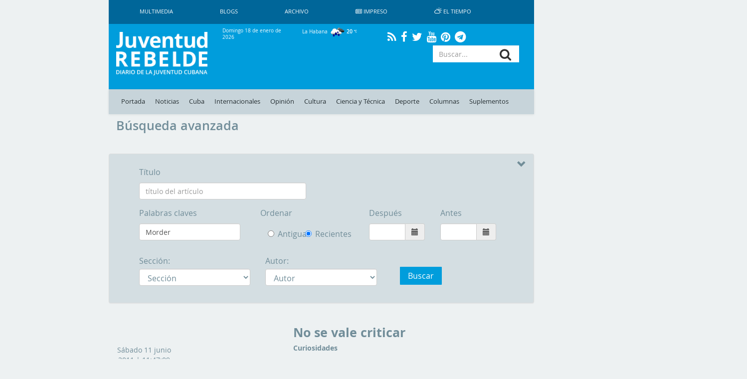

--- FILE ---
content_type: text/html; charset=UTF-8
request_url: https://www.juventudrebelde.cu/busqueda?keywords=Morder
body_size: 145825
content:
<!doctype html> <html amp lang="es"> <head>     <meta charset="utf-8">
    <meta name="viewport" content="width=device-width,minimum-scale=1,initial-scale=1">
    <meta property="fb:pages" content="41524311338"/>
    <meta http-equiv="X-UA-Compatible" content="IE=edge">
    <link rel="shortcut icon" href="https://www.juventudrebelde.cu/favicon/favicon.ico" type="image/x-icon">
    <link rel="icon" href="https://www.juventudrebelde.cu/favicon/favicon.ico" type="image/x-icon">
    <link rel="apple-touch-icon" sizes="57x57" href="https://www.juventudrebelde.cu/favicon/apple-icon-57x57.png">
    <link rel="apple-touch-icon" sizes="60x60" href="https://www.juventudrebelde.cu/favicon/apple-icon-60x60.png">
    <link rel="apple-touch-icon" sizes="72x72" href="https://www.juventudrebelde.cu/favicon/apple-icon-72x72.png">
    <link rel="apple-touch-icon" sizes="76x76" href="https://www.juventudrebelde.cu/favicon/apple-icon-76x76.png">
    <link rel="apple-touch-icon" sizes="114x114" href="https://www.juventudrebelde.cu/favicon/apple-icon-114x114.png">
    <link rel="apple-touch-icon" sizes="120x120" href="https://www.juventudrebelde.cu/favicon/apple-icon-120x120.png">
    <link rel="apple-touch-icon" sizes="144x144" href="https://www.juventudrebelde.cu/favicon/apple-icon-144x144.png">
    <link rel="apple-touch-icon" sizes="152x152" href="https://www.juventudrebelde.cu/favicon/apple-icon-152x152.png">
    <link rel="apple-touch-icon" sizes="180x180" href="https://www.juventudrebelde.cu/favicon/apple-icon-180x180.png">
    <link rel="icon" type="image/png" sizes="192x192" href="https://www.juventudrebelde.cu/favicon/android-icon-192x192.png">
    <link rel="icon" type="image/png" sizes="32x32" href="https://www.juventudrebelde.cu/favicon/favicon-32x32.png">
    <link rel="icon" type="image/png" sizes="96x96" href="https://www.juventudrebelde.cu/favicon/favicon-96x96.png">
    <link rel="icon" type="image/png" sizes="16x16" href="https://www.juventudrebelde.cu/favicon/favicon-16x16.png">
    <link rel="manifest" href="https://www.juventudrebelde.cu/favicon/manifest.json">
    <meta name="msapplication-TileColor" content="#ffffff">
    <meta name="msapplication-TileImage" content="favicon/ms-icon-144x144.png">
    <meta name="theme-color" content="#ffffff">
    
    
    <title>Juventud Rebelde - Diario de la juventud cubana</title>
<meta name="description" content="Medio informativo de Cuba con noticias exclusivas de último minuto actualizado en tiempo real">
<meta name="keywords" content="Noticias de Cuba, portada, actualidad, acontecer, artículos, información, última hora, Revolución Cubana, juventud">
<link rel="canonical" href="https://www.juventudrebelde.cu/busqueda"/>
    <meta name="news_keywords" content="Noticias de Cuba, portada, actualidad, acontecer, artículos, información, última hora, Revolución Cubana, juventud">
    <meta property="og:title" content="Juventud Rebelde - Diario de la juventud cubana" />
<meta property="og:description" content="Medio informativo de Cuba con noticias exclusivas de último minuto actualizado en tiempo real" />
<meta property="og:url" content="https://www.juventudrebelde.cu/busqueda" />


    <meta property="og:image" content="https://www.juventudrebelde.cu/thumbs/600x315/crc/assets/frontend/img/jr_imprimir.png">

    <!-- seowebmas.redcuba.cu -->
    <meta property="rc:admins" content="768da68bc20da6489f7d6739e9543f2f999b3588d62f2ed10d3d4518b320e4ae" />

    <meta name="twitter:card" content="summary_large_image" />
<meta name="twitter:site" content="@JuventudRebelde" />
<meta name="twitter:title" content="Juventud Rebelde - Diario de la juventud cubana" />
<meta name="twitter:description" content="Medio informativo de Cuba con noticias exclusivas de último minuto actualizado en tiempo real" />
<meta name="twitter:image" content="" />

   

	<!-- Matomo -->
	<script type="text/javascript">
		var _paq = window._paq = window._paq || [];
		/* tracker methods like "setCustomDimension" should be called before
		"trackPageView" */
		_paq.push(['trackPageView']);
		_paq.push(['enableLinkTracking']);
		(function() {
			var u="//analitica.cip.cu/";
			_paq.push(['setTrackerUrl', u+'matomo.php']);
			_paq.push(['setSiteId', '9']);
			var d=document, g=d.createElement('script'), s=d.getElementsByTagName('script')[0];
			g.type='text/javascript'; g.async=true; g.src=u+'matomo.js';
			s.parentNode.insertBefore(g,s);
		})();
	</script>
	<!-- End Matomo Code -->

	<!-- Matomo Image Tracker-->
	<noscript>
		<img src="https://analitica.cip.cu/matomo.php?idsite=9&amp;rec=1" style="border:0" alt="" />
	</noscript>
    <!-- End Matomo -->

    <!-- Global site tag (gtag.js) - Google Analytics -->
    <script async src="https://www.googletagmanager.com/gtag/js?id=UA-291893-2"></script>
    <script>
        window.dataLayer = window.dataLayer || [];
        function gtag(){dataLayer.push(arguments);}
        gtag('js', new Date());

        gtag('config', 'UA-291893-2');
    </script>

    <!--Global Css-->
    <link media="all" type="text/css" rel="stylesheet" href="https://www.juventudrebelde.cu/assets/bootstrap/css/bootstrap.min.css">

    <link media="all" type="text/css" rel="stylesheet" href="https://www.juventudrebelde.cu/assets/bootstrap/css/bootstrap-theme.min.css">

    <link media="all" type="text/css" rel="stylesheet" href="https://www.juventudrebelde.cu/assets/font-awesome/css/font-awesome.min.css">

    <link media="all" type="text/css" rel="stylesheet" href="https://www.juventudrebelde.cu/assets/weather-icons/css/weather-icons.min.css">

    <link media="all" type="text/css" rel="stylesheet" href="https://www.juventudrebelde.cu/assets/weather-icons/css/weather-icons-wind.min.css">

    <link media="all" type="text/css" rel="stylesheet" href="https://www.juventudrebelde.cu/assets/columnas-jr/styles.min.css">

    <link media="all" type="text/css" rel="stylesheet" href="https://www.juventudrebelde.cu/assets/frontend/css/app.min.css">

    <link media="all" type="text/css" rel="stylesheet" href="https://www.juventudrebelde.cu/assets/frontend/css/flexslider.min.css">

    <link media="all" type="text/css" rel="stylesheet" href="https://www.juventudrebelde.cu/assets/frontend/css/pure-css-checkbox.min.css">

    <link media="all" type="text/css" rel="stylesheet" href="https://www.juventudrebelde.cu/assets/frontend/css/common-menu.min.css">

    <link media="all" type="text/css" rel="stylesheet" href="https://www.juventudrebelde.cu/assets/frontend/css/nav-clean.min.css">

    <link media="all" type="text/css" rel="stylesheet" href="https://www.juventudrebelde.cu/assets/frontend/css/news-common.min.css">

    <link media="all" type="text/css" rel="stylesheet" href="https://www.juventudrebelde.cu/assets/frontend/css/animate.min.css">

    <link media="all" type="text/css" rel="stylesheet" href="https://www.juventudrebelde.cu/assets/frontend/css/responsive.min.css">


        <style>
        .datepicker {
            z-index: 99999;
        }
    </style>
    <style>
        @media (max-width: 426px) {
            #middle_scroll {
                width: 100% !important;
                margin-left: 0px !important;
                height: 60px;
            }

            .foot {
                margin-left: 0px !important;
            }

            #id_ventana {
                margin-left: 0px !important;
            }

            #Window {
                display: inline !important;
            }

            #Ventana {
                display: none !important;
            }

            .top_img_header {
                margin-top: 6px;
            }

            .box_mobil_search {
                margin-top: 18px !important;
            }

            .search-box-lupa {
                top: 0.7em !important;
            }

            .move_movil_block {
                margin-left: 0%;
            }
            .interest_links_big_box, .sub-footer {
                margin-left: -8%;
            }
        }

        @media (max-width: 768px) and (min-width: 427px) {
            #Window {
                display: inline !important;
            }

            #Ventana {
                display: none !important;
            }

            #middle_scroll {
                height: 55px;
                 width: 100%!important;
                 margin-left: 0%!important;
            }

            .top_img_header {
                width: 50% !important;
                margin-top: 0px !important;
            }

            .cartelera_movil {
                padding-left: 0em;
            }

            .box_mobil_search {
                margin-top: 17px !important;
            }

            .search-box-lupa {
                top: 0.6em !important;
            }

            /*.top_img_header {*/
                /*width: 55% !important;*/
                /*margin-top: 5px !important;*/
            /*}*/

            .sup_movil {
                padding-left: 0px !important;
            }
        }

        @media  screen and (max-width: 1024px) and (min-width: 769px) {
            .search-box-lupa {
                top: 0em !important;
            }

            .container-overwrite {
                margin-top: 18.9% !important;
            }

            #items_submenu li a {
                font-size: 0.72rem;                
            }

            .ultima-hora {
                font-size: 0.8em !important;
            }

            #items_submenu li a {
                padding: 10px 5px !important;
            }

            .box_mobil_search .search-box-lupa {
                top: 0.3em !important;
            }

            /* .move_movil_block {
                margin-left: 25%;
            } */
            .navigation-clean{
                margin-left: 17%!important;
            }
            .container-overwrite{
                margin-left: 17%!important;
            }
            /* .foot{
                margin-left: 21.5%!important;
            } */
            .title-ultima-hora{
                font-size: 1.3em;
            }
        }
    </style>
</head>
<body>

<h1 hidden>Juventud Rebelde - Diario de la Juventud Cubana</h1>

<div id="Ventana" class="container-fluid" style="display: inline;">
    <div class="row">
        <div class="col-lg-2 col-md-2 hidden-sm hidden-xs"></div>
        <div class="col-lg-8 col-md-8 col-sm-12 col-xs-12" style="padding-left: 0px;padding-right: 0px;">
            <div class="container">
                <nav class="navbar-fixed-top navbar-default navigation-clean hidden-xs hidden-sm">
                    <div class="container-fluid hidden-xs hidden-sm">
                        <div class="navbar-header">
                            <!-- <a class="navbar-brand" href="#">Website Name</a> -->
                        </div>
                        <div>
                            <ul class="nav navbar-nav navbar-left superior-menu hidden-xs hidden-sm">
                                <li>
                                    <a href="https://www.juventudrebelde.cu/galeria/galeria-general">
                                        Multimedia                                    </a>
                                </li>
                                <li>
                                    <a href="https://www.juventudrebelde.cu/blog">
                                        Blogs                                    </a>
                                </li>
                                
                                <li>
                                    <a href="https://www.juventudrebelde.cu/busqueda">
                                        Archivo                                    </a>
                                </li>
                                                                    <li>
                                        <a href="https://www.juventudrebelde.cu/edicion-impresa/2026-01-18" aria-expanded="false">
                                            <i class="fa fa-newspaper-o icon" aria-hidden="true"></i>
                                            Impreso                                        </a>
                                    </li>
                                                                <li>
                                    <a href="https://www.juventudrebelde.cu/el-tiempo" target="_blank" aria-expanded="false">
                                        <i class="wi wi-day-cloudy icon"></i>
                                        El Tiempo                                    </a>
                                </li>
                            </ul>

                        </div>
                    </div>
                </nav><!-- /.navbar -->
            </div>
        </div>
        <div class="col-lg-2 col-md-2 hidden-sm hidden-xs"></div>
    </div>
    <div class="row hidden-xs hidden-sm">
        <div class="col-lg-2 col-md-2"></div>
        <div class="col-lg-8 col-md-8">
            <div id="id_ventana" class="row middle-header navbar-fixed-top hidden-xs hidden-sm"
                 style="">
                <div class="col-lg-3 col-md-3">
                    <a href="https://www.juventudrebelde.cu">
                        <!-- <div id="juvreb" class="background-logo-menu img-responsive"></div>
                            <div id="jr" class="background-logo-menu-jr img-responsive hidden"></div>-->
                        <img src="https://www.juventudrebelde.cu/thumbs/200x/crc/assets/frontend/img/juventud_rebelde.png" class="img-responsive img-juvreb" alt="">
                        <img src="https://www.juventudrebelde.cu/thumbs/128x128/crc/assets/frontend/img/jr.png" class="img-responsive hidden" id="jr" alt="">
                    </a>
                </div>
                <div class="col-lg-9 col-md-9">
                    <div class="row back_color">
                        <div class="col-lg-3 col-md-3">
                            <p class="middle-header-text middle-header-weather">Domingo 18 de enero de 2026</p>
                        </div>
                        <div class="col-lg-3 col-md-3">
                                                            <p class="middle-header-text middle-header-weather-two">
                                    La Habana                                    <span class="weather">
                                        <img class="text-style-bold"
                                             src="https://www.juventudrebelde.cu/weather/img/w/09n.png">
                                        20
                                        <i class="wi wi-celsius"></i>
                                    </span>
                                </p>
                                                    </div>
                        
                        <div class="col-lg-4 col-md-4" style="text-align: center;">
                            <div class="social-link">
                                <a class="social" href="https://www.juventudrebelde.cu/rss">
                                    <i class="fa fa-rss" aria-hidden="true"></i>
                                </a>
                            </div>
                            <div class="social-link">
                                <a class="social" href="https://es-la.facebook.com/periodicojuventudrebelde">
                                    <i class="fa fa-facebook" aria-hidden="true"></i>
                                </a>
                            </div>
                            <div class="social-link">
                                <a class="social" href="https://twitter.com/JuventudRebelde">
                                    <i class="fa fa-twitter" aria-hidden="true"></i>
                                </a>
                            </div>
                            <div class="social-link">
                                <a class="social" href="https://www.youtube.com/user/JRebeldeCuba">
                                    <i class="fa fa-youtube" aria-hidden="true"></i>
                                </a>
                            </div>
                            <div class="social-link">
                                <a class="social" href="https://www.pinterest.com/juventudrebelde/">
                                    <i class="fa fa-pinterest" aria-hidden="true"></i>
                                </a>
                            </div>
                            <div class="social-link">
                                <a class="social" href="https://t.me/jrebelde">
                                    <i class="fa fa-telegram" aria-hidden="true"></i>
                                </a>
                            </div>
                        </div>
                    </div>
                    <div class="row back_color">
                        <div class="col-md-12 col-lg-12">
                            <div class="col-md-8 col-lg-8 pull-left"
                                 style="padding-left: 0px;max-height: 95px;height: 90px;">
                                <!-- <i class="glyphicon glyphicon-star"></i> -->
                                                                                                    
                                                                    <div class="margin-last-minute"></div>
                                                            </div>
                            <div class="col-md-4 col-lg-4 pull-right">
                                <!-- <i class="glyphicon glyphicon-star"></i> -->
                                <div id="container">
                                    <form method="GET" action="https://www.juventudrebelde.cu/busqueda" accept-charset="UTF-8" role="form" class="" id="searchform">
                                    <div class="icon-addon addon-md search-box">
                                        <input type="text" placeholder="Buscar..." class="form-control btn-menu-mobile"
                                               name="keywords">
                                        <label for="keywords" class="search-box-lupa">
                                            <button type="submit" class="fa fa-search search-btn" rel="tooltip"
                                                    name="search"
                                                    title="search"></button>
                                        </label>
                                    </div>
                                    </form>
                                </div>
                            </div>
                        </div>
                    </div>
                </div>
            </div>
        </div>
        <div class="col-lg-2 col-md-2"></div>
    </div>
    <div class="row hidden-xs hidden-sm">
        <div class="col-lg-2 col-md-2"></div>
        <div class="col-lg-8 col-md-8">
            <nav class="navbar-fixed-top navbar-default container-overwrite" style=""> <div class="container-fluid" style="background-color: #c7d4da;"> <div class="navbar-header"> </div> <div> <ul id="items_submenu" class="nav navbar-nav navbar-left"> <li class="" id="home"> <a href="https://www.juventudrebelde.cu">Portada</a> </li> <li class=""> <a href="https://www.juventudrebelde.cu/noticias">Noticias</a> </li> <li class=" dropdown mega-dropdown"> <a href="https://www.juventudrebelde.cu/cuba" data-toggle="dropdown" class="dropdown-toggle disabled">Cuba</a> <div class="dropdown-menu mega-dropdown-menu col-lg-8 col-md-8 col-sm-8 col-xs-8 col-p0"> <div class="col-lg-2 col-md-2 col-sm-2 col-xs-2 col-p0"> <div class="faster-links"> <label class="faster-links-title">Enlaces rápidos</label>   <a href="https://www.juventudrebelde.cu/busqueda?keywords=Crisis diplomática Cuba-EE.UU    ">        Crisis diplomática Cuba-EE.UU     </a>  <a href="https://www.juventudrebelde.cu/busqueda?keywords=Che Guevara   ">      Che Guevara    </a>   </div> </div> <div class="col-lg-7 col-md-7 col-sm-7 col-xs-7 col-p0">  <div class="col-lg-6 col-md-6 col-sm-6 col-xs-6 news">  <img src="https://www.juventudrebelde.cu/thumbs/150x/crc/images/news/2026/01/nI6nbo_18-01-2026_16.01.49.000000.jpg" class="img-responsive" alt="">  <label class="title-news"> <a href="https://www.juventudrebelde.cu/cuba/2026-01-18/meteorologia-pronostica-lluvias-y-tormentas-electricas-en-el-occidente-y-centro-de-cuba" class="title-news-a">Meteorología pronostica lluvias y tormentas eléctricas en el occidente y centro de Cuba (+Video)</a> </label> </div>   <div class="col-lg-6 col-md-6 col-sm-6 col-xs-6 news">  <img src="https://www.juventudrebelde.cu/thumbs/150x/crc/images/news/2026/01/0IxyCZ_18-01-2026_09.01.02.000000.jpg" class="img-responsive" alt="">  <label class="title-news"> <a href="https://www.juventudrebelde.cu/cuba/2026-01-18/ni-aguila-ni-imperios-trasnochados" class="title-news-a">Ni águila ni imperios trasnochados</a> </label> </div>  </div> <div class="col-lg-3 col-md-3 col-sm-3 col-xs-3 col-p0">  <label class="title-news"> <a href="https://www.juventudrebelde.cu/cuba/2026-01-18/caisa-al-rescate" class="title-news-a">Caisa al rescate</a> </label> <div class="separator-news"></div>   <label class="title-news"> <a href="https://www.juventudrebelde.cu/cuba/2026-01-18/cuba-en-la-cuenta-de-todos" class="title-news-a">Cuba en la cuenta de ¿todos?</a> </label> <div class="separator-news"></div>   <label class="title-news"> <a href="https://www.juventudrebelde.cu/cuba/2026-01-18/tributo-a-la-caravana-en-vueltabajo" class="title-news-a">Tributo a la Caravana en Vueltabajo</a> </label>  </div> </div> </li> <li class=" dropdown mega-dropdown"> <a href="https://www.juventudrebelde.cu/internacionales" data-toggle="dropdown" class="dropdown-toggle disabled">Internacionales</a> <div class="dropdown-menu mega-dropdown-menu col-lg-8 col-md-8 col-sm-8 col-xs-8 col-p0"> <div class="col-lg-2 col-md-2 col-sm-2 col-xs-2 col-p0"> <div class="faster-links"> <label class="faster-links-title">Enlaces rápidos</label>   <a href="https://www.juventudrebelde.cu/busqueda?keywords=Donald Trump      ">            Donald Trump       </a>  <a href="https://www.juventudrebelde.cu/busqueda?keywords=Argentina   ">      Argentina    </a>  <a href="https://www.juventudrebelde.cu/busqueda?keywords=Lula  ">    Lula   </a>   </div> </div> <div class="col-lg-7 col-md-7 col-sm-7 col-xs-7 col-p0">  <div class="col-lg-6 col-md-6 col-sm-6 col-xs-6 news">  <img src="https://www.juventudrebelde.cu/thumbs/150x/crc/images/news/2026/01/2GNwKg_18-01-2026_14.01.20.000000.jpg" class="img-responsive" alt="">  <label class="title-news"> <a href="https://www.juventudrebelde.cu/internacionales/2026-01-18/ocho-paises-de-la-otan-publican-declaracion-ante-amenazas-de-trump-a-groenlandia" class="title-news-a">Ocho países de la OTAN publican declaración ante amenazas de Trump a Groenlandia </a> </label> </div>   <div class="col-lg-6 col-md-6 col-sm-6 col-xs-6 news">  <img src="https://www.juventudrebelde.cu/thumbs/150x/crc/assets/frontend/img/identidad_dark.png" class="img-responsive" alt="">  <label class="title-news"> <a href="https://www.juventudrebelde.cu/internacionales/2026-01-18/india-denuncian-amenaza-y-bloqueo-de-gobierno-estadounidense-contra-cuba" class="title-news-a">India: Denuncian amenaza y bloqueo de gobierno estadounidense contra Cuba</a> </label> </div>  </div> <div class="col-lg-3 col-md-3 col-sm-3 col-xs-3 col-p0">  <label class="title-news"> <a href="https://www.juventudrebelde.cu/internacionales/2026-01-18/estado-de-catastrofe-decision-en-chile-ante-devastadores-incendios-forestales" class="title-news-a">Estado de catástrofe: decisión en Chile ante devastadores incendios forestales (+Video)</a> </label> <div class="separator-news"></div>   <label class="title-news"> <a href="https://www.juventudrebelde.cu/internacionales/2026-01-18/franja-de-gaza-fuerzas-israelies-continuan-demoliciones-y-ataques" class="title-news-a">Franja de Gaza: Fuerzas israelíes continúan demoliciones y ataques</a> </label> <div class="separator-news"></div>   <label class="title-news"> <a href="https://www.juventudrebelde.cu/internacionales/2026-01-18/un-partido-y-una-nacion-que-inspiran" class="title-news-a">Un Partido y una nación que inspiran</a> </label>  </div> </div> </li>  <li class=""> <a href="https://www.juventudrebelde.cu/opinion">Opinión</a> </li>  <li class=" dropdown mega-dropdown"> <a href="https://www.juventudrebelde.cu/cultura" data-toggle="dropdown" class="dropdown-toggle disabled">Cultura</a> <div class="dropdown-menu mega-dropdown-menu col-lg-8 col-md-8 col-sm-8 col-xs-8 col-p0"> <div class="col-lg-2 col-md-2 col-sm-2 col-xs-2 col-p0"> <div class="faster-links"> <label class="faster-links-title">Enlaces rápidos</label>   <a href="https://www.juventudrebelde.cu/busqueda?keywords=Cine  ">    Cine   </a>  <a href="https://www.juventudrebelde.cu/busqueda?keywords=Danza  ">    Danza   </a>  <a href="https://www.juventudrebelde.cu/busqueda?keywords=Televisión  ">    Televisión   </a>  <a href="https://www.juventudrebelde.cu/busqueda?keywords=Giras  ">    Giras   </a>   </div> </div> <div class="col-lg-7 col-md-7 col-sm-7 col-xs-7 col-p0">  <div class="col-lg-6 col-md-6 col-sm-6 col-xs-6 news">  <img src="https://www.juventudrebelde.cu/thumbs/150x/crc/images/news/2026/01/CEMaf1_18-01-2026_08.01.46.000000.jpg" class="img-responsive" alt="">  <label class="title-news"> <a href="https://www.juventudrebelde.cu/cultura/2026-01-18/simposio-internacional-de-ciudades-acontecera-en-camagueey" class="title-news-a">Simposio Internacional de Ciudades acontecerá en Camagüey</a> </label> </div>   <div class="col-lg-6 col-md-6 col-sm-6 col-xs-6 news">  <img src="https://www.juventudrebelde.cu/thumbs/150x/crc/images/news/2026/01/16jMpn_18-01-2026_03.01.51.000000.jpg" class="img-responsive" alt="">  <label class="title-news"> <a href="https://www.juventudrebelde.cu/cultura/2026-01-18/tolerancia-fabula-de-gatos" class="title-news-a">Tolerancia (Fábula de gatos)</a> </label> </div>  </div> <div class="col-lg-3 col-md-3 col-sm-3 col-xs-3 col-p0">  <label class="title-news"> <a href="https://www.juventudrebelde.cu/cultura/2026-01-18/habitar-las-grietas-de-un-hombre-llamado-ruben" class="title-news-a">Habitar las grietas de un hombre llamado Rubén</a> </label> <div class="separator-news"></div>   <label class="title-news"> <a href="https://www.juventudrebelde.cu/cultura/2026-01-17/fallecio-el-joven-musico-cubano-jose-luis-reyes-luis" class="title-news-a">Falleció el joven músico cubano José Luis Reyes Luis </a> </label> <div class="separator-news"></div>   <label class="title-news"> <a href="https://www.juventudrebelde.cu/cultura/2026-01-17/festival-de-documentales-santiago-alvarez-perfila-edicion-en-cuba" class="title-news-a">Festival de Documentales Santiago Álvarez perfila edición en Cuba</a> </label>  </div> </div> </li> <li class=" dropdown mega-dropdown"> <a href="https://www.juventudrebelde.cu/ciencia-tecnica" data-toggle="dropdown" class="dropdown-toggle disabled">Ciencia y Técnica</a> <div class="dropdown-menu mega-dropdown-menu col-lg-8 col-md-8 col-sm-8 col-xs-8 col-p0"> <div class="col-lg-2 col-md-2 col-sm-2 col-xs-2 col-p0"> <div class="faster-links"> <label class="faster-links-title">Enlaces rápidos</label>   <a href="https://www.juventudrebelde.cu/busqueda?keywords=Redes Sociales  ">    Redes Sociales   </a>  <a href="https://www.juventudrebelde.cu/busqueda?keywords=Medicina  ">    Medicina   </a>  <a href="https://www.juventudrebelde.cu/busqueda?keywords=Genética  ">    Genética   </a>  <a href="https://www.juventudrebelde.cu/busqueda?keywords=Cirugía  ">    Cirugía   </a>   </div> </div> <div class="col-lg-7 col-md-7 col-sm-7 col-xs-7 col-p0">  <div class="col-lg-6 col-md-6 col-sm-6 col-xs-6 news">  <img src="https://www.juventudrebelde.cu/thumbs/150x/crc/images/news/2026/01/cv5ifq_18-01-2026_07.01.12.000000.jpg" class="img-responsive" alt="">  <label class="title-news"> <a href="https://www.juventudrebelde.cu/ciencia-tecnica/2026-01-18/como-sera-el-primer-tren-de-metro-sin-conductor-desarrollado-en-rusia" class="title-news-a">¿Cómo será el primer tren de metro sin conductor desarrollado en Rusia? (+Video)</a> </label> </div>   <div class="col-lg-6 col-md-6 col-sm-6 col-xs-6 news">  <img src="https://www.juventudrebelde.cu/thumbs/150x/crc/images/medias/2026/01/cSrDbT_13-01-2026_20.01.13.000000.jpg" class="img-responsive" alt="">  <label class="title-news"> <a href="https://www.juventudrebelde.cu/ciencia-tecnica/2026-01-13/ciencia-con-luz-larga" class="title-news-a">Ciencia con luz larga</a> </label> </div>  </div> <div class="col-lg-3 col-md-3 col-sm-3 col-xs-3 col-p0">  <label class="title-news"> <a href="https://www.juventudrebelde.cu/ciencia-tecnica/2026-01-12/pueden-los-pensamientos-materializarse-demuestran-que-la-imaginacion-es-un-firme-aliado-del-cerebro" class="title-news-a">¿Pueden los pensamientos materializarse?</a> </label> <div class="separator-news"></div>   <label class="title-news"> <a href="https://www.juventudrebelde.cu/ciencia-tecnica/2026-01-10/diez-minutos-de-ejercicio-intenso-pueden-ayudar-a-combatir-el-cancer" class="title-news-a">Diez minutos de ejercicio intenso pueden ayudar a combatir el cáncer </a> </label> <div class="separator-news"></div>   <label class="title-news"> <a href="https://www.juventudrebelde.cu/ciencia-tecnica/2026-01-09/cumbre-sobre-ia-en-india-por-adopcion-responsable-de-tecnologia" class="title-news-a">Cumbre sobre IA en India por adopción responsable de tecnología</a> </label>  </div> </div> </li> <li class=" dropdown mega-dropdown"> <a href="https://www.juventudrebelde.cu/deportes" data-toggle="dropdown" class="dropdown-toggle disabled">Deporte</a> <div class="dropdown-menu mega-dropdown-menu col-lg-8 col-md-8 col-sm-8 col-xs-8 col-p0"> <div class="col-lg-2 col-md-2 col-sm-2 col-xs-2 col-p0"> <div class="faster-links"> <label class="faster-links-title">Enlaces rápidos</label>   <a href="https://www.juventudrebelde.cu/busqueda?keywords=Béisbol  ">    Béisbol   </a>  <a href="https://www.juventudrebelde.cu/busqueda?keywords=Boxeo  ">    Boxeo   </a>  <a href="https://www.juventudrebelde.cu/busqueda?keywords=Futbol  ">    Futbol   </a>  <a href="https://www.juventudrebelde.cu/busqueda?keywords=Ajedrez  ">    Ajedrez   </a>  <a href="https://www.juventudrebelde.cu/busqueda?keywords=Atletismo  ">    Atletismo   </a>   </div> </div> <div class="col-lg-7 col-md-7 col-sm-7 col-xs-7 col-p0">  <div class="col-lg-6 col-md-6 col-sm-6 col-xs-6 news">  <img src="https://www.juventudrebelde.cu/thumbs/150x/crc/assets/frontend/img/identidad_dark.png" class="img-responsive" alt="">  <label class="title-news"> <a href="https://www.juventudrebelde.cu/deportes/2026-01-18/nadar-en-mejores-aguas" class="title-news-a">Nadar en «mejores aguas»</a> </label> </div>   <div class="col-lg-6 col-md-6 col-sm-6 col-xs-6 news">  <img src="https://www.juventudrebelde.cu/thumbs/150x/crc/images/news/2026/01/1kojxu_18-01-2026_03.01.59.000000.jpg" class="img-responsive" alt="">  <label class="title-news"> <a href="https://www.juventudrebelde.cu/deportes/2026-01-18/la-hazana-en-el-adn-de-los-leopardos" class="title-news-a">La hazaña en el ADN de los Leopardos</a> </label> </div>  </div> <div class="col-lg-3 col-md-3 col-sm-3 col-xs-3 col-p0">  <label class="title-news"> <a href="https://www.juventudrebelde.cu/deportes/2026-01-18/tres-estrellas-en-el-firmamento-argentino" class="title-news-a">Tres estrellas en el firmamento argentino</a> </label> <div class="separator-news"></div>   <label class="title-news"> <a href="https://www.juventudrebelde.cu/deportes/2026-01-15/24-torneo-nacional-de-softbol-de-la-prensa-en-sus-marcas-listos-play" class="title-news-a"> ¡En sus marcas, listos… Play!</a> </label> <div class="separator-news"></div>   <label class="title-news"> <a href="https://www.juventudrebelde.cu/deportes/2026-01-14/temporada-del-judo-cubano-arranca-en-paris" class="title-news-a">Temporada del judo cubano arranca en París</a> </label>  </div> </div> </li>  <li class=""> <a href="https://www.juventudrebelde.cu/columnas">Columnas</a> </li> <li class=""> <a href="https://www.juventudrebelde.cu/suplementos">Suplementos</a> </li>  </ul> </div> </div> </nav>        </div>
        <div class="col-lg-2 col-md-2"></div>
    </div>
</div>

<div id="Window" class="container-fluid" style="display: none;">
    <div class="row">
        <div class="col-lg-2 col-md-2 hidden-sm hidden-xs"></div>
        <div class="col-lg-8 col-md-8 col-sm-12 col-xs-12">
            <header>
                <div id="middle_scroll" class="row middle-header navbar-fixed-top" style="">
                    <div class="col-lg-3 col-md-3 col-sm-2 col-xs-2">
                        <a href="#menu" id="toggle"><span></span></a>
                        <div id="menu">
                            <ul class="menu_child"
                                style=" padding: 5px;color: #222d31;text-decoration: none;transition: all .2s;list-style: none;display: block;margin: 0;">
                                <li class="" id="home">
                                    <a href="https://www.juventudrebelde.cu">Portada</a>
                                </li>
                                <li class="" id="noticias">
                                    <a href="https://www.juventudrebelde.cu/noticias">Noticias</a>
                                </li>
                                <li class=" dropdown mega-dropdown">
                                    <a href="https://www.juventudrebelde.cu/cuba">Cuba</a>
                                </li>
                                <div class="clearfix"></div>
                                <li class=" dropdown mega-dropdown">
                                    <a href="https://www.juventudrebelde.cu/internacionales">Internacionales</a>
                                </li>
                                                                    <li class="">
                                        <a href="https://www.juventudrebelde.cu/opinion">Opinión</a>
                                    </li>
                                

                                <li class=" dropdown mega-dropdown">
                                    <a href="https://www.juventudrebelde.cu/cultura">Cultura</a>
                                </li>
                                <li class=" dropdown mega-dropdown">
                                    <a href="https://www.juventudrebelde.cu/ciencia-tecnica">Ciencia y Técnica</a>
                                </li>

                                <li class=" dropdown mega-dropdown">
                                    <a href="https://www.juventudrebelde.cu/deportes">Deporte</a>
                                </li>

                                                                    <li class="">
                                        <a href="https://www.juventudrebelde.cu/columnas">Columnas</a>
                                    </li>
                                    <li class="">
                                        <a href="https://www.juventudrebelde.cu/suplementos">Suplementos</a>
                                    </li>
                                    
                                                                                                    <li>
                                        <a href="https://www.juventudrebelde.cu/edicion-impresa" aria-expanded="false">
                                            <i class="fa fa-newspaper-o icon" aria-hidden="true"></i>
                                            Impreso                                        </a>
                                    </li>
                                                            </ul>
                            <div class="row">
                                <div class="social-link">
                                    <a class="social" href="https://www.juventudrebelde.cu/rss">
                                        <i class="fa fa-rss" aria-hidden="true" style="color: #222d31;"></i>
                                    </a>
                                </div>
                                <div class="social-link">
                                    <a class="social" href="https://es-la.facebook.com/periodicojuventudrebelde">
                                        <i class="fa fa-facebook" aria-hidden="true" style="color: #222d31;"></i>
                                    </a>
                                </div>
                                <div class="social-link">
                                    <a class="social" href="https://twitter.com/JuventudRebelde">
                                        <i class="fa fa-twitter" aria-hidden="true" style="color: #222d31;"></i>
                                    </a>
                                </div>
                                <div class="social-link">
                                    <a class="social" href="https://plus.google.com/+JuventudRebeldeCuba">
                                        <i class="fa fa-google-plus" aria-hidden="true" style="color: #222d31;"></i>
                                    </a>
                                </div>
                                <div class="social-link">
                                    <a class="social" href="https://www.youtube.com/user/JRebeldeCuba">
                                        <i class="fa fa-youtube" aria-hidden="true" style="color: #222d31;"></i>
                                    </a>
                                </div>
                                <div class="social-link">
                                    <a class="social" href="https://www.pinterest.com/juventudrebelde/">
                                        <i class="fa fa-pinterest" aria-hidden="true" style="color: #222d31;"></i>
                                    </a>
                                </div>
                                                                                                            <div class="social-link">
                                            <a hreflang="en"
                                               href="https://www.juventudrebelde.cu/en"
                                               class="social">
                                                                                                    <img src="https://www.juventudrebelde.cu/thumbs/20x/crc/assets/frontend/img/english.png" class="img-responsive middle-header-img-flag" alt="English">
                                                                                            </a>
                                        </div>
                                                                                                                                                                    </div>
                        </div>
                    </div>
                    <div class="col-lg-9 col-md-9 col-sm-9 col-xs-9">
                        <div class="row back_color">
                            <div class="col-lg-5 col-md-5 hidden-xs hidden-sm">
                                <a href="https://www.juventudrebelde.cu">
                                    <!-- <div id="juvreb" class="background-logo-menu img-responsive"></div>
                                        <div id="jr" class="background-logo-menu-jr img-responsive hidden"></div>-->
                                    <img src="https://www.juventudrebelde.cu/assets/frontend/img/en_linea.svg" class="img-responsive pull-left" style="margin-top: 10px;" alt="">
                                </a>
                            </div>
                            <div class="col-lg-3 col-md-3 col-sm-3 col-xs-3 visible-xs visible-sm">
                                <a href="https://www.juventudrebelde.cu">
                                    <img src="https://www.juventudrebelde.cu/assets/frontend/img/brand.png" class="img-responsive pull-left visible-xs visible-sm top_img_header" alt="">
                                </a>
                            </div>
                            <div class="col-lg-4 col-md-4 hidden-xs hidden-sm"
                                 style="text-align: center;margin-top: 5px;">
                                <div class="social-link">
                                    <a class="social" href="https://www.juventudrebelde.cu/rss">
                                        <i class="fa fa-rss" aria-hidden="true"></i>
                                    </a>
                                </div>
                                <div class="social-link">
                                    <a class="social" href="https://es-la.facebook.com/periodicojuventudrebelde">
                                        <i class="fa fa-facebook" aria-hidden="true"></i>
                                    </a>
                                </div>
                                <div class="social-link">
                                    <a class="social" href="https://twitter.com/JuventudRebelde">
                                        <i class="fa fa-twitter" aria-hidden="true"></i>
                                    </a>
                                </div>
                                <div class="social-link">
                                    <a class="social" href="https://plus.google.com/+JuventudRebeldeCuba">
                                        <i class="fa fa-google-plus" aria-hidden="true"></i>
                                    </a>
                                </div>
                                <div class="social-link">
                                    <a class="social" href="https://www.youtube.com/user/JRebeldeCuba">
                                        <i class="fa fa-youtube" aria-hidden="true"></i>
                                    </a>
                                </div>
                                <div class="social-link">
                                    <a class="social" href="https://www.pinterest.com/juventudrebelde/">
                                        <i class="fa fa-pinterest" aria-hidden="true"></i>
                                    </a>
                                </div>
                            </div>
                            <div class="col-md-3 col-lg-3 col-sm-7 col-xs-7 pull-right">
                                <!-- <i class="glyphicon glyphicon-star"></i> -->
                                <div id="container" class="box_mobil_search" style="margin-top: 10px;">
                                    <form method="GET" action="https://www.juventudrebelde.cu/busqueda" accept-charset="UTF-8" role="form" class="" id="searchform">
                                    <div class="icon-addon addon-md search-box">
                                        <input type="text" placeholder="Buscar..." class="form-control btn-menu-mobile"
                                               name="keywords">
                                        <label for="keywords" class="search-box-lupa" style="top: 0.4em;">
                                            <button type="submit" class="fa fa-search search-btn" rel="tooltip"
                                                    name="search"
                                                    title="search"></button>
                                        </label>
                                    </div>
                                    </form>
                                </div>
                            </div>
                        </div>
                    </div>
                </div>
            </header>
        </div>
        <div class="col-lg-2 col-md-2 hidden-sm hidden-xs"></div>
    </div>
</div>

    <div class="container-fluid suplemento-item">
        <div class="row">
            <div class="col-lg-8 col-md-8 col-sm-12 col-xs-12 search_page_resize" style="margin-left: 17%;">
                <div class="row">
                    <div class="col-xs-12 categoria-title">
                        <h2 class="ubicacion-index title">Búsqueda avanzada</h2>
                    </div>
                </div>
                <div class="row container-fluid" style="padding-left: 0px;padding-right: 0px;">
                    <form method="GET" action="https://www.juventudrebelde.cu/busqueda" accept-charset="UTF-8" id="formBuscar" role="form" class="bootstrap-form-with-validation">
                    <div role="tablist" aria-multiselectable="true" class="panel-group search-advanced-box"
                         id="accordion-1">
                        <div class="heading-search-multimedia panel panel-default">
                            <div role="tab" class="desplegar-search">
                                <h4>
                                    <a role="button" data-toggle="collapse"
                                       data-parent="#accordion-1" aria-expanded="true" href="#accordion-1 .item-1">
                                        <i class="glyphicon glyphicon-chevron-down" style="float:right;"></i>
                                    </a>
                                </h4>
                            </div>
                            <div role="tabpanel"
                                 class="background-search panel-collapse collapse in item-1">
                                <div class="panel-body">
                                    <div class="col-md-6 col-sm-12 col-xs-12">
                                        <div class="col-xs-12">
                                            <p class="words-search">Título</p>
                                            <input type="text" id="title-search" name="title-search" value=""
                                                   placeholder="título del artículo" class="form-control">
                                        </div>
                                    </div>
                                    <div class="clearfix"></div>
                                    <div class="col-md-4 col-sm-6 col-xs-6">
                                        <div class="col-xs-12">
                                            <p class="words-search search-words-claves">Palabras claves</p>
                                            <input type="text" name="keywords"
                                                   value="Morder"
                                                   placeholder="palabras claves" class="form-control">
                                        </div>
                                    </div>
                                    <div class="col-md-3 col-sm-6 col-xs-6" style="padding-left: 10px;">
                                        <p class="words-search search-words-claves">Ordenar</p>
                                        <div class="col-xs-12">
                                            <div class="col-md-5 col-xs-6" style="padding-left: 0px;">
                                                <div class="radio">
                                                    <label class="words-search"><input type="radio" value="asc"
                                                                                       checked=""
                                                                                       name="order">
                                                        Antiguas</label>
                                                </div>
                                            </div>
                                            <div class="col-xs-3">
                                                <div class="radio">
                                                    <label class="words-search"><input type="radio" value="desc"
                                                                                       checked=""
                                                                                       name="order">
                                                        Recientes</label>
                                                </div>
                                            </div>
                                        </div>
                                    </div>
                                    <div class="clearfix visible-sm"></div>
                                    <div class="col-md-5 col-sm-12 col-xs-12">
                                        <div class="col-xs-12 search-dates-between">
                                            <div class="col-xs-6">
                                                <p class="words-search search-words-claves">Después</p>
                                                <div class='input-group date calendar-search'
                                                     id='datetimepicker-advanced-search-after'>
                                                    <input type='text' name="after"
                                                           value=""
                                                           class="form-control"/>
                                                    <span class="input-group-addon">
                                                <span class="glyphicon glyphicon-calendar"></span>
                                            </span>
                                                </div>
                                            </div>
                                            <div class="col-xs-6">
                                                <p class="words-search search-words-claves">Antes</p>
                                                <div class='input-group date calendar-search'
                                                     id='datetimepicker-advanced-search-before'>
                                                    <input type='text' name="before"
                                                           value=""
                                                           class="form-control"/>
                                                    <span class="input-group-addon">
                                                <span class="glyphicon glyphicon-calendar"></span>
                                            </span>
                                                </div>
                                            </div>
                                        </div>
                                    </div>
                                    <div class="clearfix space-between-search"></div>
                                    <div class="col-xs-12 search-last">
                                        <div class="col-xs-4">
                                            <label for="sel-seccion" class="words-search">Sección:</label>
                                            <select class="form-control words-search" id="sel-seccion" name="sel_seccion"><option value="" selected="selected">Sección</option><option value="cuba">Cuba</option><option value="internacionales">Internacionales</option><option value="opinion">Opinión</option><option value="cultura">Cultura</option><option value="ciencia-tecnica">Ciencia y Técnica</option><option value="deportes">Deporte</option><option value="columnas">Columnas</option><option value="suplementos">Suplementos</option><option value="en-red">En Red</option><option value="cursor">Cursor</option><option value="probeta">Probeta</option><option value="informatica">Código Fuente</option><option value="applicando">Applicando</option><option value="sexo-sentido">Sexo Sentido</option><option value="encuentros">Encuentros</option><option value="sabias-que">Sabías qué</option><option value="pregunte-sin-pena">Pregunte sin pena</option><option value="el-tintero">El Tintero</option><option value="poesia">Poesía</option><option value="lectura">Lectura</option><option value="tintazos">Tintazos</option><option value="mirada">Mirada</option><option value="tinta-fresca">Tinta Fresca</option><option value="asi-de-facil">Así de fácil</option><option value="acuse-recibo">Acuse de recibo</option><option value="frente-espejo">Frente al espejo</option><option value="tecla-duende">La tecla del duende</option><option value="inter-nos">Inter-nos</option><option value="los-que-sonamos">Los que soñamos por la oreja</option><option value="latigo-cascabel">Látigo y cascabel</option><option value="lecturas">Lecturas</option><option value="tiempo-extra">Tiempo extra</option><option value="portada">Portada</option><option value="home">Home</option><option value="fidel-castro">Fidel Castro</option><option value="reflexiones">Reflexiones</option><option value="la-red-al-dia">La red al día</option><option value="energia-xxi">Energía XXI</option><option value="conexion-mundial">Conexión Mundial</option><option value="cinco-heroes">Cinco héroes</option><option value="mnoal">MNOAL</option><option value="coloquiando">Coloquiando</option><option value="palabras-que-van">Palabras que van</option><option value="curiosidades">Curiosidades</option><option value="noticias">Noticias</option><option value="clasico-mundial-de-beisbol">Clásico Mundial  de Béisbol</option><option value="sabor-tapatio">Sabor tapatío</option><option value="detras-ciencia">Detrás de la ciencia</option><option value="de-impacto">De impacto</option><option value="en-serio-con-las-series">¿En serio con las series?</option><option value="la-mirada-del-lector">La Mirada del lector</option><option value="las-tres-del-domingo">Las tres del domingo</option><option value="una-foto-una-historia">Una foto, una historia</option><option value="jr-en-making-of">JR en making of</option><option value="la-cronica">La crónica</option><option value="conectate">Conéctate</option><option value="cocina-con-jr">Cocina con JR</option><option value="desde-la-grada">Desde la grada</option><option value="fuente-al-espacio">Fuente al Espacio</option></select>
                                        </div>
                                        <div class="col-xs-4">
                                            <label for="sel_author" class="words-search">Autor:</label>
                                            <select class="form-control words-search" id="sel-author" name="sel_author"><option value="" selected="selected">Autor</option><option value="atrogeliosierrad-twitter"> @RogelioSierraD / Twitter</option><option value="acela-caner-roman-1"> Acela Caner Román</option><option value="arelis-alba"> Arelis Alba</option><option value="cortesia-de-la-orquesta-la-tabla"> Cortesía de la orquesta La Tabla</option><option value="cortesia-de-producciones-de-la-5ta-avenida"> Cortesía de Producciones de la 5ta. Avenida</option><option value="cortesia-del-museo-provincial-de-historia"> Cortesía del Museo Provincial de Historia</option><option value="nature-materials"> Nature Materials</option><option value="northwestern-university-1"> Northwestern University</option><option value="rachel-pereda-punales"> Rachel Pereda Puñales</option><option value="rafael-perez"> Rafael Pérez</option><option value="screen-shot"> Screen Shot</option><option value="www-prokerala-com"> www prokerala. com</option><option value="www-bnps-co-uk"> www.bnps.co.uk</option><option value="www-info-farmacia-com"> www.info-farmacia.com</option><option value="prensa-de-la-embajada-de-venezuela">´Prensa de la Embajada de Venezuela</option><option value="ataabenedetti">@AABenedetti</option><option value="atacn-cuba">@ACN_Cuba</option><option value="atacosta-diosvany">@acosta_diosvany</option><option value="atadrianachavira">@adrianachavira</option><option value="ataparedesrebelde">@aparedesrebelde</option><option value="atasambleacuba">@AsambleaCuba</option><option value="atasambleacuba-twitter">@AsambleaCuba/Twitter</option><option value="ataylinalvarezg-twitter">@aylinalvarezG/Twitter</option><option value="atbarevalodeleon">@BArevalodeLeon</option><option value="atbeisboljapones-x">@beisboljapones/X</option><option value="atbidgente">@BIDgente</option><option value="atbiocubafarma-x">@BioCubaFarma/X</option><option value="atbrunorguezp-twitter">@BrunoRguezP/Twitter</option><option value="atbrunorguezp-x">@BrunoRguezP/X</option><option value="atcaf-online-twitter">@CAF_Online /Twitter</option><option value="atcalbicelestes-twitter">@CAlbicelestes/Twitter</option><option value="atcamilocalero2">@camilocalero2</option><option value="atcardiffmet">@Cardiffmet</option><option value="atcaribbeannewsuk-twitter">@caribbeannewsuk/Twitter</option><option value="atcaricomorg-twitter">@CARICOMorg/Twitter</option><option value="atcasamerica-twitter">@casamerica/Twitter</option><option value="atcasareal">@CasaReal</option><option value="atcepal-x">@cepal_onu/X</option><option value="atchampionat-twitter">@championat/ Twitter</option><option value="atchampionsleague-twitter">@ChampionsLeague/Twitter</option><option value="atcigbcuba-twitter">@CIGBCuba/Twitter</option><option value="atclaudiashein">@ClaudiaShein</option><option value="atcmknradiomaya">@cmknradiomaya.</option><option value="atcnnjason-twitter">@CNNjason/ Twitter</option><option value="atcodepink-twitter">@codepink/Twitter</option><option value="atcodepink-x">@codepink/X</option><option value="atconvencioncl">@convencioncl</option><option value="atcubacoopera-twitter">@cubacoopera/Twitter</option><option value="atcubag77-x">@CubaG77/X</option><option value="atcubaminrex">@CubaMINREX</option><option value="atcubaminrex-twitter">@CubaMINREX/Twitter</option><option value="atcubaminrex-x">@cubaminrex/X</option><option value="atcubamirex-x">@CubaMIREX/X</option><option value="atcubaronsa-twitter">@CubaRonSA/Twitter</option><option value="atcubavsbloqueo-twitter">@cubavsbloqueo/Twitter</option><option value="atcubavsbloqueo-x">@CubavsBloqueo/X</option><option value="atdefensa-pt-twitter">@defensa _pt/Twitter</option><option value="atdelcyrodriguezv-x">@delcyrodriguezv/X</option><option value="atdelegacioneln-twitter">@DelegacionEln/Twitter</option><option value="atdesbordeec-twitter">@DesbordeEc/Twitter</option><option value="atdiazcanelb-twitter">@DiazCanelB / Twitter</option><option value="atdiazcanelb-x">@DiazCanelB/X</option><option value="atdiosvanyujc-twitter">@DiosvanyUJC/Twitter</option><option value="atdrrobertomojeda-twitter">@DrRobertoMOjeda/Twitter</option><option value="atedgardorovira">@EdgardoRovira</option><option value="atedgardorovira-1">@EdgardoRovira</option><option value="atedmartdiaz-x">@EdMartDiaz/X</option><option value="atelecciones-cuba-twitter">@Elecciones_Cuba/Twitter</option><option value="atelenadequito">@ElenaDeQuito</option><option value="atelonmusk-twitter">@elonmusk/Twitter</option><option value="atembacubabelgica">@EmbacubaBélgica</option><option value="atembacubabrasil-twitter">@EmbaCubaBrasil/Twitter</option><option value="atembacubachina-x">@EmbacubaChina/X</option><option value="atembacubafrancia-twitter">@EmbaCubaFrancia/Twitter</option><option value="atembacubasen-twitter">@embacubasen/Twitter</option><option value="atembacubavietnam-x">@EmbaCubaVietnam/X</option><option value="atembamexcuba-twitter">@EmbaMexCuba/Twitter</option><option value="atendoscopiacuba-twitter">@endoscopiacuba/Twitter</option><option value="atetecsa-cuba-twitter">@ETECSA_Cuba/Twitter</option><option value="atevilluendasc-x">@EVilluendasC/X</option><option value="ateyeifefestival">@eyeifefestival</option><option value="atfabiodicelmo">@FabioDiCelmo</option><option value="atfbi">@FBI</option><option value="atfernando5hicap-twitter">@Fernando5hICAP/ Twitter</option><option value="atfgr-cuba-x">@FGR_Cuba/X</option><option value="atfide-chess-x">@FIDE_Chess/X</option><option value="atforodesaopaulo-twitter">@ForodeSaoPaulo/Twitter</option><option value="atfotosnachovazquez">@fotosnachovazquez</option><option value="atfundaciongabo">@FundaciónGabo</option><option value="atgabrielboric-twitter">@gabrielboric/ Twitter</option><option value="atgabrielboric-x">@gabrielboric/ X</option><option value="atgalerias-arte-twitter">@galerias_arte/Twitter</option><option value="atgdzoficial">@GdZOficial</option><option value="atgenteenfotos">@GenteEnFotos</option><option value="atgobiernocuba">@GobiernoCuba</option><option value="atgobiernomx">@GobiernoMx</option><option value="atgobiernomx-twitter">@GOBIERNOMX/TWITTER</option><option value="atgtorreszelaya1-x">@gtorreszelaya1/X</option><option value="athabanaespacioscreativos">@HabanaEspaciosCreativos</option><option value="athcalvoospina">@hcalvoospina</option><option value="atinesmchapman">@InesMChapman</option><option value="atizquierdoalons1-twitter">@IzquierdoAlons1/Twitter</option><option value="atjaportalmirada-twitter">@JAPORTALMIRADA/TWITTER</option><option value="atjaportalmiranda">@japortalmiranda</option><option value="atjaportalmiranda-twitter">@japortalmiranda/Twitter</option><option value="atjepcolombia-twitter">@jepcolombia/Twitter</option><option value="atjgfp1970-twitter">@JGFP1970/Twitter</option><option value="atjheysonguzman">@JHEYSONGUZMAN</option><option value="atjhlda1919-twitter">@jhlda1919 /Twitter</option><option value="atjlbrochelorenzo-x">@JLBrocheLorenzo/X</option><option value="atjohanatablada-x">@JohanaTablada/X</option><option value="atjosercabanas-twitter">@JoseRCabanas/ Twitter</option><option value="atjuegosdelalba2023-instagram">@juegosdelalba2023/Instagram</option><option value="atjuventudpsuv-x">@JuventudPSUV/X</option><option value="atkcho-mor-instagram">@kcho_mor/ Instagram</option><option value="atkingsbayplow7">@kingsbayplow7</option><option value="atlabaracoesa">@Labaracoesa</option><option value="atlaradiodelsur-twitter">@laradiodelsur Twitter</option><option value="atldejesusreyes">@ldejesusreyes</option><option value="atleolorder-via-telesur">@LeoLorder via Telesur</option><option value="atleoneltelesur-x">@LeonelTeleSur/X</option><option value="atleticiadecuba-x">@leticiadecuba/X</option><option value="atlopezobrador">@lopezobrador_</option><option value="atluchoxbolivia-twitter">@LuchoXBolivia/Twitter</option><option value="atm-ebrard">@m_ebrard</option><option value="atmanolo-realengo-twitter">@manolo_realengo/ Twitter</option><option value="atmanolo-realengo-twitter-1">@manolo_realengo/Twitter</option><option value="atmartingrasser-x">@martingrasser/X</option><option value="atminturcuba-twitter">@MinturCuba/Twitter</option><option value="atmmarrerocruz-twitter">@MMarreroCruz/ Twitter</option><option value="atmmarrerocruz-x">@MMarreroCruz/X</option><option value="atmonagascomunas-x">@MonagasComunas/X</option><option value="atmuro-valle">@muro-valle</option><option value="atnaranjaveloz-twitter">@naranjaveloz/Twitter</option><option value="atnicobonda-x">@nicobonda X</option><option value="atnicobonda-x-1">@nicobonda X</option><option value="atnicolasmaduro-twitter">@NicolasMaduro/Twitter</option><option value="atnicolasmaduro-x">@NicolasMaduro/X</option><option value="atnikkihaleyhq-x">@NikkiHaleyHQ/X</option><option value="atnorwichcityes-x">@NorwichCityES / X</option><option value="atoneliocc-twitter">@oneliocc/Twitter</option><option value="atpachecoelectra-x">@PachecoElectra/X</option><option value="atpagina-siete-twitter">@pagina_siete/ Twitter</option><option value="atpalestinecronicle-en-x">@PalestineCronicle en X</option><option value="atpartidopcc">@PartidoPCC</option><option value="atpeoplessummit22-twitter">@PeoplesSummit22/Twitter</option><option value="atpetrogustavo-x">@petrogustavo/X</option><option value="atppt-celac-twitter">@PPT_CELAC/TWITTER</option><option value="atprensafanb">@PrensaFANB</option><option value="atpresidenciacuba">@PresidenciaCuba</option><option value="atpresidenciacuba-x-1">@PresidenciaCuba/ X</option><option value="atpresidenciacuba-twitter">@PresidenciaCuba/Twitter</option><option value="atpresidenciacuba-x">@PresidenciaCuba/X</option><option value="atpresidencialve">@PresidencialVe</option><option value="atpresidenciaperu-twitter">@presidenciaperu/Twitter</option><option value="atpuentesdeamor1-x">@Puentesdeamor1/X</option><option value="atqudsnen-x">@QudsNen/X</option><option value="atramireztoons">@Ramireztoons</option><option value="atrealdonaldtrump">@realDonaldTrump</option><option value="atredsocialtv1">@REDSOCIALTV1</option><option value="atricardoartigas9-twitter">@RicardoArtigas9/Twitter</option><option value="atrogeliosierrad-twitter-1">@RogelioSierraD / Twitter</option><option value="atsalvadorvaldesm">@SalvadorValdesM</option><option value="atsalvadorvaldesm-x">@SalvadorValdesM/X</option><option value="atsantateclabc">@SantaTeclaBC</option><option value="atsciencemagazine">@ScienceMagazine</option><option value="atse-mx-x">@SE_mx/X</option><option value="atssalvador2023-twitter">@SSalvador2023/Twitter</option><option value="attaniavel76-x">@taniavel76/X.</option><option value="atug-cuba-twitter">@UG_Cuba/Twitter</option><option value="atuic-pinar-x">@UIC_Pinar/X</option><option value="atujcdecuba-twitter">@UJCdeCuba/Twitter</option><option value="atujcuba">@UJCuba</option><option value="atujcuba-x">@UJCuba/x</option><option value="atuneac-online-twitter">@UNEAC_online/Twitter</option><option value="atuneac-online-x">@UNEAC_online/X</option><option value="atunenacional">@UNENACIONAL</option><option value="atusainbolt">@usainbolt</option><option value="atvaldesmenendez">@ValdesMenendez</option><option value="atvalenciabasket-twitter">@valenciabasket/twitter</option><option value="atve-cne-twitter">@ve_cne/Twitter</option><option value="atvocesenlucha-youtube">@vocesenlucha/YouTube</option><option value="atvtv-canal-8">@VTV canal 8</option><option value="atyenacn-cuba">@YenACN-Cuba</option><option value="972-magazine">+972 Magazine</option><option value="100copies-net">100copies.net</option><option value="101lugaresincreibles-com">101lugaresincreibles.com</option><option value="10k">10K</option><option value="17-clae-en-facebook">17 CLAE en Facebook</option><option value="1x">1X</option><option value="20-minutes-france">20 Minutes France</option><option value="20-minutos">20 minutos</option><option value="20min-es">20min.es</option><option value="20minutos">20minutos </option><option value="20minutos-1">20minutos</option><option value="24horas-cl">24horas.cl</option><option value="5daysforthecuban5-com">5daysforthecuban5.com</option><option value="800noticias-com">800noticias.com</option><option value="90-minutos">90 minutos</option><option value="a-parkinson-npl">A. Parkinson/NPL</option><option value="a-valdivia">A. Valdivia</option><option value="a-r">A.R</option><option value="a-r-monex-women-s-pro-cycling-team">A.R. Monex Women’s Pro Cycling Team</option><option value="aaditya-bhat">Aaditya Bhat</option><option value="aaron-sidder">Aaron Sidder***</option><option value="abaca-press">Abaca Press</option><option value="abaca-newscom">ABACA/Newscom</option><option value="abba-voyage">ABBA Voyage</option><option value="abc">ABC</option><option value="abc-news">ABC News</option><option value="abc-es">abc.es</option><option value="abccolor-com">abccolor.com</option><option value="abcnews-go-com">abcnews.go.com</option><option value="abdel-alfonso-nunez">Abdel Alfonso Núñez</option><option value="abdiel-bermudez">Abdiel Bermúdez</option><option value="abdul-nasser-thabet">Abdul Nasser Thabet</option><option value="abel-acosta">Abel Acosta</option><option value="abel-aguilera-vega">Abel Aguilera Vega</option><option value="abel-carmenate">Abel Carmenate</option><option value="abel-castillo">Abel Castillo</option><option value="abel-castillo-noriega">Abel Castillo Noriega</option><option value="abel-castillo-noriega-1">Abel Castillo Noriega </option><option value="abel-ernesto-ain">Abel Ernesto/AIN</option><option value="abel-fernandez-larrea-berriz">Abel Fernández-Larrea Berriz </option><option value="abel-fundora">Abel Fundora</option><option value="abel-gonzalez">Abel González</option><option value="abel-gonzalez-melo">Abel González Melo</option><option value="abel-lopez-monte-de-oca">Abel López Monte de Oca</option><option value="abel-padilla-ain">Abel Padilla/AIN</option><option value="abel-padron-padilla">Abel Padrón Padilla</option><option value="abel-padron-padilla-acn">Abel Padrón Padilla/ACN</option><option value="abel-padron-padilla-cubadebate">Abel Padrón Padilla/Cubadebate</option><option value="abel-padron-acn">Abel Padrón/ACN</option><option value="abel-prieto-jimenez">Abel Prieto Jiménez</option><option value="abel-puente-cotilla">Abel Puente Cotilla</option><option value="abel-rojas-barallobre">Abel Rojas Barallobre</option><option value="abel-rojas-barallobre-archivo">Abel Rojas Barallobre/Archivo</option><option value="abel-sanchez">Abel Sánchez</option><option value="abelardo-h-padron-valdes">Abelardo H. Padrón Valdés</option><option value="abelardo-moreno-fernandez">Abelardo Moreno Fernández</option><option value="aberto-acosta-perez">Aberto Acosta-Pérez</option><option value="abhishek-keserwani">Abhishek Keserwani</option><option value="abi">ABI</option><option value="abi-xinhua">ABI/Xinhua</option><option value="abn">ABN</option><option value="abraham-fedor-aguila-olmo-feddor">Abraham Fedor Águila Olmo (Feddor)</option><option value="abraham-gamboa-fontanal">Abraham Gamboa Fontanal</option><option value="abraham-jimenez-enoa">Abraham Jiménez Enoa </option><option value="abran-sanchez">Abran Sánchez</option><option value="abuelas-de-plaza-de-mayo">Abuelas de Plaza de Mayo</option><option value="academia-de-historia-de-cuba">Academia de Historia de Cuba</option><option value="academia-san-alejandro">Academia San Alejandro</option><option value="academiahistoria-cu">academiahistoria.cu</option><option value="acam">ACAM</option><option value="acb">ACB</option><option value="acela-caner-roman">Acela Caner Román</option><option value="aci-prensa">ACI prensa</option><option value="aclu">ACLU</option><option value="acn">ACN</option><option value="acnur">ACNUR</option><option value="activestills-org">Activestills.org</option><option value="actualidad-matancera">Actualidad Matancera</option><option value="actualidad-rt">Actualidad RT</option><option value="ada-duran">Ada Durán</option><option value="ada-mirta-carmenaty">Ada Mirta Carmenaty</option><option value="adalberto-roque-ap">Adalberto Roque/ AP</option><option value="adalina-hernandez-urquiola">Adalina Hernández Urquiola</option><option value="adalys-perez-suarez">Adalys Pérez Suárez</option><option value="adam-ferguson">Adam Ferguson</option><option value="adam-zyglis">Adam Zyglis</option><option value="adan-1">Adán</option><option value="adan">Adán</option><option value="adan-fuente-ciro">ADAN FUENTE CIRO</option><option value="adan-iglesias">Adán Iglesias</option><option value="adan-r-santana-arias">Adán R. Santana Arias</option><option value="adan-tamayo">Adán Tamayo</option><option value="adan-vineta">Adan Viñeta</option><option value="adan-d">Adán. D.</option><option value="aday-del-sol-reyes">Aday del Sol Reyes</option><option value="addiel-isalgue-samon">Addiel Isalgué Samón</option><option value="addiel-isargue-samon">Addiel Isargué Samón</option><option value="addiley-palancar">Addiley Palancar</option><option value="adec">ADEC</option><option value="adelaida-becquer-cespedes">Adelaida Bécquer Céspedes</option><option value="adelante-cu">adelante.cu</option><option value="adianes-de-los-angeles-cruz-basallo">Adianés de los Ángeles Cruz Basallo</option><option value="adianez-fernandez-izquierdo">Adianez Fernández Izquierdo</option><option value="adiel-guevara-rodriguez">Adiel Guevara Rodríguez</option><option value="adiene-mursuli">Adiene Mursuli</option><option value="adigio-benitez">Adigio Benítez</option><option value="adis-aymee-lopez-bauta">Adis Aymee López Bauta</option><option value="adis-rodriguez">Adis Rodríguez</option><option value="adn-detectives">ADN Detectives</option><option value="adn-sureste">ADN Sureste</option><option value="adnaloy-hernandez-rodriguez">Adnaloy Hernández Rodríguez</option><option value="adnmundo">ADNmundo</option><option value="adolfo-izquierdo">Adolfo Izquierdo</option><option value="adolfo-perez-esquivel">Adolfo Pérez Esquivel</option><option value="adolfo-silva-silva">Adolfo Silva Silva </option><option value="adrian-aguilera">Adrián Aguilera</option><option value="adrian-espinosa">Adrián Espinosa</option><option value="adrian-garrido">Adrián Garrido</option><option value="adrian-juan-espinosa">Adrián Juan Espinosa</option><option value="adrian-lago-del-valle">Adrián Lago del Valle</option><option value="adrian-millan-del-valle">Adrián Millán  del Valle</option><option value="adrian-pellegrini-del-riego">Adrián Pellegrini del Riego</option><option value="adriana-castillo-gonzalez">Adriana Castillo González</option><option value="adriana-catalan">Adriana Catalán</option><option value="adriana-danae-martinez-formigo-acn">Adriana Danae Martínez Formigo/ACN</option><option value="adriana-moreno-hernandez">Adriana Moreno Hernández</option><option value="adriana-pena-barbieri">Adriana Peña Barbieri</option><option value="adriana-perez-o-connor">Adriana Pérez O Connor</option><option value="adriana-riera-perez">Adriana Riera Pérez</option><option value="adriana-rosa-peralta">Adriana Rosa Peralta</option><option value="adriano-losa-rodriguez">Adriano Losa Rodríguez*</option><option value="adriel-bosch-cascaret">Adriel Bosch Cascaret</option><option value="adriel-oscar-hodelin-moya">Adriel Oscar Hodelín Moya</option><option value="aduana-cubana">Aduana Cubana</option><option value="adys-trujillo">Adys Trujillo</option><option value="aec">AEC</option><option value="afc">AFC</option><option value="aficion-central">Afición Central</option><option value="afo">Afo</option><option value="afp">AFP</option><option value="afp-getty-images">AFP/Getty Images</option><option value="african-arguments">African Arguments</option><option value="africom">AFRICOM</option><option value="afrique-360">Afrique 360</option><option value="afrique-xxi">Afrique XXI</option><option value="agence-media-palestine">Agence Media Palestine</option><option value="agencia-anadolu">Agencia Anadolu</option><option value="agencia-brasil">Agencia Brasil</option><option value="agencia-central-de-noticias-norcoreana">Agencia Central de Noticias Norcoreana</option><option value="agencia-de-las-naciones-unidas-para-los-refugiados-en-gaza">Agencia de las Naciones Unidas para los refugiados en Gaza</option><option value="agencia-de-noticias-andes">Agencia de Noticias Andes</option><option value="agencia-digital">Agencia Digital</option><option value="agencia-espacial-federal-rusa">Agencia Espacial Federal Rusa</option><option value="agencia-estado">Agência Estado</option><option value="agencia-japonesa-de-exploracion-aeroespacial">Agencia Japonesa de Exploración Aeroespacial</option><option value="agencia-sync">Agencia Sync</option><option value="agencia-uno">Agencia Uno</option><option value="agenciaun">AgenciaUN</option><option value="agenzia-nova">Agenzia nova</option><option value="agnerys-rodriguez-gavilan">Agnerys Rodríguez Gavilán</option><option value="agnes-varda">Agnés Varda</option><option value="agon-sports">AGON Sports</option><option value="aguijon-theater">Aguijón Theater</option><option value="agustin-borrego">Agustín Borrego</option><option value="agustin-lage-davila">Agustín Lage Dávila</option><option value="agustin-rey-borrego">Agustín Rey Borrego</option><option value="agustin-rodriguez-sam">Agustín Rodríguez Sam</option><option value="ahmed-echevarria">Ahmed Echevarría</option><option value="ahmed-pineiro-fernandez">Ahmed Piñeiro Fernández</option><option value="ahmed-pinero-fernandez">Ahmed Piñero Fernández</option><option value="ahmed-velazquez">Ahmed Velázquez</option><option value="ahora-cu">ahora.cu</option><option value="ahs">AHS</option><option value="ahs-ciego-de-avila">AHS Ciego de Ávila</option><option value="aiba">AIBA</option><option value="aida-bahr">Aida Bahr</option><option value="aida-sotolongo">Aida Sotolongo</option><option value="aide-leon-moya">Aidé León Moya</option><option value="aidee-rodriguez-infante">Aidee Rodríguez Infante</option><option value="aileen-infante-vigil-escalera">Aileen Infante Vigil-Escalera</option><option value="ailen-fernandez-martinez">Ailén Fernández Martínez</option><option value="ailen-maleta">Ailen Maleta</option><option value="ailen-padron-gonzalez">Ailen Padrón González</option><option value="ailer-perez-gomez">Ailer Pérez Gómez</option><option value="aillen-infante-vigil">Aillen Infante Vigil</option><option value="ailyn-figueroa">Ailyn Figueroa</option><option value="aime-osoria-munoa">Aimé Osoria Muñoa</option><option value="airat-jamidulin">Airat Jamidulin</option><option value="airbus">Airbus</option><option value="airlive-net">airlive.net</option><option value="airplane-pictures-net">airplane-pictures.net</option><option value="aissa-garcia-garcia">Aissa García García</option><option value="ajedrez12">Ajedrez12</option><option value="ajedrezencuba-com">ajedrezencuba.com</option><option value="ajedrezpinal-com">Ajedrezpinal.com</option><option value="akahata">Akahata</option><option value="al-arabiya">Al Arabiya</option><option value="al-jazeera">Al Jazeera</option><option value="al-masirah-yemen">Al Masirah Yemen</option><option value="al-mayadeen">Al Mayadeen</option><option value="alain-avila-allende">Alain Ávila Allende</option><option value="alain-borroto-rodriguez">Alain Borroto Rodríguez</option><option value="alain-fleitas">Alain Fleitas</option><option value="alain-gutierrez">Alain Gutiérrez</option><option value="alain-lopez-martinez">Alain López Martínez</option><option value="alain-mira">Alain Mira</option><option value="alain-valdes-sierra">Alain Valdés Sierra</option><option value="alalam">Alalam</option><option value="alan-esteva">Alan Esteva</option><option value="alan-oxley">Alan Oxley</option><option value="alba-graciela-leon">Alba Graciela León</option><option value="alba-leon">Alba León</option><option value="alba-leon-infante">Alba León Infante</option><option value="alba-tv">Alba Tv</option><option value="alba-tcp">ALBA-TCP</option><option value="albaciudad">AlbaCiudad</option><option value="albaciudad-org">albaciudad.org</option><option value="albelo-sandaran">Albelo Sandarán</option><option value="albem-fuentes">Albem Fuentes</option><option value="albert-blanco">Albert Blanco</option><option value="albert-fajardo-jimenez">Albert Fajardo Jiménez</option><option value="albert-perera">Albert Perera</option><option value="alberto-alvarino-atienzar">Alberto Alvariño Atiénzar</option><option value="alberto-borrego">Alberto Borrego</option><option value="alberto-curbelo">Alberto Curbelo</option><option value="alberto-diaz">Alberto Díaz</option><option value="alberto-enrique-hernandez-munoz">Alberto Enrique Hernández Muñoz</option><option value="alberto-faya">Alberto Faya</option><option value="alberto-g-walon">Alberto G. Walón</option><option value="alberto-jaime-salmon">Alberto Jaime Salmon</option><option value="alberto-korda">Alberto Korda</option><option value="alberto-marrero">Alberto Marrero</option><option value="alberto-medina-cruz">Alberto Medina Cruz</option><option value="alberto-nunez-betancourt">Alberto Núñez Betancourt</option><option value="alberto-peraza-ceballos">Alberto Peraza Ceballos</option><option value="alberto-rodriguez">Alberto Rodríguez</option><option value="alberto-salazar">Alberto Salazar</option><option value="alberto-santiesteban-leyva">Alberto Santiesteban Leyva</option><option value="alberto-sautua">Alberto Sautúa</option><option value="alberto-sicilia">Alberto Sicilia</option><option value="alberto-yoan-arego-pulido">Alberto Yoan Arego Pulido</option><option value="album-de-laura-poitras">Album de Laura Poitras</option><option value="album-familiar">Álbum familiar</option><option value="alcides-d-portal-alonso">Alcides D. Portal Alonso</option><option value="alcides-lopez-labrada">Alcides López Labrada</option><option value="alcides-pereda">Alcides Pereda</option><option value="alcides-portal">Alcides Portal</option><option value="alden-hernandez-diaz">Alden Hernández Díaz</option><option value="aldo-daniel-naranjo">Aldo Daniel Naranjo</option><option value="aldo-estevez">Aldo Estévez</option><option value="aldo-isidron-del-valle">Aldo Isidrón del Valle</option><option value="aldo-soler">Aldo Soler</option><option value="alegna-jacomino-ruiz">Alegna Jacomino Ruiz *</option><option value="aleida-pinero-meneses">Aleida Piñero Meneses</option><option value="aleidis-cuba-garcia">Aleidis Cuba García</option><option value="alejandra-castro-tapia">Alejandra Castro Tapia*</option><option value="alejandra-cuadras-marrero">Alejandra Cuadras Marrero</option><option value="alejandra-garcia-elizalde">Alejandra García Elizalde</option><option value="alejandra-garcia-elizalde-1">Alejandra García Elizalde </option><option value="alejandra-morejon-fuentes">Alejandra Morejón Fuentes</option><option value="alejandra-rodriguez-rodriguez">Alejandra Rodríguez Rodríguez</option><option value="alejandro-a-rodriguez-ortega">Alejandro A Rodríguez Ortega</option><option value="alejandro-a-garcia-ortega">Alejandro A. García Ortega</option><option value="alejandro-a-madorran-duran">Alejandro A. Madorrán Durán</option><option value="alejandro-abella">Alejandro Abella</option><option value="alejandro-acosta-hechevarria">Alejandro Acosta Hechevarría</option><option value="alejandro-alvarino-inigo">Alejandro Alvariño Íñigo </option><option value="alejandro-ascuy">Alejandro Ascuy</option><option value="alejandro-avila-garcia">Alejandro Ávila García</option><option value="alejandro-azcuy">Alejandro Azcuy</option><option value="alejandro-azcuy-dominguez">Alejandro Azcuy Domínguez</option><option value="alejandro-basulto">Alejandro Basulto</option><option value="alejandro-castaneda-marquez">Alejandro Castañeda Márquez</option><option value="alejandro-cebreco">Alejandro Cebreco</option><option value="alejandro-cebreco-duvergel">Alejandro Cebreco Duvergel</option><option value="alejandro-centeno-rodriguez">Alejandro Centeno Rodríguez</option><option value="alejandro-cernuda-reyes">Alejandro Cernuda Reyes</option><option value="alejandro-chipepo-font">Alejandro Chipepo Font</option><option value="alejandro-clemente-triana">ALEJANDRO CLEMENTE TRIANA</option><option value="alejandro-concepcion-reyos">Alejandro Concepción Reyos</option><option value="alejandro-conde-ravassa">Alejandro Conde Ravassa</option><option value="alejandro-cruz-facebook">Alejandro Cruz/ Facebook</option><option value="alejandro-desquiron">Alejandro Desquirón</option><option value="alejandro-duran">Alejandro Durán</option><option value="alejandro-ernesto-efe">Alejandro Ernesto/efe</option><option value="alejandro-escobar">Alejandro Escobar</option><option value="alejandro-fernandez">Alejandro Fernández</option><option value="alejandro-floro-cebreco-duvergel">Alejandro Floro Cebreco Duvergel</option><option value="alejandro-garcia">Alejandro García</option><option value="alejandro-garcia-ortega">Alejandro García Ortega</option><option value="alejandro-garcia-sanchez">Alejandro García Sánchez</option><option value="alejandro-garcia-sanchez-periodico-invasor">Alejandro García Sánchez/Periódico Invasor</option><option value="alejandro-gavilanes-perez">Alejandro Gavilanes Pérez</option><option value="alejandro-gonzalez">Alejandro González</option><option value="alejandro-gonzalez-bermudez">Alejandro González Bermúdez</option><option value="alejandro-gortazar">Alejandro Gortázar</option><option value="alejandro-guarch">Alejandro Guarch</option><option value="alejandro-lage">Alejandro Lage </option><option value="alejandro-leyva">Alejandro Leyva</option><option value="alejandro-madorran">Alejandro Madorrán</option><option value="alejandro-mendez">Alejandro Méndez</option><option value="alejandro-mesa-muro">Alejandro Mesa Muro*</option><option value="alejandro-perez">Alejandro Pérez</option><option value="alejandro-ramirez-anderson">Alejandro Ramírez Anderson</option><option value="alejandro-rodriguez-leiva">Alejandro Rodríguez Leiva</option><option value="alejandro-rodriguez-leyva">Alejandro Rodríguez Leyva</option><option value="alejandro-rodriguez-rodriguez">Alejandro Rodríguez Rodríguez</option><option value="alejandro-rojas-espinosa">Alejandro Rojas Espinosa </option><option value="alejandro-rosales">Alejandro Rosales</option><option value="alejandro-sanchez-fernandez">Alejandro Sanchéz Fernández</option><option value="alejandro-trujillo-valdes">Alejandro Trujillo Valdés</option><option value="alejandro-trujiullo-valdes">Alejandro Trujiullo Valdés</option><option value="alejo-rodriguez">Alejo Rodríguez</option><option value="alen-milavec">Alen Milavec</option><option value="alessa-perez-roque">Alessa Pérez Roque</option><option value="alessandra-yanet-santiesteban">Alessandra Yanet Santiesteban</option><option value="alex-barth">Alex Barth</option><option value="alex-castro">Alex Castro</option><option value="alex-lopez-almaguer">Alex López Almaguer</option><option value="alex-pausides">Alex Pausides</option><option value="alex-perez-pozo">Alex Pérez Pozo</option><option value="alexander-aleman">Alexander Alemán</option><option value="alexander-besu-guevara">Alexander Besú Guevara</option><option value="alexander-diaz-merino">Alexander Díaz Meriño</option><option value="alexander-londres">Alexander Londres</option><option value="alexander-reben">Alexander Reben</option><option value="alexandre-meneghini">Alexandre Meneghini</option><option value="alexei">Alexei</option><option value="alexei-mcintosh-leon">Alexei McIntosh León</option><option value="alexei-napoles-gonzalez">Alexei Nápoles González</option><option value="alexeis-hernandez">Alexeis Hernández</option><option value="alexey-mompeller-lorenzo">Alexey Mompeller Lorenzo</option><option value="alexey-mompeller-periodico-escambray">Alexey Mompeller/Periódico Escambray</option><option value="alexey-rodriguez-lorenzo">Alexey Rodríguez Lorenzo</option><option value="alexey-rodriguez-medina">Alexey Rodríguez Medina </option><option value="alexis-castaneda-borys">Alexis Castañeda Borys </option><option value="alexis-castaneda-perez-de-alejo">Alexis Castañeda Pérez de Alejo</option><option value="alexis-del-toro">Alexis Del Toro</option><option value="alexis-del-toro-periodico-ahora">Alexis del Toro/Periódico ¡Ahora!</option><option value="alexis-diaz-pimienta">Alexis Díaz Pimienta</option><option value="alexis-diaz-pimienta-1">Alexis Díaz-Pimienta</option><option value="alexis-esquivel">Alexis Esquivel</option><option value="alexis-gutierrez-gelabert">Alexis Gutiérrez Gelabert</option><option value="alexis-guzman-sale">Alexis Guzmán Salé</option><option value="alexis-pena-lopez">Alexis Peña López</option><option value="alexis-pire-rojas">Alexis Pire Rojas</option><option value="alexis-rodriguez">Alexis Rodríguez</option><option value="alexis-rua">Alexis Rúa</option><option value="alexis-triana">Alexis Triana</option><option value="alfonso-moncada">Alfonso Moncada</option><option value="alfredo-cannatello">Alfredo Cannatello</option><option value="alfredo-jalife">Alfredo Jalife</option><option value="alfredo-rafael-ballesteros">Alfredo Rafael Ballesteros</option><option value="alfredo-rios-fuentes">Alfredo Ríos Fuentes</option><option value="alfredo-zaldivar">Alfredo Zaldívar</option><option value="ali-akbar-aryan">Ali Akbar Aryan</option><option value="alian-aramis">Alian Aramis</option><option value="aliandys-lazo">Aliandys Lazo</option><option value="alianet-diaz">Alianet Díaz</option><option value="alianza-martiana">Alianza Martiana</option><option value="alicia-sanguinetti">Alicia Sanguinetti</option><option value="alien-fernandez-martinez">Alien Fernández Martínez</option><option value="alien-garcia">Alien García</option><option value="aliexpress">AliExpress</option><option value="alina-cabrera-dominguez">Alina Cabrera Domínguez</option><option value="alina-iglesias-regueyra">Alina Iglesias Regueyra</option><option value="alina-lopez-ochoa">Alina López Ochoa</option><option value="alina-mena-lotti">Alina Mena Lotti</option><option value="alina-morante-lima">Alina Morante Lima</option><option value="alina-perera-robbio">Alina Perera Robbio</option><option value="aline-marie-rodriguez">Aline Marie Rodríguez</option><option value="aliuska-brizuela">Aliuska Brizuela</option><option value="aliuska-lopez-velazquez-1">Aliuska López Velázquez</option><option value="aliuska-lopez-velazquez">Aliuska López Velázquez,</option><option value="aliuvan-moreira">Aliuvan Moreira</option><option value="aljazeera">Aljazeera</option><option value="all">All</option><option value="allafrica">Allafrica</option><option value="allan-barle">Allan Barle</option><option value="allan-mc-donall">Allan Mc Donall</option><option value="allan-mcdonald">Allan McDonald</option><option value="allendelamuertedeunpresidente-blogspot-com">allendelamuertedeunpresidente.blogspot.com</option><option value="alma-mater">Alma Mater</option><option value="alma-riol">Alma Riol</option><option value="almage-com">almage.com</option><option value="almanartv">almanartv</option><option value="almayadeen">Almayadeen</option><option value="almejeiras-wordpress-com">almejeiras.wordpress.com</option><option value="almis-vera">Almis Vera</option><option value="alobos-life-via-flickr">alobos Life, vía Flickr</option><option value="alsumaria-tv">alsumaria.tv</option><option value="alvaro-brechner">Álvaro Brechner</option><option value="alvaro-jose">Álvaro José</option><option value="alvaro-montero-mejia">Álvaro Montero Mejía</option><option value="alvaro-sanchez-portelles">Álvaro Sánchez Portelles</option><option value="alvaro-talavera-semana-tres">Álvaro Talavera/Semana Tres</option><option value="alvite">Alvite</option><option value="alwin-hardenbol-bmc-ecology-and-evolution-2022">Alwin Hardenbol/BMC Ecology and Evolution 2022</option><option value="amado-de-la-rosa-labrada">Amado de la Rosa Labrada</option><option value="amado-del-pino">Amado del Pino</option><option value="amado-rene-del-pino-estenoz">Amado René Del Pino Estenoz</option><option value="amador-cough">Amador Cough</option><option value="amador-hernandez-hernandez">Amador Hernández Hernández</option><option value="amador-quinones">Amador Quiñones</option><option value="amalia-conde-valdes">Amalia Conde Valdés</option><option value="amalia-ramos-ivisate">Amalia Ramos Ivisate</option><option value="amanda-lima-alonso">Amanda Lima Alonso</option><option value="amanda-tamayo-rodriguez">Amanda Tamayo Rodríguez</option><option value="amantes-del-softbol">Amantes del Softbol</option><option value="amarilis-martin">Amarilis Martín</option><option value="amarilys-leon">Amarilys León</option><option value="amarilys-ribot">Amarilys Ribot</option><option value="amauris-betancourt">Amauris Betancourt</option><option value="amauris-guetierrez">Amauris Gutiérrez</option><option value="amaury-cumba-hernandez">Amaury Cumbá Hernández </option><option value="amaury-e-del-valle">Amaury E. del Valle</option><option value="amaury-hechavarria-nistal-1">Amaury Hechavarría Nistal</option><option value="amaury-maximo">Amaury Máximo</option><option value="amaury-palacios">Amaury Palacios</option><option value="amaury-perez-vidal">Amaury Pérez Vidal</option><option value="amaya-rubio-ortega">Amaya Rubio Ortega</option><option value="ambientech">ambientech</option><option value="ambito">Ámbito</option><option value="amelia-garcia-bravo">Amelia García Bravo</option><option value="americanairways-news">americanairways news</option><option value="americantribune">Americantribune</option><option value="amilkar">Amilkar</option><option value="amir-cohen-reuters">Amir Cohen Reuters</option><option value="amn">AMN</option><option value="amnesty-international">Amnesty International</option><option value="amnistia-internacional">Amnistía Internacional</option><option value="amorin">Amorin</option><option value="amoros">Amorós</option><option value="amsa">AMSA</option><option value="amy-goodman">Amy Goodman</option><option value="an">AN</option><option value="an-sofie-kesteleyn">An-Sofie Kesteleyn</option><option value="ana-barbara-garcia-zuniga">Ana Bárbara García Zúñiga</option><option value="ana-beatriz-almeida-sanchez">Ana Beatriz Almeida Sánchez</option><option value="ana-dolores-martin-de-la-riva">Ana Dolores Martín de la Riva</option><option value="ana-esther-zulueta">Ana Esther Zulueta</option><option value="ana-fernandez-de-lara">Ana Fernández de Lara</option><option value="ana-hernandez-hernandez">Ana Hernández Hernández</option><option value="ana-hurtado">Ana Hurtado</option><option value="ana-iris-aranda">Ana Iris Aranda</option><option value="ana-isa-vidal-diaz">Ana Isa Vidal Díaz</option><option value="ana-ivis-galan-garcia">Ana Ivis Galán García*</option><option value="ana-k-orret-moreno">Ana K. Orret Moreno</option><option value="ana-laura-arbesu">Ana Laura Arbesú</option><option value="ana-laura-palomino">Ana Laura Palomino</option><option value="ana-laura-peirone">Ana Laura Peirone</option><option value="ana-lidia-garcia">Ana Lidia García</option><option value="ana-lilian-gonzalez-rodriguez">Ana Lilian González Rodríguez</option><option value="ana-margarita-gonzalez">Ana Margarita González</option><option value="ana-margarita-martinez">Ana Margarita Martín</option><option value="ana-maria-almaral-reyes">Ana María Almaral Reyes</option><option value="ana-maria-cabrera-marsden">Ana María Cabrera Marsden</option><option value="ana-maria-dominguez-cruz">Ana María Domínguez Cruz</option><option value="ana-maria-jimenez">Ana María Jiménez</option><option value="ana-maria-perera">Ana María Perera</option><option value="ana-maria-perez-ruiz-de-quevedo">Ana María Pérez Ruiz de Quevedo</option><option value="ana-maria-radaelli">Ana María Radaelli </option><option value="ana-maria-radaelli-1">Ana María Radaelli</option><option value="ana-marta-panades">Ana Marta Panadés</option><option value="ana-martha-panade">Ana Martha Panadé</option><option value="ana-martin-guerrero">Ana Martín Guerrero</option><option value="ana-patricia-marzoa-montalvo">Ana Patricia Marzoa Montalvo</option><option value="ana-t-ruiz-castillo">Ana T. Ruiz Castillo</option><option value="anabel-basulto-reyes">Anabel Basulto Reyes</option><option value="anabel-benitez">Anabel Benítez</option><option value="anabel-diaz-mena">Anabel Díaz Mena</option><option value="anabel-jimenez">Anabel Jiménez </option><option value="anadolu-agency">Anadolu Agency</option><option value="anahi-rubin">Anahí Rubin</option><option value="anaisis-hidalgo">Anaisis Hidalgo</option><option value="analytical-graphics-inc">Analytical Graphics. Inc</option><option value="anaray-lorenzo">Anaray Lorenzo</option><option value="anatoli-lerner">Anatoli Lerner</option><option value="anays-almenares">Anays Almenares</option><option value="anays-almenares-avila">Anays Almenares Ávila</option><option value="andes">Andes</option><option value="andina">Andina</option><option value="andina-difusion">ANDINA Difusión</option><option value="andre-avila-agencia-rbs">André Ávila/Agencia RBS</option><option value="andre-brito">Andre Brito</option><option value="andrea-angeli">Andrea Angeli</option><option value="andrea-mohin">Andrea Mohin</option><option value="andrea-montanez">Andrea Montañez</option><option value="andrei-a-guskov">Andrei A. Guskov</option><option value="andrei-alvarez">Andrei Álvarez</option><option value="andrei-alvarez-frias">Andrei Álvarez Frías</option><option value="andres-a-castellanos">Andrés A. Castellanos</option><option value="andres-carmaux">Andrés Carmaux</option><option value="andres-castellanos">Andrés Castellanos</option><option value="andres-gomez">Andrés Gómez* </option><option value="andres-lozano">Andrés Lozano</option><option value="andres-niederheitman">Andres Niederheitman</option><option value="andres-zaldivar-dieguez">Andrés Zaldívar Diéguez</option><option value="andressa-zumpano-via-midia-ninja">Andressa Zumpano, vía Midia Ninja</option><option value="andrew-st-george">Andrew St. George</option><option value="andrey-zhigadlo">Andrey Zhigadlo</option><option value="andrian-fernandez">Andrian Fernández</option><option value="android-central">Android Central</option><option value="android-police">Android Police</option><option value="andy">Andy</option><option value="andy-davies">Andy Davies</option><option value="andy-jorge-blanco-cubadebate">Andy Jorge Blanco / Cubadebate</option><option value="andy-rodriguez-sanchez-periodico-vanguardia">Andy Rodríguez Sánchez /Periódico Vanguardia</option><option value="anele-arnauto-trillo">Anele Arnauto Trillo</option><option value="aneylin-ruiz">Aneylin Ruíz</option><option value="anf">ANF</option><option value="angel-alderete">Ángel Alderete</option><option value="angel-augier">Ángel Augier</option><option value="angel-baldrich">Ángel Baldrich</option><option value="angel-cabrera-sanchez">Ángel Cabrera Sánchez</option><option value="angel-chimeno">Ángel Chimeno</option><option value="angel-darian-santa-cruz">Ángel Darián Santa Cruz</option><option value="angel-de-castro">Ángel de Castro</option><option value="angel-e-ramirez-goliat">Ángel E. Ramírez Goliat</option><option value="angel-gonzalez-baldrich">Ángel González Baldrich</option><option value="angel-grana-gonzalez">Ángel Graña González</option><option value="angel-luis-batista">Ángel Luis Batista</option><option value="angel-ramiro-zapato-mora">Ángel Ramiro Zapato Mora</option><option value="angel-vazquez">Angel Vázquez</option><option value="angel-velazco">Ángel Velazco</option><option value="angel-yu">Ángel Yu</option><option value="angela-oramas">Ángela Oramas</option><option value="angela-santiesteban-blanco">Ángela Santiesteban Blanco</option><option value="angelica-maria-noa-ruiz">Angélica María Noa Ruiz</option><option value="angelica-maria-noa-ruiz-estudiante-de-periodismo">Angélica María Noa Ruiz, estudiante de Periodismo</option><option value="angelica-paredes">Angélica Paredes</option><option value="angelica-paredes-lopez">Angélica Paredes López</option><option value="angelito-baldrich">Angelito Baldrich</option><option value="angie-fernandez-lorenzo">Angie Fernández Lorenzo*</option><option value="angop-ao">angop.ao</option><option value="angopress">Angopress</option><option value="ania-terrero">Ania Terrero </option><option value="aniela-dumas">ANIELA DUMAS</option><option value="anilia-moreno">Anilia Moreno</option><option value="anita-kainrath">Anita Kainrath</option><option value="anna-alvarez-torres">Anna Álvarez Torres*</option><option value="anna-lidia-vega-serova">Anna Lidia Vega Serova</option><option value="annaliet-sourt-alvarez">Annaliet Sourt Álvarez</option><option value="annelis-pupo">Annelis Pupo</option><option value="anneris-ivette-leyva">Anneris Ivette Leyva</option><option value="annia-ladron-de-guevara-casals">Annia Ladrón de Guevara Casals</option><option value="annia-pacheco">Annia Pacheco</option><option value="anniel-hernandez-villa">Anniel Hernández Villa</option><option value="anpp">ANPP</option><option value="ansa">ANSA</option><option value="ansa-brasil">ANSA Brasil</option><option value="answer">Answer</option><option value="antena3">antena3</option><option value="antiwar-com">antiwar.com</option><option value="anton-arrufat">Antón Arrufat</option><option value="anton-velez-bichkov">Antón Vélez Bichkov</option><option value="antonio-berazain">Antonio Berazaín</option><option value="antonio-danieli">Antonio Danieli</option><option value="antonio-diaz-susavila">Antonio Díaz Susavila</option><option value="antonio-ernesto-planos-samon">Antonio Ernesto Planos Samón</option><option value="antonio-garcia-acuna">Antonio García Acuña</option><option value="antonio-hernandez">Antonio Hernández </option><option value="antonio-herrada-hidalgo">Antonio Herrada Hidalgo</option><option value="antonio-iglesias-morell">Antonio Iglesias Morell</option><option value="antonio-isaac-hechavarria">antonio Isaac Hechavarría </option><option value="antonio-jesus">Antonio Jesús</option><option value="antonio-jesus-matos-reyes">Antonio Jesús Matos Reyes</option><option value="antonio-lopez-sanchez">Antonio López Sánchez</option><option value="antonio-medina-segura">Antonio Medina Segura</option><option value="antonio-morales">Antonio Morales</option><option value="antonio-nestor-alvarez-pitaluga">Antonio Néstor Álvarez Pitaluga*</option><option value="antonio-osa-ramirez">Antonio Osa Ramírez</option><option value="antonio-santana">Antonio Santana</option><option value="antonio-villena">Antonio Villena</option><option value="antonioguterres-gov-pt">antonioguterres.gov.pt</option><option value="antv">ANTV</option><option value="ap">AP</option><option value="ap-hussein-malla">AP Hussein Malla</option><option value="apa">APA</option><option value="apa-images">APA Images</option><option value="apaimages">Apaimages</option><option value="api">API</option><option value="aporrea">Aporrea</option><option value="apple">Apple</option><option value="apu">Apu</option><option value="ar-noticias">ar.noticias</option><option value="arab-news">Arab News</option><option value="arab48">Arab48</option><option value="aracelis-hernandez-garcia">Aracelis Hernández García</option><option value="aracelys-bedevia">Aracelys Bedevia</option><option value="aracelys-echavarria-rodriguez-acn">Aracelys Echavarría Rodríguez/ACN</option><option value="araquem-alcantara">Araquém Alcântara</option><option value="arcangelo-piai">Arcangelo Piai</option><option value="arcel-tamayo">Arcel Tamayo</option><option value="archivo">Archivo</option><option value="archivo-1">Archivo</option><option value="archivo-casa-de-la-memoria-escenica">Archivo Casa de la Memoria Escénica</option><option value="archivo-de-asuntos-historicos-del-consejo-de-estad">Archivo de Asuntos Históricos del Consejo de Estad</option><option value="archivo-de-aurora-basnuevo">Archivo de Aurora Basnuevo</option><option value="archivo-de-bohemia">Archivo de Bohemia</option><option value="archivo-de-caridad-martinez">Archivo de Caridad Martínez</option><option value="archivo-de-educacion-tecnica-profesional">Archivo de Educación Técnica Profesional</option><option value="archivo-de-el-expectador">Archivo de El Expectador</option><option value="archivo-de-granma">Archivo de Granma</option><option value="archivo-de-jit">Archivo de Jit</option><option value="archivo-de-jr">Archivo de JR</option><option value="archivo-de-la-feu">Archivo de la FEU</option><option value="archivo-de-la-revista-verde-olivo">Archivo de la revista Verde Olivo</option><option value="archivo-de-la-semana">Archivo de La Semana</option><option value="archivo-de-las-far">Archivo de las FAR</option><option value="archivo-de-pl">Archivo de PL</option><option value="archivo-de-rosa-m-de-la-terga">Archivo de Rosa M de la Terga</option><option value="archivo-de-salud-popular">Archivo de Salud Popular</option><option value="archivo-de-sputnik">Archivo de Sputnik</option><option value="archivo-del-autor">Archivo del autor</option><option value="archivo-del-cuerpo-de-bomberos">Archivo del Cuerpo de Bomberos</option><option value="archivo-del-inder">Archivo del Inder</option><option value="archivo-del-periodico-26">Archivo del periódico 26</option><option value="archivo-del-periodico-escambray">Archivo del Periódico Escambray</option><option value="archivo-del-semanario-adelante">Archivo del semanario Adelante</option><option value="archivo-del-semanario-cinco-de-septiembre">Archivo del semanario Cinco de Septiembre</option><option value="archivo-digital-del-autor">Archivo Digital del Autor</option><option value="archivo-familiar">Archivo familiar</option><option value="archivo-historico-de-la-oficina-del-historiador">Archivo Histórico de la Oficina del Historiador</option><option value="archivo-historico-provincial-de-las-tunas">Archivo Histórico Provincial de Las Tunas</option><option value="archivo-mantua-vision">Archivo Mantua Visión</option><option value="archivo-nacional">Archivo Nacional</option><option value="archivo-nacional-de-cuba">Archivo Nacional de Cuba</option><option value="archivo-periodico-ahora">Archivo Periódico ¡Ahora!</option><option value="archivo-personal-de-grana">Archivo personal de Graña</option><option value="archivo-provincial">Archivo Provincial</option><option value="archivo-semanario-26">Archivo Semanario 26</option><option value="archivo-acn">Archivo/ACN</option><option value="archivos">Archivos</option><option value="archivos-de-la-familia-meeropol">Archivos  de la familia Meeropol</option><option value="archivos-del-minint">Archivos del Minint</option><option value="arcilio-rainel-pelaez">Arcilio Rainel Peláez</option><option value="arelis-maria-hechevarria">Arelis María Hechevarría</option><option value="arelys-echeverria-ain">Arelys Echeverría/AIN</option><option value="arelys-garcia-acosta">Arelys García Acosta</option><option value="arelys-maria-echavarria-ain">Arelys María Echavarría / AIN</option><option value="arelys-maria-echevarria-acn">Arelys María Echevarría/ACN</option><option value="ares">Ares</option><option value="argel-fernandez-granado">Argel Fernández Granado</option><option value="argelia-leyes">Argelia Leyes</option><option value="argelio-santiesteban">Argelio Santiesteban</option><option value="ariadna-andrea-perez">Ariadna Andrea Pérez</option><option value="ariadna-marquez">Ariadna Marquez</option><option value="ariadna-ruiz-almanza">Ariadna Ruiz Almanza</option><option value="ariadne-prado-cabale">Ariadne Prado Cabalé</option><option value="arian-garcia">Arian García</option><option value="arianna-alvarez-avalo">Arianna Álvarez Avalo</option><option value="arianna-ramos-martin">Arianna Ramos Martín</option><option value="arianny-tellez-lamothe">Arianny Téllez Lamothe</option><option value="ariel-alejandro-nievares-luis">Ariel Alejandro Niévares Luis</option><option value="ariel-borrego">Ariel Borrego</option><option value="ariel-cardoso">Ariel Cardoso</option><option value="ariel-cecilio-lemus">Ariel Cecilio Lemus </option><option value="ariel-cecilio-lemus-1">Ariel Cecilio Lemus</option><option value="ariel-cecilio-lemus-2">Ariel Cecilio Lemus</option><option value="ariel-cecilio-lemus-3">Ariel Cecilio Lemus</option><option value="ariel-delgado-ramos">Ariel Delgado Ramos</option><option value="ariel-lemus">Ariel Lemus</option><option value="ariel-ley-royero">Ariel Ley Royero</option><option value="ariel-ley-royero-1">Ariel Ley Royero.</option><option value="ariel-ley-acn">Ariel Ley/ACN</option><option value="ariel-machado-conte">Ariel Machado Conte</option><option value="ariel-marquez-perez">Ariel Márquez Pérez</option><option value="ariel-montenegro-valhuerdi">Ariel Montenegro Valhuerdi</option><option value="ariel-nievares-luis">Ariel Niévares Luis</option><option value="ariel-pazos">Ariel Pazos</option><option value="ariel-ramirez">Ariel Ramírez</option><option value="ariel-soler">Ariel Soler</option><option value="ariel-terrero">Ariel Terrero</option><option value="aris-arias-batalla">Aris Arias Batalla</option><option value="aristides-hernandez-ares">Arístides Hernández (ARES)</option><option value="aristides-torres">Arístides Torres</option><option value="aristides-vega-chapu">Arístides Vega Chapú</option><option value="arleen-matamoros">Arleen Matamoros</option><option value="arleen-rodriguez-derivet">Arleen Rodríguez Derivet</option><option value="arlen-regueiro-mas">Arlen Regueiro Mas</option><option value="arlenis-munoz-morejon">Arlenis Muñoz Morejón</option><option value="arlet-castillo-gonzalez-1">Arlet Castillo González </option><option value="arlet-castillo-gonzalez">Arlet Castillo González</option><option value="arletis-saragoza">Arletis Saragoza</option><option value="arlette-vasallo">Arlette Vasallo</option><option value="arlette-vasallo-garcia">Arlette Vasallo García</option><option value="arletty-white-morales">Arletty White Morales</option><option value="arlettys-carballo-perez-1">Arlettys Carballo Pérez</option><option value="arlettys-carballo-perez">Arlettys Carballo Pérez,</option><option value="arlin-alberty-loforte">Arlin Alberty Loforte</option><option value="armando-amoros-rodriguez">Armando Amorós Rodríguez</option><option value="armando-cala">Armando Cala</option><option value="armando-contreras-tamayo-acn">ARMANDO CONTRERAS TAMAYO/ACN</option><option value="armando-contreras-tamayo-ain">Armando Contreras Tamayo/AIN</option><option value="armando-ernesto-contreras-tamayo-ain">Armando Ernesto Contreras Tamayo/AIN</option><option value="armando-felipe-fuentes-denis">Armando Felipe Fuentes Denis</option><option value="armando-franco">Armando Franco</option><option value="armando-franco-senen">Armando Franco Senén</option><option value="armando-garcia-menocal">Armando García Menocal</option><option value="armando-hart-davalos">Armando Hart Dávalos</option><option value="armando-hernandez">Armando Hernández</option><option value="armando-javier-diaz">Armando Javier Díaz </option><option value="armando-menocal">Armando Menocal</option><option value="armando-monaco">Armando Mónaco</option><option value="armando-morales">Armando Morales</option><option value="armando-pena-montero">Armando Peña Montero</option><option value="armando-saez">Armando Saez</option><option value="armando-yero">Armando Yero</option><option value="armando-yero-de-la-o">Armando Yero de la O</option><option value="army-base">Army Base</option><option value="army-mil">Army.mil</option><option value="arnaldo-coro-antich">Arnaldo Coro Antich</option><option value="arnaldo-mirabal-hernandez">Arnaldo Mirabal Hernández</option><option value="arnaldo-moran-lopez">Arnaldo Morán López</option><option value="arnaldo-rodriguez">Arnaldo Rodríguez</option><option value="arnaldo-toledo-sotolongo">Arnaldo Toledo Sotolongo</option><option value="arnaldo-toledo-sotolongo-1">Arnaldo Toledo Sotolongo</option><option value="arndigital-com">arndigital.com</option><option value="arneldy-cejas">Arneldy Cejas</option><option value="arnoldo-fernandez-verdecia">Arnoldo Fernández Verdecia </option><option value="aroldo-garcia-radio-rebelde">Aroldo García/Radio Rebelde</option><option value="arquitectura-cuba-blogspot-com">arquitectura-cuba.blogspot.com</option><option value="ars-technica">Ars Technica</option><option value="arsenio-garcia">Arsenio García</option><option value="arsenio-j-rosales">Arsenio J. Rosales</option><option value="arte-digital-de-adam-martinakis">Arte digital de Adam Martinakis</option><option value="arthur-chioro">Arthur Chioro*</option><option value="arthur-van-der-velde">Arthur van der Velde</option><option value="articulo-66">Artículo 66</option><option value="arturo-alberto-machiran-reyes">Arturo Alberto Machirán Reyes</option><option value="arturo-corcuera">Arturo Corcuera</option><option value="arturo-couoh">Arturo Couoh</option><option value="arturo-delgado-pruna">Arturo Delgado Pruna</option><option value="arturo-enamorado">Arturo Enamorado</option><option value="arturo-rosas">Arturo Rosas</option><option value="arturo-sorhegui">Arturo Sorhegui</option><option value="as">As</option><option value="as-colombia">As Colombia</option><option value="asamblea-federal-de-la-federacion-de-rusia">Asamblea Federal de la Federación de Rusia</option><option value="asamblea-municipal-del-poder-popular">Asamblea Municipal del Poder Popular</option><option value="asamblea-municipal-del-poder-popular-de-pinar-del-rio">Asamblea Municipal del Poder Popular de Pinar del Río</option><option value="pagina-de-facebook-de-la-asamblea-municipal-del-poder-popular-de-plaza-de-la-revolucion">Asamblea Municipal del Poder Popular Plaza de la Revolución</option><option value="asamblea-nacional-de-laos">Asamblea Nacional de Laos</option><option value="asamblea-nacional-de-namibia-y-kendry-luis-bosch-cuellar">Asamblea Nacional de Namibia y Kendry Luis Bosch Cuellar</option><option value="asamblea-nacional-del-poder-popular">Asamblea Nacional del Poder Popular</option><option value="asambleaecuador">AsambleaEcuador</option><option value="asambleamundialamazonia-org">asambleamundialamazonia.org</option><option value="ascom">Ascom</option><option value="asia-nikkei">Asia Nikkei</option><option value="asianews-it">asianews.it</option><option value="asiel-babastro">Asiel Babastro</option><option value="asimo">Asimo</option><option value="aslam-castellanos">Aslam Castellanos</option><option value="aslam-castellon">Aslam Castellón</option><option value="aslam-castellon-5-de-septiembre">Aslam Castellón/ 5 de Septiembre</option><option value="asn">ASN</option><option value="tomada-de-la-pagina-en-facebook-de-la-asociacion-de-futbol-de-cuba">Asociación de Fútbol de Cuba/Facebook</option><option value="asociacion-hermanos-saiz">Asociación Hermanos Saiz</option><option value="asociacion-mundial-para-la-salud-sexual">Asociación Mundial para la Salud Sexual</option><option value="astepfwd-com">astepfwd.com</option><option value="asus">ASUS</option><option value="atalayar">Atalayar</option><option value="atalyar">Atalyar</option><option value="atenas-cult-cu">atenas.cult.cu</option><option value="athanassios-efthimiadis">Athanassios Efthimiadis</option><option value="athletics-weekly">Athletics Weekly</option><option value="atienzar-viamontes">Atiénzar Viamontes</option><option value="atilio-a-boron">Atilio A. Borón</option><option value="atilio-boron">Atilio Borón</option><option value="atlanta-journal">Atlanta Journal</option><option value="atlas">Atlas</option><option value="atlasinfo-fr">atlasinfo.fr</option><option value="atsushi-tomura">Atsushi Tomura</option><option value="audrey-flemming">Audrey Flemming</option><option value="augusto-bizzi">Augusto Bizzi</option><option value="aunk-horwang">Aunk Horwang</option><option value="aurelio-alonso">Aurelio Alonso</option><option value="aurora-camacho">Aurora Camacho</option><option value="aurora-villar-buceta">Aurora Villar Buceta</option><option value="australian-vaccine-service">Australian Vaccine Service</option><option value="avangenio">Avangenio</option><option value="imagen-generada-con-avangenio-smart-assistant">Avangenio Smart Assistant</option><option value="avilarte">Avilarte</option><option value="avn">AVN</option><option value="axios">Axios</option><option value="axxon-com-ar">axxon.com.ar</option><option value="aydelin-vazquez-mesa">Aydelin Vazquez Mesa</option><option value="aylen-perez-hernandez">Aylén Pérez Hernández</option><option value="aylin-alvarez-garcia">Aylin Álvarez García*</option><option value="aylin-herrera">Aylin Herrera</option><option value="aylin-herrera-reyes">Aylín Herrera Reyes</option><option value="aylin-mok">Aylin Mok</option><option value="aymara-massiel-matos-gil">Aymara Massiel Matos Gil</option><option value="aymara-vigil">Aymara Vigil</option><option value="aymelis-alfaro">Aymelis Alfaro</option><option value="ayose-naranjo">Ayose Naranjo</option><option value="ayose-s-garcia-naranjo">Ayose S. García Naranjo</option><option value="ayris-arias">Ayris Arias</option><option value="azertac">Azertac</option><option value="aztecadeporte-com">Aztecadeporte. com</option><option value="aztecanoticias">aztecanoticias</option><option value="b-tselem">B´Tselem</option><option value="baldrich">Baldrich</option><option value="balint-vekassy">Balint Vekassy</option><option value="ballet-nacional">Ballet Nacional</option><option value="banksy">Banksy</option><option value="barbara-deas-trobajo">Bárbara Deás Trobajo</option><option value="barbara-doval">Bárbara Doval</option><option value="barbara-oraima-arguelles-almenares">Bárbara Oraima Arguelles Almenares*</option><option value="barbara-suarez-avalo">Bárbara Suárez Ávalo</option><option value="barbara-vasallo">Bárbara Vasallo</option><option value="barbara-vazquez">Bárbara Vázquez</option><option value="barbaravazquez">BárbaraVázquez</option><option value="barbaro-rafael-hernandez">Bárbaro Rafael Hernández</option><option value="baseball-en-cuba">Baseball en Cuba</option><option value="baseballdecuba-com">baseballdecuba.com</option><option value="basilia-papastamatiu">Basilia Papastamatíu</option><option value="bayram-hajizadeh">Bayram Hajizadeh</option><option value="bbc">BBC</option><option value="bbc-mundo">BBC Mundo</option><option value="beatriz-cortes-alfaro">Beatriz Cortés Alfaro</option><option value="beatriz-fernandez">Beatriz Fernández</option><option value="beatriz-galban-alvarez">Beatriz Galbán Álvarez</option><option value="beatriz-hernandez-garcia">Beatriz Hernández García</option><option value="beatriz-jerez">Beatriz Jerez</option><option value="beatriz-jerez-estudiante-de-relaciones-internacionales">Beatriz Jerez, estudiante de Relaciones Internacionales</option><option value="beatriz-molares-hernandez">Beatriz Molares Hernández</option><option value="beatriz-vaillant-rodriguez">Beatriz Vaillant Rodríguez</option><option value="beautiful-sports">Beautiful Sports</option><option value="bebita-villarreal">Bebita Villarreal</option><option value="bega">Bega</option><option value="bein-sports">Bein Sports</option><option value="beisbol-america">Béisbol América</option><option value="beisbolencuba-com">BeisbolenCuba.com</option><option value="belice-blanco">Belice Blanco</option><option value="belice-blanco-garces">Belice Blanco Garcés</option><option value="beliza-ramos-fernandez">Beliza Ramos Fernández</option><option value="belkis-perez-cruz">Belkis Pérez Cruz</option><option value="bellatriz-garcia-cruz">Bellatriz García Cruz</option><option value="ben-mcshane">Ben McShane</option><option value="benigno-daquinta">Benigno Daquinta</option><option value="benigno-rodriguez-torres">Benigno Rodríguez Torres</option><option value="benjamin-creisler">Benjamin Creisler** </option><option value="bepress">Bepress</option><option value="beris">Beris</option><option value="bernard-chauveau">Bernard Chauveau</option><option value="bernardino-avila">Bernardino Ávila</option><option value="bertha-mojena">Bertha Mojena</option><option value="bertha-mojena-milan">Bertha Mojena Milán</option><option value="bertha-mojena-milian">Bertha Mojena Milián</option><option value="besoccer">BeSoccer</option><option value="beth-luna">Beth Luna</option><option value="bethel-radio">Bethel Radio</option><option value="betsy-segura">Betsy Segura</option><option value="betty-beaton">Betty Beatón</option><option value="betty-beaton-ruiz">Betty Beatón Ruiz</option><option value="betty-eiris">Betty Eiris</option><option value="betty-garcia-y-estudio-50">Betty García y Estudio 50</option><option value="bianca-heinzelbecker">Bianca Heinzelbecker</option><option value="biblioteca-de-la-universidad-de-cambridge">Biblioteca de la Universidad de Cambridge</option><option value="biblioteca-universitaria-upm">Biblioteca Universitaria UPM</option><option value="bill-hackwell">Bill Hackwell</option><option value="billinken">Billinken</option><option value="billy-castro">Billy Castro</option><option value="bing">Bing</option><option value="biocubafarma">BioCubaFarma</option><option value="bioenciclopedia">Bioenciclopedia</option><option value="biografias-y-vidas">Biografías y Vidas</option><option value="bismark-claro-brito">Bismark Claro Brito</option><option value="bjoern-kietzmann">Björn Kietzmann</option><option value="bjorn-paree">Bjorn Parée</option><option value="blanca-amelia-ramirez">Blanca Amelia Ramírez</option><option value="blanca-amelia-ramirez-brito">Blanca Amelia Ramírez Brito</option><option value="blanca-felipe-rivero">Blanca Felipe Rivero</option><option value="blanca-zabala-santana">Blanca Zabala Santana</option><option value="blanco">Blanco</option><option value="blanquito">Blanquito</option><option value="blizzard">Blizzard</option><option value="blog-beisbolfacetas">Blog BéisbolFacetas</option><option value="blog-cubafoto">blog Cubafoto</option><option value="blog-cultura-subterranea">Blog Cultura subterránea</option><option value="blog-especializado-robotito">Blog especializado Robotito</option><option value="blog-flores">Blog Flores</option><option value="blog-imagenes-de-bolivar">Blog imágenes de Bolívar </option><option value="blog-imagenesmy-com">blog imagenesmy.com</option><option value="blog-isla-de-la-juventud">Blog Isla de la Juventud</option><option value="blog-lapaginadebetobuzali">Blog lapaginadebetobuzali</option><option value="blog-luisa-olvera">Blog Luisa Olvera</option><option value="blog-nuestro-clima">Blog Nuestro Clima</option><option value="blog-rafer">Blog Rafer</option><option value="blog-segunda-cita">Blog Segunda Cita</option><option value="blog-simplemente-ajedrez">Blog Simplemente ajedrez</option><option value="blog-soyquiensoy">Blog soyquiensoy</option><option value="blog-spot">blog spot</option><option value="blog-universo-beisbol">Blog Universo Béisbol</option><option value="blog-zona-de-strike">Blog Zona de Strike</option><option value="blogs-phoenixnewtimes-com">blogs.phoenixnewtimes.com</option><option value="blogspot-com">blogspot.com</option><option value="bloomberg">Bloomberg</option><option value="blue-note-jazz-club">Blue Note Jazz Club</option><option value="bmw">bmw</option><option value="bmw-1">BMW.</option><option value="bogota-gov-co">Bogotá.gov.co</option><option value="bohemia">Bohemia</option><option value="bohemia-cu">bohemia.cu</option><option value="boligan">Boligán</option><option value="bolivia-tamara-cruz">Bolivia Tamara Cruz</option><option value="boris-e-gonzalez">Boris E. González</option><option value="boris-e-gonzalez-abreut">Boris E. González Abreut</option><option value="boris-f-atienzar">Boris F. Atiénzar</option><option value="boris-l-muriedas">Boris L. Muriedas</option><option value="boris-luis-cabrera">Boris Luis Cabrera</option><option value="boris-muriedas">Boris Muriedas</option><option value="borrego-torres-agustin">Borrego Torres, Agustín </option><option value="boston-com">boston.com</option><option value="botschaft-katar-de">botschaft-katar.de</option><option value="boumedyen-el-sahili">Boumedyen el Sahili</option><option value="boxing2019">boxing2019</option><option value="braby-izquierdo">Braby Izquierdo</option><option value="brady">Brady</option><option value="brandon-bell">Brandon Bell</option><option value="brasil-de-fato">Brasil de Fato</option><option value="brasil-do-fato">Brasil do fato</option><option value="brasil247">Brasil247</option><option value="brayan-adrian-ricardo-leyva">Brayan Adrian Ricardo Leyva</option><option value="brayan-mut-deportes">Brayan Mut Deportes</option><option value="breaking-the-silence">Breaking the Silence</option><option value="brenda-loyola">Brenda Loyola</option><option value="brenda-loyola-pena">Brenda Loyola Peña</option><option value="briant-d-martin">Briant D Martín</option><option value="brics-russia2024-ru">brics-russia2024.ru</option><option value="brigada-de-instructores-de-arte-jose-marti">Brigada de Instructores de Arte José Martí</option><option value="brigada-medica-cubana">Brigada Médica Cubana</option><option value="brita-garcia-alberteris">Brita García Alberteris</option><option value="britannica-com">britannica.com</option><option value="bruno-ferreira-brunof">Bruno Ferreira Brunóf</option><option value="bruno-piatti">Bruno Piatti</option><option value="bruno-suarez-romero">Bruno Suárez Romero</option><option value="bryan-lazaro-pozo">Bryan Lázaro Pozo</option><option value="btv">BTV</option><option value="buby">Buby</option><option value="bubybobes">BubyBobes</option><option value="budy-bode">Budy Bode</option><option value="buenosairestango-com">buenosairestango.com</option><option value="buffettworld">buffettworld</option><option value="bundesliga">Bundesliga</option><option value="buro-nacional-de-la-ujc">Buró Nacional de la UJC</option><option value="burt-glinn">Burt Glinn</option><option value="business-insider">Business Insider</option><option value="bussines-insider">Bussines Insider</option><option value="bwf">BWF</option><option value="c-labs">C-Labs</option><option value="c-fresneda">C. Fresneda</option><option value="cablenoticias-tv">cablenoticias TV</option><option value="cabrera">Cabrera</option><option value="cadaminutocuenta-wordpress-com">cadaminutocuenta.wordpress.com</option><option value="cadena-ser">Cadena SER</option><option value="cadenagramonte-cu">cadenagramonte.cu</option><option value="cadenahabana-cu">cadenahabana.cu</option><option value="caissadigital-cu">Caissadigital.cu</option><option value="calixto-ferral">Calixto Ferral</option><option value="calixto-n-llanes-1">Calixto N. Llanes</option><option value="calixto-n-llanes-2">Calixto N. Llanes</option><option value="calixto-n-llanes-3">Calixto N. Llanes</option><option value="calixto-n-llanes">Calixto N. Llanes</option><option value="calixto-n-llanes-jit">Calixto N. Llanes/JIT</option><option value="calixto-n-llanes-4">Calixto N.Llanes</option><option value="camaguebaxcuba-wordpress-com">camaguebaxcuba.wordpress.com</option><option value="camarero">Camarero</option><option value="cambio-16">Cambio 16</option><option value="camila-berazain">Camila Berazaín</option><option value="camillia-cowling">Camillia Cowling</option><option value="camilo-alvarez-gonzalez-estudiante-de-periodismo">Camilo Álvarez González, estudiante de Periodismo</option><option value="camilo-gonzalez">Camilo González</option><option value="camilo-rodriguez-gorrin">Camilo Rodríguez Gorrín</option><option value="camilo-villa-juica">Camilo Villa Juica</option><option value="campaign-for-nuclear-disarmament">Campaign for Nuclear Disarmament</option><option value="campana-envejecer-es-vivir-mas-maykel-espinosa">Campaña Envejecer es vivir más/Maykel Espinosa</option><option value="campana-evoluciona">Campaña Evoluciona</option><option value="can-am">Can-Am</option><option value="canal-26">Canal 26</option><option value="canal-caribe">Canal Caribe</option><option value="canal-habana">Canal Habana</option><option value="canaries-co-uk">canaries.co.uk</option><option value="cancelleria-de-guatemala">Cancellería de Guatemala</option><option value="cancilleria">Cancillería</option><option value="cancilleria-de-cuba">Cancillería de Cuba</option><option value="cancilleria-de-ecuador">Cancillería de Ecuador</option><option value="cancilleria-de-guatemala">Cancillería de Guatemala</option><option value="cancilleria-de-rusia">Cancillería de Rusia</option><option value="cancilleria-de-venezuela">Cancillería de Venezuela</option><option value="cancilleria-rusa">Cancillería rusa</option><option value="capital">Capital</option><option value="captura-de-imagen-del-perfil-de-facebook-de-la-ujc">Captura de imagen del perfil de  Facebook de la UJC</option><option value="captura-de-pantalla">Captura de pantalla</option><option value="captura-de-pantalla-de-la-pelea">Captura de pantalla de la pelea</option><option value="captura-de-pantalla-de-un-partido">Captura de pantalla de un partido</option><option value="captura-de-pantalla-del-mowa">Captura de pantalla del MOWA</option><option value="captura-de-pantalla-en-youtube-de-un-partido-de-su-club">Captura de pantalla en YouTube de un partido de su club</option><option value="captura-de-tv-el-19-digital">Captura de TV el 19 Digital</option><option value="captura-de-youtube">Captura de YouTube</option><option value="capturada-de-la-tv">Capturada de la TV</option><option value="capturas-de-pantalla-de-la-interfaz-de-la-apk">Capturas de pantalla de la interfaz  de la APK</option><option value="capturas-de-pantalla-de-la-interfaz-de-la-apk-ofertas-de-empleo">Capturas de pantalla de la interfaz  de la APK ofertas de em</option><option value="caracol-deportes">Caracol Deportes</option><option value="caracol-radio">Caracol radio</option><option value="caricatura-steve-brodner">Caricatura: Steve Brodner</option><option value="caricom">Caricom</option><option value="caridad-atencio">Caridad Atencio</option><option value="carilda-oliver-labra">Carilda Oliver Labra</option><option value="carina-pino-santos">Carina Pino Santos</option><option value="carla-del-pino-barbosa">Carla Del Pino Barbosa</option><option value="carla-g-colome-santiago">Carla G. Colomé Santiago</option><option value="carla-gloria-colome-santiago">Carla Gloria Colomé Santiago</option><option value="carla-gutierrez-mouriz">Carla Gutiérrez Mouriz</option><option value="carla-valdes">Carla Valdés</option><option value="carlos-acosta">Carlos Acosta</option><option value="carlos-acuna">Carlos Acuña</option><option value="carlos-acuna-santiago-2023-via-photosport">Carlos Acuna/Santiago 2023 vía Photosport</option><option value="carlos-acuna-santiago2023-via-photosport">Carlos Acuña/Santiago2023 via Photosport</option><option value="carlos-alberto">Carlos Alberto</option><option value="carlos-alberto-cremata">Carlos Alberto Cremata</option><option value="carlos-alejandro-rodriguez">Carlos Alejandro Rodríguez</option><option value="carlos-alvarado">Carlos Alvarado</option><option value="carlos-bauta">Carlos Bauta </option><option value="carlos-becerra">Carlos Becerra</option><option value="carlos-belen">Carlos Belén</option><option value="carlos-brito">Carlos Brito</option><option value="carlos-cairo">Carlos Cairo</option><option value="carlos-canova">Carlos Cánova</option><option value="carlos-carrillo">Carlos Carrillo</option><option value="carlos-cespedes-piedra">Carlos Céspedes Piedra</option><option value="carlos-david-fuentes-hierrezuelo">Carlos David Fuentes Hierrezuelo</option><option value="carlos-del-porto-blanco">Carlos del Porto Blanco</option><option value="carlos-ernesto-chaviano">Carlos Ernesto Chaviano</option><option value="carlos-esquivel">Carlos Esquivel</option><option value="carlos-ettiel-gomez-abreu">Carlos Ettiel Gómez Abreu</option><option value="carlos-fazio">Carlos Fazio</option><option value="carlos-figueroa">Carlos Figueroa</option><option value="carlos-galvez">Carlos Gálvez</option><option value="carlos-gamez">Carlos Gámez</option><option value="carlos-gil">Carlos Gil</option><option value="carlos-gonzalez-penalva">Carlos González Penalva</option><option value="carlos-gonzalez-rego">Carlos González Rego</option><option value="carlos-gonzalez-rego-acn">Carlos González Rego/ACN</option><option value="carlos-guzman">Carlos Guzmán</option><option value="carlos-guzman-1">Carlos Guzmán</option><option value="carlos-guzman-2">Carlos Guzmán</option><option value="carlos-guzman-3">Carlos Guzmán.-</option><option value="carlos-iran-reyes-salazar">Carlos Irán Reyes Salazar</option><option value="carlos-j-gonzalez">Carlos J. González</option><option value="carlos-l-zamora">Carlos L. Zamora</option><option value="carlos-lemos">Carlos Lemos</option><option value="carlos-llada">Carlos Llada</option><option value="carlos-luis-mesa">Carlos Luis Mesa</option><option value="carlos-luis-sotolongo-puig">Carlos Luis Sotolongo Puig</option><option value="carlos-m-alvarez-rodriguez">Carlos M. Álvarez Rodríguez</option><option value="carlos-mancina">Carlos Mancina</option><option value="carlos-manuel-marchante">Carlos Manuel Marchante</option><option value="carlos-manuel-marchante-castellanos">Carlos Manuel Marchante Castellanos*</option><option value="carlos-manuel-ponce">Carlos Manuel Ponce</option><option value="carlos-manuel-serpa">Carlos Manuel Serpa</option><option value="carlos-marcos-calzadilla">Carlos Marcos Calzadilla</option><option value="carlos-miguel-pereira-hernandez">Carlos Miguel Pereira Hernández</option><option value="carlos-miranda">Carlos Miranda</option><option value="carlos-otero-blanco">Carlos Otero Blanco</option><option value="carlos-palacios-leyva">Carlos Palacios Leyva</option><option value="carlos-parra">Carlos Parra</option><option value="carlos-quezada">Carlos Quezada</option><option value="carlos-rafael">Carlos Rafael</option><option value="carlos-rafael-diaz">Carlos Rafael Díaz</option><option value="carlos-rafael-diaz-borges">Carlos Rafael Díaz Borges</option><option value="carlos-rafael-sanchez-almenares">Carlos Rafael Sánchez Almenares</option><option value="carlos-rios">Carlos Ríos</option><option value="carlos-rodriguez-almaguer">Carlos Rodríguez Almaguer</option><option value="carlos-rodriguez-torres">Carlos Rodríguez Torres</option><option value="carlos-rodriguez-torres-periodico-vanguardia">Carlos Rodríguez Torres/ Periódico Vanguardia</option><option value="carlos-serpa">Carlos Serpa</option><option value="carlos-torres">Carlos Torres</option><option value="carlos-valdes-de-la-concepcion">Carlos Valdés de la Concepción</option><option value="carlos-velazco">Carlos Velazco</option><option value="carlucho">Carlucho</option><option value="carmen-del-pino">Carmen del Pino</option><option value="carmen-gomez-pozo">Carmen Gómez Pozo</option><option value="carmen-iris-jimenez-gonzalez">Carmen Iris Jiménez González</option><option value="carmen-luisa-hernandez">Carmen Luisa Hernández</option><option value="carmen-maturell-senon">Carmen Maturell Senon</option><option value="carmen-oria">Carmen Oria</option><option value="caro">Caro</option><option value="carolina-sabino">Carolina Sabino</option><option value="carolina-vasquez-arana">Carolina Vásquez Araya</option><option value="carolina-viches">Carolina Viches</option><option value="carolina-vilches-monzon">Carolina Vilches Monzón</option><option value="caroline-amaral-coutinho">Caroline Amaral Coutinho</option><option value="carrillo">Carrillo</option><option value="carta-maior">Carta Maior</option><option value="cartasdesdecuba-com">cartasdesdecuba.com</option><option value="cartel-de-la-pelicula">Cartel de la película</option><option value="cartel-de-la-serie">Cartel de la serie</option><option value="cartel-del-documental">Cartel del documental</option><option value="cartel-del-evento">Cartel del evento</option><option value="cartel-tomado-de-atfeucuba-twitter">Cartel tomado de @FeuCuba/Twitter</option><option value="cartoonmovement-com">cartoonmovement.com</option><option value="casa-argentina-de-solidaridad-con-cuba-de-eldorado">Casa Argentina de Solidaridad con Cuba de Eldorado</option><option value="casa-blanca">Casa Blanca</option><option value="casa-de-subastas-sotheby-s">Casa de subastas Sotheby’s</option><option value="casa-iberoamericana">Casa Iberoamericana</option><option value="casa-productora-de-telenovelas">Casa Productora de Telenovelas</option><option value="casa-rosada">Casa Rosada</option><option value="caterina-barjau">Caterina Barjau</option><option value="cau-gomez">Cau Gómez</option><option value="cbb">CBB</option><option value="cbc">CBC </option><option value="cbc-1">CBC</option><option value="cbm">CBM</option><option value="cc">CC</option><option value="ccs-org-co">ccs.org.co</option><option value="cdf">CDF</option><option value="cdn">CDN</option><option value="cecilia-meredith-jimenez">Cecilia Meredith Jiménez</option><option value="cecilia-vega-elias">Cecilia Vega Elías</option><option value="cecmed">Cecmed</option><option value="celia-perez">Celia Pérez</option><option value="celima-bernal">Celima Bernal</option><option value="cenais">Cenais</option><option value="cenesex">CENESEX</option><option value="centro-caribe-sport">Centro Caribe Sport</option><option value="centro-caribe-sports">Centro Caribe Sports</option><option value="centro-de-comunicacion-cultural-la-luz">Centro de Comunicación Cultural La Luz</option><option value="la-pagina-web-del-centro-de-estudios-ambientales-de-cienfuegos">Centro de Estudios Ambientales de Cienfuegos</option><option value="centro-de-estudios-che-guevara">Centro de Estudios Che Guevara</option><option value="centro-de-mujeres-ixchen">Centro de Mujeres Ixchen</option><option value="centro-de-pronosticos-del-instituto-de-meteorologi">Centro de Pronósticos del Instituto de Meteorologí</option><option value="centro-para-la-investigacion-forestal-internacional">Centro para la Investigación Forestal Internacional</option><option value="centrodememoriahistorica-gov-co">Centrodememoriahistorica.gov.co</option><option value="centros-para-el-control-y-la-deteccion-de-enfermedades">Centros para el Control y la Detección de Enfermedades</option><option value="centrovision-yayabo">Centrovisión Yayabo</option><option value="ceofanb">CeoFANB</option><option value="ces-2020">CES 2020</option><option value="ces-2023">CES 2023</option><option value="cesar-a-rodriguez">César A. Rodríguez</option><option value="cesar-gomez-chacon">César Gómez Chacón</option><option value="cesar-lopez">César López</option><option value="cesar-morales-bujan">César Morales Buján</option><option value="cesar-perez">César Pérez</option><option value="cev">CEV</option><option value="cfkargentina-x">CFKArgentina/X</option><option value="cfp">CFP</option><option value="cfu">CFU</option><option value="cgt">CGT</option><option value="cgtn">cgtn</option><option value="chabeli-rodriguez-garcia">Chábeli Rodríguez García</option><option value="chaili">Chaili</option><option value="challenges">Challenges</option><option value="channeltv-com">Channeltv.com</option><option value="charlesfoxmusic-com">Charlesfoxmusic.com</option><option value="charli">Charli</option><option value="charo-guerra">Charo Guerra</option><option value="charo-martin">Charo Martin</option><option value="chelo">Chelo</option><option value="chema-sanchez">Chema Sánchez</option><option value="chess-news">Chess News</option><option value="chess-com">Chess.com</option><option value="chessbase">Chessbase</option><option value="chesszone">ChessZone</option><option value="chiapas-paralelo">Chiapas Paralelo</option><option value="chicago-sun-times">Chicago Sun Times</option><option value="chicago-tribune">Chicago Tribune</option><option value="china-daily">China Daily</option><option value="china-com-cn">China.com.cn</option><option value="chispa">Chispa</option><option value="chris-hurd">Chris Hurd</option><option value="chris-lee">Chris Lee</option><option value="chris-prescott-kendal-mountain-festival">Chris Prescott-Kendal Mountain Festival</option><option value="chrislie-perez">Chrislie Pérez</option><option value="christi-barli">Christi Barli</option><option value="christian-caballero">Christian Caballero</option><option value="christian-erland">Christian Erland</option><option value="christian-escalona">Christian Escalona</option><option value="christian-miller-hotspot-media">Christian Miller-HotSpot Media</option><option value="christian-vieler">Christian Vieler</option><option value="christopher-jones">Christopher Jones</option><option value="cicr">CICR</option><option value="cienciados-com">cienciados.com</option><option value="cienciaplus">CienciaPlus</option><option value="cigb">CIGB</option><option value="cij">CIJ</option><option value="cimex">CIMEX</option><option value="cinthya-garcia-casanas">Cinthya García Casañas</option><option value="cintio-vitier">Cintio Vitier</option><option value="cinu">CINU</option><option value="ciper-chile">Ciper Chile</option><option value="cira-romero">Cira Romero</option><option value="circuba">Circuba</option><option value="circulo-de-espera">Círculo de Espera</option><option value="circulo-de-observadores-del-mediterraneo">Círculo de Observadores del Mediterráneo</option><option value="ciro-bianchi-ross">Ciro Bianchi Ross</option><option value="cispes">Cispes</option><option value="citma">CITMA</option><option value="ciudad-ccs">Ciudad CCS</option><option value="ciudad-nuestra">Ciudad Nuestra</option><option value="ciudadania">Ciudadanía</option><option value="cjl">CJL</option><option value="clacso-1">Clacso-1</option><option value="clancy-rosales">Clancy Rosales</option><option value="clara-lecuona">Clara Lecuona</option><option value="claridad">Claridad</option><option value="clarin">Clarín</option><option value="claudia-alejandra-damiani">Claudia Alejandra Damiani</option><option value="claudia-alemany-castilla">Claudia Alemañy Castilla</option><option value="claudia-argueelles-jimenez">Claudia Argüelles Jiménez</option><option value="claudia-arteaga-perez">Claudia Arteaga Pérez</option><option value="claudia-cepero">Claudia Cepero</option><option value="claudia-de-la-caridad-gonzales-catalan">Claudia De La Caridad Gonzáles Catalán</option><option value="claudia-diaz-perez">Claudia Díaz Pérez</option><option value="claudia-dupeiron">Claudia Dupeirón</option><option value="claudia-fonseca-sosa">Claudia Fonseca Sosa</option><option value="claudia-gonzalez-corrales-acn">Claudia González Corrales/ ACN</option><option value="claudia-ledesma-hernandez">Claudia Ledesma Hernández</option><option value="claudia-maria-delgado-torres-acn">Claudia María Delgado Torres / ACN</option><option value="claudia-martinez-camarero">Claudia Martínez Camarero</option><option value="claudia-monteagudo">Claudia Monteagudo</option><option value="claudia-perez">Claudia Pérez</option><option value="claudia-rafaela-ortiz-alba">Claudia Rafaela Ortiz Alba</option><option value="claudia-rodriguez-herrera">Claudia Rodríguez Herrera</option><option value="claudia-ruiz-massieu-salinas">Claudia Ruiz Massieu Salinas</option><option value="claudia-sanchez">Claudia Sánchez </option><option value="claudia-torras">Claudia Torras</option><option value="claudio-alvarez-el-pais">Claudio Álvarez/El País</option><option value="claudio-eternod">Claudio Eternod</option><option value="claudio-pelaez">Claudio Peláez</option><option value="claudio-pelaez-sordo">Claudio Peláez Sordo </option><option value="club-shimano-ladies">Club Shimano Ladies</option><option value="cluster-industrial">Cluster Industrial</option><option value="cmhw">CMHW</option><option value="cmkc">CMKC </option><option value="cmkx">CMKX</option><option value="cnbc">CNBC</option><option value="cnc-tv-granma">CNC TV Granma</option><option value="cnctvgranma-cu">cnctvgranma.cu</option><option value="cne">CNE</option><option value="cnet-com">cnet.com</option><option value="cniae">CNIAE</option><option value="cnmc">CNMC</option><option value="cnn">CNN</option><option value="cnrs">CNRS</option><option value="cnsa">CNSA</option><option value="cnsnews-com">cnsnews.com</option><option value="cobertura-colaborativa-cumbredebase">Cobertura Colaborativa #CumbreDeBase</option><option value="code-pink">Code Pink</option><option value="codepink">CodePink</option><option value="codigo-fuente">Código Fuente</option><option value="codigoculto">Codigoculto</option><option value="coi">COI</option><option value="colombia-report">Colombia Report</option><option value="colombiainforma">Colombiainforma</option><option value="colorado-news">Colorado News</option><option value="colprensa">Colprensa</option><option value="columna-deportiva">Columna Deportiva</option><option value="comando-hugo-chavez">Comando Hugo Chávez</option><option value="comision-cubana-de-fibrosis-quistica">Comisión Cubana de Fibrosis Quística</option><option value="comision-de-relaciones-internacionales-de-la-asamblea-nacional-del-poder-popular">Comisión de Relaciones Internacionales de la Asamblea Nacion</option><option value="comite-nacional-de-la-ujc">Comité Nacional de la UJC</option><option value="common-dreams">Common Dreams</option><option value="commondreams-org">Commondreams.org</option><option value="communia">Communia</option><option value="computerhoy-com">computerhoy.com</option><option value="comunicacion-institucional-de-la-universidad-de-holguin">Comunicación Institucional de la Universidad de Holguín</option><option value="comunicacion-presidencial">Comunicación Presidencial</option><option value="comunicacion-uo">Comunicación UO</option><option value="comunicacion-gob-bo">comunicacion.gob.bo</option><option value="comunicacon-uo">Comunicacón UO</option><option value="conabio-inaturalist-org">conabio.inaturalist.org</option><option value="conade">Conade</option><option value="conale">Conale</option><option value="concacaf">Concacaf</option><option value="conciencia">ConCiencia</option><option value="conelmazodando-x">ConElMazoDando/X</option><option value="confederacion-brasilena-de-voleibol">Confederación Brasileña de Voleibol</option><option value="confirmado-net">confirmado.net</option><option value="confuciomag">Confuciomag</option><option value="conmebol">Conmebol</option><option value="conoce-cuba">Conoce Cuba</option><option value="consejo-civil-mexicano">Consejo civil mexicano</option><option value="consejo-de-la-federacion-de-la-asamblea-federal-de-la-federacion-de-rusia">Consejo de la Federación de la Asamblea Federal de la Federa</option><option value="consejo-europeo">Consejo Europeo</option><option value="consejo-nacional-de-artes-plasticas-de-cuba">Consejo Nacional de Artes Plásticas de Cuba</option><option value="consejo-nacional-de-casa-de-cultura">Consejo Nacional de Casa de Cultura</option><option value="consejo-nacional-de-las-artes-escenicas">Consejo Nacional de las Artes Escénicas</option><option value="consejo-nacional-de-patrimonio-cultural">Consejo Nacional de Patrimonio Cultural</option><option value="consulado-de-rusia-en-turquia">Consulado de Rusia en Turquía</option><option value="contacmusic-com">contacmusic.com</option><option value="contexto-latinoamericano">Contexto Latinoamericano</option><option value="contrainjerencia-com">contrainjerencia.com</option><option value="contretemps">Contretemps</option><option value="contribuyente-agramonte">Contribuyente Agramonte</option><option value="cooperativa-cl">cooperativa.cl </option><option value="copaci">Copaci</option><option value="copaindepencia-mx">Copaindepencia.mx</option><option value="cope">Cope</option><option value="coperosok-twitter">Coperosok/Twitter</option><option value="copinh">Copinh</option><option value="corbis">Corbis</option><option value="cordon-press">Cordon Press</option><option value="corina-mestre">Corina Mestre*</option><option value="correo-del-orinoco">Correo del Orinoco</option><option value="correo-del-sur">Correo del Sur</option><option value="corresponsales-del-pueblo">Corresponsales del Pueblo</option><option value="corstesia-de-holmeca">Corstesía de Holmeca</option><option value="cortesia-citma">Cortesía  CITMA</option><option value="cortesia-de-los-entrevistados-1">Cortesía  de  los entrevistados</option><option value="cortesia-de-las-entrevistadas-1">Cortesía  de las entrevistadas</option><option value="cortesia-acosta-danza">Cortesía Acosta Danza</option><option value="cortesia-aduana">Cortesía Aduana</option><option value="cortesia-artisons">Cortesia Artisons</option><option value="cortesia-bandec">Cortesía Bandec.</option><option value="cortesia-casa-victor-hugo">Cortesía Casa Víctor Hugo</option><option value="cortesia-d-corazon">Cortesía D´Corazón</option><option value="cortesia-de-abran-sanchez">Cortesía de Abran Sánchez</option><option value="cortesia-de-acosta-danza">Cortesía de Acosta Danza</option><option value="cortesia-de-acuabana">Cortesía de Acuabana</option><option value="cortesia-de-adriana-cantillo">Cortesía de Adriana Cantillo</option><option value="cortesia-de-alain-aguirre">Cortesía de Alain Aguirre</option><option value="cortesia-de-alberto-arano">Cortesía de Alberto Arano</option><option value="cortesia-de-alberto-garcia-tabasco">Cortesía de Alberto García Tabasco</option><option value="cortesia-de-andres-hurtado">Cortesía de Andrés Hurtado</option><option value="cortesia-de-angel-cabrera">Cortesía de Ángel Cabrera </option><option value="cortesia-de-angel-luis-fernandez">Cortesía de Ángel Luis Fernández</option><option value="cortesia-de-animados-icaic">Cortesía de Animados Icaic</option><option value="cortesia-de-anisleidis-galindo">Cortesía de Anisleidis Galindo</option><option value="cortesia-de-antropologia-forense-del-servicio-de-medicina-legal-provincial-de-matanza">Cortesía de Antropología Forense del Servicio de Medicina Le</option><option value="cortesia-de-ares">Cortesía de Ares</option><option value="cortesia-de-ariel-fonseca">Cortesía de Ariel Fonseca</option><option value="cortesia-de-avangenio">Cortesía de Avangenio</option><option value="cortesia-de-aylin-garcia">Cortesía de Aylín García </option><option value="cortesia-de-barbara-guillen-baez">Cortesía de Bárbara Guillén Báez</option><option value="cortesia-de-biopower">Cortesía de Biopower</option><option value="cortesia-de-bobby-salamanca-jr">Cortesía de Bobby Salamanca Jr.</option><option value="cortesia-de-bucanero-s-a">cortesía de Bucanero S.A.</option><option value="cortesia-de-carales-wp">Cortesía de Carales WP</option><option value="cortesia-de-carlos-lastra-mederos">Cortesía de Carlos Lastra Mederos</option><option value="cortesia-de-carlos-lazaro-jimenes">Cortesía de Carlos Lázaro Jiménez</option><option value="cortesia-de-casa-de-las-americas">Cortesía de Casa de las Américas</option><option value="cortesia-de-ceac">Cortesía de CEAC</option><option value="cortesia-de-cedema">CORTESÍA DE CEDEMA</option><option value="cortesia-de-charlie-gaytan-hijo-de-eddy-gaytan">Cortesía de Charlie Gaytán, hijo de Eddy Gaytán.</option><option value="cortesia-de-claustrofobias">Cortesía de Claustrofobias</option><option value="cortesia-de-cneart">Cortesía de CNEArt</option><option value="cortesia-de-conpescas-guacanayabo">Cortesía de Conpescas Guacanayabo</option><option value="cortesia-de-creart">Cortesía de Creart</option><option value="cortesia-de-cristian-abreu">Cortesía de Cristian Abreu</option><option value="cortesia-de-croma">Cortesía de Croma</option><option value="cortesia-de-cubatel">Cortesía de Cubatel</option><option value="cortesia-de-cupet">Cortesía de Cupet</option><option value="cortesia-de-danilo-de-lara">Cortesía de Danilo de Lara</option><option value="cortesia-de-danza-contemporanea-de-cuba">Cortesía de Danza Contemporánea de Cuba</option><option value="cortesia-de-danza-espiral">Cortesía de Danza Espiral</option><option value="cortesia-de-darien-martinez">Cortesía de Darién Martínez</option><option value="cortesia-de-dely-fernandez">Cortesía de Dely Fernández</option><option value="cortesia-de-desoft">Cortesía de Desoft</option><option value="cortesia-de-dmitry-bogdanov-paleoartista-ruso">Cortesía de Dmitry Bogdanov, paleoartista ruso</option><option value="cortesia-de-dseart">Cortesía de Dseart</option><option value="cortesia-de-eddy-basulto">Cortesía de Eddy Basulto</option><option value="cortesia-de-ediciones-icaic">Cortesía de Ediciones ICAIC</option><option value="cortesia-de-ediciones-la-luz">Cortesía de Ediciones La Luz</option><option value="cortesia-de-editorial-la-luz">Cortesía de editorial La Luz</option><option value="cortesia-de-eduardo-chijona">Cortesía de Eduardo Chijona</option><option value="cortesia-de-eidys-santiesteban">Cortesía de Eidys Santiesteban</option><option value="cortesia-de-el-circuito">Cortesía de El Circuito</option><option value="cortesia-de-el-club-del-poste">Cortesía de El Club del Poste</option><option value="cortesia-de-elier-miranda">Cortesía de Elier Miranda</option><option value="cortesia-de-elizabeth-palmeiro">Cortesía de Elizabeth Palmeiro</option><option value="cortesia-de-emilio-segura">Cortesía de Emilio Segura</option><option value="cortesia-de-endedans">Cortesía de Endedans</option><option value="cortesia-de-ernesto-chavez">Cortesía de Ernesto Chávez</option><option value="cortesia-de-etecsa">Cortesía de Etecsa</option><option value="cortesia-de-expocuba">Cortesía de Expocuba</option><option value="cortesia-de-former">Cortesía de Former</option><option value="cortesia-de-gabriela-lazo">Cortesía de Gabriela Lazo</option><option value="cortesia-de-golpe-a-golpe">Cortesía de Golpe a Golpe</option><option value="cortesia-de-grupo-teatral-el-tunel">Cortesía de grupo teatral El Túnel</option><option value="cortesia-de-guajiro-films">Cortesia de Guajiro Films</option><option value="cortesia-de-guerrillero">Cortesía de Guerrillero</option><option value="cortesia-de-hector-caballero">Cortesía de Héctor Caballero</option><option value="cortesia-de-hermanazos">Cortesía de Hermanazos</option><option value="cortesia-de-holmeca">Cortesía de Holmeca</option><option value="cortesia-de-icimar">Cortesía de Icimar</option><option value="cortesia-de-ilm">Cortesía de ILM</option><option value="cortesia-de-iris-menendez-perez">Cortesía de Iris Menéndez Pérez</option><option value="cortesia-de-irma-hernandez-herrera">Cortesía de Irma Hernández Herrera</option><option value="cortesia-de-isel-silva-ricardo">Cortesía de Isel Silva Ricardo</option><option value="cortesia-de-islavision">Cortesía de Islavisión</option><option value="cortesia-de-jaine-hernandez">Cortesía de Jaine Hernández</option><option value="cortesia-de-jazz-vila-project">Cortesía de Jazz Vila Project</option><option value="cortesia-de-jonnie-martinez-nieves">Cortesía de Jonnie Martínez Nieves</option><option value="cortesia-de-jose-leon-diaz">Cortesía de José León Díaz</option><option value="cortesia-de-jose-luis-cadenas">Cortesía de José Luis Cadenas </option><option value="cortesia-de-juan-carlos-gonzalez">Cortesía De Juan Carlos González</option><option value="cortesia-de-kiki-alvares">Cortesía de Kiki Álvares</option><option value="cortesia-de-la-aduana-general-de-la-republica">Cortesía de la Aduana General de la República</option><option value="cortesia-de-la-afc">Cortesía de la AFC</option><option value="cortesia-de-la-agencia">Cortesía de la agencia</option><option value="cortesia-de-la-agr">Cortesía de la AGR</option><option value="cortesia-de-la-agrupacion">Cortesía de la agrupación</option><option value="cortesia-de-la-agrupacion-1">Cortesía de la agrupación</option><option value="cortesia-de-la-agrupacion-teatral">Cortesía de la agrupación teatral</option><option value="cortesia-de-la-ahs">Cortesía de la AHS</option><option value="cortesia-de-la-ampp-gibara">Cortesía de la AMPP Gibara</option><option value="cortesia-de-la-artista">Cortesía de la artista  </option><option value="cortesia-de-la-asamblea-municipal-del-poder-popular">Cortesía de la Asamblea Municipal del Poder Popular</option><option value="cortesia-de-la-asamblea-provincial-del-poder-popul">Cortesía de la Asamblea Provincial del Poder Popul</option><option value="cortesia-de-la-atleta">Cortesía de la atleta</option><option value="cortesia-de-la-banda">Cortesía de la banda</option><option value="cortesia-de-la-banda-gigante">Cortesía de La Banda Gigante</option><option value="cortesia-de-la-biblioteca-nacional-de-cuba-jose-marti">Cortesía de la Biblioteca Nacional de Cuba José Martí</option><option value="cortesia-de-la-bncjm">Cortesía de la BNCJM</option><option value="cortesia-de-la-brigada-artistica">Cortesía de la brigada artística</option><option value="cortesia-de-la-brigada-jose-marti">Cortesía de la Brigada José Martí</option><option value="cortesia-de-la-brigada-medica-de-cuba-en-calabria">Cortesía de la Brigada Médica de Cuba en Calabria</option><option value="cortesia-de-la-brigada-medica-para-jr">Cortesía de la brigada médica para JR</option><option value="cortesia-de-la-camerata-romeu">CORTESÍA DE LA CAMERATA ROMEU</option><option value="cortesia-de-la-campana-soy-todas">Cortesía de la campaña «Soy Todas»</option><option value="cortesia-la-casa-de-las-americas">Cortesía de la Casa de Las Américas</option><option value="cortesia-de-la-casa-editora-abril">Cortesía de la Casa Editora Abril</option><option value="cortesia-de-la-casa-museo-abel-santamaria">Cortesía de la Casa Museo Abel Santamaría</option><option value="cortesia-de-la-colmena-tv">Cortesía de La Colmena TV</option><option value="cortesia-de-la-colmenita">Cortesía de La Colmenita</option><option value="cortesia-de-la-comision-cubana-de-fibrosis-quistic">Cortesía de la Comisión Cubana de Fibrosis Quístic</option><option value="cortesia-de-la-comision-electoral-municipal-de-moa">Cortesía de la Comisión Electoral Municipal de Moa</option><option value="cortesia-de-la-compania">Cortesía de la compañía</option><option value="cortesia-de-la-compania-de-teatro-lirico-ernesto-lecuona">Cortesía de la compañía de Teatro Lírico Ernesto Lecuona</option><option value="cortesia-de-la-compania-del-anfiteatro-de-la-haban">Cortesía de la compañía del Anfiteatro de La Haban</option><option value="cortesia-de-la-compania-nacional-de-danza">Cortesía de la Compañía Nacional de Danza</option><option value="cortesia-de-la-compania-teatro-de-las-estaciones">Cortesía de la compañía Teatro de las Estaciones</option><option value="cortesia-de-la-comunicadora-de-la-empresa">Cortesía de la comunicadora de la Empresa</option><option value="cortesia-de-la-cte-carlos-manuel-de-cespedes">Cortesía de la CTE Carlos Manuel de Céspedes.</option><option value="cortesia-de-la-delegacion-cubana">Cortesía de la delegación cubana</option><option value="cortesia-de-la-direccion-provincial-de-salud-en-matanzas">Cortesía de la dirección  Provincial de salud en Matanzas</option><option value="cortesia-de-la-direccion-de-comunicacion-de-la-uo">Cortesía de la Dirección de Comunicación de la UO</option><option value="cortesia-de-la-direccion-del-mtss-en-pinar-del-rio">Cortesía de la Dirección del MTSS en Pinar del Río</option><option value="cortesia-de-la-direccion-nacional-de-transito">Cortesía de la Dirección Nacional de Tránsito</option><option value="cortesia-de-la-directora">Cortesía de la directora</option><option value="cortesia-de-la-doctora-lenia-sanchez-wals">Cortesía de la doctora Lenia Sánchez Wals</option><option value="cortesia-de-la-editora-abril">Cortesía de la Editora Abril</option><option value="cortesia-de-la-editorial">Cortesía de la Editorial</option><option value="cortesia-de-la-editorial-acana">Cortesía de la editorial Ácana</option><option value="cortesia-de-la-egrem">Cortesia de la Egrem</option><option value="cortesia-de-la-eictv">Cortesía de la EICTV</option><option value="cortesia-de-la-eide-fladio-alvarez-galan">Cortesía de la EIDE Fladio Álvarez Galán</option><option value="cortesia-de-la-embajada-cubana-en-bolivia">Cortesía de la Embajada Cubana en Bolivia</option><option value="cortesia-de-la-embajada-cubana-en-grecia">Cortesía de la embajada cubana en Grecia</option><option value="cortesia-de-la-embajada-de-china">Cortesía de la Embajada de China</option><option value="cortesia-de-la-embajada-de-cuba-en-egipto">Cortesía de la Embajada de Cuba en Egipto</option><option value="cortesia-de-la-embajada-de-cuba-en-peru">Cortesía de la Embajada de Cuba en Perú</option><option value="cortesia-de-la-embajada-de-japon">Cortesía de la Embajada de Japón</option><option value="cortesia-de-la-embajada-de-japon-en-cuba">Cortesía de la Embajada de Japón en Cuba</option><option value="cortesia-de-la-embajada-de-la-republica-de-guatemala">Cortesía de la Embajada de la República de Guatemala</option><option value="cortesia-de-la-embajada-del-reino-de-arabia-saudit">Cortesía de la embajada del Reino de Arabia Saudit</option><option value="cortesia-de-la-embajada-rusa-en-cuba">Cortesía de la embajada rusa en Cuba</option><option value="cortesia-de-la-empresa">Cortesía de la Empresa</option><option value="cortesia-de-la-empresa-aguas-de-la-habana">Cortesía De La Empresa Aguas De La Habana</option><option value="cortesia-de-la-empresa-azucarera-de-ciego-de-avila">Cortesía de la Empresa Azucarera de Ciego de Ávila</option><option value="cortesia-de-la-empresa-cubana-zoologicos">Cortesía de la Empresa Cubana Zoológicos</option><option value="cortesia-de-la-empresa-de-proyectos-e-ingenieria-de-la-agricultura-cienfuegos">cortesía de la Empresa de Proyectos e Ingeniería de la Agric</option><option value="cortesia-de-la-empresa-el-vaquerito">Cortesía de la empresa El Vaquerito</option><option value="cortesia-de-la-empresa-procesadora-de-cafe-eladio-machin">Cortesía de la Empresa Procesadora de Café Eladio Machín.</option><option value="cortesia-de-la-empresa-taxis-cuba">Cortesía de la Empresa Taxis-Cuba</option><option value="cortesia-de-la-entrevistada">Cortesía de la entrevistada</option><option value="cortesia-de-la-ermph">Cortesía de la ERMPH</option><option value="cortesia-de-la-escuela">Cortesía De La Escuela</option><option value="cortesia-de-la-escuela-de-arte-ernesto-lecuona-de-sancti-spiritus">Cortesía de la Escuela de Arte Ernesto Lecuona, de Sancti Sp</option><option value="cortesia-de-la-escuela-de-arte-ernesto-lecuona-de-sancti-spiritus-1">Cortesía de la Escuela de Arte Ernesto Lecuona, de Sancti Sp</option><option value="cortesia-de-la-eti">Cortesía de la ETI</option><option value="cortesia-de-la-facultad-de-construcciones">Cortesía de la Facultad de Construcciones</option><option value="cortesia-de-la-facultad-de-matematica-fisica-y-co">Cortesía de la Facultad de Matemática, Física y Co</option><option value="cortesia-de-la-familia">Cortesía de la familia</option><option value="cortesia-de-la-federacion-cubana-de-esgrima">Cortesía de la Federación Cubana de Esgrima</option><option value="cortesia-de-la-federacion-cubana-de-taekwondo">Cortesía de la Federación Cubana de Taekwondo</option><option value="cortesia-de-la-feu-de-cuba">Cortesía de la FEU de Cuba</option><option value="cortesia-de-la-fuente">Cortesía de la fuente</option><option value="cortesia-de-la-fundacinon-fernando-ortiz">Cortesía de la Fundaciñon Fernando Ortiz</option><option value="cortesia-de-la-fundacion-el-arte-de-vivir">Cortesía de la fundación El arte de vivir</option><option value="cortesia-de-la-fundacion-fernando-ortiz">Cortesía de la Fundación Fernando Ortíz</option><option value="cortesia-de-la-fundacion-gades">Cortesía de la Fundación Gades</option><option value="cortesia-de-la-fundacion-ludwing">Cortesía de la Fundación Ludwing</option><option value="cortesia-de-la-iglesia-del-ejercito-de-salvacion">Cortesía de la Iglesia del Ejército de Salvación</option><option value="cortesia-de-la-institucion">Cortesía de la Institución</option><option value="cortesia-de-la-institucion-el-lugareno">Cortesía de la institución El Lugareño</option><option value="cortesia-de-la-jefatura-del-cuerpo-de-guardabosque">Cortesía de la Jefatura del Cuerpo de Guardabosque</option><option value="cortesia-de-la-jiribilla">Cortesía de La Jiribilla</option><option value="cortesia-de-la-jugadora">Cortesía de la jugadora</option><option value="cortesia-de-la-novela-tu">Cortesía De La Novela Tú</option><option value="cortesia-de-la-oclae">Cortesía de la Oclae</option><option value="cortesia-de-la-oficina-del-historiador">Cortesía de la Oficina del Historiador</option><option value="cortesia-de-la-onei">Cortesía de la ONEI</option><option value="cortesia-de-la-onie">Cortesía de la ONIE</option><option value="cortesia-de-la-opjm">Cortesía de la OPJM</option><option value="cortesia-de-la-organizacion-basica-electrica">Cortesía de la Organización Básica Eléctrica</option><option value="cortesia-de-la-orquesta-la-tabla-1">Cortesía de la orquesta La Tabla</option><option value="cortesia-de-la-prensa-del-club-ladies-power">Cortesía de la prensa del club Ladies Power</option><option value="cortesia-de-la-protagonista">Cortesía de la protagonista</option><option value="cortesia-de-la-revista-la-calle">Cortesía de la revista La Calle</option><option value="cortesia-de-la-serie-del-caribe">Cortesía de la Serie del Caribe</option><option value="cortesia-de-la-tecla-de-holguin">Cortesía de La Tecla de Holguín</option><option value="cortesia-de-la-telenovela">Cortesía de la telenovela</option><option value="cortesia-de-la-testimoniante">Cortesía de la Testimoniante</option><option value="cortesia-de-la-tiza-films">Cortesía de La Tiza Films</option><option value="cortesia-de-la-tripulacion">Cortesía de la tripulación</option><option value="cortesia-de-la-ubi-yarayo">Cortesía de la UBI Yarayó</option><option value="cortesia-de-la-uccfd">Cortesía de la UCCFD</option><option value="cortesia-de-la-ucf">Cortesía de la UCF</option><option value="cortesia-de-la-uci">Cortesía de la UCI</option><option value="cortesia-de-la-ucmh">Cortesía de la UCMH</option><option value="cortesia-de-la-uic-en-camagueey">Cortesía de la UIC en Camagüey</option><option value="cortesia-de-la-ujc">Cortesía de la UJC</option><option value="cortesia-de-la-ujc-de-cienfuegos">Cortesía de la UJC de Cienfuegos</option><option value="cortesia-de-la-ujc-de-la-provincia">Cortesía de la UJC de la provincia</option><option value="cortesia-de-la-ujc-pinera">Cortesía de la UJC pinera</option><option value="cortesia-de-la-ujc-termoelectrica-cienfuegos">Cortesía de la UJC Termoeléctrica Cienfuegos</option><option value="cortesia-de-la-uneac">Cortesía de la Uneac</option><option value="cortesia-de-la-union-de-informaticos-de-cuba-en-pinar-del-rio">Cortesía de la Unión de Informáticos de Cuba en Pinar del Rí</option><option value="cortesia-de-la-universidad-de-cienfuegos">Cortesía de la Universidad de Cienfuegos</option><option value="cortesia-de-la-universidad-de-holguin">Cortesía de la Universidad de Holguín</option><option value="cortesia-de-la-universidad-de-la-habana">Cortesía de la Universidad de La habana</option><option value="cortesia-de-la-universidad-de-oriente">Cortesía de la Universidad de Oriente</option><option value="cortesia-de-la-universidad-de-sancti-spiritus-jose-marti">Cortesía de la Universidad de Sancti Spíritus José Martí</option><option value="cortesia-de-labiofam-cienfuegos">Cortesía de LABIOFAM Cienfuegos</option><option value="cortesia-de-landy-manuel-ruiz-acosta">Cortesía de Landy Manuel Ruiz Acosta</option><option value="cortesia-de-las-btj">Cortesía de las BTJ</option><option value="cortesia-de-las-entrevistadas">Cortesía de las entrevistadas</option><option value="cortesia-de-las-far">Cortesía de las FAR</option><option value="cortesia-de-lasa">Cortesía de LASA</option><option value="cortesia-de-lester-hamlet">Cortesía de Lester Hamlet</option><option value="cortesia-de-lia-videos">Cortesía de Lía Videos</option><option value="cortesia-de-lizt-alfonso-dance-cuba">Cortesía de Lizt Alfonso Dance Cuba</option><option value="cortesia-de-los-artistas">Cortesía de los artistas</option><option value="cortesia-de-los-autores">Cortesía de los autores</option><option value="cortesia-de-los-entrevistados">Cortesía de los entrevistados</option><option value="cortesia-de-los-estudios">Cortesía de los Estudios</option><option value="cortesia-de-los-estudios-de-animacion-del-icaic">Cortesía de los Estudios de Animación del Icaic</option><option value="cortesia-de-los-investigadores">Cortesía de los investigadores</option><option value="cortesia-de-los-joven-club">Cortesía de los Joven Club</option><option value="cortesia-de-los-lectores">Cortesía de los lectores</option><option value="cortesia-de-los-tecleros">Cortesía de los tecleros</option><option value="cortesia-de-los-tecleros-de-holguin">Cortesía de los tecleros de Holguín</option><option value="cortesia-de-los-tecleros-tuneros">Cortesía de los tecleros tuneros</option><option value="cortesia-de-magda-gonzales">Cortesía de Magda Gonzáles</option><option value="cortesia-de-magda-gonzalez-grau">Cortesía de Magda González Grau</option><option value="cortesia-de-maria-mendigutia">Cortesía de María Mendigutía</option><option value="cortesia-de-mario-andres-arrieta-valdivia">Cortesía de Mario Andrés Arrieta Valdivia</option><option value="cortesia-de-marta-vecino-ulloa-tataranieta-de-mar">Cortesia de Marta Vecino Ulloa, tataranieta de Mar</option><option value="cortesia-de-movitel">Cortesía de Movitel</option><option value="cortesia-de-multiculturalsonora-mx">Cortesía de multiculturalsonora.mx</option><option value="cortesia-de-nelido-manso">Cortesía de Nélido Manso</option><option value="cortesia-de-nelson-lopez-rivero">Cortesía de Nelson López Rivero</option><option value="cortesia-de-nicabeis">Cortesía de Nicabeis</option><option value="cortesia-de-norma-rodriguez-derivet">Cortesía de Norma Rodríguez Derivet</option><option value="cortesia-de-nuestro-diario-guatemala">Cortesía de Nuestro Diario/Guatemala</option><option value="cortesia-de-nury-hernandez">Cortesía de Nury Hernández</option><option value="cortesia-de-omar-almeida">Cortesía de Omar Almeida</option><option value="cortesia-de-omar-fontes">Cortesía de Omar Fontes</option><option value="cortesia-de-opsis-teatro">Cortesía de Opsis Teatro</option><option value="cortesia-de-orestes-torres">Cortesía de Orestes Torres</option><option value="cortesia-de-osikan-plataforma-escenica-experimental">Cortesía de Osikan Plataforma Escénica Experimental</option><option value="cortesia-de-otoz">Cortesía de OTOZ</option><option value="cortesia-de-pablo-fernandez">Cortesía de Pablo Fernández</option><option value="cortesia-de-pedro-martinez-arcos">Cortesía de Pedro Martínez Arcos</option><option value="cortesia-de-periodico-guerrillero">Cortesía de periódico Guerrillero</option><option value="cortesia-de-practicos-del-puerto-de-matanzas">Cortesía de Prácticos del Puerto de Matanzas</option><option value="cortesia-de-prisoner-hunger-strike-solidarity">Cortesía de Prisoner Hunger Strike Solidarity</option><option value="cortesia-de-radiocuba">Cortesía de Radiocuba</option><option value="cortesia-de-rafael-alcantara">Cortesía de Rafael Alcántara</option><option value="cortesia-de-ramon-gonzalez-martinez">Cortesía de Ramón González Martínez</option><option value="cortesia-de-raydel-carales">Cortesía de Raydel Carales</option><option value="cortesia-de-reynier-marino">Cortesia de Reynier Mariño</option><option value="cortesia-de-ricardo-munoz-gutierrez">Cortesía de Ricardo Muñoz Gutiérrez </option><option value="cortesia-de-ricardo-munoz-gutierrez-1">Cortesía de Ricardo Muñoz Gutiérrez</option><option value="cortesia-de-rodney-perez">Cortesía de Rodney Pérez</option><option value="cortesia-de-roi-casal">Cortesía de Roi Casal</option><option value="cortesia-de-rolando-marron">Cortesía de Rolando Marrón</option><option value="cortesia-de-roleider-tamayo">Cortesía de Roleider Tamayo</option><option value="cortesia-de-roly-pena">Cortesía de Roly Peña</option><option value="cortesia-de-rosamary-argueelles-garcia">Cortesía de Rosamary Argüelles García.</option><option value="cortesia-de-ruber-ortiz-legra">Cortesía de Ruber Ortiz Legrá</option><option value="cortesia-de-sancof">Cortesía de SANCOF</option><option value="cortesia-de-sandor-gonzalez">Cortesía de Sándor González</option><option value="cortesia-de-senti2cuba">Cortesía de Senti2Cuba</option><option value="cortesia-de-sergey-torres">Cortesía de Sergey Torres</option><option value="cortesia-de-serguey-torres">Cortesía de Serguey Torres</option><option value="cortesia-de-sonando-en-cuba">Cortesía de Sonando en Cuba</option><option value="cortesia-de-soygraf">Cortesía de Soygraf</option><option value="cortesia-de-su-entrenador-juan-manuel-fernandez">Cortesía de su entrenador Juan Manuel Fernández.</option><option value="cortesia-de-teatro-de-la-luna">Cortesía de Teatro de La Luna</option><option value="cortesia-de-teatro-de-las-estaciones">Cortesía de Teatro de Las Estaciones</option><option value="cortesia-de-teatro-tuyo">Cortesía de Teatro Tuyo</option><option value="cortesia-de-teatro-viajero">Cortesía de Teatro Viajero</option><option value="cortesia-de-tecnomatica">Cortesía de Tecnomática</option><option value="cortesia-de-teresa">Cortesía de Teresa</option><option value="cortesia-de-tienda-caribes">Cortesia de tienda Caribes</option><option value="cortesia-de-timbalaye">Cortesía de Timbalaye</option><option value="cortesia-de-tin-cremata">Cortesía de Tin Cremata</option><option value="cortesia-de-tony-garcia">Cortesía de Tony García</option><option value="cortesia-de-tony-menendez">Cortesía de Tony Menéndez</option><option value="cortesia-de-tv-camagueey">Cortesía de TV Camagüey</option><option value="cortesia-de-ups">Cortesía de Ups</option><option value="cortesia-de-valle-vision">Cortesía de Valle Visión</option><option value="cortesia-de-varios-participantes">Cortesía de varios participantes</option><option value="cortesia-de-vecino-ulloa-tataranieta-de-mariana-g">Cortesía de Vecino Ulloa, tataranieta de Mariana G</option><option value="cortesia-de-victor-villalba">Cortesía de Víctor Villalba</option><option value="cortesia-de-vital-teatro">Cortesía de Vital Teatro</option><option value="cortesia-de-vladimir-quintas">Cortesía de Vladimir Quintas</option><option value="cortesia-de-w-boix">Cortesía de W Boix</option><option value="cortesia-de-willie-baronet">Cortesía de Willie Baronet</option><option value="cortesia-de-yadelin-escalona-almarales">Cortesía de Yadelín Escalona Almarales</option><option value="cortesia-de-yoanki-mensia">Cortesía de Yoanki Mensía</option><option value="cortesia-de-yoel-de-la-paz">Cortesía de Yoel de la Paz</option><option value="cortesia-de-yudeimys-ymas">Cortesía de Yudeimys Ymas</option><option value="cortesia-de-yudit-vidal-faife">Cortesía de Yudit Vidal Faife</option><option value="cortesia-de-yul-martinez">Cortesía de Yul Martínez</option><option value="cortesia-del-actor-ernesto-codner">CortesÍa del actor Ernesto Codner</option><option value="cortesia-del-anfiteatro-de-la-habana">Cortesía del Anfiteatro de La Habana</option><option value="cortesia-del-archivo-historico-provincial-de-las-t">Cortesía del Archivo Histórico Provincial de Las T</option><option value="cortesia-del-artista">Cortesía del artista</option><option value="cortesia-del-atleta">Cortesía del atleta</option><option value="cortesia-del-autor">Cortesía del autor</option><option value="cortesia-del-ballet-lizt-alfonso">Cortesía del Ballet Lizt Alfonso</option><option value="cortesia-del-bnc">Cortesía del BNC</option><option value="cortesia-del-cdav">Cortesía del CDAV</option><option value="cortesia-del-cenais">Cortesía del CENAIS</option><option value="cortesia-del-censa">Cortesía del CENSA</option><option value="cortesia-del-centro">Cortesía del Centro</option><option value="cortesia-del-centro-a">Cortesía del Centro A+</option><option value="cortesia-del-centro-cultural-pablo">Cortesía del Centro Cultural Pablo</option><option value="cortesia-del-centro-de-bioactivos-quimicos">Cortesía del Centro de Bioactivos Químicos</option><option value="cortesia-del-centro-de-lingueistica-aplicada">Cortesía del Centro de Lingüística Aplicada</option><option value="cortesia-del-centro-fidel-castro-ruz">Cortesía del Centro Fidel Castro Ruz</option><option value="cortesia-del-centro-provincial-de-las-artes-plasticas-de-holguin">Cortesía del Centro Provincial de las Artes Plásticas de Hol</option><option value="cortesia-del-centro-provincial-de-patrimonio">Cortesía del Centro Provincial de Patrimonio</option><option value="cortesia-del-centro-wifredo-lam">Cortesía del Centro Wifredo Lam</option><option value="cortesia-del-cica">Cortesía del CICA</option><option value="cortesia-del-cigb">Cortesía del CIGB</option><option value="cortesia-del-cimagt">Cortesía Del Cimagt</option><option value="cortesia-del-circo-gran-fele">Cortesía del Circo Gran Fele</option><option value="cortesia-del-circo-nacional">Cortesía del Circo Nacional</option><option value="cortesia-del-circo-nacional-de-cuba">Cortesía del Circo Nacional de Cuba</option><option value="cortesia-del-circuito">Cortesía del circuito</option><option value="cortesia-del-citma">Cortesía del Citma</option><option value="cortesia-del-club-de-labradores-de-holguin">Cortesía del club de Labradores de Holguín</option><option value="cortesia-del-cnap">Cortesía del CNAP</option><option value="cortesia-del-cnea">Cortesía del CNEA</option><option value="cortesia-del-colectivo-de-alma-mater">Cortesía del colectivo de Alma Mater</option><option value="cortesia-del-combinado-deportivo-feliu-leyva">Cortesía del combinado deportivo Feliú Leyva</option><option value="cortesia-del-comite-nacional-de-la-ujc">Cortesía del Comité Nacional de la UJC</option><option value="cortesia-del-comite-organizador-del-festival">Cortesía del Comité Organizador del Festival</option><option value="cortesia-del-comite-provincial-de-la-ujc">Cortesía del Comité Provincial de la UJC</option><option value="cortesia-del-conjunto">Cortesía del conjunto</option><option value="cortesia-del-consejo-nacional-de-artes-plasticas">Cortesía del Consejo Nacional de Artes Plásticas</option><option value="cortesia-del-consejo-provincial-de-las-artes-plast">Cortesía del Consejo Provincial de las Artes Plást</option><option value="cortesia-del-crcn">Cortesía del CRCN</option><option value="cortesia-del-cuerpo-de-bomberos">Cortesía del Cuerpo de Bomberos</option><option value="cortesia-del-cuerpo-de-guardabosques-de-cuba">Cortesía del Cuerpo de Guardabosques de Cuba</option><option value="cortesia-del-departamento-antifraudes-de-etecsa">Cortesía del Departamento Antifraudes de Etecsa</option><option value="cortesia-del-departamento-de-comunicacion-de-la-uo">Cortesía del Departamento de Comunicación de la UO</option><option value="cortesia-del-departamento-de-promocion-del-teatro-tomas-terry">Cortesía del Departamento de Promoción del teatro Tomás Terr</option><option value="cortesia-del-departamento-materno-infantil-del-min">Cortesía del Departamento Materno Infantil del Min</option><option value="cortesia-del-doctor-javier-alejandro-hernandez-sanchez">Cortesía del doctor Javier Alejandro Hernández Sánchez</option><option value="cortesia-del-duo-ondina">Cortesía del dúo Ondina</option><option value="cortesia-del-embajador">Cortesía del Embajador</option><option value="cortesia-del-entrevistado">Cortesía del entrevistado</option><option value="cortesia-del-entrevistado-1">Cortesía del entrevistado.</option><option value="cortesia-del-equipo">Cortesía del equipo</option><option value="cortesia-del-equipo-de-produccion-del-proyecto-cuerda-viva">Cortesía del equipo de producción del proyecto Cuerda Viva</option><option value="cortesia-del-equipo-de-realizacion-de-la-otra-guer">Cortesía del equipo de realización de La otra guer</option><option value="cortesia-del-equipo-medico">Cortesía del equipo médico </option><option value="cortesia-del-equipo-multidisciplinario-de-doctores">Cortesía del equipo multidisciplinario de doctores</option><option value="cortesia-del-espacio">Cortesía del espacio</option><option value="cortesia-del-evento">Cortesía del evento</option><option value="cortesia-del-festival">Cortesía del Festival</option><option value="cortesia-del-fondo-cubano-de-bienes-culturales">Cortesía del Fondo Cubano de Bienes Culturales</option><option value="cortesia-del-gabinete-de-patrimonio-musical-esteban-salas">Cortesía del Gabinete de Patrimonio Musical Esteban Salas</option><option value="cortesia-del-grupo">Cortesía del grupo</option><option value="cortesia-del-grupo-bayate">Cortesía del grupo Bayate</option><option value="cortesia-del-grupo-espeleologico">Cortesía del grupo espeleológico</option><option value="cortesia-del-grupo-luz-de-cuba">Cortesía del grupo Luz de Cuba.</option><option value="cortesia-del-grupo-1">Cortesía del Grupo.</option><option value="cortesia-del-hombrecito-verde">Cortesía del Hombrecito Verde</option><option value="cortesia-del-hospital-carlos-manuel-de-cespedes">Cortesía del Hospital Carlos Manuel de Céspedes</option><option value="cortesia-del-hospital-pediatrico-octavio-de-la-concepcion">Cortesía del Hospital Pediátrico Octavio de la Concepción</option><option value="cortesia-del-icaic">Cortesía del ICAIC</option><option value="cortesia-del-ilm">Cortesía del ILM</option><option value="cortesia-del-instituto-confucio">Cortesía del Instituto Confucio</option><option value="cortesia-del-isri">Cortesía del ISRI</option><option value="cortesia-del-jugador">Cortesía del jugador</option><option value="cortesia-del-lyceum-mozartiano-de-la-habana">Cortesía del Lyceum Mozartiano de La Habana</option><option value="cortesia-del-man">Cortesía del Man</option><option value="cortesia-del-memorial">Cortesía del Memorial</option><option value="cortesia-del-minagri-en-camagueey">Cortesía del Minagrí en Camagüey</option><option value="cortesia-del-minem">Cortesía del MINEM</option><option value="cortesia-del-minint">Cortesía del MININT </option><option value="cortesia-del-mintur">Cortesía del Mintur</option><option value="cortesia-del-mnad">Cortesía del MNAD</option><option value="cortesia-del-movimiento-cubano-de-excursionismo">Cortesía del Movimiento Cubano de Excursionismo</option><option value="cortesia-del-museo">Cortesía del Museo</option><option value="cortesia-del-museo-casa-natal-jesus-montane-oropesa">CORTESÍA DEL MUSEO CASA NATAL JESÚS MONTANÉ OROPESA</option><option value="cortesia-del-museo-de-los-asaltantes">Cortesía del Museo de los asaltantes</option><option value="cortesia-del-museo-de-titeres-del-arca">Cortesía del Museo de Títeres del Arca</option><option value="cortesia-del-museo-nacional-de-bellas-artes">Cortesía del Museo Nacional de Bellas Artes</option><option value="cortesia-del-museo-provincial-de-historia-1">Cortesía del Museo Provincial de Historia</option><option value="cortesia-del-museo-provincial-de-historia-coronel">Cortesía del Museo Provincial de Historia Coronel </option><option value="cortesia-del-musico">Cortesía del músico</option><option value="cortesia-del-periodico-26-de-julio">Cortesía del periódico 26 de julio</option><option value="cortesia-del-periodico-5-de-septiembre">Cortesía del Periódico 5 de Septiembre</option><option value="cortesia-del-periodico-escambray">Cortesía del periódico Escambray</option><option value="cortesia-del-periodico-guerrillero">Cortesía del periódico Guerrillero</option><option value="cortesia-del-periodico-vanguardia">Cortesía del periódico Vanguardia</option><option value="cortesia-del-periodico-victoria">Cortesía del Periódico Victoria </option><option value="cortesia-del-profesor-roberto-gutierrez">Cortesía del profesor Roberto Gutiérrez</option><option value="cortesia-del-programa">Cortesía del programa</option><option value="cortesia-del-proyecto">Cortesía del proyecto</option><option value="cortesia-del-proyecto-comunitario-sonrisas">Cortesía del Proyecto Comunitario Sonrisas</option><option value="cortesia-del-proyecto-deporte-total">Cortesía del proyecto Deporte Total</option><option value="cortesia-del-proyecto-fidias">Cortesía del proyecto Fidias</option><option value="cortesia-del-proyecto-golpe-a-golpe">Cortesía del Proyecto Golpe a Golpe</option><option value="cortesia-del-proyecto-patio-de-pelegrin">Cortesía del proyecto Patio de Pelegrín</option><option value="cortesia-del-rbc-y-hugo-garcia">Cortesía del RBC y Hugo García</option><option value="cortesia-del-salon-fantasias-de-princesas">Cortesía del salón Fantasías de princesas</option><option value="cortesia-del-secretariado-nacional-de-la-feu">Cortesía del Secretariado Nacional de la FEU</option><option value="cortesia-del-septeto-santiaguero">Cortesía del septeto santiaguero</option><option value="cortesia-del-teatro-guinol-de-holguin">Cortesía del Teatro Guiñol de Holguín</option><option value="cortesia-editorial-el-abra">Cortesía editorial El Abra</option><option value="cortesia-el-circuito">Cortesía El Circuito</option><option value="cortesia-el-fortin">Cortesía El Fortín</option><option value="cortesia-empresa-cubana-de-zoologicos">Cortesía Empresa Cubana de Zoológicos</option><option value="cortesia-estudios-animacion-del-icaic">Cortesía Estudios Animación del ICAIC</option><option value="cortesia-eti">Cortesía ETI</option><option value="cortesia-fac">Cortesía FAC</option><option value="cortesia-granma-s-a">Cortesía Granma S.A.</option><option value="cortesia-iecim">Cortesía Iecim</option><option value="cortesia-instituto-del-libro">Cortesía Instituto del Libro</option><option value="cortesia-kcho-estudio-romerillo">Cortesía Kcho Estudio Romerillo</option><option value="cortesia-marta-vecino-tataranieta-mariana-grajales">Cortesía Marta Vecino tataranieta Mariana Grajales</option><option value="cortesia-marta-vecino-tataranieta-mariana-grajale">Cortesía Marta Vecino, tataranieta Mariana Grajale</option><option value="cortesia-museo-palacio-de-junco">Cortesía museo Palacio de Junco.</option><option value="cortesia-museo-palacio-de-junco-1">Cortesía museo Palacio de Junco.</option><option value="cortesia-oficina-de-fina-garcia-marruz">Cortesía Oficina de Fina García Marruz</option><option value="cortesia-plaza-martiana">Cortesía Plaza Martiana</option><option value="cortesia-radio-cuba">Cortesía Radio Cuba</option><option value="cortesia-red-unial">Cortesía Red Unial</option><option value="cortesia-rtv-comercial">Cortesía RTV Comercial</option><option value="cortesia-teatro-de-las-estaciones">Cortesía Teatro de las Estaciones</option><option value="cortesia-tiendas-caribe">Cortesía Tiendas Caribe</option><option value="cortesia-tv-yumuri">Cortesía TV Yumurí</option><option value="cortesia-universidad-de-matanzas">Cortesía Universidad de Matanzas</option><option value="cortesia-yasser-lezcano-lezkno">Cortesia Yasser Lezcano (Lezkno)</option><option value="cortical-labs">Cortical Labs</option><option value="cosette-celecia">Cosette Celecia</option><option value="cosme-more-cuesta">Cosme Moré Cuesta</option><option value="costas-isyhos">Costas Isyhos</option><option value="cote">Côté</option><option value="courrier-international">Courrier International</option><option value="courrier-international-francia">Courrier international (Francia)</option><option value="cpj">CPJ</option><option value="creative-commons">Creative Commons</option><option value="creators-com">creators.com</option><option value="crecer-feliz-es">crecer feliz.es</option><option value="cristalvox-com">cristalvox.com</option><option value="cristhian-escalona">Cristhian Escalona</option><option value="cristian-dominguez">Cristian Domínguez</option><option value="cristian-martinez-gonzalez-estudiante-de-periodismo">Cristian Martínez González, estudiante de Periodismo</option><option value="cristian-munoz">Cristian Muñoz</option><option value="cristian-ruiz">Cristian Ruiz</option><option value="cristina-escobar-dominguez">Cristina Escobar Domínguez</option><option value="cristina-garcia-robero">Cristina García Robero</option><option value="cristobal-alamo">Cristóbal Álamo</option><option value="cristyan-gonzalez-alfonso">Cristyan González Alfonso</option><option value="cronicaviva">cronicaviva</option><option value="cruzmar">CRUZMAR</option><option value="cse">CSE</option><option value="cta">CTA</option><option value="ctb">CTB</option><option value="ctvmews">ctvmews</option><option value="cuadro-del-pintor-guayasamin">Cuadro del pintor Guayasamin </option><option value="cuartopoder-es">cuartopoder.es</option><option value="cuartoscuro">cuartoscuro</option><option value="cuba-encuentro">Cuba Encuentro</option><option value="cuba-travel-network-facebook">Cuba Travel Network/ Facebook.</option><option value="cubacine">Cubacine</option><option value="cubadebate">Cubadebate</option><option value="cubadisco">Cubadisco</option><option value="cubaenergia">Cubaenergía</option><option value="cubahora">Cubahora</option><option value="cubaidea">Cubaidea</option><option value="cubainformacion">Cubainformación</option><option value="cubaliteraria">Cubaliteraria</option><option value="cubaminrex">CubaMinrex</option><option value="cubaminrex-x">Cubaminrex/X</option><option value="cubamusic-com">cubamusic.com</option><option value="cubanartsnews-org">Cubanartsnews.org</option><option value="cubanitoencuba-com">cubanitoencuba.com</option><option value="cubaonu">CubaOnu</option><option value="cubapaladar">Cubapaladar</option><option value="cubaperiodistas">Cubaperiodistas</option><option value="cubarte">Cubarte</option><option value="cubasi">Cubasí</option><option value="cubatravel">Cubatravel</option><option value="cubatrendings-com">Cubatrendings.com</option><option value="cubatv-icrt-cu">cubatv.icrt.cu</option><option value="cubava-cu">Cubava.cu</option><option value="cubaweb">Cubaweb</option><option value="cubierta-del-libro">Cubierta del libro</option><option value="cultura-bolchevique">Cultura Bolchevique</option><option value="cultura-santiago">Cultura Santiago</option><option value="culturacolectiva-com">culturacolectiva.com</option><option value="culturas-del-mundo-com">Culturas del mundo.com</option><option value="cumbre-pueblos">Cumbre Pueblos</option><option value="curiosidades-batanga-com">curiosidades.batanga.com</option><option value="cut-colombia">CUT Colombia</option><option value="cvb52">cvb52</option><option value="cynthia-de-la-cantera-toranzo">Cynthia de la Cantera Toranzo</option><option value="d-v-ariza">D.V. Ariza*</option><option value="dachelys-alfonso-leal">Dachelys Alfonso Leal</option><option value="dago-martinez">Dago Martínez</option><option value="daiana-garcia">Daiana García</option><option value="daicar-saladrigas-gonzalez">Daicar Saladrigas González</option><option value="dailene-dovale-de-la-cruz">Dailene Dovale de la Cruz</option><option value="dailin-bolet-sosa">Dailín Bolet Sosa*</option><option value="daily-mirror-reino-unido">Daily Mirror (Reino Unido)</option><option value="daily-perez-guillen">Daily Pérez Guillén</option><option value="daily-sanchez-lemus">Daily Sánchez Lemus</option><option value="dailyexpress-co-uk">dailyexpress.co.uk</option><option value="dailymail">dailymail</option><option value="dailyn-herrera">Dailyn Herrera</option><option value="dailynews">Dailynews</option><option value="dailystar-com">dailystar.com</option><option value="dailyummahint">dailyummahint</option><option value="daimy-diaz">Daimy Díaz</option><option value="daimy-diaz-breijo">Daimy Díaz Breijo</option><option value="daina-caballero">Daína Caballero</option><option value="daina-caballero-trujillo">Daína Caballero Trujillo</option><option value="dainarys-campos-montesino">Dainarys Campos Montesino</option><option value="dainerys-machado-vento">Dainerys Machado Vento</option><option value="dairon-chang-arranz">Dairon Chang Arranz</option><option value="dairon-martinez-tejeda">Dairon Martínez Tejeda</option><option value="dairon-miranda">Dairon Miranda</option><option value="dairy-gaspar-colombet">Dairy Gaspar Colombet</option><option value="daisy-rubiera-castillo">Daisy Rubiera Castillo</option><option value="dalay-lamar-perez">Dalay Lamar Pérez</option><option value="dalcio-machado">Dalcío Machado</option><option value="dalia-acosta">Dalia Acosta</option><option value="dalia-gonzalez-delgado">Dalia González Delgado</option><option value="dalia-isabel-giro-lopez">Dalia Isabel Giro López</option><option value="dalia-reyes-perera">Dalia Reyes Perera</option><option value="dalila-castro-fontanella">Dalila Castro Fontanella</option><option value="dalila-leon">Dalila León</option><option value="dall-e">Dall-E</option><option value="damaris-hernandez-mari">Damaris Hernández Marí</option><option value="damaris-leyva-feijoo">Damaris Leyva Feijóo</option><option value="damian-perez">Damián Pérez</option><option value="damiellys-alonso-simon">Damiellys Alonso Simón</option><option value="damy-vales-vilamajo-pl">Damy Vales Vilamajó/PL</option><option value="danara-arencibia">Danara Arencibia</option><option value="danay-armand-solano">Danay Armand Solano</option><option value="danay-galleti">Danay Galleti</option><option value="danelia-acosta">Danelia Acosta</option><option value="dania-diaz-socarras">Dania Díaz Socarrás</option><option value="daniel-anaya">Daniel Anaya</option><option value="daniel-cervantes">Daniel Cervantes</option><option value="daniel-chavarria">Daniel Chavarría</option><option value="daniel-cheong">Daniel Cheong</option><option value="daniel-dario-simancas">Daniel Darío Simancas</option><option value="daniel-diaz-mantilla">Daniel Díaz Mantilla</option><option value="daniel-ernesto-mendoza-pimentel">Daniel Ernesto Mendoza Pimentel</option><option value="daniel-fulgenci">Daniel Fulgenci </option><option value="daniel-gregorich">Daniel Gregorich</option><option value="daniel-hargraves">Daniel Hargraves</option><option value="daniel-houdayer">Daniel Houdayer</option><option value="daniel-machado">Daniel Machado</option><option value="daniel-mitjans">Daniel Mitjans</option><option value="daniel-mordzinski">Daniel Mordzinski</option><option value="daniel-palacios">Daniel Palacios</option><option value="daniel-paulovich-rosario">Daniel Paulovich Rosario</option><option value="daniel-pavlinovic">Daniel Pavlinovic</option><option value="daniel-perez-nunez">Daniel Pérez Nuñez</option><option value="daniel-salas-gonzalez">Daniel Salas González</option><option value="daniela-anaya-vicente">Daniela Anaya Vicente</option><option value="daniela-dashiel-rodriguez">Daniela Dashiel Rodríguez</option><option value="daniela-fernanda-garcia-gonzalez">Daniela Fernanda García  González</option><option value="daniela-fernanda-garcia-gonzales">Daniela Fernanda García Gonzales</option><option value="daniela-fernanda-garcia-gonzalez-1">Daniela Fernanda García González</option><option value="daniela-fernanda-garcia-gonzalez-estudiante-de-periodismo">Daniela Fernanda García González, estudiante de Periodismo</option><option value="daniela-fernandez">Daniela Fernández</option><option value="daniela-gomez-herrera">Daniela Gómez Herrera</option><option value="daniela-hernandez-alfonso">Daniela Hernández Alfonso</option><option value="daniela-hernandez-rojas">Daniela Hernández Rojas</option><option value="daniela-jorge-aguilar">Daniela Jorge Aguilar</option><option value="daniela-obrador-de-armas">Daniela Obrador de Armas</option><option value="daniela-oliva-valdes">DANIELA OLIVA VALDÉS</option><option value="daniela-ortega-alberto">Daniela Ortega Alberto</option><option value="daniela-yutzil">Daniela Yutzil</option><option value="daniella-perez-munoa">Daniella Pérez Muñoa</option><option value="danielle-laurencio-gomez">Danielle Laurencio Gómez</option><option value="danilo-martinez-carmenate">Danilo Martínez Carmenate</option><option value="danna-marquez-salgado">Danna Márquez Salgado</option><option value="danna-marquez-salgado-estudiante-de-periodismo">Danna Márquez Salgado, estudiante de Periodismo</option><option value="danny-raicel-almeida-mora">Danny Raicel Almeida Mora</option><option value="dany-nunez">Dany Núñez</option><option value="dapd">dapd</option><option value="darcy-borrero-batista">Darcy Borrero Batista</option><option value="darian-barcena-diaz">Darian Bárcena Díaz</option><option value="darianna-mendoza">Darianna Mendoza</option><option value="darianna-reinoso-rodriguez">Darianna Reinoso Rodríguez</option><option value="dariel-guerra-argote">Dariel Guerra Argote</option><option value="dariel-pradas">Dariel Pradas</option><option value="darilys-reyes-sanchez">Darilys Reyes Sánchez</option><option value="dario-a-paulino">Darió A. Paulino</option><option value="dario-alejandro-aleman">Darío Alejandro Alemán</option><option value="dario-aleman">Darío Alemán</option><option value="dario-andre">Darío André</option><option value="dario-castillejos-lazcares">Darío Castillejos Lázcares</option><option value="dario-croc-ures">Darío Croc Ures</option><option value="dario-gabriel-sanchez-garcia">Darío Gabriel Sánchez García</option><option value="dario-izaguirre-hidalgo">Darío Izaguirre Hidalgo</option><option value="dario-machado">Darío Machado</option><option value="dario-machado-rodriguez">Darío Machado Rodríguez</option><option value="dat-pham">Dat Pham</option><option value="datachess">Datachess</option><option value="datuopinion-com">DaTuOpinion.com</option><option value="dausell-valdes">Dausell Valdés</option><option value="david-alejandro-medina-cabrales-estudiante-de-periodismo">David Alejandro Medina Cabrales, estudiante de Periodismo</option><option value="david-alfaro-siqueiros">David Alfaro Siqueiros</option><option value="david-baldinger">David Baldinger</option><option value="david-brooks">David Brooks</option><option value="david-carson">David Carson</option><option value="david-corcho-hernandez">David Corcho Hernández</option><option value="david-david-figueroa">David David Figueroa</option><option value="david-folgueiras">David Folgueiras</option><option value="david-gomez-avila-1">David Gómez  Ávila</option><option value="david-gomez-avila">David Gómez Ávila</option><option value="david-gomez-davila">David Gómez Dávila</option><option value="david-homero">David Homero</option><option value="david-iglesias">David Iglesias</option><option value="david-lisbona-flickr">David Lisbona/flickr</option><option value="david-llada">David Llada</option><option value="david-ravelo-rodriguez">David Ravelo Rodriguez</option><option value="david-rodriguez">David Rodríguez</option><option value="david-rodriguez-sanchez-galarraga">David Rodríguez  Sánchez-Galarraga</option><option value="david-ruiz-limilla">David Ruiz Limilla</option><option value="david-yabor">David Yabor</option><option value="dayam-garcia-cabrera">Dayam García Cabrera</option><option value="dayam-gonzalez">Dayam González</option><option value="dayami-jaime-mazola">Dayamí Jaime Mazola </option><option value="dayan-garcia-la-o">Dayán García La O</option><option value="dayan-gonzalez">Dayán González</option><option value="dayan-gonzalez-ramirez">Dayán González Ramírez</option><option value="dayan-perez-armas">Dayán Pérez Armas</option><option value="dayana-jimenez-rodriguez">Dayana Jiménez Rodríguez</option><option value="dayana-lavastida-espinosa">Dayana Lavastida Espinosa</option><option value="dayana-lugo">Dayana Lugo</option><option value="dayana-mesa-giralt">Dayana Mesa Giralt</option><option value="dayessi-garcia-sosa-acn">Dayessi García Sosa/ACN</option><option value="daylen-vega-muguercia">Daylén Vega Muguercia</option><option value="dayli-mail">Dayli Mail</option><option value="dayli-sanchez-lemus">Dayli Sánchez Lemus</option><option value="daylin-cespedes-diaz">Daylín Céspedes Díaz</option><option value="daylin-herrera">Daylin Herrera</option><option value="daylin-herrera-bayard">Daylin Herrera Bayard</option><option value="daylin-sandra-escudero">Daylin Sandra Escudero</option><option value="daylyn-herrera">Daylyn Herrera</option><option value="daymara-gonzalez-hernandez">Daymara González Hernández</option><option value="daymaris-aleman-salazar">Daymaris Alemán Salazar</option><option value="daymi-diaz-breijo">Daymi Díaz Breijo</option><option value="daynaris-campo-montesino">Daynaris Campo Montesino</option><option value="dayne-fonseca-moya">Dayne Fonseca Moya</option><option value="dayneris-navarro-lambert">Dayneris Navarro Lambert</option><option value="dayron-a-rodriguez-rosales">Dayron A. Rodríguez Rosales</option><option value="dayron-agustin-rodriguez-rosales">Dayron Agustín Rodríguez Rosales</option><option value="dayron-chang">Dayron Chang</option><option value="dayron-chang-arranz">Dayron Chang Arranz</option><option value="dayron-giro">Dayron Giro</option><option value="dayron-martinez">Dayron Martínez</option><option value="dayron-villalon">Dayron Villalón</option><option value="dazra-novak">Dazra Novak</option><option value="ddt">DDT</option><option value="ddt-jape">DDT JAPE</option><option value="dealante-com">dealante.com</option><option value="dealbreaker">dealbreaker</option><option value="decorarte">Decorarte</option><option value="decubajazz-cult-cu">decubajazz.cult.cu</option><option value="dedete">dedeté</option><option value="deisy-francis-medidor">Deisy Francis Medidor</option><option value="deisy-francis-mexidor">Deisy Francis Mexidor</option><option value="deivy-perez-martin">Deivy Pérez Martín.</option><option value="del-autor">Del Autor</option><option value="del-autor-y-cortesia-de-radio-banes">Del autor y cortesía de Radio Banes</option><option value="del-facebook-del-instituto-cubano-de-la-musica">Del Facebook del Instituto Cubano de la Música</option><option value="del-libro-historia-del-beisbol-cubano-1878-1976">Del libro Historia del béisbol cubano 1878-1976</option><option value="del-rosso">Del Rosso</option><option value="del-toro">del Toro</option><option value="delcy-rodriguez">Delcy Rodríguez</option><option value="delegacion-cubana">Delegación Cubana</option><option value="delfin-lima-mendez">Delfín Lima Méndez</option><option value="delfino">Delfino</option><option value="delfis-rodriguez">Delfis Rodríguez</option><option value="delia-proenza-periodico-escambray">Delia Proenza/periódico Escambray</option><option value="delia-rosa-proenza-barzaga">Delia Rosa Proenza Barzaga</option><option value="delicia-leyva-morales">Delicia Leyva Morales</option><option value="deligne">Deligne</option><option value="delis-gamboa">Delis Gamboa</option><option value="demetrio-fuentes">Demetrio Fuentes</option><option value="demetrio-villaurrutia-zulueta">Demetrio Villaurrutia Zulueta</option><option value="democracy-chronicles">Democracy Chronicles</option><option value="democracy-now">Democracy Now</option><option value="demotix-images">Demotix Images</option><option value="denia-fleitas-rosales">Denia Fleitas Rosales</option><option value="denia-garcia-ronda">Denia García Ronda</option><option value="denis-peralta">Denis Peralta</option><option value="denisse-machado-taboada">Denisse Machado Taboada</option><option value="dennis-valdes">Dennis Valdés</option><option value="dennis-valdes-pilar">Dennis Valdés Pilar</option><option value="denny-o-lugones-fajardo">Denny O. Lugones Fajardo</option><option value="departamento-antifraudes-de-etecsa">Departamento Antifraudes de Etecsa</option><option value="departamento-de-aduanas-y-proteccion-fronteriza-de">Departamento de Aduanas y Protección Fronteriza de</option><option value="departamento-de-asuntos-de-los-veteranos">Departamento de Asuntos de los Veteranos</option><option value="departamento-de-comunicacion-de-la-universidad-de-oriente">Departamento de Comunicación de la Universidad de Oriente</option><option value="departamento-de-comunicacion-de-la-uo">Departamento de Comunicación de la UO</option><option value="departamento-de-comunicacion-del-la-uo">Departamento de Comunicación del la UO</option><option value="departamento-de-defensa-de-ee-uu">Departamento de Defensa de EE.UU.</option><option value="departamento-de-diseno-de-jr">Departamento de Diseño de JR</option><option value="departamento-de-estado">Departamento de Estado</option><option value="departamento-de-fotografia-del-inder">Departamento de Fotografía del Inder</option><option value="departamento-de-prensa-del-bnc">Departamento de Prensa del BNC</option><option value="departamento-del-libro-de-la-casa-editora-abril">Departamento del Libro de la Casa Editora Abril</option><option value="depor-pe">Depor.pe</option><option value="deporcuba">DeporCuba</option><option value="deportes-tvc">Deportes TVC</option><option value="der-spiegel-alemania">Der Spiegel (Alemania)</option><option value="derek-stevens-voleyball-bc">Derek Stevens/Voleyball BC</option><option value="derek-stevens-volleyball-ca">Derek Stevens/Volleyball CA</option><option value="desde-adentro">Desde Adentro</option><option value="desde-la-grada">Desde la grada</option><option value="desdeesteladodelaisla">desdeesteladodelaisla</option><option value="desdelaplaza-com">desdelaplaza.com</option><option value="desiree-llaguno-cerezo">Desiree Llaguno Cerezo*</option><option value="desoft">Desoft</option><option value="despacho-de-la-presidencia">Despacho de la Presidencia</option><option value="despacho-presidencial-venezuela">Despacho Presidencial Venezuela</option><option value="detalle-de-obra-de-irina-karkabi">Detalle de obra de Irina karkabi</option><option value="detroit-free-press">Detroit Free Press</option><option value="developer">Developer</option><option value="devin-manky">Devin Manky/FIE</option><option value="devin-manky-fie">Devin Manky/FIE</option><option value="deysi-grimon-de-la-cruz">Deysi Grimón De La Cruz</option><option value="diana-aguilar">Diana Aguilar</option><option value="diana-castanos-gonzalez">Diana Castaños González</option><option value="diana-de-la-concepcion">Diana de la Concepción</option><option value="diana-de-la-concepcion-hernandez-estudiante-de-periodismo">Diana de la Concepción Hernández, estudiante de Periodismo</option><option value="diana-iglesias-aguilar">Diana Iglesias Aguilar</option><option value="diana-ines-rodriguez-acn">Diana Inés Rodríguez/ACN</option><option value="diana-lio-bosquet">Diana Lio Bosquet</option><option value="diana-moreno-castellanos">Diana Moreno Castellanos</option><option value="dianelis-gonzalez-palmero">Dianelis González Palmero</option><option value="dianelis-marin-dewar">Dianelis Marín Dewar</option><option value="dianelys-marin-dewar">Dianelys Marín Dewar</option><option value="dianet-de-la-c-martinez-valdes">Dianet de la C. Martínez Valdés</option><option value="dianet-doimeadios-guerrero">Dianet Doimeadiós Guerrero</option><option value="diani-suarez">Diani Suárez</option><option value="dianiset-ballester">Dianiset Ballester</option><option value="dianne-torres">Dianne Torres</option><option value="diario-16">Diario 16</option><option value="diario-as">Diario As</option><option value="diario-chaco">Diario Chaco</option><option value="diario-colatino">Diario Colatino</option><option value="diario-con-vos">Diario Con Vos</option><option value="diario-concepcion">Diario Concepción</option><option value="diario-de-cuyo">Diario de Cuyo</option><option value="diario-excelsior">Diario Excelsior</option><option value="diario-hoy">Diario HOY</option><option value="diario-la-prensa">Diario La Prensa</option><option value="diario-los-tiempos">Diario Los Tiempos</option><option value="diario-ole">Diario Olé</option><option value="diario-popular">Diario Popular</option><option value="diario-pulse">Diario Pulse</option><option value="diario-registrado">Diario Registrado</option><option value="diario-uchile">Diario Uchile </option><option value="diario-yucatan">Diario Yucatán </option><option value="diariobae">Diariobae</option><option value="diariocorreo-pe">diariocorreo.pe</option><option value="diariolahuella-com">diariolahuella.com</option><option value="diariolibre-com">diariolibre.com</option><option value="diariouno-com">Diariouno.com</option><option value="diarioveloz-com">diarioveloz.com</option><option value="diego-antonio-perez">Diego Antonio Pérez</option><option value="diego-de-jesus-alamino">Diego de Jesús Alamino</option><option value="diego-e-garcia-garcia">Diego E. García García</option><option value="diego-estrella">Diego Estrella</option><option value="diego-m-vidal">Diego M. Vidal</option><option value="diego-misael-moran-carrizal">Diego Misael Morán Carrizal</option><option value="diego-rodriguez-molina">Diego Rodríguez Molina</option><option value="digicel-com">Digicel.com</option><option value="dilbert-reyes-rodriguez">Dilbert Reyes Rodríguez</option><option value="dinella-garcia-acosta">Dinella García Acosta</option><option value="dioelis-delgado-machado">Dioelis Delgado Machado</option><option value="diony-sanabia">Diony Sanabia</option><option value="dioslaydis-pena">Dioslaydis Peña</option><option value="diosmel-galano-oliver">Diosmel Galano Oliver</option><option value="diosvanis-olivera">Diosvanis Olivera</option><option value="diosvany-acosta">Diosvany Acosta</option><option value="diraio-as">Diraio As</option><option value="direccion-general-de-salud-de-holguin">Dirección General de Salud de Holguín</option><option value="direccion-nacional-de-recreacion-del-inder">Dirección Nacional de Recreación del Inder</option><option value="direccion-nacional-de-transito">Dirección Nacional de Tránsito </option><option value="dirocca-silverio-com">dirocca-silverio.com</option><option value="disarm-now-plowshares">Disarm Now Plowshares</option><option value="diseno-naskicet">Diseño: Naskicet</option><option value="disney">Disney</option><option value="disney-wikia-com">disney.wikia.com</option><option value="distractify-com">distractify.com </option><option value="divulgacao">Divulgação</option><option value="dixie-edith">Dixie Edith</option><option value="dixie-edith-trinquete">Dixie Edith Trinquete</option><option value="dixon-vazquez">Dixon Vázquez</option><option value="dmitri-bykov">Dmitri Býkov</option><option value="dna">DNA</option><option value="dnd-collective">DND Collective</option><option value="doan-cong-tinh">Doan Cong Tinh</option><option value="dobrin-marchev">Dobrin Marchev</option><option value="doctologia">Doctología</option><option value="doctor-ismael-gonzales">Doctor Ismael Gonzáles</option><option value="doctor-ulises-salas-salinas">Doctor Ulises Salas Salinas  </option><option value="dod">DoD</option><option value="dogan-news-agency">Dogan News Agency</option><option value="dolennis-concepcion">Dolennis Concepción</option><option value="dolores-vila-valdes">Dolores Vila Valdés</option><option value="domingo-alexander">Domingo Alexánder</option><option value="donarys-cruz-cruz">Donarys Cruz Cruz</option><option value="donis-guerrero">Donis Guerrero</option><option value="dora-alonso">Dora Alonso</option><option value="dora-perez">Dora Pérez</option><option value="dora-perez-saez">Dora Pérez Sáez</option><option value="dorado">Dorado</option><option value="dorelys-canivell-canal">Dorelys Canivell Canal</option><option value="doug-mcwilliams">Doug McWilliams</option><option value="douglas-burns">Douglas Burns</option><option value="douglas-fernandez-hernandez">Douglas Fernández Hernández</option><option value="douglas-nelson">Douglas Nelson</option><option value="dpa">DPA</option><option value="dr-angel-obregon">Dr. Ángel Obregón*</option><option value="dr-c-felix-julio-alfonso-lopez">Dr. C. Félix Julio Alfonso López*</option><option value="dr-c-rolando-davila-rodriguez">Dr. C. Rolando  Dávila Rodríguez*</option><option value="dr-edgardo-romero">Dr. Edgardo Romero</option><option value="dr-enmanuel-vigil">Dr. Enmanuel Vigil</option><option value="dr-enmanuel-vigil-fonseca">Dr. Enmanuel Vigil Fonseca</option><option value="dr-fernando-gonzalez">Dr. Fernando González</option><option value="dr-miguel-limia-david">Dr. Miguel Limia David*</option><option value="dr-rodolfo-davalos">Dr. Rodolfo Dávalos</option><option value="dr-rodolfo-puente-ferro">Dr. Rodolfo Puente Ferro</option><option value="dr-ronald-hernandez">Dr. Ronald Hernández</option><option value="dra-ana-sanchez-collazo">Dra. Ana Sánchez Collazo*</option><option value="dragan-lukic">Dragan Lukic</option><option value="dragones-jp">dragones.jp</option><option value="dreamstime">Dreamstime</option><option value="dropsitenews-com">dropsitenews.com</option><option value="duanys-hernandez">Duanys Hernández</option><option value="dubler-vazquez">Dubler Vázquez</option><option value="dubler-vazquez-periodico-26">Dubler Vázquez/Periódico 26</option><option value="duke-university">Duke University</option><option value="dulska-maria-cabrera">Dulska María Cabrera</option><option value="duma-del-estado">Duma del Estado</option><option value="duma-estatal-de-rusia">Duma Estatal de Rusia</option><option value="dunia-alvarez-palacios">Dunia Álvarez Palacios</option><option value="dunia-alvarez-palacios-granma">Dunia Álvarez Palacios/Granma</option><option value="dunia-cardosa-garcia">Dunia Cardosa García  </option><option value="dunia-chinea">Dunia Chinea</option><option value="dunia-gonzales-hernandez">Dunia Gonzáles Hernández*</option><option value="dunnia-castillo-galan">Dunnia Castillo Galán*</option><option value="duong-thanh">Duong Thanh</option><option value="duran-hernandez">Durán Hernández</option><option value="duran-monje">Durán Monje</option><option value="dw">Dw</option><option value="dw-com">DW.COM</option><option value="dw-de">dw.de</option><option value="e-a">E’a</option><option value="eabolivia-com">eabolivia.com</option><option value="eacnur-org">eacnur.org</option><option value="earle-herrera">Earle Herrera</option><option value="eberth-casanoba">Eberth Casanoba</option><option value="eberth-casanoba-poll">Eberth Casanoba Poll</option><option value="ebird">Ebird</option><option value="ecarson-com">ecarson.com</option><option value="ecocolombia">Ecocolombia</option><option value="ecodiario-elconomista-es">ecodiario.elconomista.es</option><option value="ecomercenews">Ecomercenews</option><option value="ecotvpanama">ecotvpanama</option><option value="ecuador-times">Ecuador Times</option><option value="ecuavisa-com">Ecuavisa.com</option><option value="ecured">EcuRed</option><option value="ed-wexler">Ed Wexler</option><option value="eddos">Eddos</option><option value="eddy-martin">Eddy Martin</option><option value="eddy-rodriguez-garcet">Eddy Rodríguez Garcet</option><option value="edel">Edel</option><option value="edel-alejandro-sarduy-ponce">Edel Alejandro Sarduy Ponce</option><option value="edel-gomez">Edel Gómez</option><option value="edel-lima-sarmiento">Edel Lima Sarmiento</option><option value="edel-morales">Edel Morales</option><option value="edel-rivero">Edel Rivero</option><option value="edel-rodriguez">Edel Rodríguez</option><option value="edel-rodriguez-el-mola">Edel Rodríguez El Mola</option><option value="edelmis-aniceto">Edelmis Aniceto</option><option value="edelvis-valido">Edelvis Valido</option><option value="edgar-artis">Edgar Artis</option><option value="edgar-batista">Edgar Batista</option><option value="edgar-brielo-maranillo">Edgar Brielo Maranillo</option><option value="edgar-guadis-salazar">Edgar Guadis Salazar</option><option value="edgar-hechavarria">Edgar Hechavarría</option><option value="edgar-j-lopez-mora">Edgar J. López Mora</option><option value="edgardo-antonio-ramirez">Edgardo Antonio Ramírez*</option><option value="edicion-digital-de-radio-rebelde">Edición digital de Radio Rebelde</option><option value="ediciones-santiago">Ediciones Santiago</option><option value="ediel-perez-noguera">Ediel Pérez Noguera</option><option value="edisvel-perez-borreg">Edisvel Pérez Borreg</option><option value="edu">Edu</option><option value="eduado-labrada-rodriguez">Eduado Labrada Rodríguez</option><option value="eduard-encinosa">Eduard Encinosa</option><option value="eduard-grenier">Eduard Grenier</option><option value="eduardo-alexis-guerra-torres">Eduardo Alexis Guerra Torres</option><option value="eduardo-azcue-mazola">Eduardo Azcue Mazola</option><option value="eduardo-cedeno-milan">Eduardo Cedeño Milán</option><option value="eduardo-corzo">Eduardo Corzo</option><option value="eduardo-del-llano">Eduardo del Llano</option><option value="eduardo-douglas-pedroso">Eduardo Douglas Pedroso</option><option value="eduardo-eimil">Eduardo Eimil</option><option value="eduardo-enrique-perez-ramos">Eduardo Enrique Pérez Ramos</option><option value="eduardo-esparza-nogueira">Eduardo Esparza Nogueira</option><option value="eduardo-galeano">Eduardo Galeano</option><option value="eduardo-garcia-periodico-26">Eduardo García/ Periódico 26</option><option value="eduardo-gonzalez">Eduardo González</option><option value="eduardo-grenier">EDUARDO GRENIER</option><option value="eduardo-grenier-rodriguez">Eduardo Grenier Rodríguez</option><option value="eduardo-heras-leon">Eduardo Heras León</option><option value="eduardo-herrera">Eduardo Herrera</option><option value="eduardo-labrada-rodriguez">Eduardo Labrada Rodríguez </option><option value="eduardo-mendez-navarro">Eduardo Méndez Navarro</option><option value="eduardo-munoz-bachs">Eduardo Muñoz Bachs</option><option value="eduardo-palomares-calderon">Eduardo Palomares Calderón</option><option value="eduardo-pardo">Eduardo Pardo</option><option value="eduardo-patino">Eduardo Patino</option><option value="eduardo-perez">Eduardo Pérez</option><option value="eduardo-pinto">Eduardo Pinto</option><option value="eduardo-pinto-sanchez-1">Eduardo Pinto Sánchez </option><option value="eduardo-pinto-sanchez">Eduardo Pinto Sánchez</option><option value="eduardo-ramos">Eduardo Ramos</option><option value="eduardo-rawdriguez">Eduardo Rawdriguez</option><option value="eduardo-roca-choco">Eduardo Roca, Choco</option><option value="eduardo-rocio">Eduardo Rocío</option><option value="eduardo-rodriguez">Eduardo Rodríguez</option><option value="eduardo-torres-cuevas">Eduardo Torres Cuevas*</option><option value="eduardo-vazquez-perez">Eduardo Vázquez Pérez</option><option value="edurne-baquero">Edurne Baquero</option><option value="edwin-aldrin">Edwin Aldrin</option><option value="edwin-hernandez">Edwin Hernandez </option><option value="efe-1">EFE</option><option value="efe">EFE</option><option value="efe-dominical">EFE DOMINICAL</option><option value="efrain-cedeno">Efraín Cedeño</option><option value="efrain-cedeno-periodico-5-de-septiembre">Efraín Cedeño/periódico 5 de Septiembre</option><option value="efrain-rodriguez-seijo">Efraín Rodríguez Seijo</option><option value="egrem">EGREM</option><option value="ehang">Ehang</option><option value="eht">EHT</option><option value="eieri-ossorio">Eieri Ossorio</option><option value="eileen-ester-molina">Eileen Ester Molina</option><option value="eileen-esther-molina-fernandez-acn">Eileen Esther Molina Fernández/ACN</option><option value="eileen-sosin-martinez">Eileen Sosín Martínez</option><option value="eilyng-ruiz">Eilyng Ruiz</option><option value="ejercito-brasileno">Ejército brasileño </option><option value="ejercito-de-brasil">Ejército de Brasil</option><option value="ejercito-de-israel">Ejército de Israel</option><option value="el-19">El 19</option><option value="el-19-digital">El 19 digital</option><option value="el-android-libre">El Android Libre</option><option value="el-artemiseno">El Artemiseño</option><option value="el-blog-de-futbol-cubano">El blog de fútbol cubano</option><option value="el-ceo">El CEO</option><option value="el-ciudadano">El Ciudadano</option><option value="el-colombiano">El Colombiano</option><option value="el-comercio">El Comercio</option><option value="el-confidencial">El Confidencial</option><option value="el-correo">El Correo</option><option value="el-correo-del-orinoco">El Correo del Orinoco</option><option value="el-cronista">El Cronista</option><option value="el-debate">El Debate</option><option value="el-destape">El Destape</option><option value="el-dia">El Día</option><option value="el-diario">El Diario</option><option value="el-diario-24">El diario 24</option><option value="el-diario-de-el-paso">El Diario de El Paso </option><option value="el-duende">El Duende</option><option value="el-economista-de-mexico">El Economista de México</option><option value="el-escribano">El Escribano</option><option value="el-espectador">El Espectador</option><option value="tomadas-del-perfil-en-facebook-de-la-empresa-electrica-de-sancti-spiritus">El Facebook de La Empresa Eléctrica de Sancti Spíritus</option><option value="el-gallego-posada">El Gallego Posada</option><option value="el-heraldo">El Heraldo</option><option value="el-intransigente">El Intransigente</option><option value="el-mercurio">El Mercurio</option><option value="el-mostrador">El Mostrador</option><option value="el-mundo">El Mundo</option><option value="el-nacional">El Nacional</option><option value="el-nuevo-dia">El Nuevo Día</option><option value="el-nuevo-diario">El Nuevo Diario</option><option value="el-obrero">El Obrero</option><option value="el-observador">El Observador</option><option value="el-pais">El País</option><option value="el-pais-cali">El País (Cali)</option><option value="el-periodico">El Periódico</option><option value="el-pingueino">El Pingüino</option><option value="el-popular">El Popular</option><option value="el-porvenir-mx">El Porvenir.mx</option><option value="el-publico">El Público</option><option value="el-salto-espana">El Salto (España)</option><option value="el-sherouk">El Sherouk</option><option value="el-siglo">El Siglo</option><option value="el-sol-de-maturin">El Sol de Maturín</option><option value="el-tabano-economista">El tábano economista</option><option value="el-telegrafo">El Telégrafo</option><option value="el-tiempo">El Tiempo</option><option value="el-universal">El Universal</option><option value="el-universo">El Universo</option><option value="el-watan">El Watan</option><option value="elaine-diaz-rodriguez">Elaine Díaz Rodríguez</option><option value="elaine-vilar-madruga">Elaine Vilar Madruga</option><option value="elap">ELAP</option><option value="elayna-espina">Elayna Espina</option><option value="elayna-espina-sierra">Elayna Espina Sierra</option><option value="elblogdearahal-blogspot-com">elblogdearahal.blogspot.com/</option><option value="elblogdelapolillacubana-wordpress-com">elblogdelapolillacubana.wordpress.com</option><option value="elciudadano-cl">elciudadano.cl</option><option value="elconfidencial-com">elconfidencial.com</option><option value="elda-cento">Elda Cento*</option><option value="elder-leyva">Elder Leyva</option><option value="elder-leyva-ahora">Elder Leyva/Ahora</option><option value="eldiario-ec">eldiario.ec</option><option value="eldiario-es-1">eldiario.es </option><option value="eldiario-es">eldiario.es</option><option value="eldys-baratute">Eldys Baratute</option><option value="eldys-baratute-benavides">Eldys Baratute Benavides</option><option value="eleccionesenecuador-com">eleccionesenecuador.com</option><option value="eleconomista-com-mx">eleconomista.com.mx</option><option value="eleconomista-es">eleconomista.es</option><option value="elelefanteverde">elelefanteverde</option><option value="elena-diego-parra">Elena Diego Parra</option><option value="elena-godinez-dalmau">Elena Godinez Dalmau</option><option value="elena-labrada-acn">Elena Labrada/ACN</option><option value="elena-ospina">Elena Ospina</option><option value="elena-palacios">Elena Palacios</option><option value="elena-studio">Elena Studio</option><option value="elespanol">elespañol</option><option value="elguardian-cr">elguardian.cr</option><option value="elheraldodesaltillo">elheraldodesaltillo</option><option value="elia-rosa-yera-zayas-bazan">Elia Rosa Yera Zayas Bazán</option><option value="eliades-acosta-matos">Eliades Acosta Matos</option><option value="eliani-pino-hernandez">Eliani Pino Hernández</option><option value="elianys-justiniani-perez">Elianys Justiniani Pérez</option><option value="elidealgallego-com">elidealgallego.com</option><option value="eliecer">Eliecer</option><option value="eliecer-a-torres-batista">Eliecer A. Torres Batista</option><option value="eliecer-almaguer">Eliecer Almaguer</option><option value="eliecer-jimenez-almeida">Eliecer Jiménez Almeida</option><option value="eliecer-torres-batista">Eliecer Torres Batista</option><option value="elier-pila-farinas">Elier Pila Fariñas</option><option value="elier-ramirez-canedo">Elier Ramírez Cañedo</option><option value="elier-ramirez-canedo-1">Elier Ramírez Cañedo*</option><option value="elier-ramirez-cruz">Elier Ramírez Cruz</option><option value="eliexer-pelaez-pacheco">Eliéxer Peláez Pacheco</option><option value="elio-menendez">Elio Menéndez</option><option value="elio-menendez-garcia">Elio Menéndez García</option><option value="elio-minilello">Elio Minilello</option><option value="elio-mirad-alma-mater">Elio Mirad/ Alma Mater</option><option value="elio-mirand">Elio Mirand</option><option value="elio-miranda-quintana">Elio Miranda Quintana</option><option value="elio-salas">Elio Salas</option><option value="elisa-balmaseda">Elisa Balmaseda</option><option value="elisa-beatriz-ramirez-hernandez">Elisa Beatriz Ramírez Hernández</option><option value="elisa-garcia">Elisa García </option><option value="eliseo-diego">Eliseo Diego</option><option value="eliurka-milan-morejon">Eliurka Milán Morejón</option><option value="elizabeth-lopez-corzo">Elizabeth López Corzo</option><option value="elizabeth-mirabal-llorens">Elizabeth Mirabal Llorens</option><option value="elizabeth-piferrer-quintero">Elizabeth Piferrer Quintero</option><option value="elizabeth-quintana">Elizabeth Quintana</option><option value="elizabeth-reyes-tase">Elizabeth Reyes Tasé</option><option value="elizabeth-reyes-tases-acn">Elizabeth Reyes Tases/ACN</option><option value="elke-vogelsang">Elke Vogelsang</option><option value="elliott-erwitt">Elliott Erwitt</option><option value="elmer-gonzalez">Elmer González</option><option value="elmer-soda-herrera">Elmer Soda Herrera</option><option value="elmundo-com-sv">elmundo.com.sv</option><option value="elmundo-es">elmundo.es</option><option value="elnorte">elnorte</option><option value="elnuevodia-com">ELNUEVODIA.COM</option><option value="elnuevodiario-com">elnuevodiario.com</option><option value="elpais-com">elpais.com</option><option value="elperiodico-com">elperiodico.com</option><option value="elpidio-ramos-hernandez">Elpidio Ramos Hernández</option><option value="elpulso-es">elpulso.es</option><option value="elsa-ramos">Elsa Ramos</option><option value="elsa-ramos-ramirez">Elsa Ramos Ramírez</option><option value="elsalvador-com">elsalvador.com</option><option value="elsalvadornoticias-com">elsalvadornoticias.com</option><option value="elsoldeoccidente-com">elsoldeoccidente.com</option><option value="elson-concepcion-perez">Elson Concepción Pérez</option><option value="eltiempo">ELTIEMPO</option><option value="elvira-aballi">Elvira Aballí</option><option value="elvis-gil-dominguez">Elvis Gil Domínguez	</option><option value="emanuele-di-feliciantonio">Emanuele Di-Feliciantonio</option><option value="embacuba">EMBACUBA</option><option value="embajada-cubana-en-katmandu">Embajada cubana en Katmandú</option><option value="embajada-de-cuba">Embajada de Cuba</option><option value="embajada-de-cuba-en-berlin">Embajada de Cuba en Berlín</option><option value="embajada-de-cuba-en-eeuu">Embajada de Cuba en EEUU</option><option value="embajada-de-cuba-en-japon">Embajada de Cuba en Japón</option><option value="embajada-de-cuba-en-timor-leste">Embajada de Cuba en Timor Leste</option><option value="embajada-de-ee-uu-en-haiti">Embajada de EE. UU. en Haití</option><option value="embajada-de-italia-en-cuba">Embajada de Italia en Cuba</option><option value="embarazoactual-com">embarazoactual.com</option><option value="emerio-medina">Emerio Medina</option><option value="emilio-alfaro">Emilio Alfaro</option><option value="emilio-comas-paret">Emilio Comas Paret</option><option value="emilio-herrera-pl">Emilio Herrera/ PL</option><option value="emilio-l-herrera-villa">Emilio L. Herrera Villa</option><option value="emilio-rodriguez-pupo">Emilio Rodríguez Pupo</option><option value="emilio-valdes">Emilio Valdés</option><option value="emir-garcia-meralla">Emir García Meralla</option><option value="emir-sader">Emir Sader</option><option value="eml">EML</option><option value="emol">Emol</option><option value="emol-com">emol.com</option><option value="empresa-electrica-de-granma">Empresa Eléctrica de Granma</option><option value="empresa-electrica-de-santiago-de-cuba">Empresa Eléctrica de Santiago de Cuba</option><option value="en-twitter-de-raultelesur">En Twitter de RaulteleSur</option><option value="en-rfi-fr">en.rfi.fr</option><option value="enciclopedia-britanica">Enciclopedia Británica</option><option value="enciclopedia-humanidades">Enciclopedia Humanidades</option><option value="encrypted-tbn3-gstatic-com">encrypted-tbn3.gstatic.com</option><option value="encuesta-nacional-de-fecundidad-2022">Encuesta Nacional de Fecundidad 2022</option><option value="endrys-correa-vaillant">Endrys Correa Vaillant</option><option value="endrys-correa-jit">Endrys Correa/Jit</option><option value="ener-fernandez-brizuela">Ener Fernández Brizuela</option><option value="ener-perez-brizuela">Ener Pérez Brizuela</option><option value="engadget">Engadget</option><option value="enio-echezabal-acosta">Enio Echezábal Acosta</option><option value="enio-navarro">Enio Navarro</option><option value="enmanuel-vigil-fonseca">Enmanuel Vigil Fonseca</option><option value="enmys-lopez">Enmys López</option><option value="enrique-gonzalez-1">Enrique  González</option><option value="enrique-alonso-orozco">Enrique Alonso Orozco</option><option value="enrique-atienzar-rivero">Enrique Atiénzar Rivero</option><option value="enrique-carballea">Enrique Carballea</option><option value="enrique-de-la-osa">Enrique de la Osa</option><option value="enrique-diaz-gonzalez">Enrique Díaz González</option><option value="enrique-gonzalez">Enrique González</option><option value="enrique-gonzalez-enro-cubadebate-1">Enrique González (Enro)/ Cubadebate</option><option value="enrique-gonzalez-enro-cubadebate">Enrique González (Enro)/Cubadebate</option><option value="enrique-gonzalez-diaz">Enrique González Díaz</option><option value="enrique-gonzalez-diaz-enro-cubadebate">Enrique González Díaz (ENRO)/Cubadebate</option><option value="enrique-meneses">Enrique Meneses</option><option value="enrique-milanes-leon">Enrique Milanés León</option><option value="enrique-moreno-gimenarez">Enrique Moreno Gimenarez</option><option value="enrique-moreno-gimeranez">Enrique Moreno Gimeranez</option><option value="enrique-nunez-rodriguez">Enrique Núñez Rodríguez</option><option value="enrique-ojito-linares">Enrique Ojito Linares</option><option value="enrique-pena-nieto">Enrique Peña Nieto</option><option value="enrique-perez-diaz">Enrique Pérez Díaz</option><option value="enrique-perez-fumero">Enrique Pérez Fumero</option><option value="enrique-pineda-barnet">Enrique Pineda Barnet</option><option value="enrique-portuondo-tamayo">Enrique Portuondo Tamayo</option><option value="enrique-sainz">Enrique Saínz</option><option value="enrique-smith">Enrique Smith</option><option value="enrique-ubieta-gomez">Enrique Ubieta Gómez</option><option value="enrique-valdes-periodista-del-ministerio-de-justicia-de-la-republica-de-cuba">Enrique Valdés, periodista del Ministerio de Justicia</option><option value="enrique-villuendas-calleyro">Enrique Villuendas Calleyro</option><option value="enriquito-nunez">Enriquito Núñez</option><option value="entornointeligente-com">entornointeligente.com</option><option value="entretenimiento-terra-com">entretenimiento.terra.com</option><option value="environment-today">environment-today</option><option value="enzo-de-luca-abi">Enzo De Luca/ABI</option><option value="ep">EP</option><option value="epa">EPA</option><option value="epaz">EPAz</option><option value="epson-international-pano-awards-2018">EPSON International Pano Awards 2018</option><option value="equipo-de-comunicacion-de-cuba-ron-sa">Equipo de Comunicación de Cuba Ron SA</option><option value="equipo-de-investigaciones-de-jr">Equipo de investigaciones de JR</option><option value="equipo-de-periodistas">Equipo de periodistas</option><option value="equipo-especial-de-jr">Equipo especial de JR</option><option value="erian-pena">Erian Peña</option><option value="erian-pena-pupo">Erian Peña Pupo</option><option value="eric-caraballoso-diaz">Eric Caraballoso Díaz</option><option value="eric-flores-taylor">Eric Flores Taylor</option><option value="erick-garcia">Erick García</option><option value="erick-zepeda">Erick Zepeda</option><option value="erieisis-molina">Erieisis Molina</option><option value="erik-coll">Erik Coll</option><option value="erik-olivera">Erik Olivera</option><option value="erika-alfonso">Erika Alfonso</option><option value="erika-alfonso-villar">Erika Alfonso Villar</option><option value="ernesto-altshuler">Ernesto Altshuler</option><option value="ernesto-amaya">Ernesto Amaya</option><option value="ernesto-arturo-santana">Ernesto Arturo Santana</option><option value="ernesto-arturovich">Ernesto Arturovich</option><option value="ernesto-beltre">Ernesto Beltré</option><option value="ernesto-beltre-norceca">Ernesto Beltré/Norceca</option><option value="ernesto-casals">Ernesto Casals</option><option value="ernesto-contreras-tamayo-ain">Ernesto Contreras Tamayo/AIN</option><option value="ernesto-cruz">Ernesto Cruz</option><option value="ernesto-cuni">Ernesto Cuní</option><option value="ernesto-eimil-reigosa">Ernesto Eimil Reigosa</option><option value="ernesto-fernandez-nogueras">Ernesto Fernández Nogueras</option><option value="ernesto-garcia-pena">Ernesto García Peña</option><option value="ernesto-guerra">Ernesto Guerra</option><option value="ernesto-herrera-pelegrino">Ernesto Herrera Pelegrino</option><option value="ernesto-juan-castellanos">Ernesto Juan Castellanos</option><option value="ernesto-limia-diaz">Ernesto Limia Díaz</option><option value="ernesto-m-lopez">Ernesto M. López</option><option value="ernesto-mastrascusa">Ernesto Mastrascusa</option><option value="ernesto-miguel-fleites">Ernesto Miguel Fleites</option><option value="ernesto-montero-acuna">Ernesto Montero Acuña</option><option value="ernesto-niebla">Ernesto Niebla</option><option value="ernesto-ocana">Ernesto Ocaña</option><option value="ernesto-pena">Ernesto Peña</option><option value="ernesto-pena-gonzalez">Ernesto Peña González</option><option value="ernesto-pena-leyva">Ernesto peña Leyva</option><option value="ernesto-perez-chang">Ernesto Pérez Chang</option><option value="ernesto-rancano">Ernesto Rancaño</option><option value="ernesto-ruiz">Ernesto Ruiz</option><option value="ernesto-sisso-acosta">Ernesto Sisso Acosta</option><option value="ernesto-t-hermosilla">Ernesto T. Hermosilla</option><option value="ernesto-vera">Ernesto Vera</option><option value="ernst-rudin">Ernst Rudin</option><option value="err">ERR</option><option value="es-facebook-com">es.facebook.com</option><option value="es-gizmodo-com">es.gizmodo.com</option><option value="es-wikepedia-org">es.wikepedia.org</option><option value="esa">ESA</option><option value="esbertido-rosendo">Esbértido Rosendo</option><option value="escambray">Escambray</option><option value="escuelapedia-com">Escuelapedia.com</option><option value="escultura-de-erik-ravelo">Escultura de Erik Ravelo</option><option value="esdiario-com">esdiario.com</option><option value="eshratkhah">Eshratkhah</option><option value="esiho">Esiho</option><option value="esmaile-preval">Esmaile Preval</option><option value="espn">ESPN</option><option value="espndeportes-espn-go-com">espndeportes.espn.go.com</option><option value="esquire">Esquire</option><option value="estadio-nacional-soberania">Estadio Nacional Soberanía</option><option value="estado-mayor-nacional-de-la-defensa-civil">Estado Mayor Nacional de la Defensa Civil</option><option value="esteban-grau">Esteban Grau</option><option value="esteban-isnardi">Esteban Isnardi</option><option value="esteban-ramirez-alonso">Esteban Ramírez Alonso</option><option value="esteban-rivero">Esteban Rivero</option><option value="esteban-valderrama">Esteban Valderrama</option><option value="estefany-gonzalez-ventura">Estefany González Ventura</option><option value="esther-barroso-sosa">Esther Barroso Sosa</option><option value="estocolmo-aftonbladet">Estocolmo Aftonbladet</option><option value="estrategia-y-negocios">Estrategia y Negocios</option><option value="estudios-de-animacion-y-la-cadena-de-tiendas-caracol">Estudios de Animación y la Cadena de Tiendas Caracol</option><option value="estudios-revolucion">Estudios Revolución</option><option value="etecsa">ETECSA</option><option value="eubc">EUBC</option><option value="eudis-crespo-hechavarria">Eudis Crespo Hechavarría</option><option value="eugene-delacroix">Eugene Delacroix</option><option value="eugenio-bonilla">Eugenio Bonilla</option><option value="eugenio-pasto-botta">Eugenio Pastó Botta</option><option value="eugenio-savio">Eugenio Savio</option><option value="eugenio-suarez-perez">Eugenio Suárez Pérez</option><option value="eugenio-suarez-perez-1">Eugenio Suárez Pérez*</option><option value="eugenio-vicedo-tomey">Eugenio Vicedo Tomey*</option><option value="eurasia-business">Eurasia Business</option><option value="euronews">Euronews</option><option value="europa-press">Europa Press</option><option value="europapress">europapress</option><option value="europarl-europa-eu">europarl.europa.eu</option><option value="europeansting-com">europeansting.com</option><option value="europress">Europress</option><option value="eurosport-com">eurosport.com</option><option value="eurotruckplatoonin">EurotruckPlatoonin</option><option value="eusebio-leal-spengler">Eusebio Leal Spengler</option><option value="evan-kirk">Evan Kirk</option><option value="evelin-pompa-guevara">Evelin Pompa Guevara</option><option value="evelio-lavadi">Evelio Lavadí</option><option value="evelio-medina-rodri-guez">Evelio Medina Rodrí­guez</option><option value="evelio-medina-rodriguez">Evelio Medina Rodríguez</option><option value="evelio-toledo">Evelio Toledo</option><option value="evelyn-corbillon">Evelyn Corbillón</option><option value="evelyn-corbillon-diaz">Evelyn Corbillón Díaz</option><option value="evelyn-fernandez">Evelyn Fernández</option><option value="every-voice">Every Voice</option><option value="exame-abril-com-br">exame.abril.com.br</option><option value="excelsior-com">excelsior.com</option><option value="excelsior-com-mx">excelsior.com.mx</option><option value="exitoina-perfil-com">exitoina.perfil.com</option><option value="expansion-mx">Expansión.mx</option><option value="exposicion-imagen-y-palabra">Exposición Imagen y palabra</option><option value="exposito">Expósito</option><option value="eyda-davila">Eyda Dávila</option><option value="eydi-saname-flores">Eydi Sanamé Flores</option><option value="eyleen-rios-lopez">Eyleen Ríos López</option><option value="eyling-ruiz">Eyling Ruiz</option><option value="eyris-cruz">Eyris Cruz</option><option value="ezz-al-zanoon">Ezz Al Zanoon</option><option value="f-coppola">F. Coppola</option><option value="f-mond">F. Mond</option><option value="fabian">Fabián</option><option value="fabian-escalante">Fabián Escalante </option><option value="fabian-garcia">Fabián García</option><option value="fabiana-pena-leon">Fabiana Peña León</option><option value="fabio-canhete-copac">Fabio Canhete/COPAC</option><option value="fabio-e-fernandez-batista-1">Fabio E. Fernández Batista</option><option value="fabio-e-fernandez-batista">Fabio E. Fernández Batista*</option><option value="fabio-miguel-quintero">Fabio Miguel Quintero</option><option value="fabio-quintero">Fabio Quintero</option><option value="fabio-vergara">Fabio Vergara</option><option value="facebeak-aviaries">FaceBeak Aviaries</option><option value="facebook">Facebook</option><option value="facebook-atdanieljadue">Facebook @danieljadue</option><option value="facebook-del-presidente-de-la-anap-en-isla-de-la-juventud">Facebook / del presidente de la Anap en Isla de la Juventud</option><option value="facebook-de-abiy-ahmed-ali-tomada-de-rt">Facebook de Abiy Ahmed Ali tomada de RT</option><option value="facebook-de-anisley-garcia">Facebook de Anisley García</option><option value="facebook-de-cultura-espirituana-cuba">Facebook de Cultura espirituana Cuba</option><option value="facebook-de-daimy-diaz-breijo">Facebook de Daimy Díaz Breijo</option><option value="facebook-de-jorge-luis-rios-frias">Facebook de Jorge Luis Ríos Frías</option><option value="facebook-de-la-direccion-municipal-de-educacion">Facebook de la Dirección Municipal de Educación</option><option value="facebook-de-la-federacion-cubana-de-tiro-con-arco">Facebook de la Federación Cubana de Tiro con Arco</option><option value="facebook-de-la-primera-secretaria-de-la-ujc">Facebook de la Primera Secretaria de la UJC</option><option value="facebook-de-la-universidad-de-la-habana">Facebook de la Universidad de La Habana</option><option value="facebook-de-lissette-gonzalez">Facebook de Lissette González</option><option value="facebook-de-minoska-cadalzo">Facebook de Minoska Cadalzo</option><option value="facebook-de-onelio-castillo-corderi">Facebook de Onelio Castillo Corderi</option><option value="facebook-del-escritor-herbert-toranzo-falcon">Facebook del escritor Herbert Toranzo Falcón</option><option value="facebook-del-grupo-polichinela">Facebook del grupo Polichinela</option><option value="facebook-del-hospital-pediatrico-de-pinar-del-rio">Facebook del Hospital  Pediátrico de Pinar del Río</option><option value="facebook-usembcuba">Facebook/USEmbCuba</option><option value="facultad-de-matematica-fisica-y-computacion-de-la">Facultad de Matemática, Física y Computación de la</option><option value="falco">Falco</option><option value="fao">FAO</option><option value="farccom-blogspot-com">farccom.blogspot.com</option><option value="fariba-babaei">Fariba Babaei</option><option value="golpayegani">Farzad Golpayegani</option><option value="fas-fever">Fas Fever</option><option value="fatima-rivero-amador">Fátima Rivero Amador</option><option value="fausto-castano">Fausto Castaño</option><option value="fausto-triana">Fausto Triana</option><option value="fausto-yasser-paneca-broche">Fausto Yasser Paneca Broche</option><option value="favio-vergara">Favio Vergara</option><option value="fayerwayer-com">fayerwayer.com</option><option value="fbexternal-net">fbexternal.net</option><option value="fblanco">fblanco</option><option value="fc-barcelona">FC Barcelona</option><option value="fcl">FCL</option><option value="fcom">FCOM</option><option value="fdi">FDI</option><option value="fdt">FDT</option><option value="feddor">Feddor</option><option value="fedecom">Fedecom</option><option value="fedepatin">Fedepatín</option><option value="federacion-chilena-de-pelota-vasca">Federación Chilena de Pelota Vasca</option><option value="federacion-cubana-de-ajedrez">Federación Cubana de ajedrez</option><option value="federacion-de-asociaciones-culinarias-de-la-republica-de-cuba-1">Federación de Asociaciones Culinarias</option><option value="federacion-deportiva-peruana-de-paleta-fronton">Federación Deportiva Peruana de Paleta Frontón</option><option value="federacion-internacional-de-judo">Federación internacional de Judo</option><option value="federacion-internacional-de-karate">Federación Internacional de kárate</option><option value="federacion-internacional-de-lucha">Federación Internacional de Lucha</option><option value="federacion-internacional-de-remo">Federación Internacional de Remo</option><option value="federacion-italiana-de-pesas">Federación Italiana de Pesas</option><option value="fedesoftbol-org">fedesoftbol.org</option><option value="felipe-dager-guerra">Felipe Dager Guerra</option><option value="felipe-vera">Felipe Vera</option><option value="felix-a-correa-alvarez">Félix A. Correa Álvarez</option><option value="felix-alexis-correa-alvarez">Félix Alexis Correa Álvarez</option><option value="felix-anazco-ramos">Félix Anazco Ramos</option><option value="felix-arencibia">Félix Arencibia</option><option value="felix-arencibia-gonzalez">Félix Arencibia González</option><option value="felix-bolanos">Félix Bolaños</option><option value="felix-correa">Felix Correa</option><option value="felix-jorge-guerrero">Félix Jorge Guerrero</option><option value="felix-julio-alfonso-lopez">Félix Julio Alfonso López</option><option value="felix-lobaina">Félix Lobaina</option><option value="felix-palanque-ravelo">Félix Palanqué Ravelo</option><option value="felix-ramon-ramadan-arcos">Félix Ramón Ramadán Arcos</option><option value="felix-salgado-lopez">Félix Salgado López</option><option value="feminspire-com">Feminspire.com</option><option value="feniba">Feniba</option><option value="fer-figheras">Fer Figheras</option><option value="fermilab">Fermilab</option><option value="fernando-buen-abad-dominguez">Fernando Buen Abad Domínguez</option><option value="fernando-chaviano">Fernando Chaviano</option><option value="fernando-davalos">Fernando Dávalos</option><option value="fernando-de-la-mora-martin">Fernando De La Mora Martín*</option><option value="fernando-javier-martinez-verdecia">Fernando Javier Martínez Verdecia</option><option value="fernando-leon-jacomino">Fernando León Jacomino</option><option value="fernando-lopez">Fernando López</option><option value="fernando-m-garcia-bielsa">Fernando M. García Bielsa</option><option value="fernando-martinez-heredia">Fernando Martínez Heredia</option><option value="fernando-martinez-marti">Fernando Martínez Martí</option><option value="fernando-medina">Fernando Medina</option><option value="fernando-medina-pensando-americas">Fernando Medina / Pensando Américas</option><option value="fernando-medina-fernandez">Fernando Medina Fernández</option><option value="fernando-montes-de-oca">Fernando Montes de Oca</option><option value="fernando-morais">Fernando Morais</option><option value="fernando-pica">Fernando Pica</option><option value="fernando-reve">Fernando Revé</option><option value="fernando-rodriguez">Fernando Rodríguez</option><option value="fernando-rodriguez-sosa">Fernando Rodríguez Sosa</option><option value="fernando-sanchez-europa-press">Fernando Sánchez Europa Press</option><option value="fernando-valdes">Fernando Valdés</option><option value="fernando-valdes-fre">Fernando Valdés Fré</option><option value="fernando-valdes-free">Fernando Valdés Frée</option><option value="fernando-yip">Fernando Yip</option><option value="ferval">Ferval</option><option value="festivaljazzplaza-com">festivaljazzplaza.com</option><option value="feu">FEU</option><option value="feu-universidad-de-oriente">FEU Universidad de Oriente</option><option value="feu-uo">FEU UO</option><option value="ff-estudio">FF Estudio</option><option value="fgr">FGR</option><option value="fiba">FIBA</option><option value="fiba-americas">FIBA Américas</option><option value="fibs">FIBS</option><option value="fida">FIDA</option><option value="fide">FIDE</option><option value="fidel-antonio-orta">Fidel Antonio Orta</option><option value="fidel-castro">Fidel Castro</option><option value="fidel-castro-ruz">Fidel Castro Ruz</option><option value="fidel-diaz">Fidel Díaz</option><option value="fidel-rendon-matienzo">Fidel Rendón Matienzo</option><option value="fie">FIE</option><option value="fifa">FIFA</option><option value="fig">FIG</option><option value="figure">Figure</option><option value="fila">FILA</option><option value="filmaffinity-com">filmaffinity.com</option><option value="filosofia-laguia2000-com">filosofia.laguia2000.com</option><option value="fina">FINA</option><option value="fina-garcia-marruz">Fina García Marruz</option><option value="financial-times">Financial Times</option><option value="finanzas-com">finanzas.com</option><option value="fiorella-franco">Fiorella Franco</option><option value="fipv">FIPV</option><option value="fisa">FISA</option><option value="fivb">FIVB</option><option value="fivp">FIVP</option><option value="flash90-com">flash90.com</option><option value="flavio-florido-lima-2019">Flavio Florido/Lima 2019</option><option value="flickr">Flickr</option><option value="flightradar24">Flightradar24</option><option value="flor-de-paz">Flor de Paz</option><option value="flora-arencibia">Flora Arencibia</option><option value="flora-fong">Flora Fong</option><option value="flores">Flores</option><option value="fmjd">FMJD</option><option value="folha-de-sao-paulo">Folha de Sao Paulo</option><option value="folhapress">FolhaPress</option><option value="fonoma">Fonoma</option><option value="footage-framepool-com">footage.framepool.com</option><option value="forbes-com">Forbes.com</option><option value="ford">Ford.</option><option value="foreing-policy">Foreing Policy</option><option value="foro-de-sp">Foro de SP</option><option value="fortune">Fortune</option><option value="forum-spark-media-ru">forum.spark-media.ru</option><option value="foto-del-sitio-hshcubava-cu">foto del sitio hshcubava.cu</option><option value="foto-enviada-por-agustina-i-macola">Foto enviada por Agustina I. Macola.</option><option value="foto-enviada-por-armando-olachea">Foto enviada por Armando Olachea</option><option value="foto-enviada-por-eugenio-p-cabrera">Foto enviada por Eugenio P. Cabrera</option><option value="foto-enviada-por-gladys-perez-rodriguez">Foto enviada por Gladys Pérez Rodríguez</option><option value="foto-enviada-por-jose-olmo">Foto enviada por José Olmo.</option><option value="foto-enviada-por-lazaro-florencio-campo-y-vergara">Foto enviada por Lázaro Florencio Campo y Vergara.</option><option value="foto-tomada-de-video-transmitido-por-venezolana-d">Foto tomada de video, transmitido por Venezolana d</option><option value="foto-un">Foto UN</option><option value="foto-y-documento-familiares-del-autor">Foto y documento familiares del autor</option><option value="foto-andes-com">foto-andes.com</option><option value="foto-antena3">foto: antena3</option><option value="foto-cortesia-de-la-asamblea-del-poder-popular">Foto: Cortesía de la Asamblea del Poder Popular</option><option value="foto-un-1">Foto: UN</option><option value="fotocopia-hugo-garcia">Fotocopia: Hugo García</option><option value="fotografia-cedida-por-la-oficina-de-silvio-rodriguez">Fotografía cedida por la Oficina de Silvio Rodríguez.</option><option value="fotograma-de-la-cinta">Fotograma de la cinta</option><option value="fotograma-de-la-pelicula">Fotograma de la película</option><option value="fotograma-de-la-serie-calendario">Fotograma de la serie Calendario</option><option value="fotograma-de-la-serie-promesas">Fotograma de la serie Promesas</option><option value="fotograma-del-documental">Fotograma del documental</option><option value="fotolog-com">fotolog.com</option><option value="fotos-lainformacion-com">fotos.lainformacion.com</option><option value="fotoscubahoy">Fotoscubahoy</option><option value="fototeca-icaic">Fototeca ICAIC</option><option value="fotovisura">Fotovisura</option><option value="fox43-com">fox43.com</option><option value="foxnews">FoxNews</option><option value="framepool-com">framepool.com</option><option value="france-24">France 24</option><option value="france-info">France Info</option><option value="france-tv-info">France TV Info</option><option value="france24">France24</option><option value="francetvinfo-fr">francetvinfo.fr</option><option value="francisca-lopez-civeira">Francisca López Civeira</option><option value="francisco-arias-fernandez">Francisco Arias Fernández</option><option value="francisco-g-navarro">Francisco G. Navarro</option><option value="francisco-gonzalez-veitia">Francisco González Veitía</option><option value="francisco-hechavarria">Francisco Hechavarría</option><option value="francisco-j-polonia">Francisco J. Polonia</option><option value="francisco-jose-gonzalez">Francisco José González</option><option value="francisco-lopez-sacha">Francisco López Sacha</option><option value="francisco-mastrascusa">Francisco Mastrascusa</option><option value="francisco-p-blanco-hernandez">Francisco P. Blanco Hernández</option><option value="francisco-rodriguez">Francisco Rodríguez</option><option value="francisco-soriano-bermudez">Francisco Soriano Bermúdez</option><option value="francisco-valdes-alonso">Francisco Valdés Alonso</option><option value="francisnet-diaz-rondon">Francisnet Díaz Rondón</option><option value="francisnet-diaz-rondon-periodico-vanguardia">Francisnet Díaz Rondón/periódico Vanguardia</option><option value="franco-oriot">Franco Oriot</option><option value="francois-dourlen">François Dourlen</option><option value="francois-mori-ap">Francois Mori AP</option><option value="francy-espinosa-gonzalez">Francy Espinosa González</option><option value="frank-aparicio-de-la-o">Frank Aparicio de la O</option><option value="frank-d-dominguez-cuba">Frank D. Domínguez / Cuba</option><option value="frank-david-dias-rondon">Frank David Días Rondón</option><option value="frank-de-la-guardia-rondon">Frank de la Guardia Rondón</option><option value="frank-fournier">Frank Fournier</option><option value="frank-josue-solar-cabrales">Frank Josué Solar Cabrales</option><option value="frank-martinez-rivero">Frank Martínez Rivero</option><option value="frank-milo">Frank Miló</option><option value="frank-padron">Frank Padrón</option><option value="franklin-reyes">Franklin Reyes</option><option value="frans-schellekens-redferns">Frans Schellekens/Redferns</option><option value="fre-stock-ilustration-com">Fre-stock-ilustration.com</option><option value="fred-lucas">Fred Lucas</option><option value="freddy-perez">Freddy Pérez</option><option value="freddy-perez-cabrera">Freddy Pérez Cabrera</option><option value="freddy-zarco-abi">Freddy Zarco/ ABI</option><option value="freepic">Freepic</option><option value="freethefive-org">Freethefive.org</option><option value="frei-betto">Frei Betto</option><option value="fresadohttpes-123rf-com">fresadohttpes.123rf.com</option><option value="fronterasmagazine-com">fronterasmagazine.com</option><option value="fsm-2016">FSM 2016</option><option value="fsp">FSP</option><option value="fuente-al-espacio">Fuente al Espacio</option><option value="fuerzas-de-defensa-de-israel">Fuerzas de Defensa de Israel</option><option value="fugro">Fugro</option><option value="fujimori">Fujimori</option><option value="fundacion-antonio-nunez-jimenez">Fundación Antonio Núñez Jiménez</option><option value="fundacion-antonio-nunez-jimenez-de-la-naturaleza-y">Fundación Antonio Núñez Jiménez de la Naturaleza y</option><option value="fundacion-nelson-mandela">Fundación Nelson Mandela</option><option value="fundacion-salvador-allende">Fundación Salvador Allende</option><option value="futecaxela-com">futecaxela.com</option><option value="g">G</option><option value="g-jallasi-abi">G. Jallasi/ABI</option><option value="g-v-andersen">G.V Andersen</option><option value="gabino-manguela-diaz">Gabino Manguela Díaz</option><option value="gabriel">Gabriel</option><option value="gabriel-aroche">Gabriel Aroche</option><option value="gabriel-davalos">Gabriel Dávalos</option><option value="gabriel-garcia">Gabriel García</option><option value="gabriel-garcia-galano">Gabriel García Galano</option><option value="gabriel-garcia-marquez">Gabriel García Márquez</option><option value="gabriel-hernandez-artiles">Gabriel Hernández Artiles</option><option value="gabriel-jarquin-velazquez">Gabriel Jarquin Velázquez</option><option value="gabriel-lopez-santana">Gabriel López Santana</option><option value="gabriel-pena-jr">Gabriel Peña Jr</option><option value="gabriel-pena-jr-1">Gabriel Peña JR.</option><option value="gabriel-torres-rodriguez">Gabriel Torres Rodríguez</option><option value="gabriel-valdes-valdes">Gabriel Valdés Valdés</option><option value="gabriela-avila-gomez">Gabriela Avila Gómez</option><option value="gabriela-camila-castellanos-mora">Gabriela Camila Castellanos Mora</option><option value="gabriela-diaz-coruna">Gabriela Díaz Coruña</option><option value="gabriela-fernandez-orihuela">Gabriela Fernández Orihuela</option><option value="gabriela-lopez">Gabriela López</option><option value="gabriela-maribel-martinez-cabrera">Gabriela Maribel Martínez Cabrera</option><option value="gabriela-milena-padron-morejon-acn">Gabriela Milena Padrón Morejón/ACN</option><option value="gabriela-orihuela-1">Gabriela Orihuela</option><option value="gabriela-orihuela">Gabriela Orihuela </option><option value="gabriela-ortega-martin">Gabriela Ortega Martín*</option><option value="gabriela-perez-alvarado">Gabriela Pérez Alvarado</option><option value="gabriela-rivadeneira-burbano">Gabriela Rivadeneira Burbano</option><option value="gabriela-roig-rossell">Gabriela Roig Rossell</option><option value="gabriela-rojas">Gabriela Rojas</option><option value="gabriela-sabau">Gabriela Sabau</option><option value="gabriela-sanchez-perez">Gabriela Sánchez Pérez</option><option value="gabriela-sotolongo">Gabriela Sotolongo</option><option value="gabriele-bindellini">Gabriele Bindellini</option><option value="gaceta-unam">Gaceta UNAM</option><option value="galeria-historica-de-la-embajada-de-cuba-en-china">Galería histórica de la Embajada de Cuba en China</option><option value="gallerix">Gallerix</option><option value="gallo-images-barcroft-media">Gallo Images/Barcroft Media</option><option value="gamatv">gamatv</option><option value="games-of-the-future">Games of the Future</option><option value="garal">Garal</option><option value="garrett-britton">Garrett Britton</option><option value="gaspar-bagues">Gaspar Bagués</option><option value="gaspar-gonzalez-lanuza-rodriguez">Gaspar González–Lanuza Rodríguez*</option><option value="gearh">Gearh</option><option value="geidis-arias-pena">Geidis Arias Peña</option><option value="geidy-anton-gonzalez">Geidy Antón González</option><option value="genbeta">Genbeta</option><option value="gene-schiavone">Gene Schiavone</option><option value="generada-con-dall-e">Generada con DALL-E</option><option value="generador-de-imagenes-de-bing">Generador de imágenes de Bing</option><option value="generation-nt-com">generation-nt.com</option><option value="geopol21">Geopol21</option><option value="georgina-herrera">Georgina Herrera</option><option value="georgina-lima-aquino">Georgina Lima Aquino</option><option value="georgina-lima-arquino">Georgina Lima Arquino</option><option value="georgina-perez-palmes">Georgina Pérez Palmés</option><option value="geovani-fernandez">Geovani Fernández </option><option value="gerardo-legon-castillo">Gerardo Legón Castillo</option><option value="gerardo-mayet-cruz-1">Gerardo Mayet Cruz </option><option value="gerardo-mayet-cruz">Gerardo Mayet Cruz</option><option value="gerardo-mayet-cruz-periodico-victoria">Gerardo Mayet Cruz/Periódico Victoria</option><option value="gerardo-ojeda">Gerardo Ojeda</option><option value="gerardo-perdomo">Gerardo Perdomo</option><option value="gerlys-alvarez">Gerlys Álvarez</option><option value="german-veloz">Germán Veloz</option><option value="gerrard-gethings">Gerrard Gethings</option><option value="gertrudis-gomez-de-avellaneda">Gertrudis Gómez de Avellaneda</option><option value="gertrudis-ortiz">Gertrudis Ortiz</option><option value="getty-images">Getty Images</option><option value="getty-images-sascha-schuermann">Getty Images / Sascha Schuermann</option><option value="getty-images-peter-dazeley">Getty Images/Peter Dazeley</option><option value="gianluca-battista">Gianluca Battista</option><option value="gianny-lopez-brito">Gianny López Brito</option><option value="gicela-morales">Gicela Morales</option><option value="gilberto-rabassa-bohemia">Gilberto Rabassa/Bohemia</option><option value="gilberto-valdes">Gilberto Valdés</option><option value="giovanna-fonseca">Giovanna Fonseca</option><option value="giovanni-fernandez-valdes">Giovanni Fernández Valdés</option><option value="giovany-penate-cruz">Giovany Peñate Cruz</option><option value="giraldo-mazola">Giraldo Mazola</option><option value="girorosa">GiroRosa</option><option value="gisela-garcia-rivero">Gisela García Rivero</option><option value="giselle-lucia-navarro">Giselle Lucía Navarro</option><option value="giselle-morales-rodriguez">Giselle Morales Rodríguez</option><option value="giselle-vichot-castillo">Giselle Vichot Castillo</option><option value="gisha">Gisha</option><option value="gizmodo-com">Gizmodo.com</option><option value="gizmowatch">Gizmowatch</option><option value="glauber-garcia-lara">Glauber García Lara</option><option value="glenda-arcia-socorro">Glenda Arcia Socorro</option><option value="glenda-boza-ibarra">Glenda Boza Ibarra</option><option value="global-news">Global News</option><option value="global-research">Global Research</option><option value="global-times">Global Times</option><option value="globalpost">globalpost</option><option value="globo">Globo</option><option value="globovision">Globovisión</option><option value="globovision-com">globovision.com</option><option value="gloria-leon">Gloria León</option><option value="gmvv">GMVV</option><option value="goal-com">goal.com</option><option value="gob-pe">gob.pe</option><option value="gobierno-de-bolivia">Gobierno de Bolivia</option><option value="gobierno-de-mexico">Gobierno de México</option><option value="gobierno-de-tailandia">Gobierno de Tailandia</option><option value="gobierno-provincial-del-poder-popular-en-matanzas">Gobierno Provincial del Poder Popular en Matanzas</option><option value="gobierno-y-museo-municipal-de-limonar">Gobierno y museo municipal de Limonar</option><option value="gonzalo-fiore-viani">Gonzalo Fiore Viani</option><option value="gonzalo-gonzalez">Gonzalo González</option><option value="gonzalo-moran">Gonzalo Morán</option><option value="gonzalo-vuelta-madrazo">Gonzalo Vuelta Madrazo</option><option value="gonzo-gonzalez">Gonzo González</option><option value="google">Google</option><option value="google-play-store">Google Play Store</option><option value="graciela-ramirez">Graciela Ramírez</option><option value="graciela-solis-la-nacion">Graciela Solís--La Nación</option><option value="graficas-cuerpo-de-guardabosques-de-cuba">Gráficas: Cuerpo de Guardabosques de Cuba)</option><option value="grain">GRAIN</option><option value="gran-asamblea-nacional-de-tuerkiye">Gran Asamblea Nacional de Türkiye</option><option value="grand-prix">Grand Prix</option><option value="granma">Granma</option><option value="granmenses-blogspot-com">granmenses.blogspot.com</option><option value="graziella-pogolotti">Graziella Pogolotti</option><option value="greekreporter-com">greekreporter.com</option><option value="greg-lecoeur">Greg Lecoeur</option><option value="greg-martin-coi">Greg Martin/COI</option><option value="gregorio-borgia">Gregorio Borgia</option><option value="gregorio-teran-avn">Gregorio Terán AVN</option><option value="gregory-batardon">Gregory Batardon</option><option value="greidy-mejia">Greidy Mejía</option><option value="gretchen-garcia-hernandez">Gretchen García Hernández</option><option value="gretchen-gomez-gonzalez">Gretchen Gómez González</option><option value="grethel-sarabia">Grethel Sarabia</option><option value="grethell-yamila-cuenca-duran">Grethell Yamila Cuenca Durán</option><option value="gretta-espinosa-clemente">Gretta Espinosa Clemente</option><option value="grey-villet">Grey Villet</option><option value="grisel-echevarria-del-valle">Grisel Echevarría del Valle</option><option value="grupo-de-comunicacion-de-la-ahs">Grupo de Comunicación de la AHS</option><option value="grupo-excelencias">Grupo Excelencias</option><option value="gtres">GTRES</option><option value="guadalupe-prado">Guadalupe Prado</option><option value="guernica-pablo-picasso">Guernica. Pablo Picasso</option><option value="guerrillero">Guerrillero</option><option value="guerrillero-cu">guerrillero.cu</option><option value="guido-gali">Guido Gali</option><option value="guido-parra-roblejo">Guido Parra Roblejo</option><option value="guido-piotrkowski-pagina-12">Guido Piotrkowski/ Página 12</option><option value="guille-vilar">Guille Vilar</option><option value="guillerebelde-twitter">GuilleRebelde/Twitter</option><option value="guillermo-aviles">Guillermo Avilés</option><option value="guillermo-cabrera-alvarez">Guillermo Cabrera Álvarez</option><option value="guillermo-carmona-rodriguez">Guillermo Carmona Rodríguez</option><option value="guillermo-nova">Guillermo Nova</option><option value="guillermo-rodriguez">Guillermo Rodríguez</option><option value="guillermo-rodriguez-hidalgo">Guillermo Rodríguez Hidalgo</option><option value="guillermo-rodriguez-rivera">Guillermo Rodríguez Rivera</option><option value="guillo">Guillo</option><option value="guioteca">Guioteca</option><option value="gusel-ortiz-cano">Gusel Ortíz Cano</option><option value="gush-shalom">Gush-Shalom</option><option value="gustavo-becerra">Gustavo Becerra</option><option value="gustavo-linares-parrado">Gustavo Linares Parrado</option><option value="gustavo-monroy-becerril">Gustavo Monroy-Becerril</option><option value="gustavo-perez">Gustavo Pérez</option><option value="gustavo-robreno-dolz">Gustavo Robreño Dolz</option><option value="gustavo-sanchez-perez">Gustavo Sánchez Pérez</option><option value="guy-gorek-via-flickr">Guy Gorek, vía Flickr</option><option value="gve">GVE</option><option value="h-nordelo">H. Nordelo</option><option value="h-bejerano">H.Bejerano</option><option value="h-g-f">H.G.F.</option><option value="haaretz">Haaretz</option><option value="habana-radio">Habana Radio</option><option value="habanos-sa">Habanos SA</option><option value="habibou-jallow">Habibou Jallow</option><option value="halcones-de-softbank">Halcones de SoftBank</option><option value="hamed-yousefi">Hamed Yousefi</option><option value="handball-para-todos">Handball para todos</option><option value="handball-store">Handball Store</option><option value="handball-store-mexico">Handball Store México</option><option value="hans-rohmann-pixabay">Hans Rohmann/ Pixabay</option><option value="hansel-artiles">Hansel Artiles</option><option value="hansel-leyva">Hansel Leyva</option><option value="hansel-pavel-oro-oro">Hansel Pavel Oro Oro</option><option value="hansell-pavel-oro-oro">Hansell Pavel Oro Oro</option><option value="hardy-estudio">Hardy estudio</option><option value="harold-bertot-triana">Harold Bertot Triana*</option><option value="haroldo-m-luis-castro">Haroldo M. Luis Castro</option><option value="haslo-via-flickr">haslo, vía Flickr</option><option value="hassan-karim-zadeh">Hassan Karim Zadeh</option><option value="havana-world-music">Havana World Music</option><option value="havana-cultura-com">Havana-cultura.com</option><option value="haydee-leon-moya">Haydée León Moya</option><option value="hb-lindsley-ap">HB Lindsley AP</option><option value="hbo">HBO</option><option value="he-hill">he Hill</option><option value="hebdolatino">Hebdolatino</option><option value="hector-alejandro-castaneda-navarro">Héctor Alejandro Castañeda Navarro</option><option value="hector-asencio-duque-de-estrada">Héctor Asencio Duque de Estrada</option><option value="hector-carballo-hechavarria">Héctor Carballo Hechavarría</option><option value="hector-carbalo-hechavarria">Héctor Carbalo Hechavarría</option><option value="hector-castaneda-navarro">Héctor Castañeda Navarro</option><option value="hector-delgado">Héctor Delgado</option><option value="hector-garcia-torres-acn">Héctor García Torres/ACN</option><option value="hector-garrido">Héctor Garrido</option><option value="hector-garrido-guil">Héctor Garrido Guil</option><option value="hector-gonzalez">Héctor González</option><option value="hector-gutierrez">Héctor Gutiérrez</option><option value="hector-hernandez-pardo">Héctor Hernández Pardo</option><option value="hector-herrera">Héctor Herrera</option><option value="hector-martinez">Héctor Martínez</option><option value="hector-miranda">Héctor Miranda</option><option value="hector-paz-alomar">Héctor Paz Alomar</option><option value="hector-perez-mata">Hector Pérez Mata</option><option value="hector-planes">Héctor Planes</option><option value="hector-planes-resumen-latinoamericano">Héctor Planes/Resumen Latinoamericano</option><option value="hector-rodriguez-llompart">Héctor Rodríguez Llompart*</option><option value="hector-sardinas">Héctor Sardiñas </option><option value="hector-zumbado">Héctor Zumbado</option><option value="hedelberto-lopez">Hedelberto López</option><option value="hedelberto-lopez-blanch">Hedelberto López Blanch</option><option value="heidi-calderon">Heidi Calderón</option><option value="heidi-garcia-canizares">Heidi García Cañizares</option><option value="heidi-gonzalez-arango">Heidi González Arango</option><option value="heidis-grande-ruiz">Heidis Grande Ruiz</option><option value="heidy-cepero-recoder">Heidy Cepero Recoder</option><option value="heidy-hernandez">Heidy Hernández</option><option value="heidy-hernandez-pinera">Heidy Hernández Piñera</option><option value="heidy-villuendas-ortega">Heidy Villuendas Ortega</option><option value="heiry-chirino-diaz">Heiry Chirino Díaz</option><option value="helena-de-braganza">Helena de Braganza</option><option value="helena-farfan">Helena Farfán</option><option value="hello-games">Hello Games</option><option value="helson-hernandez">Helson Hernández</option><option value="henri-cartier">Henri Cartier</option><option value="henri-cartier-1">Henri Cartier </option><option value="henry-browne-getty-images-europe">Henry Browne/ Getty Images Europe</option><option value="henry-colina-hernandez">Henry Colina Hernández*</option><option value="henry-omar-perez-yera">Henry Omar Pérez Yera</option><option value="heraldo-de-aragon">Heraldo de Aragón</option><option value="heraldo-es">heraldo.es</option><option value="hereandnow-wbur-org">hereandnow.wbur.org</option><option value="heriberto-cardoso-milanes">Heriberto Cardoso Milanés</option><option value="heriberto-gonzalez-brito">Heriberto González Brito</option><option value="heriberto-rosabal">Heriberto Rosabal</option><option value="herika-martinez-afp-getty-images">Herika Martínez/AFP/Getty Images</option><option value="herminio-camacho-eiranova">Herminio Camacho Eiranova</option><option value="hernan-h">Hernán H.</option><option value="hernando-calvo-ospina">Hernando Calvo Ospina</option><option value="hernando-calvo-ospina-1">Hernando Calvo Ospina *</option><option value="herson-tissert-perez">Herson Tissert Pérez</option><option value="hilda-rosa-guerra-marquez">Hilda Rosa Guerra Márquez</option><option value="hispanatolia">Hispanatolia</option><option value="hispanidad-com">hispanidad.com</option><option value="hispantv">HispanTV</option><option value="hispantv-com">hispantv.com</option><option value="history-channel">History Channel</option><option value="hoang-mai">Hoang Mai</option><option value="hogarmania">Hogarmanía</option><option value="hola-news">Hola News</option><option value="holguinahora-blogspot-com">holguinahora.blogspot.com</option><option value="homosensual">Homosensual</option><option value="hondudiario">Hondudiario</option><option value="horizon">Horizon</option><option value="hortensia-padilla-mojena">Hortensia Padilla Mojena</option><option value="hoy-digital">Hoy Digital</option><option value="hoy-venezuela">Hoy Venezuela</option><option value="http-2-bp-blogspot-com">http://2.bp.blogspot.com</option><option value="http-3-bp-blogspot-com">http://3.bp.blogspot.com</option><option value="http-antropologiacritica-files-wordpress-co">http://antropologiacritica.files.wordpress.co</option><option value="http-aquadea-es">http://aquadea.es</option><option value="http-argentinaporlos5-blogspot-com">http://argentinaporlos5.blogspot.com</option><option value="http-aupaulo2010-blogspot-com">http://aupaulo2010.blogspot.com</option><option value="http-biogeomundo-blogspot-com">http://biogeomundo.blogspot.com/</option><option value="http-biologia-cubaeduca-cu">http://biologia.cubaeduca.cu</option><option value="http-birtekask-blogspot-com">http://birtekask.blogspot.com/</option><option value="http-caminoverde-com-uy">http://caminoverde.com.uy</option><option value="http-cfnc45-blogspot-com">http://cfnc45.blogspot.com/</option><option value="http-charlotte-quepasanoticias-com">http://charlotte.quepasanoticias.com</option><option value="http-cinergetica-com-mx">http://cinergetica.com.mx</option><option value="http-columnadeportiva-com">http://columnadeportiva.com</option><option value="http-comunidadbiomedica-blogspot-com">http://comunidadbiomedica.blogspot.com</option><option value="http-curiosidades-com">http://curiosidades.com</option><option value="http-diariocorreo-pe">http://diariocorreo.pe/</option><option value="http-diariodigital-com-do">http://diariodigital.com.do</option><option value="http-elblogdelapolillacubana-wordpress-com">http://elblogdelapolillacubana.wordpress.com</option><option value="http-elvenezolanonews-com">http://elvenezolanonews.com</option><option value="http-en-rfi-fr">http://en.rfi.fr</option><option value="http-english-al-akhbar-com">http://english.al-akhbar.com/</option><option value="http-ernestosierra-blogspot-com">http://ernestosierra.blogspot.com</option><option value="http-fanalcubano-blogspot-com">http://fanalcubano.blogspot.com/</option><option value="http-genial-guru">http://genial.guru</option><option value="http-gestionsolidaria-com">http://gestionsolidaria.com</option><option value="http-hasmgrupu-blogspot-com">http://hasmgrupu.blogspot.com</option><option value="http-hdwallpapercollection-com">http://hdwallpapercollection.com</option><option value="http-hipertextual-com">http://hipertextual.com/</option><option value="http-jornadadiaria-com">http://jornadadiaria.com/</option><option value="http-lagazzettadf-com">http://lagazzettadf.com</option><option value="http-mctzol-com">http://mctzol.com</option><option value="http-medioambientales-com">http://medioambientales.com</option><option value="http-metro-co-uk">http://metro.co.uk</option><option value="http-mexico-cnn-com">http://mexico.cnn.com</option><option value="http-michellebachelet-cl">http://michellebachelet.cl/</option><option value="http-molcsapat-hu">http://molcsapat.hu</option><option value="http-nocivodomingo-files-wordpress-com">http://nocivodomingo.files.wordpress.com</option><option value="http-noticiasmvsfotos-blob-core-windows-net">http://noticiasmvsfotos.blob.core.windows.net/</option><option value="http-rpc-com-py">http://rpc.com.py</option><option value="http-s1-lemde-fr">http://s1.lemde.fr/</option><option value="http-spanish-news-cn">http://spanish.news.cn</option><option value="http-static3-absolut-cuba-com">http://static3.absolut-cuba.com</option><option value="http-susede-com">http://susede.com/</option><option value="http-thibautguillois-pianiste-over-blog-com">http://thibautguillois-pianiste.over-blog.com/</option><option value="http-tribuna-cu">http://tribuna.cu</option><option value="http-waysofwanderers-com">http://waysofwanderers.com</option><option value="http-whc-unesco-org">http://whc.unesco.org</option><option value="http-www-20minutos-es">http://www.20minutos.es</option><option value="http-www-amfeafip-org-ar">http://www.amfeafip.org.ar</option><option value="http-www-beisbolencuba-com">http://www.beisbolencuba.com</option><option value="http-www-beisbolencuba-com-1">http://www.beisbolencuba.com/</option><option value="http-www-boredpanda-com">http://www.boredpanda.com</option><option value="http-www-buddy-baer-com">http://www.buddy-baer.com/</option><option value="http-www-cadenagramonte-cu">http://www.cadenagramonte.cu</option><option value="http-www-canalcaribe-icrt-cu">http://www.canalcaribe.icrt.cu</option><option value="http-www-canalizandoluz-info">http://www.canalizandoluz.info</option><option value="http-www-capital21-df-gob-mx">http://www.capital21.df.gob.mx</option><option value="http-www-carlwarner-com">http://www.carlwarner.com</option><option value="http-www-che80-co-cu">http://www.che80.co.cu/</option><option value="http-www-cmhw-cu">http://www.cmhw.cu</option><option value="http-www-cnpc-cult-cu">http://www.cnpc.cult.cu</option><option value="http-www-contaktomarcial-tv">http://www.contaktomarcial.tv</option><option value="http-www-costarica-com">http://www.costarica.com</option><option value="http-www-cuba-cu">http://www.cuba.cu</option><option value="http-www-diariodenavarra-es">http://www.diariodenavarra.es</option><option value="http-www-digitalspy-co-uk">http://www.digitalspy.co.uk</option><option value="http-www-dronestagr-am">http://www.dronestagr.am/</option><option value="http-www-ecuavisa-com">http://www.ecuavisa.com</option><option value="http-www-ehowenespanol-com">http://www.ehowenespanol.com</option><option value="http-www-elfinanciero-com-mx">http://www.elfinanciero.com.mx</option><option value="http-www-excelsior-com-mx">http://www.excelsior.com.mx</option><option value="http-www-filmaffinity-com">http://www.filmaffinity.com</option><option value="http-www-fotonatura-org">http://www.fotonatura.org</option><option value="http-www-gentebien-com-mx">http://www.gentebien.com.mx/</option><option value="http-www-hablarvietnam-com">http://www.hablarvietnam.com/</option><option value="http-www-hispantv-com">http://www.hispantv.com/</option><option value="http-www-hominis2013-com">http://www.hominis2013.com</option><option value="http-www-hoy-com-ni">http://www.hoy.com.ni</option><option value="http-www-huffingtonpost-es">http://www.huffingtonpost.es</option><option value="http-www-infonews-com">http://www.infonews.com</option><option value="http-www-insmet-cu">http://www.insmet.cu</option><option value="http-www-kubafotos-com">http://www.kubafotos.com</option><option value="http-www-labiofamcuba-com">http://www.labiofamcuba.com/</option><option value="http-www-labioguia-com">http://www.labioguia.com</option><option value="http-www-lagazzettadf-com">http://www.lagazzettadf.com</option><option value="http-www-laprensa-hn">http://www.laprensa.hn</option><option value="http-www-layoverguide-com">http://www.layoverguide.com</option><option value="http-www-lefigaro-fr">http://www.lefigaro.fr/</option><option value="http-www-london2012-com">http://www.london2012.com/</option><option value="http-www-lr21-com-uy">http://www.lr21.com.uy</option><option value="http-www-mastaekwondo-com">http://www.mastaekwondo.com</option><option value="http-www-metroecuador-com-ec">http://www.metroecuador.com.ec/</option><option value="http-www-nacion-com">http://www.nacion.com</option><option value="http-www-nationalgeographic-es">http://www.nationalgeographic.es</option><option value="http-www-notiactual-com">http://www.notiactual.com</option><option value="http-www-noticiassin-com">http://www.noticiassin.com/</option><option value="http-www-ondi-cu">http://www.ondi.cu/</option><option value="http-www-onlinetours-es">http://www.onlinetours.es</option><option value="http-www-periodicosupremo-com-mx">http://www.periodicosupremo.com.mx</option><option value="http-www-que-es">http://www.que.es</option><option value="http-www-radio26-cu">http://www.radio26.cu</option><option value="http-www-radiohc-cu">http://www.radiohc.cu</option><option value="http-www-realmadrid-com">http://www.realmadrid.com</option><option value="http-www-rpp-com-pe">http://www.rpp.com.pe</option><option value="http-www-rts-rs">http://www.rts.rs/</option><option value="http-www-smcrealty-com">http://www.smcrealty.com</option><option value="http-www-solarnews-ph">http://www.solarnews.ph</option><option value="http-www-spiegel-de">http://www.spiegel.de</option><option value="http-www-telepinar-icrt-cu">http://www.telepinar.icrt.cu</option><option value="http-www-theclinic-cl">http://www.theclinic.cl</option><option value="http-www-trabajadores-cu">http://www.trabajadores.cu</option><option value="http-www-tuteve-tv">http://www.tuteve.tv</option><option value="http-www-tvcamaguey-co-cu">http://www.tvcamaguey.co.cu</option><option value="http-www-tvsantiago-icrt-cu">http://www.tvsantiago.icrt.cu</option><option value="http-www-un-org">http://www.un.org/</option><option value="http-www-upsocl-com">http://www.upsocl.com/</option><option value="http-www-utilidad-com">http://www.utilidad.com</option><option value="http-www2-cnrs-fr">http://www2.cnrs.fr</option><option value="http-zonadestrike-wordpress-com">http://zonadestrike.wordpress.com</option><option value="https-chess24-com-en">https://chess24.com/en/</option><option value="https-es-noticias-yahoo-com">https://es.noticias.yahoo.com</option><option value="https-imageshack-com">https://imageshack.com/‎</option><option value="https-pbs-twimg-com">https://pbs.twimg.com</option><option value="https-www-mincom-gob-cu-es">https://www.mincom.gob.cu/es</option><option value="huawei">Huawei</option><option value="huffpost-com">huffpost.com</option><option value="hufftington-post">Hufftington Post</option><option value="hugo-chavez">Hugo Chávez</option><option value="hugo-garcia">Hugo García</option><option value="hugo-rius">Hugo Rius</option><option value="humanos-uci-cu">humanos.uci.cu</option><option value="humberto-lister">Humberto Líster</option><option value="humberto-llerena">Humberto Llerena</option><option value="humberto-lopez">Humberto López</option><option value="hussein-faleh">Hussein Faleh</option><option value="ia">IA</option><option value="iaaf">IAAF</option><option value="iba">IBA</option><option value="iba-1">IBA</option><option value="ibaf">IBAF</option><option value="ibis-frade">Ibis Frade</option><option value="ibrahim-boullon-ramirez">Ibrahim Boullón Ramírez</option><option value="ibrahim-carrillo">Ibrahim Carrillo</option><option value="ibrahim-castillo">Ibrahim Castillo</option><option value="ibrahim-hidalgo">Ibrahim Hidalgo</option><option value="ibrahim-hidalgo-paz">Ibrahim Hidalgo Paz*</option><option value="ibrahim-sanchez">Ibrahim Sánchez</option><option value="ibrahim-sanchez-carrillo-cmkx-radio-bayamo">Ibrahím Sánchez Carrillo/CMKX Radio Bayamo</option><option value="ibrahim-traore-x">Ibrahim Traoré/X</option><option value="ibrahin-sanchez">Ibrahín Sánchez</option><option value="ibrahin-sanchez-carrillo">Ibrahín Sánchez Carrillo</option><option value="ibrahin-sanchez-carrillo-radio-bayamo">Ibrahín Sánchez Carrillo Radio Bayamo</option><option value="ibtimes-co-uk">ibtimes.co.uk</option><option value="icaic">Icaic</option><option value="icap">ICAP</option><option value="icf">ICF</option><option value="icrt">ICRT</option><option value="idael-hidalgo-reina">Idael Hidalgo Reina</option><option value="idael-varela-ferrer">Idael Varela Ferrer</option><option value="idalia-vazquez-zerquera">Idalia Vázquez Zerquera</option><option value="idania-gonzalez-hidalgo-gato">Idania González Hidalgo-Gato</option><option value="ideal-conceal">Ideal Conceal</option><option value="ideal-es">Ideal.es</option><option value="idelsy-martinez-laurencio">Idelsy Martínez Laurencio</option><option value="idf">IDF</option><option value="ifco">IFCO</option><option value="ifps">IFPS</option><option value="ignacio-esquivel-marrero">Ignacio Esquivel Marrero</option><option value="ignacio-lumpuy">Ignacio Lumpuy</option><option value="ignacio-ramonet">Ignacio Ramonet</option><option value="ihf">IHF</option><option value="ijf">IJF</option><option value="ijf-y-calixto-n-llanes">IJF y Calixto N.Llanes</option><option value="ikhwanweb-com">Ikhwanweb.com</option><option value="ileana-gonzalez-gonzalez">Ileana González González</option><option value="ileana-pineiro">Ileana Piñeiro</option><option value="ileana-sanchez">Ileana Sánchez</option><option value="iliam-suarez">Iliam Suárez</option><option value="iliana-garcia-giraldino">Iliana García Giraldino</option><option value="ilioberto-rodriguez">Ilioberto Rodríguez</option><option value="ilm">ILM</option><option value="ilustracion-de-cybernews">Ilustración de Cybernews.</option><option value="ilustracion-de-marta-pucci">Ilustración de Marta Pucci</option><option value="ilustracion-de-richar">Ilustración de Richar</option><option value="ilustracion-tomada-de-es-vecteezy-com">Ilustración tomada de es.vecteezy. com</option><option value="ilustracion-tomada-de-saludconlupa-com">Ilustración tomada de saludconlupa.com</option><option value="ilustracion-a-l-encontre">Ilustración: À l’encontre</option><option value="ilustracion-carlos-tovar">Ilustración: Carlos Tovar</option><option value="ilustracion-cemile-bingo">Ilustración: Cemile Bingo</option><option value="ilustracion-james-martin-cnet">Ilustración: James Martin/CNET</option><option value="ilustracion-redadolecentesvih-ning-com">Ilustración: redadolecentesvih.ning.com</option><option value="ilustracion-vladimir-fernandez">Ilustración: Vladimir Fernández</option><option value="ilustraciones-teresa-sanabria-silva">Ilustraciones Teresa Sanabria Silva</option><option value="imagen-2">Imagen 2</option><option value="imagen-generada-con-dall-e">Imagen generada con DALL-E</option><option value="imagen-generada-con-ia">Imagen generada con IA</option><option value="imagen-generada-con-microsoft-bing-image-creator">Imagen generada con Microsoft Bing Image Creator</option><option value="imagen-generada-con-midjourney">Imagen generada con Midjourney</option><option value="imagen-generada-en-ia">Imagen generada en IA</option><option value="imagen-generica-tomada-de-pinterest">Imagen genérica tomada de Pinterest</option><option value="imagen-tomada-de-artigas-noticias">Imagen tomada de Artigas Noticias</option><option value="imagen-tomada-de-cuantarazon-com">Imagen tomada de cuantarazon.com</option><option value="imagen-tomada-de-la-multimedia">Imagen tomada de la multimedia</option><option value="imagen-tomada-de-news-front">Imagen tomada de News Front</option><option value="imagen-tomada-de-sputnik">Imagen tomada de Sputnik</option><option value="imagen-tomada-de-thinkpsicologia">Imagen tomada de thinkpsicología</option><option value="imagen-tomada-de-www-carlosbua-com">Imagen tomada de www.carlosbua.com</option><option value="imagen-hands-of-cuba">Imagen: Hands of Cuba</option><option value="imagenes-tomadas-del-sitio-porquenosemeocurrio-net">Imágenes tomadas del sitio porquenosemeocurrio.net</option><option value="imageworld">ImageWorld</option><option value="imaginario-com">imaginario.com</option><option value="imaginechina-corbis">Imaginechina-Corbis</option><option value="imder-palmira">Imder Palmira</option><option value="imeldo-alvarez-garcia">Imeldo Álvarez García</option><option value="imer-mx">imer.mx</option><option value="impacto-mx">Impacto.mx</option><option value="imperial-college">Imperial College</option><option value="imprimalia-3d-com">Imprimalia 3D.com</option><option value="imujer-com">imujer.com</option><option value="ina">INA</option><option value="inah">INAH</option><option value="indepaz-org">indepaz.org</option><option value="indeporte">Indeporte</option><option value="indeportes-mexico">Indeportes México</option><option value="inder">INDER</option><option value="india-com">india.com</option><option value="indiana-diaz">Indiana Díaz</option><option value="indicepr-com">Indicepr.com</option><option value="indira-ferrer">Indira Ferrer</option><option value="indira-iglesias">Indira Iglesias </option><option value="indira-lopez-karell">Indira López Karell</option><option value="indira-perez-borges">Indira Pérez Borges</option><option value="indira-ramirez-elejalde">Indira Ramírez Elejalde*</option><option value="indirecta-net">indirecta.net</option><option value="industryleadersmagazine">Industryleadersmagazine</option><option value="indymedia-org">Indymedia.org</option><option value="ines-maria-alfonso-rodriguez">INÉS MARÍA ALFONSO RODRÍGUEZ</option><option value="ines-maria-castro">Inés María Castro</option><option value="info7-com-mx">Info7.com.mx</option><option value="infobae">infobae</option><option value="infobae-america">infobae américa</option><option value="infografia-mercedes-munoz">Infografía: Mercedes Muñoz</option><option value="infolatam">Infolatam</option><option value="infomed">Infomed</option><option value="infonews-com">infonews.com</option><option value="informador-mx">Informador.mx</option><option value="informe21-com">informe21.com</option><option value="infosalud">Infosalud</option><option value="ingo-hoehn">Ingo Hoehn</option><option value="ingrid-castellanos-morell">Ingrid Castellanos Morell</option><option value="initiative-communister-fr">initiative-communister.fr</option><option value="inocencia-del-c-rodriguez-rodriguez">Inocencia del C. Rodríguez Rodríguez*</option><option value="inrh">INRH</option><option value="inside-the-games">Inside The Games</option><option value="insmet">INSMET</option><option value="instagram">Instagram</option><option value="instagram-com-gabychvz">instagram.com/gabychvz</option><option value="instituciones-sld-cu">instituciones.sld.cu.</option><option value="instituto-cubano-de-la-musica">Instituto Cubano de la Música</option><option value="instituto-cubano-del-libro">Instituto Cubano del Libro</option><option value="instituto-de-meteorologia">Instituto de Meteorología</option><option value="insurgencia-magisterial">Insurgencia Magisterial</option><option value="insurgentes">Insurgentes</option><option value="integramun-org">integramun.org</option><option value="intel">Intel</option><option value="inter-miami-ii">Inter Miami II</option><option value="interfax">Interfax</option><option value="internacional-es">Internacional.es</option><option value="international-paralympic-committe">International Paralympic Committe</option><option value="internet">Internet</option><option value="intifada-org">intifada.org</option><option value="invasor">Invasor</option><option value="inversolatam-com">inversolatam.com</option><option value="ip-studios">IP Studios</option><option value="ipc">IPC</option><option value="ips">IPS</option><option value="irael-rosado-noa">Irael Rosado Noa</option><option value="iraida-campo-nodals">Iraida Campo Nodals</option><option value="iraida-hernandez-prado">Iraida Hernández Prado</option><option value="irais-garcia-portieles">Iraís García Portieles</option><option value="iramis-alonso">Iramis Alonso</option><option value="iramsy-peraza">Iramsy Peraza</option><option value="iran-suarez-vaillant">IRÁN SUÁREZ VAILLANT</option><option value="iransy-peraza-periodista-de-granma">Iransy Peraza periodista de Granma</option><option value="irasema-cruz">Irasema Cruz</option><option value="irb-barcelona-idibaps">IRB Barcelona-Idibaps</option><option value="irene-grueiro">Irene Grueiro</option><option value="irene-perez">Irene Pérez</option><option value="irene-perez-cubadebate-1">Irene Pérez/ Cubadebate</option><option value="irene-perez-cubadebate">Irene Pérez/Cubadebate</option><option value="irene-salomon">Irene Salomón</option><option value="irina-gil">Irina Gil</option><option value="irini-konstantina-ferrer">Irini Konstantina Ferrer</option><option value="iris-armas">Iris Armas</option><option value="iris-celia-mujica-castellon">Iris Celia Mujica Castellón</option><option value="iris-colil-barra">Iris Colil Barra</option><option value="iris-de-armas-padrino">Iris de Armas Padrino</option><option value="iris-gonzalez">Iris González</option><option value="iris-l-madera">Iris L. Madera</option><option value="iris-oropesa-mecias">Iris Oropesa Mecías</option><option value="iris-quintero-zulueta">Iris Quintero Zulueta</option><option value="iris-zulueta">Iris Zulueta</option><option value="irma-peniche">Irma Peniche</option><option value="irna">IRNA</option><option value="iroel-sanchez">Iroel Sánchez</option><option value="isaac-ramirez">Isaac Ramírez</option><option value="isabel-aguilera">Isabel Aguilera</option><option value="isabel-diaz-gonzalez">Isabel Díaz González</option><option value="isabel-infante">Isabel Infante</option><option value="isabel-maria-perez-quintero">Isabel María Pérez Quintero</option><option value="isabel-munoz">Isabel Muñoz</option><option value="isabel-perez-ortega">Isabel Pérez Ortega</option><option value="isairis-sosa-hernandez">Isairis Sosa Hernández</option><option value="isandra-roque">Isandra Roque</option><option value="isaura-diez-millan">Isaura Diez Millán</option><option value="isbel-diaz-torres">Isbel Díaz Torres</option><option value="isbel-herrera">Isbel Herrera</option><option value="isdi">ISDI</option><option value="isel-moreira-zulueta">Isel Moreira Zulueta</option><option value="isel-vega">Isel Vega</option><option value="isidro-fardales">Isidro Fardales</option><option value="isis-sanchez-galano">Isis Sánchez Galano</option><option value="islamic-invitation-turkey">Islamic Invitation Turkey</option><option value="ismael">Ismael</option><option value="ismael-almeida">Ismael Almeida</option><option value="ismael-batista">Ismael Batista</option><option value="ismael-francisco">Ismael Francisco</option><option value="ismael-francisco-cubadebate-1">Ismael Francisco /Cubadebate</option><option value="ismael-francisco-cubadebate">Ismael Francisco/Cubadebate</option><option value="ismael-gonzalez-gonzalez">Ismael González González</option><option value="ismael-s-albelo">Ismael S. Albelo</option><option value="ismael-sene">Ismael Sené</option><option value="ismario-rodriguez">Ismario Rodríguez</option><option value="israel-castellanos-leon">Israel Castellanos León</option><option value="israel-castellanos-martinez">Israel Castellanos Martínez</option><option value="israel-gonzalez-limia">Israel González Limia</option><option value="israel-hernandez-alvarez-ain">Israel Hernández Álvarez/AIN</option><option value="israel-moreno-sanchez">Israel Moreno Sánchez</option><option value="israel-national-news">Israel National News</option><option value="issues">Issues</option><option value="istock">Istock</option><option value="istvan-ojeda">István Ojeda</option><option value="istvan-ojeda-bello">István Ojeda Bello</option><option value="isven-roman">Isvén Román</option><option value="itar-tass">Itar-Tass</option><option value="itsvan-ojeda">Itsván Ojeda</option><option value="ittf">ITTF</option><option value="ittf-america">ITTF América</option><option value="itu-pictures">ITU Pictures</option><option value="ivan-batista">Iván Batista</option><option value="ivan-calas">Iván Calás</option><option value="ivan-camejo">Iván Camejo</option><option value="ivan-duanys">Iván Duanys</option><option value="ivan-gutierrez-nunez">Iván Gutiérrez Núñez</option><option value="ivan-gutierrez-cubaperiodistas">Iván Gutiérrez/Cubaperiodistas</option><option value="ivan-lira">Ivan Lira</option><option value="ivan-paz-nogueira">Iván Paz Nogueira</option><option value="ivan-romero">Iván Romero</option><option value="ivan-soca">Iván Soca</option><option value="ivani-padin-geroy">Ivani Padín Geroy</option><option value="iveet-valdes-betancourt">Iveet Valdés Betancourt</option><option value="iveett-valdes">Iveett Valdés</option><option value="ivett-rivera-macias">Ivett Rivera Macías</option><option value="ivett-valdes">Ivett Valdés</option><option value="ivette-lamigueiro-canedo">Ivette Lamigueiro Cañedo*</option><option value="iviani-padin-geroy">Iviani Padín Geroy</option><option value="iviany-padin-geroy">Iviany Padín Geroy</option><option value="ivis-escalona">Ivis Escalona</option><option value="ivon-deulofeu">Ivón Deulofeu</option><option value="ivon-penalver">Ivón Peñalver</option><option value="ivor-prickett">Ivor Prickett</option><option value="ivyliet-ventura-kessel">Ivyliet Ventura Kessel</option><option value="iwf">iwf</option><option value="iyaimi-palomares">Iyaimí Palomares</option><option value="izanio-bezerra-facanha">Izãnio Bezerra Façanha</option><option value="izquierdaweb-com">izquierdaweb.com</option><option value="j-joan">J. Joan</option><option value="j-r-fragela">J. R. Fragela</option><option value="j-morgan">J.Morgan</option><option value="j-r-p-1">J.R.P.</option><option value="j-r-p">J.R.P.)</option><option value="jacala">Jacala</option><option value="jack-guez-afp-getty-images">Jack Guez/AFP/Getty Images</option><option value="jacobin-america-latina">Jacobin América Latina</option><option value="jacqueline-echezarreta">Jacqueline Echezarreta</option><option value="jacques-diouf">Jacques Diouf</option><option value="jade">Jade</option><option value="jaime-gomez-triana">Jaime Gómez Triana</option><option value="jaime-hernandez-blanco">Jaime Hernández Blanco</option><option value="jaime-prendes">Jaime Prendes</option><option value="jairo-cajina-ccc">Jairo Cajina/CCC</option><option value="jaisiy-isquierdo">Jaisiy Isquierdo</option><option value="jaisy-izquierdo">Jaisy Izquierdo</option><option value="jaliosky-ajete">Jaliosky Ajete</option><option value="jaliosky-ajete-rabeiro">Jaliosky Ajete Rabeiro</option><option value="jaliosky-ajete-rabeiro-periodico-guerrillero">Jaliosky Ajete Rabeiro/Periódico Guerrillero</option><option value="james-webb-nasa">James Webb/NASA</option><option value="jamila-medina">Jamila Medina</option><option value="janelle-pumariega-santana">Janelle Pumariega Santana</option><option value="janet-denis">Janet Denis</option><option value="janet-queffelec">Janet Queffelec</option><option value="janett-figueredo">Janett Figueredo</option><option value="janler">Janler</option><option value="januar-valdes-barrios">Januar Valdés Barrios</option><option value="japan-sports-council">Japan Sports Council</option><option value="japan-times">Japan Times</option><option value="japandailypress">Japandailypress</option><option value="jape">JAPE</option><option value="jared-rodriguez-truthout">Jared Rodríguez/truthout</option><option value="javad-takjoo">Javad Takjoo</option><option value="javiel-fernandez-uclv">Javiel Fernández/UCLV</option><option value="javier">Javier</option><option value="javier-alberto-piloto-rodriguez">Javier Alberto Piloto Rodríguez</option><option value="javier-alejandro-brito">Javier Alejandro Brito</option><option value="javier-alvarez">Javier Álvarez</option><option value="javier-arzuaga">Javier Arzuaga</option><option value="javier-arzuaga-carvet-acn">Javier Arzuaga Carvet/ACN</option><option value="javier-cubero-torres">Javier Cubero Torres</option><option value="javier-duenas">Javier Dueñas</option><option value="javier-gomez-sanchez">Javier Gómez Sánchez</option><option value="javier-gonzalez">Javier González</option><option value="javier-guerra">Javier Guerra</option><option value="javier-macias-ortiz">Javier Macías Ortiz</option><option value="javier-mola">Javier Mola</option><option value="javier-mola-periodico-ahora">Javier Mola/Periódico Ahora</option><option value="javier-perez">Javier Pérez</option><option value="javier-raul-ortiz">Javier Raúl Ortiz</option><option value="javier-rodriguez">Javier Rodríguez</option><option value="javier-rodriguez-perera">Javier Rodríguez Perera</option><option value="javier-roque-martinez">Javier Roque Martínez</option><option value="javier-silvera-gamez">Javier Silvera Gámez</option><option value="javier-soriano">Javier Soriano</option><option value="javier-tamayo-ramirez">Javier Tamayo Ramírez</option><option value="javier-valenzuela">Javier Valenzuela</option><option value="jaxa">JAXA</option><option value="jay-l-clendenin">Jay L. Clendenin</option><option value="jean-carlos-freyre-carmona">Jean Carlos Freyre Carmona</option><option value="jean-carlos-vega-rodriguez">Jean Carlos Vega Rodríguez</option><option value="jean-chesneaux">Jean Chesneaux</option><option value="jean-guy-allard">Jean Guy Allard</option><option value="jean-m-arthaud">Jean M. Arthaud</option><option value="jean-claude-colombano">Jean-Claude Colombano</option><option value="jeferson-ribeiro-amaral-bmc-ecology-and-evolution-2022">Jeferson Ribeiro Amaral/BMC Ecology and Evolution 2022</option><option value="jehovanny-rodriguez">Jehovanny Rodríguez</option><option value="jeiddy-martines">Jeiddy Martínes</option><option value="jeiddy-martinez">Jeiddy Martínez</option><option value="jeiddy-martinez-armas">Jeiddy Martínez Armas</option><option value="jeiner-martinez-oliva">Jeiner Martínez Oliva</option><option value="jeniffer-rodriguez">Jeniffer Rodríguez</option><option value="jennifer-johnson">Jennifer Johnson</option><option value="jennifer-lopez">Jennifer López</option><option value="jennifer-veliz-gutierrez">Jennifer Veliz Gutiérrez</option><option value="jenny-sanchez">Jenny Sánchez</option><option value="jeremy-lock">Jeremy Lock</option><option value="jericles">Jericles</option><option value="jerusalem-post">Jerusalem Post</option><option value="jesse-jackson">Jesse Jackson*</option><option value="jessica-a-jimenez-duquesne">Jessica A. Jiménez Duquesne</option><option value="jessica-anthuane-jimenez-duquesne">Jessica Anthuané Jiménez Duquesne</option><option value="jessica-dominguez-delgado">Jessica Domínguez Delgado</option><option value="jessica-elias-dominguez">Jessica Elias Domínguez</option><option value="jessica-jimenez-gainza-acn">Jessica Jiménez Gainza/ACN</option><option value="jessica-perez-quesada">Jessica Pérez Quesada</option><option value="jessica-rufin">Jessica Rufín</option><option value="jessica-sosa-sosa-cubahora">Jessica Sosa Sosa / Cubahora</option><option value="jesus-alfonso-soy-502">Jesús Alfonso(Soy 502)</option><option value="jesus-alvarez-lopez">Jesús Álvarez López</option><option value="jesus-arboleya">Jesús Arboleya</option><option value="jesus-arencibia">Jesús Arencibia</option><option value="jesus-arencibia-lorenzo">Jesús Arencibia Lorenzo</option><option value="jesus-camejo">Jesús Camejo</option><option value="jesus-david-curbelo">Jesús David Curbelo</option><option value="jesus-duenas-becerra">Jesús Dueñas Becerra</option><option value="jesus-fuentes">Jesús Fuentes</option><option value="jesus-g-bayolo">Jesús G. Bayolo</option><option value="jesus-gomez-cairo">Jesús Gómez Cairo</option><option value="jesus-lara-sotelo">Jesús Lara Sotelo</option><option value="jesus-mirabal-gonzalez">Jesús Mirabal González</option><option value="jesus-rocamora">Jesús Rocamora</option><option value="jeune-afrique">Jeune Afrique</option><option value="jewish-voice-for-peace-de-portland">Jewish Voice for Peace de Portland</option><option value="jewsforpeace">Jewsforpeace</option><option value="jim-watson-afp">Jim Watson/AFP</option><option value="jimmy-nelson">Jimmy Nelson</option><option value="jiro-mochizuki">Jiro Mochizuki</option><option value="jit">JIT</option><option value="jit-cu">Jit.cu</option><option value="joan-marcus">Joan Marcus</option><option value="joanna-perez">Joanna Pérez</option><option value="joao-neto">Joao Neto</option><option value="joaquin-blez">Joaquín Blez </option><option value="joaquin-borges-triana">Joaquín Borges-Triana</option><option value="joaquin-hernandez-mena">Joaquín Hernández Mena</option><option value="joaquin-hernandez-mena-trabajadores">Joaquín Hernández Mena/Trabajadores</option><option value="joaquinclerch-com">joaquinclerch.com</option><option value="joe">Joe</option><option value="joe-caltron">Joe Caltron</option><option value="joe-carr">Joe Carr</option><option value="joe-ward-dnainfo">Joe Ward/DNAInfo</option><option value="joel-concepcion">Joel Concepción</option><option value="joel-del-rio">Joel del Río</option><option value="joel-garcia">Joel García</option><option value="joel-guerra">Joel Guerra</option><option value="joel-hernandez-marin">Joel Hernández Marín</option><option value="joel-lacha">Joel Lacha</option><option value="joel-mayor">Joel Mayor</option><option value="joel-mayor-loran">Joel Mayor Lorán</option><option value="joel-p-ramirez">Joel P. Ramírez</option><option value="joel-saez">Joel Sáez</option><option value="johan-persson">Johan Persson</option><option value="johan-persson-diseno-grafico-de-campana-yanaisy-puentes">Johan Persson. Diseño gráfico de campaña: Yanaisy Puentes</option><option value="john-dinges">John Dinges</option><option value="john-rogers-biomedical-picture-of-the-day">John Rogers / Biomedical picture of the day</option><option value="john-vila-acosta">John Vila Acosta</option><option value="john-wilhelm">John Wilhelm</option><option value="jomay-laurent">Jomay Laurent</option><option value="jonathan-allen-politico">Jonathan-Allen/Político</option><option value="jopa">Jopa</option><option value="jordan-polo-vazquez">Jordan Polo Vázquez</option><option value="jordanis-guzmam-rodriguez">Jordanis Guzmám Rodríguez</option><option value="jordanis-guzman-rodriguez">Jordanis Guzmán Rodríguez</option><option value="jorge">Jorge</option><option value="jorge-fernandez-perez-1">Jorge  Fernández Pérez</option><option value="jorge-alberto-bolanos-suarez">Jorge Alberto Bolaños Suárez*</option><option value="jorge-alberto-ortiz-mejia">Jorge Alberto Ortiz Mejía*</option><option value="jorge-alberto-pinero-jape">Jorge Alberto Piñero (JAPE)</option><option value="jorge-angel-hernandez">Jorge Ángel Hernández</option><option value="jorge-antonio-rodriguez-vilar">Jorge Antonio Rodríguez Vilar</option><option value="jorge-aragon-palacios">Jorge Aragón Palacios</option><option value="jorge-beker">Jorge Beker</option><option value="jorge-beltran-afp">Jorge Beltrán/AFP</option><option value="jorge-blanco">Jorge Blanco</option><option value="jorge-bonet">Jorge Bonet</option><option value="jorge-camarero-leiva">Jorge Camarero Leiva</option><option value="jorge-carlos-rodriguez-orue">Jorge Carlos Rodríguez Orue</option><option value="jorge-cesar-saenz">Jorge César Sáenz</option><option value="jorge-coromina">Jorge Coromina</option><option value="jorge-cruz">Jorge Cruz</option><option value="jorge-cruz-fraga-tomato">Jorge Cruz Fraga (Tomato)</option><option value="jorge-daniel-estrada-ramos-presidente-del-movimiento-juvenil-martiano-en-villa-clara">Jorge Daniel Estrada Ramos</option><option value="jorge-elbaum">Jorge Elbaum</option><option value="jorge-enrique-jerez-belisario">Jorge Enrique Jerez Belisario</option><option value="jorge-enrique-jerez-belisario-1">Jorge Enrique Jerez Belisario*</option><option value="jorge-felix-calderon">Jorge Félix Calderón</option><option value="jorge-fernandez-perez">Jorge Fernández Pérez</option><option value="jorge-fiallo">Jorge Fiallo</option><option value="jorge-fornet">Jorge Fornet*</option><option value="jorge-garcell">Jorge Garcell</option><option value="jorge-garcia">Jorge García</option><option value="jorge-gomez-barata">Jorge Gómez Barata</option><option value="jorge-gonzalez-nunez">Jorge González Núñez</option><option value="jorge-gorgoy-crespo">Jorge Gorgoy Crespo</option><option value="jorge-javier-miranda-marquez">Jorge Javier Miranda Márquez</option><option value="jorge-juan-lozano-ros">Jorge Juan Lozano Ros</option><option value="jorge-l-merencio">Jorge L. Merencio</option><option value="jorge-l-rodriguez-gonzalez">Jorge L. Rodríguez González</option><option value="jorge-leganoa-alonso">Jorge Legañoa Alonso</option><option value="jorge-lezcano-perez">Jorge Lezcano Pérez</option><option value="jorge-lozano">Jorge Lozano</option><option value="jorge-luis-aneiros-alonso">Jorge Luis Aneiros Alonso</option><option value="jorge-luis-aviles-guadamuz">Jorge Luis Avilés Guadamuz</option><option value="jorge-luis-banos">Jorge Luis Baños</option><option value="jorge-luis-bastista">Jorge Luis Bastista</option><option value="jorge-luis-becker">Jorge Luis Becker</option><option value="jorge-luis-beker">Jorge Luis Béker</option><option value="jorge-luis-borges">Jorge Luis Borges</option><option value="jorge-luis-coll">Jorge Luis Coll</option><option value="jorge-luis-cruz-tomato">Jorge Luis Cruz (Tomato)</option><option value="jorge-luis-dominguez">Jorge Luis Domìnguez</option><option value="jorge-luis-gonzalez">Jorge Luis González</option><option value="jorge-luis-guibert">Jorge Luis Guibert</option><option value="jorge-luis-hernandez-perez">Jorge Luis Hernández Pérez</option><option value="jorge-luis-merencio">Jorge Luis Merencio</option><option value="jorge-luis-moreira-massague">Jorge Luis Moreira Massagué</option><option value="jorge-luis-otero">Jorge Luis Otero</option><option value="jorge-luis-sanchez">Jorge Luis Sánchez</option><option value="jorge-luis-sanchez-rivera">Jorge Luis Sánchez Rivera</option><option value="jorge-luis-sariol">Jorge Luis Sariol</option><option value="jorge-martin-blandino">Jorge Martín Blandino</option><option value="jorge-mendez-calas">Jorge Méndez Calás</option><option value="jorge-mendez-pineiro">Jorge Méndez Piñeiro</option><option value="jorge-nonell">Jorge Nonell</option><option value="jorge-oliver">Jorge Oliver</option><option value="jorge-oller">Jorge Oller</option><option value="jorge-oller-archivo">Jorge Oller/Archivo</option><option value="jorge-osorio">Jorge Osorio</option><option value="jorge-otero">Jorge Otero</option><option value="jorge-perez-cruz">Jorge Pérez Cruz</option><option value="jorge-perez-pl">Jorge Pérez/PL</option><option value="jorge-quesada-concepcion">Jorge Quesada Concepción</option><option value="jorge-r-bermudez">Jorge R. Bermudez </option><option value="jorge-r-matos-cabrales">Jorge R. Matos Cabrales</option><option value="jorge-ricardo">Jorge Ricardo</option><option value="jorge-sanchez">Jorge Sánchez</option><option value="jorge-sanchez-armas">Jorge Sánchez Armas</option><option value="jorge-sariol">Jorge Sariol</option><option value="jorge-sariol-perea">Jorge Sariol Perea</option><option value="jorge-sunol-robles">Jorge Suñol Robles</option><option value="jorge-v-jaime">Jorge V. Jaime</option><option value="jorge-valiente-cortesia-del-bnc">Jorge Valiente (Cortesía del BNC)</option><option value="jorge-villa">Jorge Villa</option><option value="jorge-yacer-nava-quintero">Jorge Yacer Nava Quintero</option><option value="jornadaonline">Jornadaonline</option><option value="jornal-do-angola">Jornal do Angola</option><option value="jornal-grande-bahia">Jornal Grande Bahía</option><option value="jose-a-figueroa">José A. Figueroa</option><option value="jose-a-martin">José A. Martín</option><option value="jose-a-rodriguez">José A. Rodríguez</option><option value="jose-abreu-cardet">José Abreu Cardet</option><option value="jose-adrian-atanes-hernandez">José Adrián Atanes Hernández</option><option value="jose-alberto-figueroa">José Alberto Figueroa</option><option value="jose-alberto-napoles">José Alberto Nápoles</option><option value="jose-alberto-rodriguez">José Alberto Rodríguez</option><option value="jose-alejandro-rodriguez">José Alejandro Rodríguez</option><option value="jose-aleman-mesa">José Alemán Mesa</option><option value="jose-angel-alvarez-cruz">José Ángel Álvarez Cruz</option><option value="jose-angel-morales">José Ángel Morales</option><option value="jose-angel-nazabal">José Ángel Nazabal</option><option value="jose-angel-perez-garcia">José Ángel Pérez García</option><option value="jose-angel-portal-miranda">José Ángel Portal Miranda</option><option value="jose-anibal-ramos">José Aníbal Ramos</option><option value="jose-anibal-ramos-torrente">José Aníbal Ramos Torrente</option><option value="jose-antonio-baujin">José Antonio Baujín</option><option value="jose-antonio-calderon-aguilar">José Antonio Calderón Aguilar</option><option value="jose-antonio-chapman-rodriguez">José Antonio Chapman Rodríguez</option><option value="jose-antonio-fulgueiras">José Antonio Fulgueiras</option><option value="jose-antonio-meade-kuribrena">José Antonio Meade Kuribreña*</option><option value="jose-antonio-pupo">José Antonio Pupo</option><option value="jose-antonio-ridual-diaz-estudiante-de-periodismo">José Antonio Ridual Díaz(estudiante de Periodismo)</option><option value="jose-antonio-rigual-diaz">José Antonio Rigual Díaz</option><option value="jose-antonio-roche-sanchez">José Antonio Roche Sánchez</option><option value="jose-aurelio-paz">José Aurelio Paz</option><option value="jose-camilo-lopez-valls">José Camilo López Valls</option><option value="jose-carlos-roque-vila">José Carlos Roque Vila</option><option value="jose-carlos-ruiz-alcantara">José Carlos Ruiz Alcántara</option><option value="jose-dos-santos">José Dos Santos</option><option value="jose-emilio-oliveros">José Emilio Oliveros</option><option value="jose-enrique-gonzalez-leon">José Enrique González León</option><option value="jose-enrique-valdes">José Enrique Valdés</option><option value="jose-ernesto-gonzalez-mosquera">José Ernesto González Mosquera </option><option value="jose-ernesto-gonzalez-mosquera-1">José Ernesto González Mosquera</option><option value="jose-ernesto-gonzalez-mozquera">José Ernesto González Mozquera</option><option value="jose-ernesto-novaez-guerrero">José Ernesto Nováez Guerrero</option><option value="jose-f-reinoso-zayas">José F. Reinoso Zayas</option><option value="jose-fernandez">José Fernández</option><option value="jose-frutos-fonseca">José Frutos Fonseca</option><option value="jose-fuster">José Fuster</option><option value="jose-gabriel-martinez">José Gabriel Martínez</option><option value="jose-gonzalez">José González</option><option value="jose-hernandez-mesa">José Hernández Mesa</option><option value="jose-i-hernandez">José I. Hernández</option><option value="jose-jasan-nieves-cardenas">José Jasán Nieves Cárdenas</option><option value="jose-jose-vazquez-ferreiro">José José Vázquez Ferreiro</option><option value="jose-l-anaya">Jose L. Anaya</option><option value="jose-la-rosa">José La Rosa</option><option value="jose-lamas">José Lamas</option><option value="jose-leon-diaz">José León Díaz</option><option value="jose-lezama-lima">José Lezama Lima</option><option value="jose-llamos-camejo">José Llamos Camejo</option><option value="jose-luis">José Luis</option><option value="jose-luis-anaya">José Luis Anaya</option><option value="jose-luis-camellon-escambray">José Luis Camellón/ Escambray</option><option value="jose-luis-castro-blanco">José Luis Castro Blanco</option><option value="jose-luis-cuza-tellez-de-giron">José Luis Cuza Téllez de Girón*</option><option value="jose-luis-dias-grass">Jose Luis Días Grass</option><option value="jose-luis-diaz">José Luis Díaz</option><option value="jose-luis-estrada-betancourt">José Luis Estrada Betancourt</option><option value="jose-luis-farinas">José Luis Fariñas</option><option value="jose-luis-lopez">José Luis López</option><option value="jose-luis-lopez-palacios">José Luis López Palacios</option><option value="jose-luis-lopez-sado">José Luis López Sado</option><option value="jose-luis-lorenzo">José Luis Lorenzo</option><option value="jose-luis-mendez-mendez">José Luis Méndez Méndez</option><option value="jose-luis-robaina-garcia">José Luis Robaina García</option><option value="jose-luis-rodriguez">José Luis Rodríguez*</option><option value="jose-luis-toledo-santander">José Luis Toledo Santander</option><option value="jose-m-correa">José M. Correa</option><option value="jose-manuel-cordero">José Manuel Cordero</option><option value="jose-manuel-cordero-1">José Manuel Cordero </option><option value="jose-manuel-correa">José Manuel Correa</option><option value="jose-manuel-cortina">José Manuel Cortina</option><option value="jose-manuel-espino-ortega">José Manuel Espino Ortega</option><option value="jose-manuel-gonzalez-rubines">José Manuel González-Rubines</option><option value="jose-manuel-lapeira-casas-acn">José Manuel Lapeira Casas ACN</option><option value="jose-manuel-lapeira-acn">José Manuel Lapeira/ACN</option><option value="jose-manuel-lopez-blanco">José Manuel López Blanco</option><option value="jose-manuel-morales-fonseca">José Manuel Morales Fonseca</option><option value="jose-manuel-perez">José Manuel Pérez</option><option value="jose-manuel-perez-gonzalez">José Manuel Pérez González</option><option value="jose-manuel-valido-rodriguez">José Manuel Valido Rodríguez</option><option value="jose-manzaneda">José Manzaneda</option><option value="jose-maria-mellado">José María Mellado</option><option value="jose-marti">José Martí</option><option value="jose-mayo">José Mayo</option><option value="jose-merino">José Meriño</option><option value="jose-miguel-capdevila">José Miguel Capdevila</option><option value="jose-miguel-perez-dip-saguavision">José Miguel Pérez Dip/Saguavisión</option><option value="jose-miguel-solis">José Miguel Solis</option><option value="jose-montero-montero">José Montero Montero</option><option value="jose-morales">José Morales</option><option value="jose-oriol-gonzalez">José Oriol González</option><option value="jose-oscar-castaneda">José Oscar Castañeda</option><option value="jose-pertierra">José Pertierra</option><option value="jose-r-rodriguez-robleda">José R. Rodríguez Robleda</option><option value="jose-rafael-gomez-reguera">José Rafael Gómez Reguera</option><option value="jose-ramon-fabelo">José Ramón Fabelo</option><option value="jose-raul-castillo">José Raúl Castillo</option><option value="jose-raul-concepcion">José Raúl Concepción</option><option value="jose-raul-fraguela">José Raúl Fraguela</option><option value="jose-raul-rodriguez">José Raúl Rodríguez</option><option value="jose-raul-rodriguez-robleda-trabajadores">José Raúl Rodríguez Robleda/ Trabajadores</option><option value="jose-reinoso">José Reinoso</option><option value="jose-rene-morales-nunez">José René Morales Núñez</option><option value="jose-robleda">José Robleda</option><option value="jose-rojas">José Rojas</option><option value="jose-rubio">José Rubio</option><option value="jose-santiago-hernandez-roque">José Santiago Hernández Roque</option><option value="jose-tito-merino">José Tito Meriño</option><option value="jose-valido">José Valido</option><option value="jose-veigas">José Veigas </option><option value="jose-vladimir-perez">José Vladimir Pérez</option><option value="jose-yulier">José Yulier</option><option value="jose-yulier-herranz">José Yulier Herranz</option><option value="josefa-bracero">Josefa Bracero</option><option value="josefa-bracero-torres">Josefa Bracero Torres</option><option value="josemarti-cu">josemarti.cu</option><option value="josep-trujillo-fonseca">Josep Trujillo Fonseca</option><option value="joseph-ros">Joseph Ros</option><option value="josette-valdes">Josette Valdés</option><option value="joshua-lott">Joshua Lott</option><option value="josiel-de-jesus-barrios-cossio">Josiel de Jesús Barrios Cossío</option><option value="josmel-german-nunez">Josmel Germán Nuñez</option><option value="josmel-ruiz-ponce-de-leon">Josmel Ruiz Ponce de León*</option><option value="josue-labaut">Josué Labaut</option><option value="josue-perez">Josué Pérez</option><option value="jotacruz">JotaCruz</option><option value="jovany-velazquez-straffonimages">Jovany Velázquez / Straffonimages</option><option value="joyme-cuan-tribuna-de-la-habana">Joyme Cuan/ Tribuna de La Habana</option><option value="joymi-castaneda">Joymi Castañeda</option><option value="jsdi">JSDi</option><option value="juan-a-martinez-de-osaba-y-goenaga">Juan A. Martínez de Osaba y Goenaga</option><option value="juan-alfonso-fernandez-gonzalez">Juan Alfonso Fernández González*</option><option value="juan-antonio-borrego">Juan Antonio Borrego</option><option value="juan-antonio-garcia-borrero">Juan Antonio García Borrero* </option><option value="juan-ariel-toledo-guerra">Juan Ariel Toledo Guerra</option><option value="juan-camilo-cruz">Juan Camilo Cruz</option><option value="juan-carlos-borjas">Juan Carlos Borjas</option><option value="juan-carlos-camano">Juan Carlos Camaño</option><option value="juan-carlos-carreras-acn">Juan Carlos Carreras/ACN</option><option value="juan-carlos-castellon">Juan Carlos Castellón</option><option value="juan-carlos-dorado-1">Juan Carlos Dorado</option><option value="juan-carlos-dorado-2">Juan Carlos Dorado</option><option value="juan-carlos-dorado-3">Juan Carlos Dorado</option><option value="juan-carlos-dorado-4">Juan Carlos Dorado</option><option value="juan-carlos-dorado">Juan Carlos Dorado</option><option value="juan-carlos-dorado-5">Juan Carlos Dorado</option><option value="juan-carlos-garcia-guridi">Juan Carlos García Guridi.</option><option value="juan-carlos-naranjo">Juan Carlos Naranjo</option><option value="juan-carlos-onetti">Juan Carlos Onetti</option><option value="juan-carlos-palacio">Juan Carlos Palacio</option><option value="juan-carlos-rodriguez">Juan Carlos Rodríguez</option><option value="juan-carlos-rojas-presidencia-de-costa-rica">Juan Carlos Rojas, Presidencia de Costa Rica</option><option value="juan-carlos-romero">Juan Carlos Romero</option><option value="juan-carlos-salazar-novoa">Juan Carlos Salazar Novoa</option><option value="juan-carlos-sardinas-lopez">Juan Carlos Sardiñas López</option><option value="juan-carlos-solorzano">Juan Carlos Solórzano</option><option value="juan-carlos-tabio">Juan Carlos Tabío</option><option value="juan-cuba">Juan Cuba</option><option value="juan-david">Juan David</option><option value="juan-g-mendoza-medina">Juan G. Mendoza Medina</option><option value="juan-gelman">Juan Gelman</option><option value="juan-jose-rodriguez-girado">Juan José Rodríguez Girado</option><option value="juan-luis-aguilera">Juan Luis Aguilera</option><option value="juan-luis-naranjo-batista">Juan Luis Naranjo Batista</option><option value="juan-manuel">Juan Manuel</option><option value="juan-manuel-montoto-pascual">Juan Manuel Montoto Pascual</option><option value="juan-martinez-molina">Juan Martínez Molina</option><option value="juan-mendoza-medina">Juan Mendoza Medina</option><option value="juan-miguel-cruz-suarez">Juan Miguel Cruz Suárez</option><option value="juan-miguel-morales-lopez">Juan Miguel Morales López</option><option value="juan-morales">Juan Morales</option><option value="juan-morales-agueero">Juan Morales Agüero</option><option value="juan-moreno">Juan Moreno</option><option value="juan-nicolas-padron">Juan Nicolás Padrón</option><option value="juan-nuiry">Juan Nuiry</option><option value="juan-nuiry-sanchez">Juan Nuiry Sánchez</option><option value="juan-pablo-aguilera">Juan Pablo Aguilera</option><option value="juan-pablo-carreras">Juan Pablo Carreras</option><option value="juan-pablo-carreras-ain">Juan Pablo Carreras/(AIN)</option><option value="juan-pablo-carreras-acn">Juan Pablo Carreras/ACN</option><option value="juan-pablo-herrera">Juan Pablo Herrera</option><option value="juan-pablo-vidal">Juan Pablo Vidal</option><option value="juan-padron">Juan Padrón</option><option value="juan-pinera">Juan Piñera</option><option value="juan-procar">Juan Procar</option><option value="juana-amaya-gonzalez">Juana Amaya González</option><option value="juana-carrasco-martin">Juana Carrasco Martín</option><option value="juana-perdomo">Juana Perdomo</option><option value="juanita-estudio">Juanita Estudio</option><option value="judo-inside">Judo Inside</option><option value="judoinside">JudoInside</option><option value="julian-alonso">Julián Alonso</option><option value="julian-andres-gutierrez-marin">Julián Andrés Gutiérrez Marín</option><option value="julian-gutierrez">Julián Gutiérrez</option><option value="julian-puig">Julián Puig </option><option value="julian-schrader-bmc-ecology-and-evolution-2022">Julián Schrader/BMC Ecology and Evolution 2022</option><option value="julien-rouviere">Julien Rouviere</option><option value="julieta-garcia-rios">Julieta García Ríos</option><option value="julio-a-terrero-roger">Julio A. Terrero Roger</option><option value="julio-alberto-jimenez">Julio Alberto Jiménez</option><option value="julio-alfonso-lopez">Julio Alfonso López</option><option value="julio-alvite">Julio Alvite</option><option value="julio-antonio-fernandez-estrada">Julio Antonio Fernández Estrada*</option><option value="julio-antonio-mella">Julio Antonio Mella</option><option value="julio-carlos-acosta-risco">Julio Carlos Acosta Risco</option><option value="julio-cesar-ceballo">Julio César Ceballo</option><option value="julio-cesar-cuba-labaut">Julio César Cuba Labaut</option><option value="julio-cesar-garcia-rodriguez">Julio César García Rodríguez</option><option value="julio-cesar-garcia-periodico-giron">Julio César García/Periódico Girón</option><option value="julio-cesar-hernandez-perera">Julio César Hernández Perera</option><option value="julio-cesar-mejia">Julio César Mejías</option><option value="julio-cesar-ramirez">Julio César Ramírez</option><option value="julio-cesar-vila-martinez">Julio César Vila Martínez</option><option value="julio-cortazar">Julio Cortázar</option><option value="julio-enrique-monjes">Julio Enrique Monjes</option><option value="julio-gomez-casanova">Julio Gómez Casanova*</option><option value="julio-gomez-llucia">Julio Gómez Lluciá</option><option value="julio-larramendi">Julio Larramendi</option><option value="julio-madrigal">Julio Madrigal</option><option value="julio-martinez-molina">Julio Martínez Molina</option><option value="julio-zulueta">Julio Zulueta</option><option value="jung-yeon-je-afp">Jung Yeon je/ AFP</option><option value="junior-hernandez-castro">Junior Hernández Castro</option><option value="jurriaan-hoefsmit">Jurriaan Hoefsmit</option><option value="justin-norman-en-flickr">Justin Norman en Flickr</option><option value="justo-gonzalez-ortega">Justo González Ortega</option><option value="juvenal-balan">Juvenal Balán</option><option value="juventud-rebelde">Juventud Rebelde</option><option value="juventud-tecnica">Juventud Técnica</option><option value="kaijeng">KaiJeng</option><option value="kaloian-santos-cabrera">Kaloian Santos Cabrera</option><option value="kamil-bullaudy">Kamil Bullaudy</option><option value="kamyl-bullaudy">Kamyl Bullaudy</option><option value="kaosenlared">Kaosenlared</option><option value="karel-bofill">Karel Bofill</option><option value="karen-david-ruenes">Karen David Ruenes</option><option value="karen-espinosa">Karen Espinosa</option><option value="karen-leyva">Karen Leyva</option><option value="karen-mendez">Karen Mendez</option><option value="karina-rodriguez-martinez">Karina Rodríguez Martínez</option><option value="karla-castillo-more">Karla Castillo Moré</option><option value="karla-santana-rodriguez">Karla Santana Rodríguez*</option><option value="karla-valero">Karla Valero</option><option value="karla-venereo">Karla Venereo</option><option value="karlienys-calzadilla-padilla">Karlienys Calzadilla Padilla</option><option value="karoly-emerson">Karoly Emerson</option><option value="kaspersky-latinoamerica">Kaspersky Latinoamérica</option><option value="katerina-gonzalez-gonzalez">Katerina González González</option><option value="katherine-subiaut-azcanio">Katherine Subiaut Azcanio</option><option value="katheryn-felipe-gonzalez">Katheryn Felipe González</option><option value="katia-madruga">Katia Madruga</option><option value="katia-siberia">Katia Siberia</option><option value="katia-siberia-garcia">Katia Siberia García</option><option value="katia-urguelles-suarez">Katia Urguellés Suárez</option><option value="katia-valdivia-acosta">Katia Valdivia Acosta</option><option value="katiuska-blanco">Katiuska Blanco</option><option value="katiuska-blanco-castineira">Katiuska Blanco Castiñeira</option><option value="katiuska-leon">Katiuska León</option><option value="kbo">KBO</option><option value="kcique">Kcique</option><option value="kegnar-pereira">Kegnar Pereira</option><option value="kegnar-pereira-matos">Kegnar Pereira Matos</option><option value="keiter-castillo-santana-ahs">Keiter Castillo Santana /AHS</option><option value="kelly-linares">Kelly Linares</option><option value="kemchs">KEMCHS</option><option value="kendry-bringas-morgado">Kendry Bringas Morgado</option><option value="kendry-luis-bosch-cuellar">Kendry Luis Bosch Cuellar</option><option value="kenia-mascaro-cantero">Kenia Mascaró Cantero</option><option value="kenosha-news">Kenosha News</option><option value="kenzo-tribouillard-afp">Kenzo Tribouillard/AFP</option><option value="kerly-herrera-mincom">Kerly Herrera/Mincom</option><option value="kermit-taylor">Kermit Taylor</option><option value="kevin-gonzalez-ramirez">Kevin González Ramírez</option><option value="kevin-oramas">Kevin Oramas</option><option value="kevin-ortiz">Kevin Ortiz</option><option value="keyla-estevez-garcia">Keyla Estevez García</option><option value="keystone">Keystone</option><option value="khaama-press">Khaama Press</option><option value="kianay-perez-gonzalez">Kianay Pérez González</option><option value="kiara-gonzalez">Kiara González</option><option value="kiara-gonzalez-escobar">Kiara González Escobar</option><option value="kike-barona">Kike Barona</option><option value="kike-puerto-rico">kike PUERTO RICO</option><option value="kimani-hernandez-garcia-acn">Kimani Hernández García (ACN)</option><option value="kirill-merkuriev">Kirill Merkuriev</option><option value="kiury-rodriguez">Kiury Rodríguez</option><option value="kmuw-org">kmuw.org</option><option value="kneset">Kneset </option><option value="kob">KOB</option><option value="kohram-in">Kohram in</option><option value="koin">Koin</option><option value="kokacub-wordpress-com">kokacub.wordpress.com</option><option value="kolumnmagazine-com">kolumnmagazine.com</option><option value="korda">Korda</option><option value="kostadin-luchansky">Kostadin Luchansky</option><option value="kremlin">Kremlin</option><option value="kristian-rodriguez-sanchez">Kristian Rodríguez Sánchez</option><option value="krystel-aspillaga">Krystel Aspillaga</option><option value="krystel-aspillaga-rojo">Krystel Aspillaga Rojo</option><option value="ksl-com">KSL.com</option><option value="kyle-mazza-sopa-images-shutterstock">Kyle Mazza/SOPA Images/Shutterstock</option><option value="kyle-rosengberg">Kyle Rosengberg</option><option value="l-humanite">L&#039;Humanité</option><option value="l-essentiel">L’Essentiel</option><option value="l-express">L’Express</option><option value="la-capital">La Capital</option><option value="la-chispa">La Chispa</option><option value="la-colmenita">La Colmenita</option><option value="la-croix">La Croix</option><option value="la-cronica">La Crónica</option><option value="la-demajagua">La Demajagua</option><option value="la-estrella-de-panama">La Estrella de Panamá</option><option value="la-gaceta">La Gaceta</option><option value="la-gran-epoca">La Gran Época</option><option value="la-hora">La Hora</option><option value="la-informacion">La Información</option><option value="la-izquierda">La Izquierda</option><option value="la-izquierda-diario">La izquierda diario</option><option value="la-jiribilla">La Jiribilla</option><option value="la-jornada">La Jornada</option><option value="la-marca">La Marca</option><option value="la-nacion-com">La Nación.com</option><option value="la-pagina">La Página</option><option value="tomadas-de-la-pagina-en-facebook-de-la-ahs-de-sancti-spiritus">La página en Facebook de la AHS de Sancti Spíritus</option><option value="la-patria">La Patria</option><option value="la-pelotona">La pelotona</option><option value="la-pesca-de-tiburones-en-cuba">La pesca de tiburones en cuba</option><option value="la-prensa">La Prensa</option><option value="la-prensa-nicaragua">La Prensa, Nicaragua</option><option value="la-radio-del-sur">La radio del sur</option><option value="la-razon">La Razón</option><option value="la-razon-de-mexico">La Razón de México</option><option value="la-republica">La República</option><option value="la-sexta">La Sexta</option><option value="la-tercera">La Tercera</option><option value="la-tiza-films">La Tiza Films</option><option value="la-tribuna">La Tribuna</option><option value="la-verite">La Vérité</option><option value="la-voz">La Voz</option><option value="la-voz-del-sandinismo">La Voz del Sandinismo</option><option value="laadiccionalaredinformatica-blogspot-com">laadiccionalaredinformatica.blogspot.com</option><option value="labioguia">Labioguia</option><option value="laboratorio-marino-mote-ee-uu">Laboratorio Marino Mote (EE.UU.)</option><option value="lacamporalapampa-com">lacamporalapampa.com</option><option value="lacnic-net">Lacnic.net</option><option value="lacoste">Lacoste</option><option value="lacriaturacreativa-com">lacriaturacreativa.com </option><option value="lacriaturacreativa-com-1">lacriaturacreativa.com</option><option value="lademajagua-cu">lademajagua.cu</option><option value="ladimensionlatina-com">ladimensionlatina.com</option><option value="ladyrene-perez">Ladyrene Pérez</option><option value="ladyrene-perez-cubadebate">Ladyrene Pérez Cubadebate</option><option value="lagranepoca-com">lagranepoca.com</option><option value="laguiapetrolera-ar">laguiapetrolera.ar</option><option value="lahora-com">lahora.com</option><option value="laidi-fernandez-de-juan-1">Laidi Fernández de Juan</option><option value="laidi-fernandez-de-juan">Laidi Fernández de Juan  </option><option value="lainerys-carbonell">Lainerys Carbonell</option><option value="lainfo-es">lainfo.es</option><option value="lainformacion-com">lainformacion.com</option><option value="lamenteesmaravillosa-com">lamenteesmaravillosa.com</option><option value="laotraopinion-com-mx">laotraopinion.com.mx</option><option value="lapatilla">lapatilla</option><option value="lapizarradelmister-es">lapizarradelmister.es</option><option value="laprensa-hn">laprensa.hn</option><option value="laprensa-peru-com">laprensa.peru.com</option><option value="laprensaperu-com">laprensaperu.com</option><option value="lapresse">Lapresse</option><option value="laradiodelsur">Laradiodelsur</option><option value="larazon-com-pe">Larazon.com.pe</option><option value="larevista-com-mx">larevista.com.mx</option><option value="larisa-lopez">Larisa López</option><option value="larry-morales">Larry Morales</option><option value="lastfm-es">lastfm.es</option><option value="latele-com">Latele.com</option><option value="latercera-com">Latercera.com</option><option value="latin-drummer">Latin Drummer</option><option value="latuff">Latuff</option><option value="laura-alvarez-delgado">Laura Álvarez Delgado</option><option value="laura-becquer-paseiro">Laura Bécquer Paseiro</option><option value="laura-borges">Laura Borges</option><option value="laura-brunet-portela">Laura Brunet Portela</option><option value="laura-dominguez">Laura Domínguez</option><option value="laura-dominguez-agueero">Laura Domínguez Agüero</option><option value="laura-dominguez-garcia">LAURA DOMÍNGUEZ GARCÍA</option><option value="laura-elena-perez-ceruto">Laura Elena Pérez Ceruto</option><option value="laura-esquivel-miranda">Laura Esquivel Miranda</option><option value="laura-esquivel-miranda-estudiante-de-periodismo">Laura Esquivel Miranda, estudiante de periodismo</option><option value="laura-fajardo-mastache">Laura Fajardo Mastache</option><option value="laura-farinas">Laura Fariñas</option><option value="laura-farinas-naranjo">Laura Fariñas Naranjo</option><option value="laura-fuentes-medina">Laura Fuentes Medina</option><option value="laura-isabel-miranda-camallea">Laura Isabel Miranda Camallea</option><option value="laura-isabel-miranda-camallea-estudiante-de-periodismo">Laura Isabel Miranda Camallea, estudiante de Periodismo</option><option value="laura-lluch">Laura Lluch</option><option value="laura-lopez-montoto">Laura López Montoto</option><option value="laura-lopez-montoto-estudiante-de-periodismo">Laura López Montoto, estudiante de Periodismo</option><option value="laura-mariam-bacallao-padron">Laura Mariam Bacallao Padrón</option><option value="laura-marian-bacallao-padron">Laura Marian Bacallao Padrón</option><option value="laura-martinez">Laura Martínez</option><option value="laura-mercedes-giraldez-collera">Laura Mercedes Giraldez Collera</option><option value="laura-ruiz">Laura Ruiz</option><option value="laura-seco-pacheco">Laura Seco Pacheco</option><option value="laura-serguera-lio">Laura Serguera Lio</option><option value="laura-serguera-lio-1">Laura Serguera Lio </option><option value="laura-vilar-alvarez">Laura Vilar Álvarez</option><option value="lauren-arcis">Lauren Arcís</option><option value="lauren-arcis-martinez">Lauren Arcís Martínez</option><option value="lauris-maria-henriquez">Lauris María HenrÍquez</option><option value="laventana-casa-cult-cu">laventana.casa.cult.cu</option><option value="lavozarmenia-blogspot-com">lavozarmenia.blogspot.com</option><option value="lavozdelinterior-com-ar">lavozdelinterior.com.ar</option><option value="laynie-maribel-quinones-rodriguez">Laynie Maribel Quiñones Rodríguez*</option><option value="laz">LAZ</option><option value="lazaro-a-darias-becerra">Lázaro A. Darias Becerra</option><option value="lazaro-arias">Lázaro Arias</option><option value="lazaro-barredo-medina">Lázaro Barredo Medina</option><option value="lazaro-benitez-diaz">Lázaro Benítez Díaz</option><option value="lazaro-boza-boza">Lázaro Boza Boza</option><option value="lazaro-castillo">Lázaro Castillo</option><option value="lazaro-chacon">Lázaro Chacón</option><option value="lazaro-chacon-vazquez">Lázaro Chacón Vázquez</option><option value="lazaro-darias-becerra">Lázaro Darías Becerra</option><option value="lazaro-david-najarro">Lázaro David Najarro</option><option value="lazaro-david-najarro-1">Lázaro David Najarro </option><option value="lazaro-david-najarro-pujol">Lázaro David Najarro Pujol</option><option value="lazaro-elizardo-castillo-perez">Lázaro Elizardo Castillo Pérez</option><option value="lazaro-farinas">Lázaro Fariñas</option><option value="lazaro-farinas-1">LÁZARO FARIÑAS</option><option value="lazaro-fernandez-moreno">Lázaro Fernández Moreno</option><option value="lazaro-j-gonzalez-gonzalez">Lázaro J. González González</option><option value="lazaro-j-kow-calvo">Lázaro J. Kow Calvo</option><option value="lazaro-jorge-carrasco">Lázaro Jorge Carrasco</option><option value="lazaro-manuel-alonso">Lázaro Manuel Alonso</option><option value="lazaro-miranda">lazaro miranda</option><option value="lazaro-najarro-pujol">Lázaro Najarro Pujol</option><option value="lazaro-silva-ochandia">Lázaro Silva Ochandía</option><option value="lazaro-tito-valdes-leon">Lázaro Tito Valdés León</option><option value="lbpn">LBPN</option><option value="le-devoir">Le Devoir</option><option value="le-figaro">Le Figaro</option><option value="le-matin">Le Matin</option><option value="le-matin-dimanche">Le Matin Dimanche</option><option value="le-minh-truong">Le Minh Truong</option><option value="le-monde">Le Monde</option><option value="le-monde-diplomatique-francia">Le Monde diplomatique (Francia)</option><option value="le-nouvel-observateur">Le Nouvel Observateur</option><option value="le-parisien">Le Parisien</option><option value="le-temps">Le Temps</option><option value="leandris-noa-faez">Leandris Noa Faez</option><option value="leandro-a-perez-perez">Leandro A. Pérez Pérez</option><option value="leandro-feal">Leandro Feal</option><option value="leandro-perez-perez">Leandro Pérez Pérez</option><option value="leandro-urquia">Leandro Urquia</option><option value="leandro-urquia-poviones">Leandro Urquia Poviones</option><option value="lednoy-borrell">Lednoy Borrell</option><option value="ledys-camacho">Ledys Camacho</option><option value="ledys-camacho-casado">Ledys Camacho Casado</option><option value="lee-lockwood">Lee Lockwood</option><option value="legavolley">Legavolley</option><option value="leidy-casimiro">Leidy Casimiro</option><option value="leidys-garcia-chico-1">Leidys García Chico</option><option value="leidys-garcia-chico">Leidys García Chico </option><option value="lema">LEMA</option><option value="lemonde-fr">lemonde.fr</option><option value="lenier-gonzalez-hernandez">Lenier González Hernández</option><option value="lenin-pena">Lenin Peña</option><option value="leo-mendez">Leo Méndez</option><option value="leonardo-depestre-catony">Leonardo Depestre Catony</option><option value="leonardo-leyva-paneque">Leonardo Leyva Paneque</option><option value="leonardo-monilla">Leonardo Monilla</option><option value="leonardo-padura-fuentes">Leonardo Padura Fuentes               </option><option value="leonardo-pizarro">Leonardo Pizarro</option><option value="leonel-escalona">Leonel Escalona</option><option value="leonel-escalona-venceremos">Leonel Escalona / Venceremos</option><option value="leonel-escalona-furones">Leonel Escalona Furones</option><option value="leonel-escalona-furones-periodico-venceremos">Leonel Escalona Furones/Periódico Venceremos</option><option value="leonel-hernandez-sanchez">Leonel Hernández Sánchez</option><option value="leonel-iparraguirre">Leonel Iparraguirre</option><option value="leonel-nodal">Leonel Nodal</option><option value="leonel-ruiz-miyares">Leonel Ruiz Miyares</option><option value="lerian-jimenez">Lerian Jiménez</option><option value="les-echos">Les Echos</option><option value="leslie-diaz-monserrat">Leslie Díaz Monserrat </option><option value="leslie-salgado">Leslie Salgado</option><option value="lesmes-larroza">Lesmes Larroza</option><option value="lessy">Lessy</option><option value="lester-capote">Lester Capote García</option><option value="lester-elder-caballero-cintra">Lester Elder Caballero Cintra</option><option value="lester-perez">Léster Pérez</option><option value="lester-sibila-caraballo">Léster Sibila Caraballo</option><option value="lester-upierre-rodriguez">Lester Upierre Rodríguez</option><option value="lester-vila-pereira">Lester Vila Pereira</option><option value="leticia-martinez-hernandez">Leticia Martínez Hernández</option><option value="leticia-oramas">Leticia Oramas</option><option value="letralia-com">letralia.com</option><option value="lettys-carballo">Lettys Carballo</option><option value="lety-mary-alvarez-aguila">Lety Mary Álvarez Águila</option><option value="lexpress">lexpress</option><option value="leyanet-cedeno-fuentes">Leyanet Cedeño Fuentes</option><option value="leyanis-infante-curbelo">Leyanis Infante Curbelo</option><option value="leyben-leyva">Leyben Leyva</option><option value="leyde-e-rodriguez-hernandez">Leyde E. Rodríguez Hernández</option><option value="leydis-maria-labrador">Leydis María Labrador</option><option value="leyla-leyva">Leyla Leyva</option><option value="leyla-m-mancebo-bada">Leyla M. Mancebo Bada</option><option value="leysi-rubio-a">Leysi Rubio A.</option><option value="leysis-quesada">Leysis Quesada</option><option value="leyti-martinez-debs">Leyti Martínez Debs</option><option value="leyva-benitez">Leyva Benítez</option><option value="lg">LG</option><option value="lg-1">LG</option><option value="li-wai">Li Wai</option><option value="lia">Lìa</option><option value="lia-contino-hector">Lia Contino Héctor</option><option value="lian-roque-roque">Lian Roque Roque</option><option value="lianet-cruz-pareta">Lianet Cruz Pareta</option><option value="lianet-escobar-hernandez">Lianet Escobar Hernández</option><option value="lianet-hernandez-rodriguez">Lianet Hernández Rodríguez</option><option value="lianet-leandro">Lianet Leandro</option><option value="lianet-suarez-reyes">Lianet Suarez Reyes</option><option value="lianne-fonseca">Lianné Fonseca</option><option value="liante-escobar-hernandez">Liante Escobar Hernández </option><option value="liany-vento">Liany Vento*</option><option value="libcom-org">libcom.org</option><option value="libertaddigital-com">libertaddigital.com</option><option value="libia-miranda-camellon">Libia Miranda Camellón</option><option value="liborio-noval">Liborio Noval</option><option value="libro-el-segundo-frente-del-che-en-el-congo">Libro El segundo frente del Che en el Congo</option><option value="libya-herald">Libya Herald</option><option value="lic-julian-andres-gutierrez-marin">Lic. Julián Andrés Gutiérrez Marín*</option><option value="lic-miladys-pupo-batista">Lic. Miladys Pupo Batista</option><option value="lidia-hernandez">Lidia Hernández</option><option value="lidivet-martinez-calderon">Lidivet Martínez Calderón</option><option value="lied-lorain">Lied Lorain</option><option value="lien-hoang-thi">Lien Hoang Thi</option><option value="liena-maria-nieves">Liena María Nieves</option><option value="lienny-crespo">Lienny Crespo</option><option value="liester-amador">Liester Amador</option><option value="liesther-amador-gonzalez">Liesther Amador González</option><option value="lieven-soete-flickr-cc">Lieven SOETE/flickr.cc</option><option value="life">Life</option><option value="lifestyle-production-group">Lifestyle Production Group</option><option value="liga-endesa">Liga Endesa</option><option value="ligue">Ligue</option><option value="lil-maria-pichs-hernandez">Lil María Pichs Hernández</option><option value="lilian-cid-escalona">Lilian Cid Escalona</option><option value="lilian-sarmiento">Lilian Sarmiento</option><option value="liliana-batista-columbie">Liliana Batista Columbié</option><option value="liliana-gonzalez">Liliana González</option><option value="liliana-sierra-sanchez">Liliana Sierra Sánchez</option><option value="lilibet-enriquez-infante">Lilibet Enríquez Infante</option><option value="lilibeth-alfonso">Lilibeth Alfonso</option><option value="lilibeth-alfonso-martinez">Lilibeth Alfonso Martínez</option><option value="lilien-trujillo">Lilien Trujillo</option><option value="liliet-moreno">Liliet Moreno</option><option value="lilieth-dominguez-quevedo">Lilieth Domínguez Quevedo</option><option value="limaeslinda-com">limaeslinda.com</option><option value="lina-loret-de-mola-pino">Lina Loret de Mola Pino</option><option value="linares">Linares</option><option value="lindsay-adler">Lindsay Adler</option><option value="lindsey-swierk-bmc-ecology-and-evolution-2022">Lindsey Swierk/BMC Ecology and Evolution 2022</option><option value="linea-directa">Línea Directa</option><option value="linet-gordillo-guillama">Linet Gordillo Guillama</option><option value="lino-e-verdecia-calunga">Lino E. Verdecia Calunga</option><option value="lirians-gordillo-pina">Lirians Gordillo Piña</option><option value="lis-garcia-arango">Lis García Arango</option><option value="lisandra-aguilar-wong">Lisandra Aguilar Wong</option><option value="lisandra-cardoso-montaner">Lisandra Cardoso Montaner</option><option value="lisandra-de-la-paz-valdes">Lisandra de la Paz Valdés</option><option value="lisandra-esquivel">Lisandra Esquivel</option><option value="lisandra-farinas-acosta">Lisandra Fariñas Acosta</option><option value="lisandra-gomez-guerra">Lisandra Gómez Guerra</option><option value="lisandra-leye-del-toro">Lisandra Leyé Del Toro</option><option value="lisandra-marrero">Lisandra Marrero</option><option value="lisandra-romeo-matos">Lisandra Romeo Matos</option><option value="lisandra-ronquillo-urgelles">Lisandra Ronquillo Urgellés</option><option value="lisandra-valin-alvarez">Lisandra Valín Álvarez</option><option value="lisandro-leon">Lisandro León</option><option value="lisannia-hidalgo">Lisannia Hidalgo</option><option value="lisbet-goenaga">Lisbet Goenaga</option><option value="lisbet-ramirez">Lisbet Ramírez</option><option value="lisbet-rodriguez">Lisbet Rodríguez</option><option value="lisbet-rodriguez-1">Lisbet Rodríguez </option><option value="lisbet-rodriguez-candelaria">Lisbet Rodríguez Candelaria</option><option value="lisbeth-moya-gonzalez">Lisbeth Moya González</option><option value="lisbeth-ramirez">Lisbeth Ramírez</option><option value="lisbeth-ricardo-pupo">Lisbeth Ricardo Pupo</option><option value="lisdanys-alfonso-rivas">Lisdanys Alfonso Rivas</option><option value="liset-fernandez-caceres">Liset Fernández Cáceres</option><option value="liset-gonzalez-castro">Liset González Castro</option><option value="liset-macena-pol">Liset Macena Pol</option><option value="liset-prego">Liset Prego</option><option value="lismaray-concepcion-guzman">LISMARAY CONCEPCIÓN GUZMÁN</option><option value="lismaray-concepcion-guzman-1">Lismaray Concepción Guzmán.</option><option value="lissel-pino-ceballos">Lissel Pino Ceballos</option><option value="lisset-izquierdo-acn">Lisset Izquierdo ACN</option><option value="lisset-ricardo">Lisset Ricardo</option><option value="lissette-gonzalez-almesigas">Lissette González Almésigas</option><option value="lissey-del-monte-valdes">Lissey Del Monte Valdés</option><option value="lissy-rodriguez">Lissy Rodríguez</option><option value="lisvan-lescaille-durand">Lisván Lescaille Durand</option><option value="lisvan-montiel-campos">Lisván Montiel Campos</option><option value="lisyen-halles-ravelo">Lisyén Halles Ravelo</option><option value="litzie-alvarez-santana">Litzie Álvarez Santana</option><option value="liudmila-morales-alfonso">Liudmila Morales Alfonso</option><option value="liudmila-pena-herrera">Liudmila Peña Herrera</option><option value="liurka-rodriguez-barrios">Liurka Rodríguez Barrios</option><option value="livan-espinosa">Liván Espinosa</option><option value="livan-montiel-campos">Liván Montiel Campos</option><option value="livier-castro-uria">Livier Castro Uria</option><option value="liz-conde">Liz Conde</option><option value="liz-conde-sanchez">Liz Conde Sánchez</option><option value="liz-de-la-caridad-lopez-garcia">Liz de la Caridad López García</option><option value="liz-martinez-vivero-1">Liz Martínez Vivero</option><option value="liz-martinez-vivero">Liz Martínez Vivero </option><option value="lizet-marquez">Lizet Márquez</option><option value="lizette-martinez-luzardo">Lizette Martínez Luzardo*</option><option value="llamil-ruiz">Llamil Ruiz</option><option value="lmp">LMP</option><option value="lnf">LNF</option><option value="local-michoacan">Local Michoacán</option><option value="loe-reyes-aguilar">Loe Reyes Aguilar</option><option value="loisys-inclan">Loisys Inclán</option><option value="londres-2012">Londres 2012</option><option value="lopezobrador-org-mx">lopezobrador.org.mx</option><option value="loraine-bosch-taquechel">Loraine Bosch Taquechel</option><option value="loraine-castillo-de-los-reyes">Loraine Castillo de los Reyes</option><option value="loraine-castillo-acn">Loraine Castillo/ACN</option><option value="lorena-acosta-diaz">Lorena Acosta Díaz</option><option value="lorena-castano">Lorena Castaño</option><option value="lorena-chaavez-fernandez">Lorena Chaávez Fernández</option><option value="lorena-chavez-fernandez">Lorena Chávez Fernández</option><option value="lorena-sanchez-garcia">Lorena Sánchez García</option><option value="lorena-vinas">Lorena Viñas</option><option value="lorena-vinas-rodriguez">Lorena Viñas Rodríguez</option><option value="lorenzo-crespo">Lorenzo Crespo</option><option value="lorenzo-crespo-silva">Lorenzo Crespo Silva</option><option value="lorenzo-crespo-silveira">Lorenzo Crespo Silveira</option><option value="lorenzo-losama-revista-zunzun">Lorenzo Losama/Revista Zunzún</option><option value="lorenzo-martinez">Lorenzo Martínez</option><option value="lorie-shaull-en-flick">Lorie Shaull en Flick</option><option value="los-angeles-times">Los Angeles Times</option><option value="los-padres-de-lara-afirman-que-ensenaran-a-su-hija-a-patinar-luego-sera-de-ella-la-decision-de-seguir-o-no-sus-ejemplos-foto-tomada-del-perfil-de-facebook-de-ernesto-santiago-gomez">Los padres de Lara afirman que enseñarán a su hija a patinar</option><option value="los-tiempos">Los Tiempos</option><option value="losama">Losama</option><option value="losangenles-ociogo-com">losangenles.ociogo.com</option><option value="losservatore-romano">LOsservatore Romano</option><option value="lourdes-benitez-cereijo">Lourdes Benítez Cereijo</option><option value="lourdes-de-armas">Lourdes de Armas</option><option value="lourdes-elena-garcia-bereau">Lourdes Elena García Bereau</option><option value="lourdes-gonzalez-herrero">Lourdes González Herrero</option><option value="lourdes-m-benitez-cereijo">Lourdes M. Benítez Cereijo</option><option value="lourdes-m-cereijo">Lourdes M.Cereijo</option><option value="lourdes-maria-mazorra-lopez">Lourdes María Mazorra López</option><option value="lourdes-ocampo-andina">Lourdes Ocampo Andina</option><option value="lourdes-ordenana-del-rio">Lourdes Ordeñana Del Río</option><option value="lourdes-stusser">Lourdes Stusser </option><option value="loyda-malagrida">Loyda Malagrida</option><option value="luarys-fernandez-rodriguez">Luarys Fernández Rodríguez</option><option value="luc-descheemaeker">Luc Descheemaeker</option><option value="lucelis-vega">Lucelis Vega </option><option value="lucha-cubana-desde-adentro">Lucha cubana desde adentro</option><option value="lucia-araujo">Lucía Araujo</option><option value="lucia-martinez">Lucía Martínez</option><option value="lucia-travieso-herrera">Lucía Travieso Herrera</option><option value="luciano-castillo">Luciano Castillo</option><option value="luciano-martinez-machin">Luciano Martínez Machín</option><option value="ludi-teatro-cuba">Ludi Teatro Cuba</option><option value="luigi-hernandez-sotelo">Luigi Hernández Sotelo</option><option value="luis-a-alonso">Luis A. Alonso</option><option value="luis-a-autie-canton">Luis A. Autié Cantón </option><option value="luis-a-autie-canton-1">Luis A.Autié Cantón </option><option value="luis-acosta-afp">Luis Acosta/AFP</option><option value="luis-alberto-aguirre">Luis Alberto Aguirre</option><option value="luis-alberto-autie-canton">Luis Alberto Autie Cantón</option><option value="luis-alberto-garcia">Luis Alberto García</option><option value="luis-alberto-portuondo">Luis Alberto Portuondo</option><option value="luis-alejandro-rivera-paredes">Luis Alejandro Rivera Paredes</option><option value="luis-alejandro-yero">Luis Alejandro Yero</option><option value="luis-alvarez-alvarez">Luis Álvarez Álvarez*</option><option value="luis-autie-canton">Luis Autié Cantón</option><option value="luis-baez">Luis Báez</option><option value="luis-barbosa">Luis Barbosa</option><option value="luis-brito-garcia">Luis Brito García</option><option value="luis-britto-garcia">Luis Britto García</option><option value="luis-brizuela-bringues">Luis Brizuela Bríngues</option><option value="luis-carlos-gomez-figueroa">luis carlos gomez figueroa</option><option value="luis-carlos-palacios">Luis Carlos Palacios</option><option value="luis-carlos-suarez">Luis Carlos Suárez</option><option value="luis-costa">Luis Costa</option><option value="luis-de-la-torre-corso">Luis de  La Torre Corso</option><option value="luis-de-la-torre-corso-1">Luis de la Torre Corso</option><option value="luis-demetrio-calvo-solis">Luis Demetrio Calvo Solis</option><option value="luis-eduardo-dominguez-cubadebate">Luis Eduardo Domínguez/Cubadebate</option><option value="luis-enrique">Luis Enrique</option><option value="luis-enrique-kike-amador-quinones">Luis Enrique (Kike) Amador Quiñones</option><option value="luis-enrique-gonzalez-acosta">Luis Enrique González Acosta</option><option value="luis-ernesto-baracaldo">Luis Ernesto Baracaldo</option><option value="luis-ernesto-busto-sosa-estudiante-de-periodismo">Luis Ernesto Busto Sosa, estudiante de Periodismo</option><option value="luis-ernesto-ruiz-martinez">Luis Ernesto Ruiz Martínez</option><option value="luis-francisco-jacomino">Luis Francisco Jacomino</option><option value="luis-gomez">Luis Gómez</option><option value="luis-grabriel-junco-quintana">Luis Grabriel Junco Quintana</option><option value="luis-hernandez-serrano">Luis Hernández Serrano</option><option value="luis-jimenez-echevarria-acn">Luis Jiménez Echevarría/ACN</option><option value="luis-kato">Luis Kato</option><option value="luis-llamo-castro">Luis Llamo Castro</option><option value="luis-lopez-viera">Luis López Viera</option><option value="luis-luque">Luis Luque </option><option value="luis-luque-alvarez">Luis Luque Álvarez</option><option value="luis-m-ruiz">Luis M. Ruiz</option><option value="luis-m-gell">Luis M.Gell</option><option value="luis-manuel-arce-isaac">Luis Manuel Arce Isaac</option><option value="luis-manuel-diaz-naranjo">Luis Manuel Díaz Naranjo*</option><option value="luis-marino-rosales">Luis Marino Rosales</option><option value="luis-mario-rodriguez-sunol">Luis Mario Rodríguez Suñol</option><option value="luis-morlote-rivas">Luis Morlote Rivas</option><option value="luis-naranjo">Luis Naranjo</option><option value="luis-orlando-hernandez">Luis Orlando Hernández</option><option value="luis-orlando-hernandez-1">Luis Orlando Hernández </option><option value="luis-orlando-leon-carpio">Luis Orlando León Carpio</option><option value="luis-peirce-byers-el-ii-korda">Luis Peirce Byers, «el II Korda».</option><option value="luis-perez-borrero">Luis Pérez Borrero</option><option value="luis-r-bruzon">Luis R. Bruzón</option><option value="luis-ramon-campo-yumar">Luis Ramón Campo Yumar</option><option value="luis-raul-vazquez-munoz">Luis Raúl Vázquez Muñoz</option><option value="luis-salabarria">Luis Salabarría</option><option value="luis-sanchez-del-toro">Luis Sánchez del Toro</option><option value="luis-sexto">Luis Sexto</option><option value="luis-suarez-valdes-castaneda">Luis Suárez-Valdés Castañeda</option><option value="luis-toledo-sande">Luis Toledo Sande</option><option value="luis-ubeda">Luis Úbeda</option><option value="luisa-maria-gonzalez">Luisa María González</option><option value="luisa-maria-lopez-silvero-1">Luisa María López Silvero</option><option value="luisa-maria-lopez-silvero">Luisa María López-Silvero</option><option value="luisa-maria-lopez-silvero-romero">Luisa María López-Silvero Romero</option><option value="luisma">LuisMa</option><option value="lurdes-r-basoli">Lurdes R. Basolí</option><option value="luz">Luz</option><option value="luz-joven">Luz Joven</option><option value="luz-marina-reyes-caballero">Luz Marina Reyes Caballero</option><option value="luz-vazquez">Luz Vázquez</option><option value="lynet-pujol">Lynet Pujol</option><option value="lyricalbrazil-com">lyricalbrazil.com</option><option value="lys-mariam-alfonso-bergantino">LYS MÁRIAM ALFONSO BERGANTIÑO</option><option value="lysi-del-monte-valdes">Lysi del Monte Valdés</option><option value="m-del-giovanni">M. del Giovanni</option><option value="m-fenichel">M. Fenichel</option><option value="m-h-lagarde">M. H. Lagarde</option><option value="ma-chol-su">Ma Chol Su*</option><option value="mabel-perez-quintana">Mabel Pérez Quintana</option><option value="mabel-sanchez-torres">Mabel Sánchez Torres</option><option value="maby-martinez-rodriguez">Maby Martínez Rodríguez</option><option value="madeleine-rodriguez-pernas">Madeleine Rodríguez Pernas</option><option value="madeleine-sautie-rodriguez">Madeleine Sautié Rodríguez</option><option value="madeleinetelesur">madeleinetelesur</option><option value="madres-contra-la-guerra">Madres Contra La Guerra</option><option value="magaly-cabrales">Magaly Cabrales</option><option value="magazinema">MagaZinema</option><option value="magda-iris-chirolde-lopez">Magda Iris Chirolde López</option><option value="magda-resik-aguirre">Magda Resik Aguirre</option><option value="magdi-puig-benitez">Magdi Puig Benítez</option><option value="magnum-photos">Magnum Photos</option><option value="magyessi-diaz-barthelemy-estudiante-de-periodismo">Magyessi Díaz Barthelemy, estudiante de periodismo</option><option value="maikel-espinosa-rodriguez">Maikel Espinosa Rodríguez</option><option value="maikel-jose-rodriguez-calvino">Maikel José Rodríguez Calviño</option><option value="maikel-pons-giralt">Maikel Pons Giralt</option><option value="maikel-rivero-maceo">Maikel Rivero Maceo</option><option value="mailenis-oliva-ferrales">Mailenis Oliva Ferrales</option><option value="mailenys-oliva-ferrales">Mailenys Oliva Ferrales</option><option value="mailin-guerrero">Mailín Guerrero</option><option value="mairim-silva-rodriguez">Mairim Silva Rodríguez</option><option value="mairyn-arteaga-diaz">Mairyn Arteaga Díaz</option><option value="maite-garcia-tintore">Maité García Tintoré</option><option value="maite-vazquez">Maite Vazquez</option><option value="malena-almarales">Malena Almarales</option><option value="malena-alvarez">Malena Alvarez</option><option value="malena-alvarez-julin">Malena Alvarez Julín</option><option value="mallelin-martinez-leiva">Mallelín Martínez Leiva</option><option value="malu-vilasa">Malú Vilasa</option><option value="malva-suarez">Malva Suárez</option><option value="manerasdecomnunicarse-blogspot-com">manerasdecomnunicarse.blogspot.com</option><option value="manolito-jimenez">Manolito Jiménez</option><option value="manolo-garriga">Manolo Garriga</option><option value="manuel">Manuel</option><option value="manuel-alejandro-saiz">Manuel Alejandro Saiz</option><option value="manuel-alejandro-valdes-gonzalez">Manuel Alejandro Valdés González</option><option value="manuel-almenares">Manuel Almenares</option><option value="manuel-cabieses-donoso">Manuel Cabieses Donoso</option><option value="manuel-correa">Manuel Correa</option><option value="manuel-de-feria">Manuel de Feria</option><option value="manuel-eduardo-jimenez-mendoza">Manuel Eduardo Jiménez Mendoza</option><option value="manuel-gonzalez-bello">Manuel González Bello</option><option value="manuel-iturralde-vinent">Manuel Iturralde-Vinent</option><option value="manuel-munoa">Manuel Muñoa</option><option value="manuel-munoa-prensa-latina">Manuel Muñoa /Prensa Latina</option><option value="mapa-cepal">Mapa: Cepal</option><option value="mapa-instituto-de-planificacion-fisica">Mapa: Instituto de Planificación Física</option><option value="mapamundial-co">MapaMundial.co</option><option value="mar-pelaez">Mar Peláez</option><option value="maraton-de-varadero">Maratón de Varadero</option><option value="marca-com">marca.com</option><option value="marcel-vanegas">Marcel Vanegas</option><option value="marcelino-vazquez">Marcelino Vázquez</option><option value="marcelino-vazquez-hernandez-acn">Marcelino Vázquez Hernández/ACN</option><option value="marcelino-vazquez-hernandez-ain">Marcelino Vázquez Hernández/AIN</option><option value="marcelo-minint">Marcelo / Minint</option><option value="marcelo-benegas">Marcelo Benegas</option><option value="marcelo-colussi">Marcelo Colussi</option><option value="marcelo-garcia">Marcelo García</option><option value="marcelo-garcia-prensa-miraflores">Marcelo García/Prensa Miraflores</option><option value="marcelo-garcia-prensa-presidencial">Marcelo García/Prensa Presidencial</option><option value="marcelo-hernandez-en-bloomberg">Marcelo Hernández, en Bloomberg</option><option value="marcelo-perez-suarez">Marcelo Peréz Suárez</option><option value="marcelo-resende">Marcelo Resende</option><option value="marcelo-rosende">Marcelo Rosende</option><option value="marcianosmx-com">marcianosmx.com</option><option value="marcos-alfonso">Marcos Alfonso</option><option value="marcos-antonio-arias-quian">Marcos Antonio Arias Quian</option><option value="marcos-roitman-rosenmann">Marcos Roitman Rosenmann</option><option value="margarita-barrios">Margarita Barrios</option><option value="maria-alejandra-casanova-garcia">María Alejandra Casanova García</option><option value="maria-antonia-medina">María Antonia Medina</option><option value="maria-antonia-valdes">María Antonia Valdés</option><option value="maria-antonieta-colunga">María Antonieta Colunga</option><option value="maria-barbara-hernandez">María Bárbara Hernández</option><option value="maria-calvo">María Calvo</option><option value="maria-caridad-guindo-gutierrez">María Caridad Guindo Gutiérrez</option><option value="maria-caridad-pacheco-linares">María Caridad Pacheco González</option><option value="maria-carla-o-connor-barrios">María Carla O`connor Barrios</option><option value="maria-carla-o-connor">María Carla O’Connor</option><option value="maria-de-la-rica">María de la Rica</option><option value="maria-de-las-mercedez-rodriguez">María De Las Mercedez Rodríguez</option><option value="maria-de-las-nieves-gala">María de las Nieves Galá</option><option value="maria-del-carmen-barcia">María del Carmen Barcia</option><option value="maria-del-carmen-companioni">María del Carmen Companioni</option><option value="maria-del-carmen-vasallo">María del Carmen Vasallo</option><option value="maria-delis-cruz-palenzuela">María Delis Cruz Palenzuela </option><option value="maria-elena-alvarez">María Elena Álvarez</option><option value="maria-elena-llana">María Elena Llana</option><option value="maria-elena-marcelo">María Elena Marcelo</option><option value="maria-elena-mendiola">María Elena Mendiola</option><option value="maria-emelianova">María Emelianova</option><option value="maria-emilkis-garcia">María Emilkis García</option><option value="maria-esther-ortiz-quesada">María Esther Ortiz Quesada</option><option value="maria-eugenia-azcuy-rodriguez">María Eugenia Azcuy Rodríguez</option><option value="maria-eugenia-marrero">María Eugenia Marrero</option><option value="maria-ines-alvarez-garay">María Inés Álvarez Garay</option><option value="maria-isabel-morales">María Isabel Morales</option><option value="maria-isabel-perdigon">Maria Isabel Perdigón</option><option value="maria-jose-figueroa">María José Figueroa</option><option value="maria-julia-guerra">María Julia Guerra</option><option value="maria-karla-rodriguez-ruiz">María Karla Rodríguez Ruiz</option><option value="maria-liliana-celorio">María Liliana Celorio</option><option value="maria-lucia-exposito-gonzalez">María Lucía Expósito González</option><option value="maria-lucia-gonzalez">María Lucía González</option><option value="maria-luisa-garcia">María Luisa García</option><option value="maria-magdalena-oleaga-hernandez">María Magdalena Oleaga Hernández*</option><option value="maria-margarita-diaz">María Margarita Díaz</option><option value="maria-montenegro-lamothe">María Montenegro Lamothe</option><option value="maria-regla-figueroa-evans">María Regla Figueroa Evans</option><option value="maria-regla-figuerosa-evans">María Regla Figuerosa Evans</option><option value="maria-rodriguez-puzo">María Rodríguez Puzo</option><option value="maria-t-orro">Maria T. Orro</option><option value="maria-teresa-mojaiber-brabos">María Teresa Mojáiber Brabos</option><option value="maria-valerino-san-pedro">María Valerino San Pedro</option><option value="maria-victoria-pardo">María Victoria Pardo</option><option value="marian-garrido-cordovi">Marian Garrido Cordoví</option><option value="marian-vidal-vega">Marian Vidal Vega</option><option value="mariana-brugueras-mas">Mariana Brugueras Más</option><option value="mariana-casanova-roque">MARIANA CASANOVA ROQUE</option><option value="mariana-villa-acosta">Mariana Villa Acosta</option><option value="marianela-bretau-cabrera">Marianela Bretau Cabrera</option><option value="marianela-dufflar">Marianela Dufflar</option><option value="marianela-martin-gonzalez">Marianela Martín González</option><option value="marianela-rollero">Marianela Rollero</option><option value="marianna-de-la-caridad-garcia-riveron">Marianna de la Caridad García Riverón</option><option value="mariateresa-hernandez-martinez">Mariateresa Hernández Martínez</option><option value="maribel-acosta-damas">Maribel Acosta Damas</option><option value="maribel-duarte-gonzalez">Maribel Duarte González</option><option value="maribel-flamand-sanchez">Maribel Flamand Sánchez</option><option value="maribel-puerto">Maribel Puerto</option><option value="maricarmen-tornes-bernal">Maricarmen Tornés Bernal</option><option value="maricelis-salmeron">Maricelis Salmerón</option><option value="marie-lan-nguyen">Marie-Lan Nguyen</option><option value="marie-lan-nguyen-1">Marie-Lan Nguyen</option><option value="mariela-camps">Mariela Camps</option><option value="mariela-castro-espin">Mariela Castro Espín*</option><option value="mariela-diaz-ramirez">Mariela Díaz Ramírez</option><option value="mariela-rodriguez-mendez">Mariela Rodríguez Méndez</option><option value="mariela-valdivia-lopez">Mariela Valdivia López*</option><option value="mariene-lufriu">Mariene Lufriú</option><option value="mariene-vazquez-perez">Mariene Vázquez Pérez</option><option value="mariesly-wong">Mariesly Wong</option><option value="marilyn-bobes">Marilyn Bobes</option><option value="marilyn-garbey">Marilyn Garbey</option><option value="marilyn-rodriguez">Marilyn Rodríguez</option><option value="marina-andrean">Marina Andrean</option><option value="marina-menendez-quintero">Marina Menéndez Quintero</option><option value="marina-menenendez-quintero">Marina Menenéndez Quintero</option><option value="mario-alberto-arrastia-avila">Mario Alberto Arrastía Avila</option><option value="mario-barros">Mario Barros</option><option value="mario-benedetti">Mario Benedetti</option><option value="mario-cremata-ferran">Mario Cremata Ferrán</option><option value="mario-ernesto-almeida-bacallao">Mario Ernesto Almeida Bacallao</option><option value="mario-ferrer-archivos">Mario Ferrer / Archivos</option><option value="mario-hubert-garrido">Mario Hubert Garrido</option><option value="mario-jorge-munoz">Mario Jorge Muñoz</option><option value="mario-jorge-munoz-lozano">Mario Jorge Muñoz Lozano</option><option value="mario-luis-reyes">Mario Luis Reyes</option><option value="mario-martin-martin">Mario Martín Martín</option><option value="mario-munoz-lozano">Mario Muñoz Lozano</option><option value="mario-reyes">Mario Reyes</option><option value="mario-salgado">Mario Salgado</option><option value="mario-vizcaino-serrat">Mario Vizcaíno Serrat</option><option value="marion-stein">Marion Stein</option><option value="mariposa-mursuli">Mariposa Mursulí</option><option value="marisela-presa">Marisela Presa</option><option value="marisleydi-ramos">Marisleydi Ramos*</option><option value="marisol-perez">Marisol Pérez</option><option value="marisol-ramirez-palacios">Marisol Ramírez Palacios</option><option value="marisol-ruiz-soto">Marisol Ruiz Soto</option><option value="marita-perez-diaz">Marita Pérez Díaz</option><option value="mark-olich">Mark Olich</option><option value="marlen-crespo">Marlén Crespo</option><option value="marlene-e-sanchez-marquez">Marlene E. Sánchez Márquez</option><option value="marlene-sanchez">Marlene Sánchez</option><option value="marleydi-munoz-fleites">Marleydi Muñoz Fleites</option><option value="marlisse-merlo-ruiz">Marlisse Merlo Ruiz</option><option value="marlon-cruz-mesa">Marlon Cruz Mesa</option><option value="marlon-j-martinez-sanchez">Marlon J. Martínez Sánchez</option><option value="marlon-joel-martinez">Marlon Joel Martínez</option><option value="marta-contreras">Marta Contreras* </option><option value="marta-fernandez">Marta Fernández</option><option value="marta-gomez-ferrals">Marta Gómez Ferrals</option><option value="marta-lesmes-albis">Marta Lesmes Albis</option><option value="marta-llanes">Marta Llanes</option><option value="marta-olga-carreras-rivery">Marta Olga Carreras Rivery</option><option value="marta-rojas">Marta Rojas</option><option value="marta-sanchez">Marta Sánchez</option><option value="marta-veloz">Marta Veloz</option><option value="martha-andres-roman">Martha Andrés Román</option><option value="martha-cabrales-arias">Martha Cabrales Arias</option><option value="martha-gomez-ferrales">Martha Gómez Ferrales</option><option value="martha-luisa-hernandez-cadena">Martha Luisa Hernández Cadena</option><option value="martha-luisa-hernandez-cadenas">Martha Luisa Hernández Cadenas</option><option value="martha-prieto-1">Martha Prieto</option><option value="martha-prieto">Martha Prieto*</option><option value="martha-sanchez">Martha Sánchez</option><option value="martha-vecino-ulloa">Martha Vecino Ulloa</option><option value="martha-vecino-y-telecentro-primada-vision">Martha Vecino y Telecentro Primada Visión</option><option value="martin-hacthoun">Martin Hacthoun</option><option value="martinella">Martinella</option><option value="martirena">Martirena</option><option value="martirena-cubahora">Martirena/Cubahora</option><option value="marxlenin-perez-valdes">Marxlenin Pérez Valdés</option><option value="mary-luz-borrego">Mary Luz Borrego</option><option value="mary-robertson">Mary Robertson</option><option value="marylin-luis-grillo">Marylín Luis Grillo</option><option value="maryoris-ruiz-perez">Maryoris Ruiz Pérez</option><option value="mas">MAS</option><option value="mas-vitae">Más Vitae</option><option value="mastaekwondo-com">Mastaekwondo.com</option><option value="maternidad-1928">Maternidad (1928)</option><option value="matilandolfi">Matilandolfi</option><option value="matracala-es">matracala.es</option><option value="matthias-hangst-getty-images">Matthias Hangst/Getty Images</option><option value="mattonair-youtube">Mattonair/YouTube</option><option value="mauricio-escuela">Mauricio Escuela</option><option value="mauricio-fernandez-alban">Mauricio Fernández Albán</option><option value="mauricio-pena">Mauricio Peña</option><option value="mauro-scrobogna-lapresse-reu">Mauro Scrobogna/LaPresse Reu</option><option value="max-barbosa-miranda">Max Barbosa Miranda </option><option value="max-galli">Max Galli</option><option value="maximiliano-reyes-zuniga">Maximiliano Reyes Zúñiga (*)</option><option value="maxres">MaxRes</option><option value="maya-quiroga">Maya Quiroga</option><option value="maydel-gomez-lago">Maydel Gómez Lago</option><option value="maykel-espinosa-rodriguez">Maykel Espinosa Rodríguez</option><option value="maykel-espinosa-archivo">Maykel Espinosa/Archivo</option><option value="maykel-gonzalez">Maykel González</option><option value="maykel-lopez">Maykel López</option><option value="maykel-rodriguez-espinosa">Maykel Rodríguez Espinosa</option><option value="maylan-alvarez">Maylan Álvarez</option><option value="maylenis-oliva-ferrales">Maylenis Oliva Ferrales</option><option value="mayli-estevez-perez">Maylí Estévez Pérez</option><option value="maylin-arencibia-gomez">Maylin Arencibia Gómez</option><option value="maylin-camilo-castillo">Maylín Camilo Castillo</option><option value="maylin-guerrero-ocana">Maylín Guerrero Ocaña</option><option value="mayliovys-del-toro-terrero">Mayliovys del Toro Terrero</option><option value="mayra-espina">Mayra Espina</option><option value="mayra-garcia">Mayra García</option><option value="mayra-garcia-cardentey">Mayra García Cardentey</option><option value="mayra-lamotte-castillo">Mayra Lamotte Castillo</option><option value="mayra-vinalet-navarro">Mayra Viñalet Navarro</option><option value="mayrelis-aldama-cid">Mayrelis Aldama Cid</option><option value="mayte-madruga-hernandez">Mayté Madruga Hernández</option><option value="mayte-maria-hernandez">Mayte María Hernández</option><option value="mayte-maria-jimenez">Mayte María Jiménez</option><option value="mayte-pacheco-martinez">Mayte Pacheco Martínez</option><option value="mayubi-alvarez">Mayubi Álvarez</option><option value="mbscm">MBSCM</option><option value="mc2-charles-oki-navy">MC2 Charles Oki/Navy</option><option value="mdz">MDZ</option><option value="medicc-org">medicc.org</option><option value="medicina-y-salud-publica">Medicina y Salud Pública</option><option value="medicos-sin-fronteras">Médicos sin Fronteras</option><option value="medicosypacientes-com">medicosypacientes.com</option><option value="mediterraneodigital">mediterraneodigital</option><option value="medium-com">Medium.com</option><option value="mee">MEE</option><option value="mega-cl">Mega.CL</option><option value="megan-galiano-coello">Megan Galiano Coello</option><option value="megan-galiano-coello-estudiante-de-periodismo">Megan Galiano Coello, estudiante de periodismo</option><option value="mehr">Mehr</option><option value="meilim-batista">Meilim Batista</option><option value="meily-tellez">Meily Téllez</option><option value="meisi-bolanos-weiss">Meisi Bolaños Weiss</option><option value="melbys-nicola">Melbys Nicola</option><option value="melisa-vargas-garcia">Melisa Vargas García</option><option value="melissa-ayala-garriga">Melissa Ayala Garriga</option><option value="melissa-c-allman-montero">Melissa C. Allman Montero</option><option value="melissa-cordero-novo">Melissa Cordero Novo</option><option value="melissa-m-murgia-hernandez">Melissa M. Murgía Hernández</option><option value="melissa-m-murguia-hernandez">Melissa M. Murguía Hernández, estudiante de Periodismo</option><option value="melissa-marichal-perez">Melissa Marichal Pérez</option><option value="melissa-mavis-villar-de-bardet">Melissa Mavis Villar De Bardet</option><option value="mercedes-borges-bartutis">Mercedes Borges Bartutis</option><option value="mercedes-caro">Mercedes Caro</option><option value="mercedes-carrillo-guerrero">Mercedes Carrillo Guerrero</option><option value="mercedes-del-risco">Mercedes del Risco</option><option value="mercedes-garcia-rodriguez">Mercedes García Rodríguez</option><option value="mercedes-melo-pereira">Mercedes Melo Pereira</option><option value="mercedes-munoz-fernandez">Mercedes Muñoz Fernández</option><option value="mercedes-munoz-fernandez-estudiante-de-periodismo">Mercedes Muñoz Fernández, estudiante de Periodismo</option><option value="mercedes-munoz-ruiz">Mercedes Muñoz Ruiz</option><option value="mes-gob-cu">mes.gob.cu</option><option value="mesa-redonda">Mesa Redonda</option><option value="meta">Meta</option><option value="metro">Metro</option><option value="metro-pr">metro.pr</option><option value="mexsport">Mexsport</option><option value="mi-columna-deportiva">Mi Columna Deportiva</option><option value="miami-news">Miami News</option><option value="miblogautoayuda-blogspot-com">miblogautoayuda.blogspot.com</option><option value="michael-steele-getty-image">Michael Steele/Getty Image</option><option value="michel-contreras">Michel Contreras</option><option value="michel-encinosa-fu">Michel Encinosa Fu</option><option value="michel-g-nunez">Michel G. Núñez</option><option value="michel-guerra-periodico-invasor">Michel Guerra/periódico Invasor</option><option value="michel-hernandez">Michel Hernández</option><option value="michel-johnson-sanchez">Michel Johnson Sánchez</option><option value="michel-moro-gomez">Michel Moro Gómez</option><option value="michel-perez">Michel Pérez</option><option value="michel-vega-fuenzalida">Michel Vega Fuenzalida</option><option value="microsoft">Microsoft</option><option value="microsoft-bing-image-creator">Microsoft Bing Image Creator</option><option value="microsoft-bing-image-generator">Microsoft Bing Image Generator</option><option value="microsoft-bing-images-creator">Microsoft Bing Images Creator</option><option value="microsoft-designer">Microsoft Designer</option><option value="middle-east-eye">Middle East Eye</option><option value="middle-east-monitor">Middle East Monitor</option><option value="midia-ninja">Midia Ninja</option><option value="miguel-a-dalmau-poveda">Miguel A. Dalmau Poveda</option><option value="miguel-a-gainza-chacon">Miguel A. Gaínza Chacón</option><option value="miguel-alfonso-sandelis-1">Miguel Alfonso Sandelis</option><option value="miguel-alfonso-sandelis">Miguel Alfonso Sandelis*</option><option value="miguel-angel-castineira-garcia">Miguel Ángel Castiñeira García</option><option value="miguel-angel-castro-machado">Miguel Ángel Castro Machado*</option><option value="miguel-angel-gainza">Miguel Ángel Gaínza</option><option value="miguel-angel-garcia-alzugaray">Miguel Ángel García Alzugaray</option><option value="miguel-angel-mean">Miguel Ángel Mean</option><option value="miguel-angel-valdes-lizano">Miguel Ángel Valdés Lizano</option><option value="miguel-angel-valdes-lizano-1">Miguel Ángel Valdés Lizano </option><option value="miguel-antonio-dalmau-poveda">Miguel Antonio Dalmau Poveda</option><option value="miguel-barnet-lanza">Miguel Barnet Lanza</option><option value="miguel-bonasso">Miguel Bonasso</option><option value="miguel-cabrera">Miguel Cabrera</option><option value="miguel-cabrera-garcia">Miguel Cabrera García</option><option value="miguel-carrandi">Miguel Carrandi</option><option value="miguel-carrandi-castro">Miguel Carrandi Castro</option><option value="miguel-cruz-suarez">Miguel Cruz Suárez</option><option value="miguel-diaz-napoles">Miguel Díaz Nápoles</option><option value="miguel-diaz-canel-bermudez">Miguel Díaz-Canel Bermúdez</option><option value="miguel-febles-hernandez">Miguel Febles Hernández</option><option value="miguel-fernandez-martinez">Miguel Fernández Martínez</option><option value="miguel-gutierrez">Miguel Gutiérrez</option><option value="miguel-guzman-pl">Miguel Guzmán/PL</option><option value="miguel-jose-maury-guerrero-ain">Miguel José Maury Guerrero/AIN</option><option value="miguel-noa">Miguel Noa</option><option value="miguel-pena-pena">Miguel Peña Peña</option><option value="miguel-rubiera">Miguel Rubiera </option><option value="miguel-rubiera-justiz-acn-1">Miguel Rubiera Jústiz (ACN)</option><option value="miguel-rubiera-justiz-acn">Miguel Rubiera Jústiz/ACN</option><option value="miguel-rubiera-acn">Miguel Rubiera/ACN</option><option value="miguel-sanchez-pineda">Miguel Sánchez Pineda</option><option value="miguel-terry-valdespino">Miguel Terry Valdespino</option><option value="migueles-sports">Mígueles Sports</option><option value="mike-crowther-zoologico-de-indianapolis">Mike Crowther/Zoológico de Indianápolis</option><option value="mikhail-dektiarev">Mikhail Dektiarev</option><option value="milagro-escobar-gonzalez">Milagro Escobar González</option><option value="milagro-pichardo-perez">Milagro Pichardo Pérez</option><option value="milagros-escobar">Milagros Escobar</option><option value="milagros-escobar-gonzalez">Milagros Escobar González</option><option value="milagros-pichardo-perez">Milagros Pichardo Pérez</option><option value="milan-ruzic">Milan Ruzic</option><option value="milangela-galea">Milangela Galea</option><option value="mildre-hernandez">Mildre Hernández</option><option value="mildrey-martinez">Mildrey Martínez</option><option value="milena-cespedes">Milena Céspedes</option><option value="milene-medina-martinez">Milene Medina Martínez</option><option value="milenio-com">milenio.com</option><option value="mileyda-menendez">Mileyda Menéndez</option><option value="mileyda-menendez-davila">Mileyda Menéndez Dávila</option><option value="milton-diaz-canter">Milton Díaz-Cánter</option><option value="milton-garcia">Milton García</option><option value="minci">MinCi</option><option value="minci-gob-ve">minci.gob.ve</option><option value="minerva-hernandez-basso">Minerva Hernández Basso</option><option value="ministerio-de-comunicacion-de-singapur">Ministerio de Comunicación de Singapur</option><option value="ministerio-de-cultura">Ministerio de Cultura</option><option value="ministerio-de-defensa-corea-del-sur">Ministerio de Defensa Corea del Sur</option><option value="ministerio-de-defensa-de-letonia">Ministerio de Defensa de Letonia</option><option value="ministerio-de-defensa-de-turquia">Ministerio de Defensa de Turquía</option><option value="ministerio-de-defensa-ruso">Ministerio de Defensa Ruso</option><option value="ministerio-de-deporte-de-venezuela">Ministerio de Deporte de Venezuela</option><option value="ministerio-de-deportes-de-chile">Ministerio de Deportes de Chile</option><option value="ministerio-de-economia-y-planificacion">Ministerio de Economía y Planificación</option><option value="ministerio-de-finanzas-y-precios">Ministerio de Finanzas y Precios</option><option value="ministerio-de-la-agricultura">Ministerio de la Agricultura</option><option value="ministerio-de-las-comunicaciones">Ministerio de las Comunicaciones</option><option value="ministerio-de-relaciones-exteriores">Ministerio de Relaciones Exteriores</option><option value="ministerio-de-relaciones-exteriores-de-chile">Ministerio de Relaciones Exteriores de Chile</option><option value="ministerio-de-salud-publica">Ministerio de Salud Pública</option><option value="ministerio-de-turismo-de-cuba">Ministerio de Turismo de Cuba</option><option value="ministerio-del-interior">Ministerio del Interior</option><option value="ministerio-del-poder-popular-para-la-comunicacion">Ministerio del Poder Popular para la Comunicación </option><option value="ministerio-del-poder-popular-para-la-informacion-y-la-comunicacion">Ministerio del Poder Popular para la Información y la Comuni</option><option value="ministerio-del-poder-popular-para-las-relaciones-i">Ministerio del Poder Popular para las Relaciones I</option><option value="ministerio-del-transporte">Ministerio del Transporte</option><option value="ministerio-ruso-de-defensa">Ministerio Ruso de Defensa</option><option value="ministro-de-salud-jose-angel-portal-miranda">Ministro de Salud José Angel Portal Miranda</option><option value="minoska-cadalso-navarro">Minoska Cadalso Navarro</option><option value="minrex">MINREX</option><option value="minsap">Minsap</option><option value="mintur">MINTUR</option><option value="minuto-espana">Minuto España</option><option value="minuto-uno">Minuto Uno</option><option value="miozotis-fabelo-pinares">Miozotis Fabelo Pinares</option><option value="mirell-medina-llerena">Mirell Medina Llerena</option><option value="mireya-beltran-piloto">Mireya Beltrán Piloto</option><option value="mireya-beltrano">Mireya Beltráno</option><option value="miriam-jeske">Miriam Jeske</option><option value="miriam-rodriguez-betancourt">Míriam Rodríguez Betancourt</option><option value="miriel-santana">Miriel Santana</option><option value="mirna-rodriguez-zuniga">Mirna Rodríguez Zúñiga</option><option value="mirror-co">mirror.co</option><option value="mision-medica-de-cuba">Misión Médica de Cuba</option><option value="mision-medica-de-cuba-en-haiti">Misión Medica de Cuba en Haití</option><option value="mision-verdad">Misión Verdad</option><option value="mision-verdad-venezuela">Misión verdad, Venezuela</option><option value="mit">MIT</option><option value="mit-news">MIT News</option><option value="mitin-de-mondeville">Mitin de Mondeville</option><option value="mlb">MLB</option><option value="mme">MME</option><option value="mmq">MMQ</option><option value="modesto-gutierrez-cabo">Modesto Gutiérrez Cabo</option><option value="modesto-gutierrez-cabo-y-diputados">Modesto Gutiérrez Cabo y diputados</option><option value="modesto-gutierrez-cabo-acn">Modesto Gutiérrez Cabo/ ACN</option><option value="modesto-gutierrez-cabo-acn-1">Modesto Gutiérrez Cabo/ACN</option><option value="modesto-gutierrez-acn">Modesto Gutiérrez/ACN</option><option value="modesto-reyes-canto">Modesto Reyes Canto</option><option value="mondoweiss-net">mondoweiss.net</option><option value="monedaunica-net">monedaunica.net</option><option value="mong">MonG</option><option value="monica-baro-sanchez">Mónica Baró Sánchez</option><option value="monica-brizuela-chirino">Mónica Brizuela Chirino</option><option value="monica-lezcano-lavandera">Monica Lezcano Lavandera</option><option value="monica-mestre-morales">Mónica Mestre Morales</option><option value="monica-molinet">Mónica Molinet</option><option value="monica-ramirez">Mónica Ramírez</option><option value="monica-ramirez-jit">Mónica Ramírez/ Jit</option><option value="monica-ramirez-jit-1">Mónica Ramírez/JIT</option><option value="monica-rf">Mónica RF</option><option value="monica-rf-jit">Mónica RF/JIT</option><option value="monica-rivero">Mónica Rivero</option><option value="monica-sardina-molina">Mónica Sardiña Molina</option><option value="monik-molinet">Monik Molinet</option><option value="monika-rittershaus">Monika Rittershaus</option><option value="monitordeoriente-com">monitordeoriente.com</option><option value="monjes-de-norca">Monjes de Norca</option><option value="monomeros">Monómeros</option><option value="montoto">Montoto</option><option value="moro">Moro</option><option value="moros">Moros</option><option value="mounir-i-jabre">MOUNIR I. JABRE</option><option value="movimiento-de-victimas">Movimiento de víctimas</option><option value="movistar-team">Movistar Team</option><option value="mqltv-com">mqltv.com</option><option value="ms-c-osvaldo-cano">MS.C Osvaldo Cano*</option><option value="msc-domingo-couza">Msc. Domingo Couza</option><option value="msc-janet-rodriguez-pino">MSc. Janet Rodríguez Pino</option><option value="msc-janet-rodriguez-pino-1">MSC. Janet Rodríguez Pino*</option><option value="msc-lisandra-esquivel-cabezas">MSC. Lisandra Esquivel Cabezas</option><option value="msc-osvaldo-cano">MSC. Osvaldo Cano*</option><option value="msc-salvador-salazar-amador">MSc. Salvador Salazar Amador*</option><option value="msc-santiago-romero-chang">MsC. Santiago Romero Chang</option><option value="muchainformacion-net">muchainformacion.net</option><option value="mujeresbacanas-com">mujeresbacanas.com</option><option value="mujeresjovenes-org">mujeresjovenes.org</option><option value="mujeresjuarez-blogspot">mujeresjuarez blogspot</option><option value="mundialmedia-com">Mundialmedia.com</option><option value="mundiario">Mundiario</option><option value="mundo-deportivo">Mundo Deportivo</option><option value="mundo-hispanico">Mundo Hispánico</option><option value="mundo24-net">mundo24.net</option><option value="mundodeportivo">MundoDeportivo</option><option value="mundoejecutivoexpress-mx">mundoejecutivoexpress.mx</option><option value="munoa">Muñoa</option><option value="munozmontoya">munozmontoya</option><option value="musacancun-org">musacancun.org</option><option value="museo-de-la-memoria">Museo de la Memoria</option><option value="museo-estatal-ruso">Museo Estatal Ruso</option><option value="museo-fitzwilliam">Museo Fitzwilliam</option><option value="museo-historico-26-de-julio">Museo Histórico 26 de Julio</option><option value="muy-interesante">Muy interesante</option><option value="muyinteresante-es">muyinteresante.es</option><option value="myhero-com">myhero.com</option><option value="mykhaylo-palinchak-sopa-images-v-dpa">Mykhaylo Palinchak/SOPA Images v/DPA</option><option value="mymodernmet-com">mymodernmet.com</option><option value="myrla-pizarro">Myrla Pizarro</option><option value="myrla-pizarro-de-la-uz">Myrla Pizarro de la Uz</option><option value="myspace-com">myspace.com</option><option value="na">NA</option><option value="nacho-vazquez">Nacho Vázquez</option><option value="nacion-y-emigracion-x">Nación y Emigración/X</option><option value="naciones-unidas">Naciones Unidas</option><option value="nadia-herrera">Nadia Herrera</option><option value="nadiesma-gomez">Nadiesma Gómez</option><option value="nalena-jares-rivero">Nalena Jares Rivero</option><option value="nancy-alonso">Nancy Alonso</option><option value="nancy-morejon">Nancy Morejón</option><option value="nancy-reyes">Nancy Reyes</option><option value="nanette-melville-sudafrica">Nanette Melville / Sudáfrica</option><option value="narciso-baez">Narciso Báez</option><option value="narciso-fernandez-periodico-vanguardia">Narciso Fernández /Periódico Vanguardia</option><option value="narciso-fernandez-ramirez">Narciso Fernández Ramírez</option><option value="nasa">NASA</option><option value="nasa-tv">NASA TV</option><option value="nasa-wikimedia-common">NASA Wikimedia Common</option><option value="nasa-bill-ingalls">NASA/Bill Ingalls</option><option value="naskicet-dominguez">Naskicet Domínguez</option><option value="nastja-karlovich">Nastja Karlovich</option><option value="natalia-duque">Natalia Duque</option><option value="natasha-diaz-bardon">Natasha Díaz Bardón</option><option value="national-geographic">National Geographic</option><option value="national-hurricane-center">National Hurricane Center</option><option value="nationalgeographic-com">nationalgeographic.com</option><option value="naturaleza-secreta">Naturaleza Secreta</option><option value="naturalezaviva-raul-blogspot-com">naturalezaviva-raul.blogspot.com</option><option value="naukas">Naukas</option><option value="naval-aviation-news">Naval Aviation News</option><option value="nayara-tardo">Nayara Tardo</option><option value="nayara-tardo-azahares">Nayara Tardo Azahares</option><option value="naylet-rojas">Naylet Rojas</option><option value="nayrobis-picayo">Nayrobis Picayo</option><option value="nba">NBA</option><option value="nbcnews-com">nbcnews.com</option><option value="neilan-vera">Neilán Vera</option><option value="nelly-osorio-llanes">Nelly Osorio Llanes</option><option value="nelson-dominguez">Nelson Domínguez</option><option value="nelson-g-breijo">Nelson G. Breijo</option><option value="nelson-garcia-santos">Nelson García Santos</option><option value="nelson-gonzalez-breijo">Nelson González Breijo</option><option value="nelson-hair-melik-marrero-acn">Nelson Hair Melik Marrero/ACN</option><option value="nelson-hair-melik-acn">Nelson Hair Melik/ACN</option><option value="nelson-manuel-perez">Nelson Manuel Pérez</option><option value="nelson-perez-estupinan">Nelson Pérez Estupiñán</option><option value="nelson-ponce">Nelson Ponce</option><option value="nelson-ricardo-sierra">Nelson Ricardo Sierra</option><option value="nelson-rodriguez-roque">Nelson Rodríguez Roque</option><option value="nelson-simon">Nelson Simón</option><option value="nelson-valdes-viera">Nelson Valdés Viera</option><option value="nelton-perez-martinez">Nelton Pérez Martínez</option><option value="neon">Neon</option><option value="nersys">Nersys</option><option value="nersys-carrera">Nersys Carrera</option><option value="nersys-k-carrera-borrajo">Nersys K. Carrera Borrajo</option><option value="nersys-karen-carrera-borrajo-estudiante-de-periodismo">Nersys Karen Carrera Borrajo, estudiante  de Periodismo</option><option value="nestor-alfonso">Néstor Alfonso</option><option value="nestor-del-prado-arza">Néstor del Prado Arza</option><option value="nestor-kim">Néstor Kim</option><option value="nestor-marti">Néstor Martí</option><option value="nestor-marti-delgado">Néstor Martí Delgado</option><option value="nestor-marti-archivo">Néstor Martí/Archivo</option><option value="nestor-nunez">Néstor Núñez</option><option value="nestor-raul-quinones-zequeira">Néstor Raúl Quiñones Zequeira</option><option value="nevada-current">Nevada Current</option><option value="new-york-daily-news">New York Daily News</option><option value="new-york-post">New York Post</option><option value="new-york-times">New York Times </option><option value="neweurope">neweurope</option><option value="news-channel-nebraska-ap">News Channel Nebraska/AP</option><option value="news-allabaoutjazz-com">news.allabaoutjazz.com</option><option value="news-net">news.net</option><option value="newsflash-jc">NewsFlash JC</option><option value="newsletter">Newsletter</option><option value="newsone-com">newsone.com</option><option value="newsurban360-com-mx">newsurban360.com.mx</option><option value="newsweek">Newsweek</option><option value="http-nexogol-nexofin-com">nexogol.nexofin.com</option><option value="next">Next</option><option value="neylan-vera-estudiante-de-periodismo">Neylán Vera, estudiante de periodismo</option><option value="neylin-zambrana-roque">Neylin Zambrana Roque</option><option value="nguyen-pena-puig">Nguyen Peña Puig</option><option value="nguyen-vu">Nguyen Vu</option><option value="niantic">Niantic</option><option value="nicholas-more">Nicholas More</option><option value="nickie-zimov">Nickie Zimov</option><option value="nicolas-guillen">Nicolás Guillén</option><option value="nicolas-hahn">Nicolás Hahn</option><option value="nicolas-ordonez">Nicolás Ordóñez</option><option value="nicolas-ordonez-carrillo">Nicolás Ordóñez Carrillo</option><option value="nieves-molina-fleites">Nieves Molina Fleites</option><option value="nikki-zimov">Nikki Zimov</option><option value="nileyan-rodriguez">Nileyan Rodríguez</option><option value="nileyan-rodriguez-rodriguez">Nileyan Rodríguez Rodríguez</option><option value="nimer-feniba">Nimer Feniba</option><option value="nimer-l">Nimer L.</option><option value="niubys-garcia-otano">Niubys García Otaño</option><option value="niurka-bell">Niurka Bell</option><option value="niurka-nunez">Niurka Núñez</option><option value="niurka-vizcaino">Niurka Vizcaíno</option><option value="niuva-avila-vargas">Niuva Ávila Vargas*</option><option value="noaa">NOAA</option><option value="nodal">Nodal</option><option value="noel-cabrera">Noel Cabrera</option><option value="noel-cabrera-fernandez">Noel Cabrera Fernández</option><option value="noel-david-suarez">Noel David Suárez</option><option value="noel-lopez">Noel López</option><option value="noel-otano">Noel Otaño</option><option value="noel-rodriguez">Noel Rodríguez</option><option value="noelia-miosotis-nunez-arias">Noelia Miosotis Núñez Arias</option><option value="nohema-diaz-munoz">Nohema Díaz Muñoz</option><option value="nokia">Nokia</option><option value="nonato-web">noNato web</option><option value="noralis-palomo-diaz">Noralis Palomo Díaz</option><option value="norbel-gonzalez-lazcano">Norbel Gonzalez Lazcano</option><option value="norberta-reyes">Norberta Reyes</option><option value="norberta-reyes-chaly">Norberta Reyes, Chaly*</option><option value="norberto-almira">Norberto Almira</option><option value="norberto-codina">Norberto Codina</option><option value="norbeto-rodriguez">Norbeto Rodríguez</option><option value="norceca">NORCECA</option><option value="norge-cespedes">Norge Céspedes</option><option value="norge-espinosa-mendoza">Norge Espinosa Mendoza</option><option value="norge-rafael-medina-guerrero">Norge Rafael Medina Guerrero</option><option value="norge-santiesteban">Norge Santiesteban</option><option value="norland-rosendo">Norland Rosendo</option><option value="norland-rosendo-1">Norland Rosendo</option><option value="norlys-guerrero-pi">Norlys Guerrero Pi</option><option value="norma-ferras-perez">Norma Ferrás Pérez</option><option value="norma-reyes">Norma Reyes</option><option value="northrop-grumman-corporation">Northrop Grumman Corporation</option><option value="northwestern-university">Northwestern University</option><option value="norway-un">Norway UN</option><option value="noryis">Noryis</option><option value="nosha-via-flickr">nosha, vía Flickr</option><option value="noticia-al-dia">Noticia al Día</option><option value="noticia-educacionenred-pe">noticia.educacionenred.pe</option><option value="noticias-24">Noticias 24</option><option value="noticias-argentinas">Noticias Argentinas</option><option value="noticias-fides">Noticias Fides</option><option value="noticias-ya-com">noticias ya.com</option><option value="noticias-com">Noticias.com</option><option value="noticias-lainformacion-com">noticias.lainformacion.com</option><option value="noticias-masverdedigital-com">noticias.masverdedigital.com</option><option value="noticias-universia-es">noticias.universia.es</option><option value="noticias-universia-net-mx">noticias.universia.net.mx</option><option value="noticiasdelaciencia-com">noticiasdelaciencia.com</option><option value="noticiasmvs">noticiasmvs</option><option value="notiespartano-com">notiespartano.com</option><option value="notihoy-com">notihoy.com</option><option value="notimex">Notimex</option><option value="notitarde-com">notitarde.com</option><option value="novinite-com">Novinite.com</option><option value="npb">NPB</option><option value="ntb">NTB</option><option value="ntx">NTX</option><option value="nuderman-perea-perez">Nuderman Perea Pérez</option><option value="nuestrociclismo-com">nuestrociclismo.com</option><option value="nuestroclima-com">nuestroclima.com</option><option value="nuestropartidoescolombia-info">nuestropartidoescolombia.info</option><option value="nuevo-mundo">Nuevo Mundo</option><option value="nuez">Nuez</option><option value="nunez-michel">Núñez Michel</option><option value="nur-tucker">Nur Tucker</option><option value="nvidia">Nvidia</option><option value="nyliam-vazquez-garcia">Nyliam Vázquez García</option><option value="nyliam-vazquez-garcia-1">Nyliam Vázquez García </option><option value="nyt">NYT</option><option value="nyt-magazine-ee-uu">NYT Magazine (EE. UU.)</option><option value="o-globo">O Globo</option><option value="o-r-c">O.R.C.</option><option value="obra-de-alice-aycock">Obra de Alice Aycock</option><option value="obra-de-cristins-trouffa">Obra de Cristins Trouffa</option><option value="obra-de-ella-baudinet">Obra de Ella Baudinet</option><option value="obra-de-maykel-herrera">Obra de Maykel Herrera</option><option value="obra-de-raul-martinez">Obra de Raúl Martínez</option><option value="obra-de-rogelio-fundora">Obra de Rogelio Fundora</option><option value="obra-de-slava-fokk">Obra de Slava Fokk</option><option value="obra-de-vicente-bonachea">Obra de Vicente Bonachea</option><option value="obra-generada-por-ia">Obra generada por IA</option><option value="obra-richar">Obra Richar</option><option value="obra-tomada-del-sitio-web-de-la-clinica-de-isidro-perez-hidalgo-1">Obra tomada del sitio web de la clínica de Isidro Pérez Hida</option><option value="obra-bejamin-shiff">Obra: Bejamín Shiff</option><option value="observatorio-europeo-austral">Observatorio Europeo Austral</option><option value="obtenida-por-breitbart">Obtenida por Breitbart</option><option value="ocean-sur">Ocean Sur</option><option value="ocean-voyage-institute">Ocean Voyage Institute</option><option value="octavio-fraga">Octavio Fraga</option><option value="octavio-lavastida">Octavio Lavastida</option><option value="ocumetics-com">ocumetics.com</option><option value="ocwi-capote">Ocwi Capote</option><option value="odalis-acosta-gongora">Odalis Acosta Góngora</option><option value="odalis-acosta-gongora-ain">Odalis Acosta Góngora/AIN</option><option value="odalis-paz">Odalis Paz</option><option value="odalis-riquenes-cutino">Odalis Riquenes Cutiño</option><option value="odaly-cid-labrada">Odaly Cid Labrada.</option><option value="odalys-cid-labrada">Odalys Cid Labrada</option><option value="odalys-paz-morales">Odalys Paz Morales</option><option value="oddstuff">Oddstuff</option><option value="odelyn-joseph-ap">Odelyn Joseph AP</option><option value="odette-bello">Odette Bello</option><option value="odette-diaz-fumero">Odette Díaz Fumero</option><option value="odette-elena-ramos-colas">Odette Elena Ramos Colás</option><option value="odette-macias">Odette Macías</option><option value="odexa-fuentes">Odexa Fuentes</option><option value="ofelia-miriam-ortega">Ofelia Miriam Ortega*</option><option value="oficina-asuntos-historicos-del-consejo-de-estado">Oficina Asuntos Históricos del Consejo de Estado</option><option value="oficina-de-asuntos-historicos-del-consejo-de-estad">Oficina de Asuntos Históricos del Consejo de Estad</option><option value="oficina-de-la-presidencia-de-ecuador">Oficina de la Presidencia de Ecuador</option><option value="oficina-de-publicaciones-del-consejo-de-estado">Oficina de Publicaciones del Consejo de Estado</option><option value="oficina-del-conservador-de-la-ciudad">Oficina del Conservador de la Ciudad</option><option value="tomada-del-sitio-web-de-la-oficina-del-historiador-de-la-ciudad-de-camagueey">Oficina del Historiador de la Ciudad de Camagüey</option><option value="oficina-del-historiador-de-la-ciudad-de-la-habana">Oficina del Historiador de La Habana</option><option value="oficina-del-sheriff-del-condado-oakland">Oficina del Sheriff del Condado Oakland</option><option value="oficina-luz-joven">Oficina Luz Joven</option><option value="oficina-unesco-en-la-habana-x">Oficina Unesco en La Habana/X</option><option value="ohilda-cabrera">Ohílda Cabrera</option><option value="oilda-mon">Oilda Mon</option><option value="oilda-mon-tribuna-de-la-habana">Oilda Mon/Tribuna de La Habana</option><option value="oit">OIT</option><option value="okdiario">OkDiario</option><option value="okg">OKG</option><option value="oleg-artemiev">Oleg Artémiev </option><option value="oleg-artemiev-1">Oleg Artémiev</option><option value="oleg-gaponyuk">Oleg Gaponyuk</option><option value="oleo-de-francisco-rodriguez">Óleo de Francisco Rodríguez</option><option value="oleo-del-pintor-ruso-vladimir-volegov">Óleo del pintor ruso Vladimir Volegov</option><option value="olga-garcia-palau-1">Olga García Palau</option><option value="olga-garcia-palau">Olga García Palau*</option><option value="olga-lilia-vilato-de-varona">Olga Lilia Vilató de Varona</option><option value="olga-lydia-mesa-brizuela">Olga Lydia Mesa Brizuela</option><option value="olga-marta-perez">Olga Marta Pérez</option><option value="olga-noemi-guerra">Olga Noemí Guerra</option><option value="olimpiadas-especiales">Olimpiadas Especiales</option><option value="olimpicaladorada-com">olimpicaladorada.com</option><option value="olivia-alayo-terry">Olivia Alayo Terry</option><option value="olivia-marin-alvarez">Olivia Marin Álvarez</option><option value="olivia-marin-anvarez">Olivia Marín Áñvarez</option><option value="olivia-prendes-d-espaux">Olivia Prendes D Espaux</option><option value="olivia-rodriguez-rolando">Olivia Rodríguez Rolando</option><option value="olympics-games">Olympics Games</option><option value="olympics-com">Olympics.com</option><option value="omada-de-la-pagina-web-del-centro-de-estudios-ambientales-de-cienfuegos">omada de la página web del Centro de Estudios Ambientales de</option><option value="omairy-lorenzo-alvarez">Omairy Lorenzo Álvarez</option><option value="omar-correa-madrigal">Omar Correa Madrigal</option><option value="omar-garcia-lazo">Omar García Lazo</option><option value="omar-izquierdo">Omar Izquierdo</option><option value="omar-lopez">Omar López</option><option value="omar-olazabal">Omar Olazábal</option><option value="omar-olazabal-rodriguez">Omar Olazábal Rodríguez</option><option value="omar-parada">Omar Parada</option><option value="omar-perez-salomon">Omar Pérez Salomón</option><option value="omar-rafael-garcia-lazo">Omar Rafael García Lazo</option><option value="omar-ramon-olivera">Omar Ramón Olivera*</option><option value="omar-rojas-martinez">Omar Rojas Martínez</option><option value="omar-sanz">Omar Sanz</option><option value="omar-valino">Omar Valiño</option><option value="omar-zavellos">Omar Zavellos</option><option value="omar-zevallo">Omar Zevallo</option><option value="omara-garcia">Omara García</option><option value="omara-garcia-mederos">Omara García Mederos </option><option value="omara-garcia-mederos-acn">Omara García Mederos/ACN</option><option value="omicrono-elespanol-com">omicrono.elespanol.com</option><option value="omni-sport">Omni Sport</option><option value="omnia">OMNIA</option><option value="oms">OMS</option><option value="onaisys-fonticoba-gener">Onaisys Fonticoba Gener</option><option value="onaysis-fonticoba-gener">Onaysis Fonticoba Gener</option><option value="oncubamagazine-com">Oncubamagazine.com</option><option value="onei">ONEI</option><option value="oneidys-torres">Oneidys Torres</option><option value="onelia-chaveco-chaveco">Onelia Chaveco Chaveco</option><option value="onelia-chaveco-acn">Onelia Chaveco/ACN</option><option value="onemagazine-es">onemagazine.es</option><option value="oni-acosta-llerena">Oni Acosta Llerena</option><option value="onu">ONU</option><option value="onu-cuba">ONU Cuba</option><option value="onu-noticias">ONU Noticias</option><option value="onu-mark-garten">ONU/Mark Garten</option><option value="onusida">Onusida</option><option value="opciones">Opciones</option><option value="open-global-rights">Open Global Rights</option><option value="openeuropeblog-blogspot-com">openeuropeblog.blogspot.com</option><option value="ops">OPS</option><option value="opus-habana">Opus Habana</option><option value="orc">ORC</option><option value="ordey-diaz">Ordey Díaz </option><option value="oreidis-pimentel-perez">Oreidis Pimentel Pérez</option><option value="orestes-gonzalez-caballero">Orestes González Caballero</option><option value="orestes-ramon-acosta">Orestes Ramón Acosta</option><option value="orestes-rodriguez">Orestes Rodriguez</option><option value="orestes-urgelles">Orestes Urgellés</option><option value="orfilio-pelaez">Orfilio Peláez</option><option value="orga-lilia-vilato">Orga Lilia Vilató</option><option value="oriel-trujillo-prieto">Oriel Trujillo Prieto</option><option value="oriol-de-la-cruz-ain">Oriol de la Cruz / AIN</option><option value="oriol-de-la-cruz-atencio-acn">Oriol de la Cruz Atencio/ACN</option><option value="orissapost-com">orissapost.com</option><option value="orlandito-suarez">Orlandito Suárez</option><option value="orlando-amaro-alvarez">Orlando Amaro Álvarez</option><option value="orlando-cruz">Orlando Cruz</option><option value="orlando-duran-hermandez">Orlando Durán Hermández</option><option value="orlando-duran-hernandez">Orlando Durán Hernández</option><option value="orlando-duran-hernandez-1">Orlando Durán Hernández </option><option value="orlando-emilio-izquierdo">Orlando Emilio Izquierdo</option><option value="orlando-fombellida-claro">Orlando Fombellida Claro</option><option value="orlando-guimara">Orlando Guimará</option><option value="orlando-guimera">Orlando Guimerá</option><option value="orlando-ocana-gomez">Orlando Ocaña Gómez</option><option value="orlando-oramas-leon">Orlando Oramas León</option><option value="orlando-perera">Orlando Perera</option><option value="orlando-ramos-rodriguez">Orlando Ramos Rodríguez</option><option value="orlando-santos">Orlando Santos</option><option value="orlando-segui-aguilar">Orlando Segui Aguilar</option><option value="orlando-sentinel">Orlando Sentinel</option><option value="orlando-sierra-ain">Orlando Sierra / AIN</option><option value="orlando-torres">Orlando Torres</option><option value="orlando-ugueto">Orlando Ugueto</option><option value="orozco">Orozco</option><option value="ortelio-gonzalez-martinez">Ortelio González Martínez</option><option value="osbel-benitez-polo">Osbel Benítez Polo</option><option value="osbel-castro-medel">Osbel Castro Medel</option><option value="osbel-concepcion">Osbel Concepción</option><option value="osbel-concepcion-padron">Osbel Concepción Padrón</option><option value="oscar-alfonso-sosa">Oscar Alfonso Sosa</option><option value="oscar-alfonso-sosa-acn">Oscar Alfonso Sosa/ACN</option><option value="oscar-alfonso-acn">Oscar Alfonso/ACN</option><option value="oscar-alfonso-periodico-escambray">Oscar Alfonso/periódico Escambray</option><option value="oscar-alvarez-delgado">Oscar Álvarez Delgado</option><option value="oscar-figueredo-reinaldo">Oscar Figueredo Reinaldo</option><option value="oscar-loyola-vega">Oscar Loyola Vega</option><option value="oscar-morales">Oscar Morales</option><option value="oscar-ojeda">Oscar Ojeda*</option><option value="oscar-padilla">Oscar Padilla</option><option value="oscar-padilla-diaz">Oscar Padilla Díaz</option><option value="oscar-perez-portales">Oscar Pérez Portales</option><option value="oscar-salabarria">Oscar Salabarría</option><option value="oscar-salabarria-martinez">Oscar Salabarría Martínez</option><option value="oscar-sanchez-serra">oscar Sánchez Serra</option><option value="osdany-morales">Osdany Morales</option><option value="osen">OSEN</option><option value="osmani-gonzalez">Osmani González</option><option value="osmani-pedraza">Osmani Pedraza</option><option value="osmany-beato-morejon">Osmany Beato Morejón</option><option value="osmany-espinosa">Osmany Espinosa</option><option value="osmany-sanchez-arano">Osmany Sánchez Arañó</option><option value="osmel-azcuy">Osmel Azcuy</option><option value="osniel-velazco-hernandez">Osniel Velazco Hernández</option><option value="osval">Osval</option><option value="osvaldo-cano">Osvaldo Cano</option><option value="osvaldo-cardosa-samon">Osvaldo Cardosa Samón*</option><option value="osvaldo-garay">Osvaldo Garay</option><option value="osvaldo-gutierrez-gomez">Osvaldo Gutiérrez Gómez </option><option value="osvaldo-gutierrez-gomez-acn-1">Osvaldo Gutiérrez Gómez /ACN</option><option value="osvaldo-gutierrez-gomez-acn">Osvaldo Gutiérrez Gómez/ACN</option><option value="osvaldo-gutierrez-acn">Osvaldo Gutiérrez/ACN</option><option value="osvaldo-pupo-gutierrez">Osvaldo Pupo Gutiérrez</option><option value="osvaldo-rojas-garay">Osvaldo Rojas Garay</option><option value="osvaldo-salas">Osvaldo Salas</option><option value="osvaldo-vazquez-acn">Osvaldo Vázquez/ACN</option><option value="osviel-castro-medel">Osviel Castro Medel</option><option value="oswaldo-guayasamin">Oswaldo Guayasamín</option><option value="oswaldo-guaysamin">Oswaldo Guaysamín</option><option value="oswaldo-rodriguez">Oswaldo Rodríguez</option><option value="otan">OTAN</option><option value="otawa-champions">Otawa Champions</option><option value="otilio-rivero">Otilio Rivero</option><option value="otilio-rivero-delgado">Otilio Rivero Delgado </option><option value="otmaro-rodriguez">Otmaro Rodríguez</option><option value="otmaro-rodriguez-diaz">Otmaro Rodríguez Díaz</option><option value="otoniel-marquez">Otoniel Márquez</option><option value="otoniel-marquez-beltran">Otoniel Márquez Beltrán</option><option value="otraprensa-com">otraprensa.com</option><option value="ottawa-citizen">Ottawa Citizen</option><option value="otto-acosta">Otto Acosta</option><option value="ouest-france">Ouest-France</option><option value="our-children-trust">Our Children Trust</option><option value="ovidio-acosta-rama">Ovidio Acosta Rama</option><option value="ovidio-cabrera-garcia">Ovidio Cabrera García</option><option value="oxfam">OXFAM</option><option value="pablo-antonio-gonzalez-lopez">Pablo Antonio González López</option><option value="pablo-fernandez">Pablo Fernández</option><option value="pablo-guerrero">Pablo Guerrero</option><option value="pablo-idalberto-capo">Pablo Idalberto Capó</option><option value="pablo-massip">Pablo Massip</option><option value="pablo-massip-1">Pablo Massip</option><option value="pablo-massip-2">Pablo Massip</option><option value="pablo-neruda">Pablo Neruda</option><option value="pablo-noa-noa">Pablo Noa Noa</option><option value="pablo-pildain">Pablo Pildaín</option><option value="pablo-soroa">Pablo Soroa</option><option value="pablo-victor-bordon">Pablo Víctor Bordón</option><option value="pablo-victor-bordon-pardo">Pablo Victor Bordón Pardo</option><option value="pacheco">Pacheco</option><option value="paco-altuna">Paco Altuna</option><option value="pacto-historico">Pacto Histórico</option><option value="pagina-12">Página 12</option><option value="pagina-12-argentina">Página 12 (Argentina)</option><option value="pagina-de-facebook-de-cristina-fernandez">Página de Facebook de Cristina Fernández</option><option value="pagina-de-facebook-de-la-confederacion-del-caribe-de-beisbol">Página de Facebook de la Confederación del Caribe de Béisbol</option><option value="pagina-de-facebook-del-ministerio-de-comunicaciones">Página de Facebook del Ministerio de Comunicaciones</option><option value="pagina-de-instagram-de-twenty28procycling">Página de Instagram de Twenty28procycling</option><option value="pagina-del-artista">Página del artista</option><option value="pagina-del-festival">Página del Festival</option><option value="pagina-en-facebook-de-la-liga">Página en Facebook de la liga</option><option value="pagina-en-facebook-de-pastors-for-peace">Página en Facebook de Pastors for Peace</option><option value="pagina-oficial-de-la-wsb">Página oficial de la WSB</option><option value="pagina-siete">Página siete</option><option value="pal-robotics">PAL Robotics</option><option value="palacio-planalto">Palacio Planalto</option><option value="palestina-chronicle">Palestina Chronicle</option><option value="palestina-hoy-en-twitter">Palestina hoy en Twitter</option><option value="palestina-hoy-twitter">Palestina hoy/Twitter</option><option value="palestina-libre">Palestina Libre</option><option value="palestina-soberana">Palestina Soberana</option><option value="palestinalibre-org">Palestinalibre.org</option><option value="palestine-chronicle">Palestine Chronicle</option><option value="paloma-garcia">Paloma García</option><option value="palsolidarity-net">palsolidarity.net</option><option value="panam-judo">Panam Judo</option><option value="panam-pesas">Panam Pesas</option><option value="panam-sports">Panam Sports</option><option value="panamericanworld-com">panamericanworld.com</option><option value="panampost">PanamPost</option><option value="panchito">Panchito</option><option value="panchito-gonzalez-pl-1">Panchito González/ PL</option><option value="panchito-gonzalez-pl">Panchito González/PL</option><option value="panoramahispanonews-com">panoramahispanonews.com</option><option value="panoramio-com">Panoramio.com</option><option value="papeleta-cult-cu">papeleta.cult.cu.</option><option value="papi-morlan">Papi Morlan</option><option value="paquita-armas-fonseca">Paquita Armas Fonseca</option><option value="pares-com-co">pares.com.co</option><option value="paris-2024">París 2024</option><option value="parlamentocubano-cu">parlamentocubano.cu</option><option value="parlamentodelsur-org">parlamentodelsur.org</option><option value="partido-comunista-de-cuba-facebook">Partido Comunista de Cuba/Facebook</option><option value="partido-de-los-comunes-antiguo-fuerza-revolucionaria-del-comun">Partido de los Comunes, antiguo Fuerza Revolucionaria del Co</option><option value="pascal-guyot">Pascal Guyot</option><option value="pascal-perich">Pascal Perich</option><option value="pascual-serrano">Pascual Serrano</option><option value="pastor-batista">Pastor Batista</option><option value="pastor-batista-tomada-de-invasor-digital">Pastor Batista, tomada de Invasor Digital</option><option value="pastor-guzman-castro">Pastor Guzmán Castro</option><option value="patricia-ballote-alvarez">Patricia Ballote Alvarez</option><option value="patricia-caceres">Patricia Cáceres</option><option value="patricia-garcia-ruben-dario-y-sergio-gonzalez">Patricia García, Rubén Darío y Sergio González</option><option value="patricia-hechavarria">Patricia Hechavarría</option><option value="patricia-hechevarria">Patricia Hechevarría</option><option value="patricia-maria-guerra-soriano">Patricia María Guerra Soriano</option><option value="patricia-marin-pena">Patricia Marín Peña*</option><option value="patricio-montesinos">Patricio Montesinos</option><option value="patricio-wood">Patricio Wood</option><option value="patrick-brown">Patrick Brown</option><option value="patu">PATU</option><option value="paul-hansen-premio-del-world-press-photo-2012">Paul Hansen, Premio del World Press Photo 2012</option><option value="paul-sableman-flickr">Paul Sableman/Flickr</option><option value="paula-companioni">Paula Companioni</option><option value="paula-maria-luzon-pi">Paula María Luzón Pi</option><option value="paula-martinez-alonso">Paula Martínez Alonso </option><option value="paula-pineiro">Paula Piñeiro</option><option value="pavel-lopez-guerra">Pavel López Guerra</option><option value="pavel-otero">Pavel Otero</option><option value="pcworld">Pcworld</option><option value="pedro">Pedro</option><option value="pedro-a-rizo">Pedro A. Rizo</option><option value="pedro-alberto-sosa-tabio">Pedro Alberto Sosa Tabío</option><option value="pedro-angel">Pedro Ángel</option><option value="pedro-arces">Pedro Arces</option><option value="pedro-arturo-rizo">Pedro Arturo Rizo</option><option value="pedro-coll">Pedro Coll</option><option value="pedro-de-la-hoz">Pedro De La Hoz</option><option value="pedro-de-leon-fernandez">Pedro de León Fernández</option><option value="pedro-e-alvarez-reyes">Pedro E. Álvarez Reyes</option><option value="pedro-enrique-moya">Pedro Enrique Moya</option><option value="pedro-etcheverry-vazquez">Pedro Etcheverry Vázquez</option><option value="pedro-felipe-perez">Pedro Felipe Pérez</option><option value="pedro-herrera-echavarria">Pedro Herrera Echavarría</option><option value="pedro-jorge-velazquez">Pedro Jorge Velázquez</option><option value="pedro-l-diaz-davila">Pedro L. Díaz Dávila</option><option value="pedro-lazaro-rodriguez">Pedro Lázaro Rodríguez</option><option value="pedro-lazaro-rodriguez-gil">Pedro Lázaro Rodríguez Gil</option><option value="pedro-lopez-weittia">Pedro López Weittía</option><option value="pedro-luis-garcia-macias">Pedro Luis García Macías</option><option value="pedro-martinez-arco">Pedro Martínez Arco</option><option value="pedro-martinez-pirez">Pedro Martínez Pírez</option><option value="pedro-mendez">Pedro Méndez</option><option value="pedro-mora-estrada">Pedro Mora Estrada</option><option value="pedro-moya">Pedro Moya</option><option value="pedro-pablo-chaviano">Pedro Pablo Chaviano</option><option value="pedro-pablo-cruz">Pedro Pablo Cruz</option><option value="pedro-pablo-mijangos">Pedro Pablo Mijangos</option><option value="pedro-pablo-rodriguez">Pedro Pablo Rodríguez</option><option value="pedro-paneque-ruiz">Pedro Paneque Ruíz</option><option value="pedro-paredes">Pedro Paredes</option><option value="pedro-quiroga-jimenez">Pedro Quiroga Jiménez</option><option value="pedro-r-noa-romero">Pedro R. Noa Romero</option><option value="pedro-rioseco">Pedro Rioseco</option><option value="pedro-rizo-martinez-facebook">Pedro Rizo Martínez/Facebook</option><option value="pedro-sosa-tabio">Pedro Sosa Tabío</option><option value="pedro-vidal-brasil">Pedro Vidal/Brasil</option><option value="pelayo">Pelayo</option><option value="penelope-orozco-ortega">Penélope Orozco Ortega</option><option value="pensandoamericas-com">pensandoamericas.com</option><option value="people">People</option><option value="people-s-summit-2022">People&#039;s Summit 2022</option><option value="peoples-forum">Peoples Forum</option><option value="pepe-curtis">Pepe Curtis</option><option value="pepe-morejon">Pepe Morejón</option><option value="pepe-murrieta">Pepe Murrieta</option><option value="pepe-valderrama">Pepe Valderrama</option><option value="pepin-el-obrero">Pepín el Obrero</option><option value="perfecto-romero">Perfecto Romero</option><option value="perfecto-romero-archivo">Perfecto Romero/Archivo</option><option value="perfil-de-empresa-electrica-provincial-de-cienfuegos">Perfil de Empresa Eléctrica Provincial de Cienfuegos</option><option value="perfil-de-facebook-de-feem-santiago-de-cuba">Perfil de Facebook de FEEM Santiago de Cuba</option><option value="perfil-de-facebook-de-la-escuela-pepito-tey">Perfil de Facebook de la Escuela Pepito Tey.</option><option value="tomada-del-per-l-de-facebook-de-la-universidad-tecnica-de-machala">Perﬁl de Facebook de la Universidad Técnica de Machala</option><option value="perfil-de-facebook-de-tele-pinar">Perfil de Facebook de Tele Pinar</option><option value="perfil-de-facebook-de-yaremi-madero">Perfil de Facebook de Yaremi Madero</option><option value="perfil-de-facebook-del-centro-memorial-martin-luther-king">Perfil de facebook del Centro Memorial &quot;Martin Luther King&quot;</option><option value="perfil-de-fb-beatriz-jhonson">Perfil de FB Beatriz Jhonson</option><option value="perfil-en-facebook-de-alexei-abel-mcintosh-leon">Perfil en Facebook de Alexei Abel McIntosh Leon</option><option value="perfil-en-facebook-de-la-mision-medica-cubana-en-venezuela">Perfil en Facebook de la misión médica cubana en Venezuela</option><option value="perfil-oficial-de-twitter-de-la-copa-amerca">Perfil oficial de Twitter de la Copa Amérca</option><option value="pericles-lavat">Pericles Lavat</option><option value="periodico-26">Periódico 26</option><option value="periodico-26-de-julio">Periódico 26 de julio</option><option value="periodico-5-de-septiembre">Periódico 5 de Septiembre</option><option value="periodico-adelante">Periódico Adelante</option><option value="periodico-ahora">Periódico Ahora</option><option value="periodico-el-ciudadano">Periódico El Ciudadano</option><option value="periodico-el-guerrillero">Periódico El Guerrillero</option><option value="periodico-escambray">Periódico Escambray</option><option value="periodico-giron">Periódico Girón</option><option value="periodico-guerrillero">Periódico Guerrillero</option><option value="periodico-invasor">Periódico Invasor</option><option value="periodico-la-demajagua-1">Periódico La Demajagua </option><option value="periodico-la-demajagua">Periódico La Demajagua</option><option value="periodico-la-prensa">Periódico La prensa</option><option value="periodico-los-tiempos">Periódico Los Tiempos</option><option value="periodico-mayabeque">Periódico Mayabeque</option><option value="periodico-sierra-maestra">Periódico Sierra Maestra</option><option value="periodico-vanguardia">Periódico Vanguardia</option><option value="periodico-venceremos">Periódico Venceremos</option><option value="periodico-victoria">Periódico Victoria</option><option value="periodismo-com">periodismo.com</option><option value="periodismoecuador-com">periodismoecuador.com</option><option value="periodismoobjetivo-com">periodismoobjetivo.com</option><option value="periodista-digital">Periodista digital</option><option value="periodistas-es">periodistas.es</option><option value="peru-21">Perú 21</option><option value="peru-libre">Perú Libre</option><option value="peru21">Peru21</option><option value="perupress-com">Perupress.com</option><option value="peter-charaf">Peter Charaf</option><option value="peter-haygarth-comedy-wildlife-awards-2019">Peter Haygarth/ Comedy Wildlife Awards 2019</option><option value="peter-weiss">Peter Weiss*</option><option value="peti">Petí</option><option value="petnow">Petnow</option><option value="pham-thang-asamblea-nacional-de-vietnam">Pham Thang-Asamblea Nacional de Vietnam</option><option value="phil-selig">Phil Selig</option><option value="phil-walter">Phil Walter</option><option value="philipp-lavra">Philipp Lavra.</option><option value="phillippe-fretault">Phillippe Fretault</option><option value="phoca-gallery">Phoca Gallery</option><option value="photojudo-com-david-finch">Photojudo.com/David Finch</option><option value="phys-org">Phys.org</option><option value="pictolic-com">pictolic.com</option><option value="pictoline">Pictoline</option><option value="pictwitter">Pictwitter</option><option value="pictwitter-aissa-garcia">pictwitter aissa garcia</option><option value="piensa-prensa">Piensa Prensa</option><option value="pilar-cruz">Pilar Cruz</option><option value="pinal-chess">Pinal Chess</option><option value="pinceladas-rosas-blogspot-com">pinceladas-rosas.blogspot.com</option><option value="pinerosenbatalla-wordpress-com">pinerosenbatalla.wordpress.com</option><option value="pinterest">Pinterest</option><option value="pistacubana-com">pistacubana.com</option><option value="piter-ortega-nunez">Píter Ortega Núñez</option><option value="pitin">Pitín</option><option value="pixabay">Pixabay</option><option value="pixabay-images">Pixabay Images</option><option value="pixdaus">Pixdaus</option><option value="pl">PL</option><option value="planalto">Planalto</option><option value="playground">PlayGround</option><option value="plurinacional-info">Plurinacional.info</option><option value="pmppre-gob-ve">pmppre.gob.ve</option><option value="pnud">PNUD</option><option value="pobreza-mundial-com">Pobreza mundial.com</option><option value="pol">Pol</option><option value="policyforum">policyforum</option><option value="politica-ahora">Política Ahora</option><option value="politicaragentina-com">politicaragentina.com</option><option value="politico">Politico</option><option value="polycentric-cpp-edu">polycentric.cpp.edu</option><option value="popscreen-com">Popscreen.com</option><option value="por-ruben-dario-garcia-caballero">Por Rubén Darío García Caballero</option><option value="portada-del-disco">Portada del Disco</option><option value="portada-del-disco-mas-duro">Portada del disco Más duro</option><option value="portafolio">Portafolio</option><option value="portafolio-clinica-veliz">Portafolio Clínica Veliz</option><option value="portal-andino">Portal Andino</option><option value="portal-de-angola">Portal de Angola</option><option value="portal-de-la-tvc">Portal de la TVC</option><option value="portal-del-ballet-espanol-de-cuba">Portal del Ballet Español de Cuba</option><option value="portal-del-ciudadano-de-la-habana">Portal del Ciudadano de La Habana</option><option value="portal-del-gobierno-provincial-de-ciego-de-avila">Portal del Gobierno Provincial de Ciego de Ávila</option><option value="portal-chillanonlinenoticias-cl">portal.chillanonlinenoticias.cl</option><option value="posta">Posta</option><option value="potto">Potto</option><option value="pravda">Pravda</option><option value="prem-thaker">Prem Thaker</option><option value="prensa-boliviana">Prensa Boliviana</option><option value="prensa-canadiense">Prensa Canadiense</option><option value="prensa-ctep">Prensa CTEP</option><option value="prensa-latina">Prensa Latina</option><option value="prensa-libre">Prensa Libre</option><option value="prensa-local">Prensa Local</option><option value="prensa-miraflores">Prensa Miraflores</option><option value="prensa-presidencial">Prensa Presidencial</option><option value="prensa-presidencial-argentina">Prensa Presidencial Argentina</option><option value="prensa-presidencial-de-venezuela">Prensa Presidencial de Venezuela</option><option value="prensa-presidencial-venezolana">Prensa Presidencial venezolana</option><option value="prensa-presidencial-venezuela-1">Prensa Presidencial Venezuela</option><option value="prensa-presidencial-venezuela-2">Prensa Presidencial Venezuela</option><option value="prensa-presidencial-mexico">Prensa Presidencial, México</option><option value="prensa-presidencial-venezuela">Prensa Presidencial, Venezuela</option><option value="prensa-presidencial-miraflores">Prensa Presidencial/Miraflores</option><option value="prensa-psuv">Prensa PSUV</option><option value="prensa-web-rnv-atizarradeverdad">Prensa Web RNV/@IzarraDeVerdad </option><option value="prensa-gubernamental">Prensa-gubernamental</option><option value="prensa-com">Prensa.com</option><option value="prensaislamica-com">prensaislamica.com</option><option value="prensalibre-cr">prensalibre.cr</option><option value="presidencia-cuba">Presidencia Cuba</option><option value="presidencia-de-chile">Presidencia de Chile</option><option value="presidencia-de-colombia">Presidencia de Colombia</option><option value="presidencia-de-ecuador">Presidencia de Ecuador</option><option value="presidencia-de-el-salvador">Presidencia de El Salvador</option><option value="presidencia-de-francia">Presidencia de Francia</option><option value="presidencia-de-iran">Presidencia de Irán</option><option value="presidencia-de-la-republica">Presidencia de la República</option><option value="presidencia-de-la-republica-del-peru">Presidencia de la República del Perú</option><option value="presidencia-de-peru">Presidencia de Perú</option><option value="presidencia-de-turquia">Presidencia de Turquía</option><option value="presidencia-gov-mx">Presidencia.gov.mx</option><option value="pressdigital-es">pressdigital.es</option><option value="presstv">PressTV</option><option value="primada-vision">Primada visión</option><option value="primer-suboficial-luis-de-la-torre-corso">Primer suboficial Luis De La Torre Corso</option><option value="primer-suboficial-yarielis-denis-perez">Primer suboficial Yarielis Denis Pérez</option><option value="primera-hora">Primera Hora</option><option value="primeraedicion-com">primeraedicion.com</option><option value="primicias24-com">primicias24.com</option><option value="primitivo-gonzalez">Primitivo González</option><option value="priscilla-haefeli">Priscilla Haefeli</option><option value="pro-democracy-protest-m">Pro-Democracy Protest M</option><option value="procuba">ProCuba</option><option value="productora-luz-joven">Productora Luz Joven</option><option value="profesor-manuel-calvino">Profesor Manuel Calviño</option><option value="programa-arqueologico-de-huanchaco">Programa Arqueológico de Huanchaco</option><option value="prosalud">Prosalud</option><option value="provincial-de-recursos-hidraulicos">Provincial de Recursos Hidráulicos.</option><option value="proyecto-sierra-baza">Proyecto Sierra Baza</option><option value="psicologialaboral-net">psicologialaboral.net</option><option value="psuv">PSUV</option><option value="psuv-org">psuv.org</option><option value="pt">PT</option><option value="pti">PTI</option><option value="public-domain">Public Domain</option><option value="publico-es">Público.es</option><option value="publinews">Publinews</option><option value="pulso">Pulso</option><option value="pulsoslp-com">pulsoslp.com</option><option value="puntovial-com">Puntovial.com</option><option value="qnn">QNN</option><option value="qualcomm">Qualcomm</option><option value="quality">Quality</option><option value="quartz-com">Quartz.com</option><option value="quds-news">Quds News</option><option value="que-pasa-media">Qué Pasa Media</option><option value="queridos-estudiantes-de-la-ensenanza-media-y-jovenes-de-las-btj">Queridos estudiantes de la Enseñanza Media y jóvenes de las </option><option value="queridos-estudiantes-de-la-ensenanza-media-y-jovenes-de-las-btj-1">Queridos estudiantes de la Enseñanza Media y jóvenes de las </option><option value="quetengopati-blogspot-com">quetengopati.blogspot.com</option><option value="quino">Quino</option><option value="quiriat-j-ramos">Quiriat J. Ramos</option><option value="quiriat-reinoso-ramos">Quiriat Reinoso Ramos</option><option value="quiriat-reynoso-ramos">Quiriat Reynoso Ramos</option><option value="quiropracticabarcelona">quiropracticabarcelona</option><option value="r-zaconeta-abi">R. Zaconeta/ABI</option><option value="rachel-cowan">Rachel Cowan</option><option value="rachel-dominguez-rojas">Rachel Domínguez Rojas</option><option value="rachel-febles-garcia">Rachel Febles García</option><option value="rachel-morales-hernandez">Rachel Morales Hernández</option><option value="rachel-morera-hernandez">Rachel Morera Hernández</option><option value="rachel-pereda-punales-1">Rachel Pereda Puñales</option><option value="raciel-guanche-ledesma">Raciel Guanche Ledesma</option><option value="raciel-sayu">Raciel Sayú</option><option value="radames-giro">Radamés Giro*</option><option value="radar-austral">Radar Austral</option><option value="radio-angulo">Radio Angulo</option><option value="radio-ariguanabo">Radio Ariguanabo</option><option value="radio-artemisa">Radio Artemisa</option><option value="radio-artemisa-facebook">Radio Artemisa/Facebook</option><option value="radio-bahia">Radio Bahía </option><option value="radio-bahia-1">Radio Bahía</option><option value="radio-baracoa">Radio Baracoa</option><option value="radio-bayamo">Radio Bayamo</option><option value="radio-cadena-agramonte">Radio Cadena Agramonte</option><option value="radio-cadena-habana">Radio Cadena Habana</option><option value="radio-caibarien">Radio Caibarién</option><option value="radio-canada">Radio Canadá</option><option value="radio-centenario">Radio Centenario</option><option value="radio-ciudad-de-la-habana">Radio Ciudad de La Habana</option><option value="radio-ciudad-del-mar">Radio Ciudad del Mar</option><option value="radio-cubana">Radio Cubana</option><option value="radio-del-sur-telesur">Radio del sur/Telesur</option><option value="radio-enciclopedia">Radio Enciclopedia</option><option value="radio-france-internationale">Radio France Internationale</option><option value="radio-guama">Radio Guamá</option><option value="radio-guantanamo">Radio Guantánamo</option><option value="radio-habana-cuba">Radio Habana Cuba</option><option value="radio-juvenil">Radio Juvenil</option><option value="radio-la-clave">Radio La Clave</option><option value="radio-macondo">Radio Macondo</option><option value="radio-majaguabo">Radio Majaguabo</option><option value="radio-moldova">Radio Moldova</option><option value="radio-mundial-yvke">Radio Mundial YVKE</option><option value="radio-mundial-ecuador">Radio Mundial/Ecuador</option><option value="radio-nacional-de-colombia">Radio Nacional de Colombia</option><option value="radio-rebelde">Radio Rebelde</option><option value="radio-reloj">Radio Reloj</option><option value="radio-santa-cruz">Radio Santa Cruz</option><option value="radio-surco">Radio Surco</option><option value="radio-television-suisse">Radio Télévision Suisse</option><option value="radio-television-suiza">Radio Televisión Suiza</option><option value="radio26">Radio26</option><option value="radiobaracoa">RadioBaracoa</option><option value="radiobayamo-icrt-cu">radiobayamo.icrt.cu</option><option value="radiocooperativa-com">Radiocooperativa.com</option><option value="radiomundial-com-ve">radiomundial.com.ve</option><option value="radiorebelde">radiorebelde</option><option value="radios-r4990">Radios R4990</option><option value="radiovaticano-va">Radiovaticano.va</option><option value="rafa-lopez-mesa">Rafa López Mesa</option><option value="rafael-a-gonzalez-escalona">Rafael A. González Escalona</option><option value="rafael-acosta-de-arriba">Rafael Acosta de Arriba</option><option value="rafael-alemanes">Rafael Alemañes</option><option value="rafael-aparicio-perez">Rafael Aparicio Pérez</option><option value="rafael-arzuaga-junco">Rafael Arzuaga Junco</option><option value="rafael-botalin">Rafael Botalín</option><option value="rafael-burza-ibsa-sport">Rafael Burza / IBSA Sport</option><option value="rafael-de-jesus-gonzalez">Rafael de Jesús González</option><option value="rafael-de-la-osa">Rafael de la Osa</option><option value="rafael-fernandez">Rafael Fernández</option><option value="rafael-fernandez-rosell-acn">Rafael Fernández Rosell/ACN</option><option value="rafael-gonzalez">Rafael González</option><option value="rafael-gonzalez-munoz">Rafael González Muñoz*</option><option value="rafael-grillo">Rafael Grillo</option><option value="rafael-hernandez-rosell">Rafael Hernández Rosell</option><option value="rafael-hidalgo-fernandez">Rafael Hidalgo Fernández</option><option value="rafael-lam">Rafael Lam</option><option value="rafael-martinez">Rafael Martínez</option><option value="rafael-martinez-arias">Rafael Martínez Arias</option><option value="rafael-pacheco-granados-la-nacion">Rafael Pacheco Granados/La Nación</option><option value="rafael-pinares-gonzalez">Rafael Pinares González</option><option value="rafael-polanco-brahojos">Rafael Polanco Brahojos*</option><option value="rafael-ramirez-garcia">Rafael Ramírez García*</option><option value="rafael-rodriguez">Rafael Rodríguez</option><option value="rafael-rodriguez-beltran">Rafael Rodríguez Beltran</option><option value="rafael-romero-blanco">Rafael Romero Blanco</option><option value="rafael-solis">Rafael Solís</option><option value="rafael-suarez-portando">Rafael Suárez Portando</option><option value="rafael-suarez-portuondo">Rafael Suárez Portuondo</option><option value="rafael-torres-escobar">Rafael Torres Escobar</option><option value="rafael-valiente">Rafael Valiente</option><option value="raidel-borroto">Raidel Borroto</option><option value="raiko-martin">Raiko Martín</option><option value="ralph-linton">Ralph Linton</option><option value="ramadan-abed-reuters">Ramadan Abed/Reuters</option><option value="ramiro-remon">Ramiro Remón</option><option value="ramon-barreras">Ramón Barreras</option><option value="ramon-barreras-valdes">Ramón Barreras Valdés</option><option value="ramon-barreras-valdes-periodico-vanguardia">Ramón Barreras Valdés/ Periódico Vanguardia</option><option value="ramon-bermudez-boullon">Ramón Bermúdez Boullón</option><option value="ramon-brizuela-roque">Ramón Brizuela Roque</option><option value="ramon-crespo">Ramón Crespo</option><option value="ramon-crespo-hernandez">Ramón Crespo Hernández</option><option value="ramon-diaz-yanes">Ramón Díaz Yanes</option><option value="ramon-eduardo-haiti">Ramón Eduardo Haití</option><option value="ramon-espinosa-ap">Ramón Espinosa/AP</option><option value="ramon-frontera-nieves">Ramón Frontera Nieves</option><option value="ramon-pacheco">Ramón Pacheco</option><option value="ramon-pedregal-casanova">Ramón Pedregal Casanova</option><option value="ramon-pez-ferro">Ramón Pez Ferro* </option><option value="ramon-sanchez-parodi-montoto">Ramón Sánchez-Parodi Montoto</option><option value="ramses">Ramses</option><option value="ramses-bernal">Ramsés Bernal</option><option value="ramses-morales-izquierdo">Ramsés Morales Izquierdo</option><option value="ramses-ruiz">Ramsés Ruiz</option><option value="rancano">Rancaño</option><option value="randol-peresalas">Randol Peresalas</option><option value="randolph-medina">Randolph Medina</option><option value="randy-alonso-falcon">Randy Alonso Falcón</option><option value="randy-garcia-1">Randy García</option><option value="randy-garcia">Randy García </option><option value="randy-perdomo">Randy Perdomo</option><option value="randy-perdomo-garcia">Randy Perdomo García</option><option value="randy-saborit-mora">Randy Saborit Mora</option><option value="randy-vasconcelos">Randy Vasconcelos</option><option value="rapi-diego">Rapi Diego</option><option value="rappler-com">rappler.com</option><option value="raquel-caballero-ruiz">Raquel Caballero Ruiz</option><option value="raquel-marrero">Raquel Marrero</option><option value="raquel-marrero-yanes">Raquel Marrero Yanes</option><option value="raquel-sierra">Raquel Sierra</option><option value="raudelis-sarmiento-villalon">Raudelis Sarmiento Villalón</option><option value="rauden-gonzalez">Raudén González</option><option value="raul-abreu">Raúl Abreu</option><option value="raul-abreu-acuna">Raúl Abreu Acuña</option><option value="raul-abreu-martin">Raúl Abreu Martin</option><option value="raul-alejandro-del-pino-salfran">Raúl Alejandro del Pino Salfrán</option><option value="raul-alejandro-palmero-fernandez">Raúl Alejandro Palmero Fernández*</option><option value="raul-arce">Raúl Arce</option><option value="raul-barbolla">Raúl Barbolla</option><option value="raul-calvo">Raúl Calvo</option><option value="raul-calvo-norceca">Raúl Calvo/Norceca</option><option value="raul-canibano">Raúl Cañibano</option><option value="raul-capote">Raúl Capote</option><option value="raul-castro-ruz">Raúl Castro Ruz</option><option value="raul-corrales">Raúl Corrales</option><option value="raul-corrales-fidel-soldado-de-las-ideas">Raúl Corrales/Fidel Soldado de las Ideas</option><option value="raul-davalos-pena">Raúl Dávalos Peña</option><option value="raul-del-pino-salfran">Raúl Del Pino Salfrán</option><option value="raul-diaz-argueelles">Raúl Díaz Argüelles</option><option value="raul-enrique-medina">Raúl Enrique Medina</option><option value="raul-escalona-abella">Raúl Escalona Abella</option><option value="raul-flores-iriarte">Raúl Flores Iriarte</option><option value="raul-garces">Raúl Garcés</option><option value="raul-lopez-sanchez">Raúl López Sánchez</option><option value="raul-martinez">Raúl Martinez</option><option value="raul-medina">Raúl Medina</option><option value="raul-medina-orama">Raúl Medina Orama</option><option value="raul-navarro-gonzalez">Raúl Navarro González</option><option value="raul-oliva-leyva">Raúl Oliva Leyva</option><option value="raul-pupo">Raúl Pupo</option><option value="raul-pupo-olivares">Raúl Pupo Olivares</option><option value="raul-reinoso">Raúl Reinoso</option><option value="raul-reyes-rodriguez">Raúl Reyes Rodríguez</option><option value="raul-roa">Raúl Roa</option><option value="raul-robleda">Raúl Robleda</option><option value="raul-rodriguez">Raúl Rodríguez</option><option value="raul-san-miguel">Raúl San Miguel</option><option value="raupa">RAUPA</option><option value="raval">Raval</option><option value="ray">Ray</option><option value="raydel-estrada">Raydel Estrada</option><option value="raymon-dariel-rodriguez-gonzalez">Raymon Dariel Rodríguez González </option><option value="raymundo-gomez-navia">Raymundo Gómez Navia</option><option value="raynor-rivera-licea">Raynor Rivera Licea </option><option value="razer">Razer</option><option value="razones-de-cuba">Razones de Cuba</option><option value="razonesdecuba-cu">razonesdecuba.cu</option><option value="rcf">RCF</option><option value="real-federacion-de-atletismo">Real Federación de Atletismo</option><option value="rebeca-chavez">Rebeca Chávez</option><option value="rebelion">Rebelión</option><option value="rebelion-org">rebelion.org</option><option value="recetacubana-com">recetacubana.com</option><option value="red-crescent">Red Crescent</option><option value="red-de-universidades-en-solidaridad-con-los-cinco">Red de Universidades en Solidaridad con los Cinco</option><option value="redaccion-cultural">Redacción Cultural</option><option value="redaccion-deportiva">Redacción Deportiva</option><option value="redaccion-digital">Redacción Digital</option><option value="redaccion-internacional">Redacción Internacional</option><option value="redaccion-nacional">Redacción Nacional</option><option value="redcuba-mes-edu-cu">redcuba.mes.edu.cu</option><option value="redes">Redes</option><option value="rediff-com">Rediff.com</option><option value="rediseno-de-mapas-vladimir-fernandez">Rediseño de mapas: Vladimir Fernández</option><option value="reflexionesdiarias-wordpress-com">reflexionesdiarias.wordpress.com</option><option value="reidel-bernal">Reidel Bernal</option><option value="reidel-gallo">Reidel Gallo</option><option value="reinaldo">Reinaldo</option><option value="reinaldo-cedeno-pineda">Reinaldo  Cedeño Pineda</option><option value="reinaldo-cedeno-pineda-1">Reinaldo Cedeño Pineda</option><option value="reinaldo-garcia-blanco">Reinaldo García Blanco</option><option value="reinaldo-hernandez-valera">Reinaldo Hernández Valera</option><option value="reinaldo-montero">Reinaldo Montero</option><option value="reinier-duardo-samper">Reinier Alejandro Duardo Samper</option><option value="reinier-davalos-pena">Reinier Dávalos Peña </option><option value="reinier-fonteriz">Reinier Fonteriz</option><option value="reinier-guzman-frometa">Reinier Guzmán Frómeta</option><option value="reinier-guzman-frometa-estudiante-de-periodismo">Reinier Guzmán Frómeta, Estudiante de Periodismo</option><option value="reisel-romero-reyes">Reisel Romero Reyes</option><option value="rene-alfonso-torres">René Alfonso Torres </option><option value="rene-camilo-garcia-rivera">René Camilo García Rivera</option><option value="rene-de-la-nuez">René de la Nuez</option><option value="rene-gonzalez-barrios-1">René González Barrios</option><option value="rene-gonzalez-barrios">René González Barrios*</option><option value="rene-magritte">Rene Magritte</option><option value="rene-masola">René Masola</option><option value="rene-mederos">René Mederos</option><option value="rene-perez-massola">René Pérez Massola</option><option value="rene-reinier-hidalgo-ramirez">René Reinier Hidalgo Ramírez*</option><option value="rene-silveira">René Silveira</option><option value="rene-tamayo-leon">René Tamayo León</option><option value="rene-tamayo-leon-1">René Tamayo León</option><option value="rengifo-lopez">Rengifo López</option><option value="renier-ramiez-quinones">Renier Ramíez Quiñones</option><option value="reno-massola">Reno Massola</option><option value="renova-midia">Renova midia</option><option value="report-focus-news">report focus news</option><option value="reporters-redux">Reporters Redux</option><option value="republica-com">república.com</option><option value="republica-com-uy">republica.com.uy</option><option value="restauraciondearte-org">restauraciondearte.org</option><option value="retna">Retna</option><option value="reuel-ojeda">Reuel Ojeda</option><option value="reunel-gomez">Reunel Gómez</option><option value="reuters">Reuters</option><option value="revcorsalud-sld-cu">RevCorSalud.sld.cu</option><option value="revista-artechef">Revista Artechef</option><option value="revista-caiman-barbudo">Revista Caiman Barbudo</option><option value="revista-cubana-de-ortopedia-y-traumatologia">Revista cubana  de Ortopedia y traumatología</option><option value="revista-ecclesia">revista Ecclesia</option><option value="revista-estrategia-y-negocios">Revista Estrategia y Negocios</option><option value="revista-investigacion-y-ciencia">Revista Investigación y Ciencia</option><option value="revista-la-calle">Revista La Calle</option><option value="revista-life">Revista Life</option><option value="revista-mexicana-de-biodiversidad">Revista Mexicana de Biodiversidad.</option><option value="revista-mujeres">Revista Mujeres</option><option value="revista-nature">Revista Nature</option><option value="revista-semana">Revista Semana</option><option value="revista-siempre">Revista Siempre</option><option value="revista-somos">Revista Somos</option><option value="revistaavisador-com">revistaavisador.com</option><option value="revistasumma-com">revistasumma.com</option><option value="rex-features">Rex Features</option><option value="rey-betancourt">Rey Betancourt</option><option value="rey-lopez">Rey López</option><option value="rey-luis-correa">Rey Luis Correa</option><option value="rey-montalvo">Rey Montalvo</option><option value="rey-pascual-garcia">Rey Pascual García</option><option value="reydi-zamora-rodriguez">Reydi Zamora Rodríguez</option><option value="reymundo-betancourt">REYMUNDO BETANCOURT</option><option value="reynaldo-cruz">Reynaldo Cruz</option><option value="reynaldo-garcia-blanco">Reynaldo García Blanco</option><option value="reynaldo-gonzalez">Reynaldo González</option><option value="reynaldo-labrada">Reynaldo Labrada</option><option value="reynaldo-lacamara">Reynaldo Lacámara</option><option value="reynaldo-lastre">Reynaldo Lastre</option><option value="reynaldo-lopez">Reynaldo López</option><option value="reynaldo-lopez-pena">Reynaldo López Peña</option><option value="reynaldo-perez-labrada">Reynaldo Pérez Labrada</option><option value="reynaldo-zaldivar-osorio">Reynaldo Zaldívar Osorio</option><option value="reynerio-tamayo">Reynerio Tamayo</option><option value="reyter-brayan-rubio-hernandez">Reyter Brayan Rubio Hernández</option><option value="rfcvela">RFCVELA</option><option value="rfi">RFI</option><option value="rhinoafrica">Rhinoafrica</option><option value="ria">RIA</option><option value="ria-novosti">Ria Novosti</option><option value="ricardo-acevedo-bernal">Ricardo Acevedo Bernal</option><option value="ricardo-carpani">Ricardo Carpani</option><option value="ricardo-carvallo-teran">Ricardo Carvallo Terán</option><option value="ricardo-clement">Ricardo Clement</option><option value="ricardo-cue">Ricardo Cue</option><option value="ricardo-gomez">Ricardo Gómez</option><option value="ricardo-herdenez">Ricardo Herdenez</option><option value="ricardo-lopez-castellanos">Ricardo López Castellanos </option><option value="ricardo-lopez-hevia">Ricardo López Hevia</option><option value="ricardo-lopez-hevia-especial-para-jr">Ricardo López Hevia, especial para JR</option><option value="ricardo-quiza">Ricardo Quiza</option><option value="ricardo-r-gonzalez">Ricardo R. González</option><option value="ricardo-rafael-villares-alfonso">Ricardo Rafael Villares Alfonso</option><option value="ricardo-riveron-rojas">Ricardo Riverón Rojas</option><option value="ricardo-rodriguez">Ricardo Rodríguez</option><option value="ricardo-ronquillo-bello">Ricardo Ronquillo Bello</option><option value="ricardo-stuckert">Ricardo Stuckert</option><option value="ricardo-tamayo">Ricardo Tamayo</option><option value="ricardo-tamayo-perez">Ricardo Tamayo Pérez</option><option value="riccardo-de-luca-ap">Riccardo de Luca/AP</option><option value="richard">Richard</option><option value="richard-daniel-diaz-rodriguez">Richard Daniel Díaz Rodríguez</option><option value="richard-drew">Richard Drew</option><option value="richard-lopez-castellanos">Richard López Castellanos</option><option value="rigoberto-torres">Rigoberto Torres</option><option value="rimed">Rimed</option><option value="rincondeltibet-com">rincondeltibet.com</option><option value="rita-martufi">Rita Martufi</option><option value="rmr">RMR</option><option value="rnv">RNV</option><option value="rnv-gob-ve">rnv.gob.ve</option><option value="rnw">RNW</option><option value="rob-jelsma">Rob Jelsma</option><option value="robbert-wiitman">Robbert Wiitman</option><option value="robert-converio">Robert Converio</option><option value="robert-harding">Robert Harding</option><option value="robert-weber-peoplesclimate-org">Robert Weber/peoplesclimate.org</option><option value="roberto-alfonso-lara-1">Roberto  Alfonso Lara</option><option value="roberto-abreu-perez">Roberto Abreu Pérez</option><option value="roberto-alfonso-lara">Roberto Alfonso Lara</option><option value="roberto-alvarez-pereira">Roberto Álvarez Pereira</option><option value="roberto-barzaga">Roberto Bárzaga</option><option value="roberto-bello">Roberto Bello</option><option value="roberto-cardenas">Roberto Cárdenas</option><option value="roberto-carlos">Roberto Carlos</option><option value="roberto-carlos-delgado-burgos">Roberto Carlos Delgado Burgos</option><option value="roberto-carlos-rodriguez">Roberto Carlos Rodríguez</option><option value="roberto-chile">Roberto Chile</option><option value="roberto-conde-silverio">Roberto Conde Silverio*</option><option value="roberto-curi-hallal">Roberto Curi Hallal</option><option value="roberto-diaz-martorell">Roberto Díaz Martorell</option><option value="roberto-f-unger-perez">Roberto F. Unger Pérez</option><option value="roberto-fabelo">Roberto Fabelo</option><option value="roberto-fabre-aldana">Roberto Fabré Aldana</option><option value="roberto-fernandez">Roberto Fernández</option><option value="roberto-fernandez-retamar">Roberto Fernández Retamar</option><option value="roberto-figueroa-silva">Roberto Figueroa Silva*</option><option value="roberto-gacio-suarez">Roberto Gacio Suárez</option><option value="roberto-garaicoa-martinez">Roberto Garaicoa Martinez</option><option value="roberto-garaycoa-mesa-redonda">Roberto Garaycoa /Mesa Redonda</option><option value="roberto-garcia-roa-bmc-ecology-and-evolution-2022">Roberto García-Roa/BMC Ecology and Evolution 2022</option><option value="roberto-ginebra">Roberto Ginebra</option><option value="roberto-gonzalez-peralo">Roberto González Peralo</option><option value="roberto-javier-bermudez">Roberto Javier Bermúdez</option><option value="roberto-jesus-hernandez">Roberto Jesús Hernández</option><option value="roberto-lopez">Roberto López</option><option value="roberto-marquez">Roberto Márquez</option><option value="roberto-mendez-martinez">Roberto Méndez Martínez</option><option value="roberto-mesa">Roberto Mesa</option><option value="roberto-mesa-matos">Roberto Mesa Matos</option><option value="roberto-molina">Roberto Molina</option><option value="roberto-morejon">Roberto Morejón</option><option value="roberto-morejon-guerra">Roberto Morejón Guerra</option><option value="roberto-morejon-rodriguez">Roberto Morejón Rodríguez</option><option value="roberto-morejon-rodriguez-ain">Roberto Morejón Rodríguez/AIN</option><option value="roberto-morejon-rodriguez-jit">Roberto Morejón Rodríguez/JIT</option><option value="roberto-morejon-rodriguez-jit-especial-para-jr">Roberto Morejón Rodríguez/Jit, especial para JR</option><option value="roberto-morejon-especial-para-jr">Roberto Morejón, especial para JR</option><option value="roberto-morejon-archivo">Roberto Morejón/Archivo</option><option value="roberto-morejon-jit">Roberto Morejón/JIT</option><option value="roberto-mulet-danger">ROBERTO MULET DANGER</option><option value="roberto-otero-martinez">Roberto Otero Martínez</option><option value="roberto-perez-rivero">Roberto Pérez Rivero*</option><option value="roberto-raez">Roberto Ráez</option><option value="roberto-ramirez">Roberto Ramírez</option><option value="roberto-regalado">Roberto Regalado</option><option value="roberto-regincos-alvarez">Roberto Regincós Álvarez*</option><option value="roberto-ruiz">Roberto Ruiz</option><option value="roberto-ruiz-espinosa">Roberto Ruiz Espinosa</option><option value="roberto-salas">Roberto Salas</option><option value="roberto-sosa-caceres">Roberto Sosa Cáceres*</option><option value="roberto-suarez">Roberto Suárez</option><option value="roberto-suarez-pinon">Roberto Suárez Piñón</option><option value="robiert-luque">Robiert Luque</option><option value="robson-neves">Robson Neves</option><option value="rocio-herrera-dominguez">Rocío Herrera Domínguez</option><option value="rocio-lopez-pardo">Rocío López Pardo</option><option value="rocio-rosales-del-rio">Rocío Rosales del Río</option><option value="rocio-trujillo-olivares">Rocío Trujillo Olivares</option><option value="rockandpop">rockandpop</option><option value="rodny-alcolea-olivares">Rodny Alcolea Olivares</option><option value="rodny-alcolea-acn">Rodny Alcolea/ACN</option><option value="rodolfo-blanco-acn">Rodolfo Blanco / ACN</option><option value="rodolfo-blanco-cue">Rodolfo Blanco Cué</option><option value="rodolfo-blanco-cue-acn">Rodolfo Blanco Cue/ACN</option><option value="rodolfo-duarte">Rodolfo Duarte</option><option value="rodolfo-duran">Rodolfo Durán</option><option value="rodolfo-livingston">Rodolfo Livingston</option><option value="rodolfo-livingston-1">Rodolfo Livingston*</option><option value="rodolfo-martinez">Rodolfo Martínez</option><option value="rodolfo-romero">Rodolfo Romero</option><option value="rodolfo-romero-reyes">Rodolfo Romero Reyes</option><option value="rodolfo-zamora-rielo">Rodolfo Zamora Rielo</option><option value="rodrigo-arenas">Rodrigo Arenas</option><option value="rodrigo-buendia-afp">Rodrigo Buendía/AFP</option><option value="rodrigo-navarro">Rodrigo Navarro</option><option value="rogelio-arias">Rogelio Arias</option><option value="rogelio-polanco-fuentes">Rogelio Polanco Fuentes*</option><option value="rogelio-ramos-dominguez">Rogelio Ramos Domínguez</option><option value="rogelio-riveron">Rogelio Riverón</option><option value="rogelio-serrano-perez">Rogelio Serrano Pérez</option><option value="rogelio-sierra">Rogelio Sierra</option><option value="roger-humbert">Roger Humbert</option><option value="roger-ricardo-luis">Roger Ricardo Luis</option><option value="rogmary-garcia-sanchez">Rogmary García Sánchez</option><option value="rogtec">Rogtec</option><option value="roilan-rodriguez-barban">Roilán Rodríguez Barbán*</option><option value="roland">Roland</option><option value="rolando-almirante">Rolando Almirante</option><option value="rolando-carlos">Rolando Carlos</option><option value="rolando-gonzalez-patricio">Rolando González Patricio</option><option value="rolando-nunez-pichardo">Rolando Núñez Pichardo</option><option value="rolando-padilla-hernandez">Rolando Padilla Hernández</option><option value="rolando-pujol">Rolando Pujol</option><option value="rolando-rodriguez-1">Rolando Rodríguez</option><option value="rolando-rodriguez">Rolando Rodríguez*</option><option value="rolando-sarmiento">Rolando Sarmiento</option><option value="rolando-segura">Rolando Segura</option><option value="rolando-serrano">Rolando Serrano</option><option value="rolbis-llacer">Rolbis Llacer</option><option value="rolf-leuenberger">Rolf Leuenberger</option><option value="roly-avalos">Roly Ávalos</option><option value="romaldo-schemidt">Romaldo Schemidt</option><option value="roman-romero-lopez">Román Romero López</option><option value="roman-romero-lopez-acn">Román Romero López/ACN</option><option value="roman-yandolin-ria-novosti">Roman Yandolin/RIA Novosti</option><option value="rommell-gonzalez-cabrera-acn">Rommell González Cabrera/ ACN</option><option value="romy-rodriguez-velazquez">Romy Rodríguez Velázquez</option><option value="ronal-carrero-texidor">Ronal Carrero Texidor</option><option value="ronald-hernandez-torres-facebook">Ronald Hernández Torres/Facebook</option><option value="ronald-suarez-rivas">Ronald Suárez Rivas</option><option value="ronaldo-schemidt">Ronaldo Schemidt</option><option value="ronel-gonzalez-sanchez">Ronel González Sánchez</option><option value="ronisel-alejandro-garces-martinez">Ronisel Alejandro Garcés Martínez *</option><option value="rori-palazzo">Rori Palazzo</option><option value="rosa-campoalegre-septien">Rosa Campoalegre Septien</option><option value="rosa-maria-fernandez-sofia">Rosa María Fernández Sofía</option><option value="rosa-maria-torres-montalvan">Rosa María Torres Montalván</option><option value="rosa-miriam-elizalde">Rosa Miriam Elizalde</option><option value="rosali-ferrer">Rosalí Ferrer</option><option value="rosalia-suarez">Rosalía Suárez</option><option value="rosaly-hernandez-frometa">Rosaly Hernández Frómeta</option><option value="rosanyela-cabrera-viera">Rosanyela Cabrera Viera</option><option value="rosario-ojeda-silva">Rosario Ojeda Silva</option><option value="rosendo-dominguez">Rosendo Domínguez</option><option value="rosmery-bejerano-gonzalez">Rosmery Bejerano González</option><option value="rosmery-echarri-martinez">Rosmery Echarri Martínez</option><option value="rosmery-echerri-martinez">Rosmery Echerri Martínez</option><option value="rosmery-pineda-mirabal">Rosmery Pineda Mirabal</option><option value="roswel-borges-castellanos">Roswel Borges Castellanos*</option><option value="rouslyn">Rouslyn Navia Jordán</option><option value="rovier-mesa-rodriguez">Rovier Mesa Rodríguez</option><option value="roxana-arean-matos-1">Roxana Arean Matos</option><option value="roxana-romero-rodriguez">Roxana Romero Rodríguez</option><option value="roxana-seijo-coronado">Roxana Seijo Coronado</option><option value="roya-news">Roya News</option><option value="royole">Royole</option><option value="rpc">RPC</option><option value="rpp">RPP</option><option value="rt">RT</option><option value="rtbf">RTBF</option><option value="rtl">RTL</option><option value="rtv-es">rtv.es</option><option value="rtve">RTVE</option><option value="rtw24-com">rtw24.com</option><option value="ruben-abelenda">Rubén Abelenda</option><option value="ruben-aja">Rubén Aja</option><option value="ruben-aja-gari">Rubén Aja Gari</option><option value="ruben-carballo-herrera">Rubén Carballo Herrera</option><option value="ruben-dario-garcia-caballero">Ruben Darío García Caballero</option><option value="ruben-dario-salazar">Rubén Darío Salazar</option><option value="ruben-g-abelenda">Rubén G. Abelenda</option><option value="ruben-martinez-villena">Rubén Martínez Villena</option><option value="ruben-nunez-acosta-estudiante-de-periodismo">Rubén Núñez Acosta, estudiante de Periodismo</option><option value="ruben-padron-garriga">Rubén Padrón Garriga</option><option value="ruben-ricardo-infante">Rubén Ricardo Infante</option><option value="ruben-rodriguez-gonzalez">Rubén Rodríguez González</option><option value="ruben-santana-rodriguez">Rubén Santana Rodríguez</option><option value="rubiel-g-labarta">Rubiel G. Labarta</option><option value="rubiel-garcia-gonzalez">Rubiel García González</option><option value="rubiel-garcia">Rubiel García*</option><option value="rudens-tembras-arcia">Rudens Tembrás Arcia</option><option value="rufo-caballero">Rufo Caballero</option><option value="runner-s-world">Runner&#039;s World</option><option value="russia-beyond">Russia Beyond</option><option value="russia-today">Russia Today</option><option value="ruthcasaeditorial-org">ruthcasaeditorial.org</option><option value="ryan-harvey">Ryan Harvey</option><option value="s-e">S.E.</option><option value="sabdiel-batista-diaz">Sabdiel Batista Díaz</option><option value="sabrina-gonzalez-hugues">Sabrina González Hugues</option><option value="sada-cruzeiro-flickr">Sada Cruzeiro/Flickr</option><option value="sadiel-mederos">Sadiel Mederos</option><option value="safa">Safa</option><option value="saforpress-com">saforpress.com</option><option value="sagua-viva">Sagua Viva</option><option value="sahai-couso-diaz">Sahai Couso Díaz</option><option value="sahai-couso-diaz-1">Sahai Couso Díaz*</option><option value="saharuis-si">Saharuis sí</option><option value="sahily-tabares">Sahily Tabares</option><option value="said-khatib-afp">Said Khatib/AFP</option><option value="saili-dominguez">Sailí Domínguez</option><option value="sailys-uria-lopez">Sailys Uria López</option><option value="saimi-reyes">Saimi Reyes</option><option value="saladeprensacne">saladeprensacne</option><option value="salar-eshratkhah">Salar Eshratkhah</option><option value="salavador-dali">Salavador Dalí</option><option value="salud180">Salud180</option><option value="salvador-dali">Salvador Dalí</option><option value="salvador-salazar-amador">Salvador Salazar Amador</option><option value="salvador-salazar">Salvador Salazar*</option><option value="samantha-camacho-contreras">Samantha Camacho Contreras</option><option value="samantha-kreling-bmc-ecology-and-evolution-2022">Samantha Kreling/BMC Ecology and Evolution 2022</option><option value="samer-j-mahmoud">Samer J. Mahmoud  </option><option value="samsung">Samsung</option><option value="samuel-feijoo">Samuel Feijóo</option><option value="samuel-velez">Samuel Vélez</option><option value="san-diego-union-tribune">San Diego Union Tribune</option><option value="san-francisco-bay-view">San Francisco Bay View</option><option value="sana">SANA</option><option value="sandor-gonzalez-vilar">Sándor González Vilar</option><option value="sandra-alvarez-ramirez">Sandra Álvarez Ramírez</option><option value="sandra-chavez-lozada">Sandra Chávez Lozada</option><option value="sandra-cuba-montoya">Sandra Cuba Montoya</option><option value="sandra-d-bory-castellanos">Sandra D. Bory Castellanos</option><option value="sandra-justiniani">Sandra Justiniani</option><option value="sandra-martinez">Sandra Martínez</option><option value="sandraliz-rafoso-pomar">Sandraliz Rafoso Pomar</option><option value="sandro-david-leyva">Sandro David Leyva</option><option value="sandro-miller">Sandro Miller</option><option value="sansalvador2023">SanSalvador2023</option><option value="santa-tecla">Santa Tecla</option><option value="santiago-2023">Santiago 2023</option><option value="santiago-al-dia">Santiago al Día</option><option value="santiago-caledo">Santiago Caledo</option><option value="santiago-calera">Santiago Calera</option><option value="santiago-calero">Santiago Calero</option><option value="santiago-echeverria">Santiago Echeverría</option><option value="santiago-jerez-mustelier">Santiago Jerez Mustelier</option><option value="santiago-jerez-mustiler">Santiago Jerez Mustiler</option><option value="santiago-romero-chang">Santiago Romero Chang</option><option value="santiago-times">Santiago Times</option><option value="sara-cotarelo">Sara Cotarelo</option><option value="sara-facio">Sara Facio</option><option value="sara-gurdian">Sara Gurdian</option><option value="sara-ibis-cardona">Sara Ibis Cardona</option><option value="sara-mauricio">Sara Mauricio</option><option value="sara-sariol">Sara Sariol</option><option value="save-the-children">Save the children</option><option value="sayli-sosa">Sayli Sosa</option><option value="saylis-uria-lopez">Saylis Uria López</option><option value="sayly-uria">Sayly Uria</option><option value="sayonara-tamayo">Sayonara Tamayo</option><option value="scaparatepanama">Scaparatepanamá</option><option value="schnauzi-com">schnauzi.com</option><option value="science-media-centre-espana">Science Media Centre España</option><option value="science-photo-library">Science Photo Library</option><option value="science-translational-medicine">Science Translational Medicine</option><option value="sciencesource-com">sciencesource.com</option><option value="scientificamerican">Scientificamerican</option><option value="scitechdaily">SciTechDaily</option><option value="scmp-com">scmp.com</option><option value="sealys-gardon-pantoja">Sealys Gardón Pantoja</option><option value="sean-landsman">Sean Landsman</option><option value="sean-smith-the-guardian">Sean Smith/The Guardian</option><option value="seattle-times">Seattle Times</option><option value="sebastian-castaneda">Sebastian Castañeda</option><option value="sebastian-castaneda-comite-organizador-de-lima-2019">Sebastián Castañeda / Comité Organizador de Lima 2019</option><option value="sebastian-dion">Sebastian Dion</option><option value="seccion-de-prensa-del-icaic">Sección de Prensa del ICAIC</option><option value="secretariado-nacional-de-la-feu">Secretariado Nacional de la FEU</option><option value="seguimosenlucha-wordpress-com">seguimosenlucha.wordpress.com</option><option value="seiji-okamoto">Seiji Okamoto</option><option value="semafor">Semafor</option><option value="semana">Semana</option><option value="semanario-universidad">Semanario Universidad</option><option value="semesteratsea-org">semesteratsea.org</option><option value="senel-paz">Senel Paz</option><option value="senior-airman-zachary-wright-air-force">Senior Airman Zachary Wright Air Force</option><option value="ser">SER</option><option value="sergio-abel-reyes-ain">Sergio Abel Reyes/ AIN</option><option value="sergio-cevedo">Sergio Cevedo</option><option value="sergio-enrique-garcia-martinez">Sergio Enrique García Martínez</option><option value="sergio-felix-gonzalez-murguia">Sergio Félix González Murguía</option><option value="sergio-garcia-zamora">Sergio García Zamora</option><option value="sergio-guerra">Sergio Guerra</option><option value="sergio-jesus-martinez">Sergio Jesús Martínez</option><option value="sergio-leone">Sergio Leone</option><option value="sergio-lopez-brieli">Sergio López Brieli</option><option value="sergio-martinez">Sergio Martínez</option><option value="sergio-morlan">Sergio Morlán</option><option value="sergio-munoz">Sergio Muñoz</option><option value="sergio-ramirez-avila">Sergio Ramírez Ávila</option><option value="sergio-rivero-carrasco">Sergio Rivero Carrasco</option><option value="serguei-margalef">Serguei Margalef</option><option value="serguei-simonov">Serguei Simonóv</option><option value="seriocha-amaro-valdes">Seriocha Amaro Valdés</option><option value="serko">Serko</option><option value="servando-cabrera">Servando Cabrera</option><option value="servando-cabrera-moreno">Servando Cabrera Moreno</option><option value="servicio-de-la-mujer-de-america-latina-y-el-caribe">Servicio de la Mujer de América Latina y el Caribe</option><option value="servicio-especial">Servicio Especial</option><option value="servicio-geofisico-unido-de-la-academia-de-ciencias-de-rusia">Servicio Geofísico  Unido de la Academia de Ciencias de Rusi</option><option value="servicios-de-informacion-olimpica">Servicios de información Olímpica</option><option value="seyran-caferki">Seyran Caferki</option><option value="seyran-caferli">Seyran Caferli</option><option value="sf-chronicle">SF Chronicle</option><option value="sharebolivia-com">ShareBolivia.com</option><option value="sharjah24">sharjah24</option><option value="sheila-noda">Sheila Noda</option><option value="sheila-noda-alonso-acn">Sheila Noda Alonso/ACN</option><option value="shenzhen-ufo-flying-saucer-technology">Shenzhen UFO Flying Saucer Technology</option><option value="sheyla-diaz">Sheyla Díaz</option><option value="sheyla-valladares">Sheyla Valladares</option><option value="shimon-prokupecz">Shimon Prokupecz</option><option value="shinkansen-wikipedia">Shinkansen/Wikipedia</option><option value="shutterstock">Shutterstock</option><option value="sibci">Sibci</option><option value="sibci-gob-ve">sibci.gob.ve</option><option value="siempre-con-cuba">Siempre con Cuba</option><option value="sierramaestra-cu">sierramaestra.cu</option><option value="siete24-mx">siete24.mx</option><option value="silvia-oramas-perez">Silvia Oramas Pérez</option><option value="silvia-oramas-perez-1">Silvia Oramas Pérez </option><option value="silvio-gutierrez-perez">Silvio Gutiérrez Pérez</option><option value="silvio-rodriguez">Silvio Rodríguez</option><option value="simon-bruty">Simon Bruty</option><option value="sin">SIN</option><option value="sin-autor">Sin autor</option><option value="sin-credito">Sin crédito</option><option value="sinc">SINC</option><option value="sindo-pacheco">Sindo Pacheco</option><option value="sip-zineb-ruppert">SIP Zineb Ruppert</option><option value="sipse-com">Sipse.com</option><option value="sistemas-alimentarios-resilentes">Sistemas Alimentarios Resilentes</option><option value="sitio-cadenagromonte-cu">sitio Cadenagromonte.cu</option><option value="sitio-de-la-onu">sitio de la ONU</option><option value="sitio-de-los-yomiuri-giants">Sitio de los Yomiuri Giants</option><option value="sitio-de-rio2016">Sitio de Rio2016</option><option value="sitio-del-gobierno-de-la-republica-de-uruguay">Sitio del Gobierno de la República de Uruguay</option><option value="sitio-del-museo-de-arqueologia-del-tirol-del-sur-ochsenreiter">Sitio del Museo de Arqueología del Tirol del Sur/Ochsenreite</option><option value="sitio-del-museo-de-arqueologia-del-tirol-del-sur-ochsenreiter-1">Sitio del Museo de Arqueología del Tirol del Sur/Ochsenreite</option><option value="sitio-digital-periodico-sierra-maestra">Sitio digital periódico Sierra Maestra</option><option value="sitio-digital-periodico-venceremos">Sitio digital periódico Venceremos</option><option value="sitio-fidel-soldado-de-las-ideas">Sitio Fidel Soldado de las Ideas</option><option value="sitio-huelva-informacion">Sitio Huelva Información</option><option value="sitio-oficial-de-la-cepal">Sitio oficial de la Cepal</option><option value="sitio-oficial-de-la-ohch">Sitio oficial de la OHCH</option><option value="sitio-oficial-de-la-olimpiada-mundial">Sitio Oficial de la Olimpiada Mundial</option><option value="sitio-ofi-cial-del-evento">Sitio Oficial del Evento</option><option value="sitio-oficial-del-fc-barcelona">Sitio Oficial del FC Barcelona</option><option value="sitio-oficial-del-grand-prix">Sitio oficial del Grand Prix</option><option value="sitio-patriagrande">Sitio Patriagrande</option><option value="sitio-web-club-lube-citanova">Sitio web Club Lube Citanova</option><option value="sitio-web-de-cubaescena">Sitio web de Cubaescena</option><option value="sitio-web-de-la-celac">Sitio web de la CELAC</option><option value="sitio-web-de-la-compania">Sitio web de la compañía</option><option value="sitio-web-de-la-competencia">Sitio web de la competencia</option><option value="sitio-web-de-la-federacion-mundial-de-tenis-de-mesa">Sitio web de la Federación Mundial de Tenis de Mesa</option><option value="sitio-web-de-la-presidencia-y-el-gobierno-de-la-republica-de-cuba">Sitio web de la Presidencia</option><option value="sitio-web-de-la-presidencia-y-el-gobierno-de-la-republica-de-cuba-1">Sitio web de la Presidencia y el Gobierno de la República de</option><option value="sitio-web-de-la-television-avilena">Sitio web de la Televisión avileña</option><option value="sitio-web-de-las-olimpiadas-paralimpicas">Sitio web de las Olimpiadas Paralímpicas</option><option value="sitio-web-de-los-piratas-de-campeche">Sitio web de los Piratas de Campeche</option><option value="sitio-web-de-odin-teatret">Sitio web de Odin Teatret</option><option value="sitio-web-de-odin-teatro">Sitio web de Odin Teatro</option><option value="sitio-web-de-osmany-simanca">Sitio Web de Osmany Simanca</option><option value="sitio-web-de-osmany-simanca-colaborador">Sitio Web de Osmany Simanca/ Colaborador</option><option value="sitio-web-de-radio-juvenil">Sitio web de Radio Juvenil</option><option value="sitio-web-de-telepinar">Sitio web de Telepinar</option><option value="sitio-web-del-canal-habana">Sitio web del Canal Habana</option><option value="sitio-web-del-centro-de-inmunologia-molecular">Sitio web del Centro de Inmunología Molecular</option><option value="sitio-web-del-certamen">Sitio web del certamen</option><option value="sitio-web-del-drake-relays">Sitio web del Drake Relays</option><option value="sitio-web-del-evento">Sitio web del evento</option><option value="sitio-web-del-partido-de-izquierda-frances">Sitio web del Partido de Izquierda francés</option><option value="sitio-web-del-torneo">Sitio Web del torneo</option><option value="sitio-web-gigantes-de-yomiuri">Sitio web Gigantes de Yomiuri</option><option value="sitio-web-laproximaguerra-com">Sitio web laproximaguerra.com</option><option value="sitio-web-oficial-de-lima-2019">Sitio web oficial de Lima 2019</option><option value="otpcen">Sitio web oficial de OTPCEN</option><option value="sitio-web-oficial-de-semana">Sitio web oficial de Semana</option><option value="sitio-web-oficial-de-toyota">Sitio web oficial de Toyota</option><option value="sitio-web-paok">Sitio web PAOK</option><option value="sitio-web-pinarte">Sitio web Pinarte</option><option value="sitio-web-piratas-de-campeche">Sitio web Piratas de Campeche</option><option value="sitio-web-soycuba-cu">Sitio web soycuba.cu</option><option value="sixto-espinosa-dorta">Sixto Espinosa Dorta</option><option value="skynews">SkyNews</option><option value="sld-cu">sld.cu</option><option value="slideshare-net">slideshare.net</option><option value="sndatun">Sndatun</option><option value="sobreegipto-com">sobreegipto.com</option><option value="socgeo">SOCGEO</option><option value="social-media">social media</option><option value="sociedad-argentina-de-horticultura">Sociedad Argentina de Horticultura</option><option value="sociedad-cubana-de-psicologia">Sociedad Cubana de Psicología</option><option value="sofia-machin">Sofía Machín</option><option value="sofia-miragaya">Sofía Miragaya</option><option value="sofia-morales-hernandez">Sofía Morales Hernández</option><option value="solvision">Solvisión</option><option value="sonia-almaguer">Sonia Almaguer</option><option value="sonia-j-castillo-cabreja">Sonia J. Castillo Cabreja</option><option value="sonia-regla-perez-sosa">Sonia Regla Pérez Sosa</option><option value="sonia-teresa-almaguer">Sonia Teresa Almaguer</option><option value="sony">Sony</option><option value="sopitas-com">sopitas.com</option><option value="sosabravo">Sosabravo</option><option value="sott-net">sott net</option><option value="soy-cuba">Soy Cuba</option><option value="spacecoalition-com">spacecoalition.com</option><option value="spectrum-news">Spectrum News</option><option value="spi">SPI</option><option value="spiegel">Spiegel</option><option value="splc">SPLC</option><option value="sport-nippon">Sport Nippon</option><option value="sportwenscr-com">sportwenscr.com</option><option value="sprint-cycling-agency">Sprint Cycling Agency</option><option value="sputnik-1">Sputnik</option><option value="sputnik">Sputnik</option><option value="sputnik-mundo">Sputnik Mundo</option><option value="sputniknews-com">sputniknews.com</option><option value="square-enix">Square Enix</option><option value="sre">SRE</option><option value="st-listas-20minutos-es">st-listas.20minutos.es</option><option value="stakeholders">Stakeholders</option><option value="standarg-co">standarg.co</option><option value="statista">Statista</option><option value="stefan-rousseau">Stefan Rousseau</option><option value="stelarc-com">stelarc.com</option><option value="stella-calloni">Stella Calloni</option><option value="stephanie-rivero">Stephanie Rivero</option><option value="steve-mccurry">Steve McCurry</option><option value="sue-greene">Sue Greene</option><option value="suenacubano-com">suenacubano.com</option><option value="sundde">SUNDDE</option><option value="sundred-suzarte-medina">Sundred Suzarte Medina</option><option value="suniel-johnson">Suniel Johnson</option><option value="supachai-veerayutthanon">Supachai Veerayutthanon</option><option value="susadny-gonzalez-rodriguez">Susadny González Rodríguez</option><option value="susan-cuellar-sanchez">Susan Cuéllar Sánchez</option><option value="susan-leal">Susan Leal</option><option value="susana-adilen-garcia-gonzalez">Susana Adilen García González*</option><option value="susana-anton-rodriguez">Susana Antón Rodríguez</option><option value="susana-besteiro-fornet">Susana Besteiro Fornet</option><option value="susana-gomes-bugallo">Susana Gómes Bugallo</option><option value="susana-lee">Susana Lee</option><option value="susana-mendez">Susana Méndez</option><option value="susana-perez-gil">Susana Pérez Gil</option><option value="susana-tesoro">Susana Tesoro</option><option value="susana-vazquez">Susana Vázquez</option><option value="susely-morfa-gonzales">Susely Morfa Gonzáles</option><option value="swissinfo">Swissinfo</option><option value="syara-salado-massip">Syara Salado Massip</option><option value="syriahr">Syriahr</option><option value="syriza-gr">syriza.gr</option><option value="szeke-via-flickr">szeke, vía Flickr</option><option value="tablas">Tablas</option><option value="tahimi-cruz">Tahimí Cruz</option><option value="taisse-del-valle-valdes">Taissé del Valle Valdés</option><option value="taken-from-the-site-of-the-national-assembly">Taken from the site of the National Assembly</option><option value="takikou-sewing">Takikou Sewing</option><option value="talia-gonzalez">Talía González</option><option value="talia-laucirica-gallardo">Talía Laucirica Gallardo</option><option value="talia-montes-de-oca">Talía Montes de Oca</option><option value="talia-montes-de-oca-rodriguez">Talía Montes de Oca Rodríguez</option><option value="talia-suarez">Talía Suárez</option><option value="talksport">Talksport</option><option value="tamara">Tamara</option><option value="tamara-rendon-portelles">Tamara  Rendón  Portelles</option><option value="tamara-rendon">Tamara Rendón</option><option value="tamara-rendon-portelles-1">Tamara Rendón Portelles</option><option value="tamara-rosello">Tamara Roselló</option><option value="tamara-rosello-reina">Tamara Roselló Reina</option><option value="tamarys-lien-bahamonde-perez">Tamarys Lien Bahamonde Pérez</option><option value="tamas-zahonyi">Tamas Zahonyi</option><option value="tamayo-08">Tamayo.08</option><option value="tanalis-padilla">Tanalís Padilla*</option><option value="tania-pena-pl">Tania Peña/PL</option><option value="tania-perez">Tania Pérez</option><option value="tania-rendon-portelles">Tania Rendón Portelles</option><option value="tania-yanez-massana">Tania Yáñez Massana</option><option value="taomujer-blogspot-com">taomujer.blogspot.com</option><option value="taringa-net">Taringa.net</option><option value="tasmin-news">Tasmin News</option><option value="tasnim-news-agency">Tasnim News Agency</option><option value="tass">Tass</option><option value="tay-b-toscano-jerez">Tay B. Toscano Jerez</option><option value="taymi-bautista-garcia">Taymí Bautista García</option><option value="taymi-garcia">Taymi García</option><option value="taymi-martinez-naranjo">Taymí Martínez Naranjo*</option><option value="taymi-medina-hernandez">Taymí Medina Hernández</option><option value="team-vivela">Team Vívela</option><option value="techcetera">Techcetera</option><option value="tecnologia-elpais-com">tecnologia.elpais.com</option><option value="tecoloteloco-wordpress-com">tecoloteloco.wordpress.com</option><option value="teijeiro">Teijeiro</option><option value="teinteresa-es">teinteresa.es</option><option value="telam">TELAM</option><option value="telam-com">telam.com</option><option value="tele-turquino">Tele Turquino</option><option value="teleamazonas">Teleamazonas</option><option value="telecubanacan">Telecubanacán</option><option value="telecumanayagua">Telecumanayagua</option><option value="telefenoticias-com">telefenoticias.com</option><option value="telegraph">Telegraph</option><option value="telemadrid">telemadrid</option><option value="telemundo">Telemundo</option><option value="telenoticias-com">telenoticias.com</option><option value="telepinar-icrt-cu">telepinar.icrt.cu</option><option value="telesur">Telesur</option><option value="teleturquino">Teleturquino</option><option value="televicentro">televicentro</option><option value="televisanews-com">televisanews.com</option><option value="television-avilena">Televisión Avileña</option><option value="television-camagueey">Televisión Camagüey</option><option value="television-cubana">Televisión Cubana</option><option value="television-de-granma">Televisión de Granma </option><option value="television-de-la-asamblea-nacional-de-vietnam">Televisión de la Asamblea Nacional de Vietnam</option><option value="teleyradio-blogia-com">teleyradio.blogia.com</option><option value="tellerias">Tellerías</option><option value="telma">Telma</option><option value="tendencias21">tendencias21</option><option value="teniente-coronel-jorge-hernandez-garaboto">Teniente Coronel Jorge Hernández Garaboto</option><option value="tensy-rivera">Tensy Rivera</option><option value="teresa-melo">Teresa Melo</option><option value="teresa-valenzuela-garcia-radio-rebelde">Teresa Valenzuela García / Radio Rebelde</option><option value="teresita-jorge-carpio">Teresita Jorge Carpio</option><option value="terrydu-via-flickr">Terrydu, vía Flickr</option><option value="textual">Textual</option><option value="teyune-diaz-diaz">Teyuné Díaz Díaz</option><option value="thais-hernandez-campillo">Thais Hernández Campillo</option><option value="thais-hernandez-lombao">Thaís Hernández Lombao</option><option value="thais-raquel-hernandez-campillo">Thais Raquel Hernández Campillo</option><option value="thalia-fuentes-puebla">Thalia Fuentes Puebla</option><option value="thalia-fuentes-puebla-la-jiribilla">Thalía Fuentes Puebla/ La Jiribilla</option><option value="thays-roque-arce">Thays Roque Arce </option><option value="thays-roque-arce-1">Thays Roque Arce</option><option value="the-agility-effect">The Agility Effect</option><option value="the-australian">The Australian</option><option value="the-bahamas-weekly">The Bahamas Weekly</option><option value="the-boston-globe">The Boston Globe</option><option value="the-chicago-tribune">The Chicago Tribune</option><option value="the-conversation">The Conversation</option><option value="the-daily-beast">The Daily Beast</option><option value="the-daily-mail">The Daily Mail</option><option value="the-economist">The Economist</option><option value="the-economist-reino-unido">The Economist (Reino Unido)</option><option value="the-guardian">The Guardian</option><option value="the-hill">The Hill</option><option value="the-huffington-post">The Huffington Post</option><option value="the-independent">The Independent</option><option value="the-intercept">The Intercept</option><option value="the-libertarian-institute">The Libertarian Institute</option><option value="the-mexico-post">The Mexico Post</option><option value="the-miami-herald">The Miami Herald</option><option value="the-militant">The Militant</option><option value="the-mining-journal">The Mining Journal</option><option value="the-morning-call">The Morning Call</option><option value="the-namibian">The Namibian</option><option value="the-nation">The Nation</option><option value="the-national-archive">The National Archive</option><option value="the-new-statesman">The New Statesman</option><option value="the-new-york-times">The New York Times</option><option value="the-nuclear-resister">The Nuclear Resister</option><option value="the-oregonian">The Oregonian</option><option value="the-palestine-chronicle">The Palestine Chronicle</option><option value="the-star">The Star</option><option value="the-sun">The Sun</option><option value="the-telegraph">The Telegraph</option><option value="the-times-of-israel">The Times of Israel</option><option value="the-verge">The Verge</option><option value="the-washington-post">The Washington Post</option><option value="the-washington-post-via-ap">The Washington Post Vía Ap</option><option value="the-big-bang-theory-com">The-big-bang-theory.com</option><option value="thedailybeast">Thedailybeast</option><option value="thefamouspeople-com">thefamouspeople.com</option><option value="theiridium-com">theiridium.com</option><option value="theresa-wood">Theresa Wood</option><option value="theweirdworldof-com">theweirdworldof.com</option><option value="thibautguillois-pianiste-over-blog-com">thibautguillois-pianiste.over-blog.com</option><option value="thierry-cohen">Thierry Cohen </option><option value="thierry-falise">Thierry Falise</option><option value="thispersondoesnotexist-com">thispersondoesnotexist.com</option><option value="thomas-mangelsen-comedy-wildlife-awards-2019">Thomas Mangelsen / Comedy Wildlife Awards 2019</option><option value="ticotimes">Ticotimes</option><option value="tiempo-com">tiempo.com</option><option value="tiempo21-cu">tiempo21.cu</option><option value="tiff-net">tiff.net</option><option value="time">Time</option><option value="times-of-israel">Times of Israel</option><option value="tinstring-net">Tinstring. net</option><option value="titan-desert">Titan Desert</option><option value="titantropic-com">titantropic.com</option><option value="titina-estudio-50">Titina Estudio 50</option><option value="titina-lowres">Titina Lowres</option><option value="titina-style">Titina Style</option><option value="titina-estudio-50-1">Titina, Estudio 50</option><option value="tiury-rodriguez">Tiury Rodríguez</option><option value="tn-com-ar">tn.com.ar</option><option value="tn8">TN8</option><option value="tnt-sports">TNT Sports</option><option value="tob-magazine">TOB-Magazine</option><option value="tobias-friedrich">Tobias Friedrich</option><option value="toby-melvill">Toby Melvill</option><option value="today-in-science-history">Today In Science History</option><option value="todociencia-com-ar">todociencia.com.ar</option><option value="todonoticias">Todonoticias</option><option value="todosloscomo-com">todosloscomo.com</option><option value="tokio-2020-1">Tokio 2020+1</option><option value="tokitan-tv">tokitan.tv</option><option value="tokyo2020-org">Tokyo2020.org</option><option value="toledar">Toledar</option><option value="tom-ehrlich">Tom Ehrlich</option><option value="tom-sanchez-poy">Tom Sánchez Poy</option><option value="tomada-de-atincuba-uh-hu-instagram">Tomada de  @incuba_uh_hu Instagram</option><option value="tomada-de-cmhw">Tomada de  CMHW</option><option value="tomada-de-cmhw-1">Tomada de  CMHW.</option><option value="tomada-de-www-defensoresdeartesysuenos-com">Tomada de  www.defensoresdeartesysueños.com</option><option value="tomada-de-ahora">Tomada de ¡ahora!</option><option value="tomada-de-atdiazcanelb">Tomada de @DiazCanelB</option><option value="tomada-de-atdiazcanelb-x">Tomada de @DiazCanelB/X</option><option value="tomada-de-atdrrobertomojeda-twitter">Tomada de @DrRobertoMOjeda/Twitter</option><option value="tomada-de-atespnn-fdj">Tomada de @ESPNÑ_FDJ</option><option value="tomada-de-atinesmchapman">Tomada de @InesMChapman</option><option value="tomada-de-atjaportalmiranda-twitter">Tomada de @japortalmiranda/Twitter</option><option value="tomada-de-atpartidopcc">Tomada de @PartidoPCC</option><option value="tomada-de-atpresidenciacuba-x">Tomada de @PresidenciaCuba/X</option><option value="tomada-de-atsalvadorvaldesm">Tomada de @SalvadorValdesM</option><option value="tomada-de-atuclvcu">Tomada de @UCLVCU</option><option value="tomada-de-20-minutos">Tomada de 20 minutos</option><option value="tomada-de-5-de-septiembre">Tomada de 5 de Septiembre</option><option value="tomada-de-a-la-mesa-cuba">Tomada de A la mesa Cuba</option><option value="tomada-de-acn">Tomada de ACN</option><option value="tomada-de-adarq-org">Tomada de Adarq.org</option><option value="tomada-de-adelante">Tomada de Adelante</option><option value="tomada-de-adobe-stock">Tomada de Adobe Stock</option><option value="tomada-de-africom">Tomada de Africom</option><option value="tomada-de-aiya">Tomada de AIYA</option><option value="tomada-de-ajedreztricolor-com">Tomada de Ajedreztricolor.com</option><option value="tomada-de-al-mayedin">Tomada de Al Mayedin</option><option value="tomada-de-albaciudad-org">Tomada de albaciudad.org</option><option value="tomada-de-aldia-cu">Tomada de AlDía.cu</option><option value="tomada-de-alma-mater">Tomada de Alma Mater</option><option value="tomada-de-altatecnologiatv-com">Tomada de altatecnologiatv.com</option><option value="tomada-de-amiq-parma">Tomada de AMIQ Parma</option><option value="tomada-de-antiwar-com">Tomada de Antiwar.com</option><option value="tomada-de-artigoo">Tomada de Artigoo</option><option value="tomada-de-as">Tomada de As</option><option value="tomada-de-astanawomenteam-com">Tomada de astanawomenteam.com</option><option value="tomada-de-bbc-sport">Tomada de BBC Sport</option><option value="tomada-de-bbva">Tomada de BBVA</option><option value="tomada-de-beisbol-japones">Tomada de Beisbol Japonés</option><option value="tomada-de-bohemia">Tomada de Bohemia</option><option value="tomada-de-cadena-ser">Tomada de Cadena SER</option><option value="tomada-de-calciotoday-it">Tomada de CalcioToday.IT</option><option value="tomada-de-calivalle2021-com">Tomada de calivalle2021.com</option><option value="tomada-de-canada-latina">Tomada de Canada Latina</option><option value="tomada-de-casahotnuts-com">Tomada de casahotnuts.com</option><option value="tomada-de-casarosada-gob-arg">Tomada de casarosada.gob.arg</option><option value="tomada-de-cdag-guatemala-flickr">Tomada de CDAG Guatemala/Flickr</option><option value="tomada-de-chaskiclandestina">Tomada de chaskiclandestina</option><option value="tomada-de-chess24">Tomada de chess24</option><option value="tomada-de-chessdom-com">Tomada de chessdom.com</option><option value="tomada-de-cienfuegoscity-org">Tomada de cienfuegoscity.org</option><option value="tomada-de-cinco-de-septiembre">Tomada de Cinco de Septiembre</option><option value="tomada-de-cineconn-es">Tomada de cineconn.es</option><option value="tomada-de-cinema-retro">Tomada de Cinema Retro</option><option value="tomada-de-circulo-de-espera">Tomada de Círculo de Espera</option><option value="tomada-de-cixit-ciencia">Tomada de Cixit Ciencia</option><option value="tomada-de-clarin">Tomada de Clarín</option><option value="tomada-de-cmhw-cu">Tomada de cmhw.cu</option><option value="tomada-de-cmkx-radio-bayamo">Tomada de CMKX Radio Bayamo</option><option value="tomada-de-cmky-radio-bayama">Tomada de CMKY Radio Bayama</option><option value="tomada-de-cnc-tv-granma">Tomada de CNC TV Granma</option><option value="tomada-de-collections-nlm-nih-gov">Tomada de collections.nlm.nih.gov</option><option value="tomada-de-commondreams">Tomada de CommonDreams</option><option value="tomada-de-con-nuestra-america">Tomada de Con Nuestra America</option><option value="tomada-de-concientiza">Tomada de Concientiza</option><option value="tomada-de-conclusion-com-ar">Tomada de conclusion.com.ar</option><option value="tomada-de-copac">Tomada de Copac</option><option value="tomada-de-correo-del-orinoco">Tomada de Correo del Orinoco</option><option value="tomada-de-cubacine">Tomada de Cubacine</option><option value="tomada-de-cubadebate">Tomada de Cubadebate</option><option value="tomada-de-cubaeduca">Tomada de CubaEduca</option><option value="tomada-de-cubahora">Tomada de Cubahora</option><option value="tomada-de-cubainformacion-tv">Tomada de cubainformacion.tv</option><option value="tomada-de-cubalogos">Tomada de Cubalogos</option><option value="tomada-de-cubaminrex">Tomada de CubaMinrex</option><option value="tomada-de-cubaperiodistas-cu">Tomada de cubaperiodistas.cu</option><option value="tomada-de-cubarte">Tomada de Cubarte</option><option value="tomada-de-cubarte-cult-cu">Tomada de cubarte.cult.cu</option><option value="tomada-de-cubasi">Tomada de Cubasí</option><option value="tomada-de-cuidum-com">Tomada de Cuidum.Com</option><option value="tomada-de-cyjax">Tomada de Cyjax</option><option value="tomada-de-dcubanos-com">Tomada de dcubanos.com</option><option value="tomada-de-dermatologodf-com">Tomada de dermatologodf.com</option><option value="tomada-de-diario-de-yucatan">Tomada de Diario de Yucatán</option><option value="tomada-de-diario-libre">Tomada de Diario Libre</option><option value="tomada-de-diario-octubre">Tomada de Diario Octubre</option><option value="tomada-de-directv-sports">Tomada de DirecTV Sports</option><option value="tomada-de-doctisimo">Tomada de Doctísimo</option><option value="tomada-de-dw">tomada de DW</option><option value="tomada-de-ecured">Tomada de EcuRed</option><option value="tomada-de-eh-agenda-urbana">Tomada de Eh! Agenda urbana</option><option value="tomada-de-el-19-digital">Tomada de El 19 Digital</option><option value="tomada-de-el-blog-de-pinky">Tomada de El blog de Pinky</option><option value="tomada-de-el-comercio">Tomada de El Comercio</option><option value="tomada-de-el-dinero-com">Tomada de El Dinero.com</option><option value="tomada-de-el-espanol">Tomada de El Español</option><option value="tomada-de-el-eterno-estudiante">Tomada de El eterno estudiante</option><option value="tomada-de-el-grafico">Tomada de El Gráfico</option><option value="tomada-de-el-guardian-cr">Tomada de El guardián CR</option><option value="tomada-de-el-mundo">Tomada de El Mundo</option><option value="tomada-de-el-pais">Tomada de El país</option><option value="tomada-de-el-periodico">Tomada de El Periódico</option><option value="tomada-de-el-periodico-de-villena">Tomada de El periódico de villena</option><option value="tomada-de-el-sel-de-cuernavaca">Tomada de El Sol de Cuernavaca</option><option value="tomada-de-el-sonajero">Tomada de El Sonajero</option><option value="tomada-de-el-tiempo">Tomada de El Tiempo</option><option value="tomada-de-el-dia-com">Tomada de el.dia.com</option><option value="tomada-de-elartemiseno">Tomada de elartemiseño</option><option value="tomada-de-elciudadano-com">Tomada de elciudadano.com</option><option value="tomada-de-eldebate-com-mx">tomada de eldebate.com.mx</option><option value="tomada-de-elmundo-es">Tomada de elmundo.es</option><option value="tomada-de-es-ccm-net">Tomada de es.ccm.net</option><option value="tomada-de-es-wikipedia-org">Tomada de es.wikipedia.org</option><option value="tomada-de-escambray">Tomada de Escambray</option><option value="tomada-de-espn">Tomada de ESPN</option><option value="tomada-de-eurosport">Tomada de Eurosport</option><option value="tomada-de-evyatar">Tomada de evyatar</option><option value="tomada-de-excelencias-cuba">Tomada de Excelencias Cuba</option><option value="tomada-de-extra-ie">Tomada de Extra.ie</option><option value="tomada-de-facebook">Tomada de Facebook</option><option value="tomada-de-facebook-de-la-ciie">Tomada de facebook de la CIIE</option><option value="tomada-de-fesabal">Tomada de Fesabal</option><option value="tomada-de-feu-de-cuba">Tomada de FEU de Cuba</option><option value="tomada-de-fidel-soldado-de-las-ideas">Tomada de Fidel, soldado de las ideas</option><option value="tomada-de-filmfinityza">Tomada de Filmfinityza</option><option value="tomada-de-first-channel-news">Tomada de First Channel News</option><option value="tomada-de-formidablemag">Tomada de formidablemag</option><option value="tomada-de-fotech-cl">Tomada de Fotech.cl</option><option value="tomada-de-fotolia">Tomada de Fotolia</option><option value="tomada-de-fox-sports">Tomada de Fox Sports</option><option value="tomada-de-france24">Tomada de France24</option><option value="tomada-de-fugaemrede">Tomada de Fugaemrede</option><option value="tomada-de-fundarte">Tomada de Fundarte</option><option value="tomada-de-futbol-x-dentro">Tomada de Fútbol x Dentro</option><option value="tomada-de-geoenciclopedia">Tomada de Geoenciclopedia</option><option value="tomada-de-gestion-pe">Tomada de gestión.pe</option><option value="tomada-de-global-research">Tomada de Global Research</option><option value="tomada-de-granma">Tomada de Granma</option><option value="tomada-de-great-falls-tribune">Tomada de Great Falls Tribune</option><option value="tomada-de-guerrillero">Tomada de Guerrillero</option><option value="tomada-de-guia-del-nino">Tomada de Guía del niño</option><option value="tomada-de-guiainfantil-com">Tomada de guiainfantil.com</option><option value="tomada-de-habanaradio-cu">Tomada de habanaradio.cu</option><option value="tomada-de-haimaneltroudi-com">Tomada de haimaneltroudi.com</option><option value="tomada-de-hdstatic-net">Tomada de hdstatic.net</option><option value="tomada-de-hispantv">Tomada de Hispantv</option><option value="tomada-de-http-argentinaporlos5-blogspot-com">tomada de http://argentinaporlos5.blogspot.com</option><option value="tomada-de-http-tarek-psuv-org-ve">Tomada de http://tarek.psuv.org.ve</option><option value="tomada-de-http-www-cmhw-cu">Tomada de http://www.cmhw.cu</option><option value="tomada-de-http-www-t13-cl">Tomada de http://www.t13.cl</option><option value="tomada-de-http-www-vertigopolitico-com">Tomada de http://www.vertigopolitico.com</option><option value="tomada-de-https-es-123rf-com">Tomada de https://es.123rf.com</option><option value="tomada-de-https-mundo-sputniknews-com">Tomada de https://mundo.sputniknews.com</option><option value="tomada-de-https-www-filmaffinity-com">Tomada de https://www.filmaffinity.com</option><option value="tomada-de-https-www-japantimes-co-jp">Tomada de https://www.japantimes.co.jp</option><option value="tomada-de-httpufpsvicebien-blogspot-com">Tomada de httpufpsvicebien.blogspot.com</option><option value="tomada-de-idevida">Tomada de Idevida</option><option value="tomada-de-instagram-brunoenrojo">Tomada de Instagram / brunoenrojo</option><option value="tomada-de-internet">Tomada de Internet</option><option value="tomada-de-invasor">Tomada de Invasor</option><option value="tomada-de-ipsnoticias">Tomada de ipsnoticias</option><option value="tomada-de-isfsoftball-org">Tomada de isfsoftball.org</option><option value="tomada-de-islavision">Tomada de Islavisión</option><option value="tomada-de-itinari-com">Tomada de itinari.com</option><option value="tomada-de-jit">Tomada de Jit</option><option value="tomada-de-judoinside-com">Tomada de judoinside.com</option><option value="tomada-de-la-acn">Tomada de la ACN</option><option value="tomada-de-la-afc">Tomada de la AFC</option><option value="tomada-de-la-cuenta-de-twitter-atandreamccarrie">Tomada de la cuenta de Twitter @AndreaMcCarrie</option><option value="tomada-de-la-cuenta-de-twitter-atemisoranuevitas">Tomada de la cuenta de Twitter @emisoranuevitas</option><option value="tomada-de-la-cuenta-de-twitter-atnaranjaveloz">Tomada de la cuenta de Twitter @naranjaveloz</option><option value="tomada-de-la-cuenta-de-twitter-de-lula">Tomada de la cuenta de Twitter de Lula</option><option value="tomada-de-la-cuenta-en-x-de-la-presidencia-de-la-republica-de-cuba">Tomada de la cuenta en  X de la Presidencia de la República </option><option value="tomada-de-la-cuenta-en-threads-de-emilio-o-farrill">Tomada de la cuenta en Threads de Emilio O’Farrill</option><option value="tomada-de-la-cuenta-en-x-de-beatriz-johnson">Tomada de la cuenta en X de Beatriz Johnson</option><option value="tomada-de-la-cuenta-en-x-de-la-presidencia-cuba">Tomada de la cuenta en X de la Presidencia Cuba</option><option value="tomada-de-la-cuenta-en-x-de-la-presidencia-de-la-republica-de-cuba-1">Tomada de la cuenta en X de la Presidencia de la República d</option><option value="tomada-de-la-cuenta-en-x-de-rander-pena">Tomada de la cuenta en X de Rander Peña</option><option value="tomada-de-la-cuenta-oficial-del-ipk-en-twitter">Tomada de la cuenta oficial del IPK en Twitter</option><option value="tomada-de-la-demajagua">Tomada de La Demajagua</option><option value="tomada-de-la-edicion-digital-de-radio-bayamo">Tomada de la edición digital de Radio Bayamo</option><option value="tomada-de-la-emisora-cmhw">Tomada de la emisora CMHW</option><option value="tomada-de-la-exposicion-imagenes-y-palabras">Tomada de la exposición Imágenes y Palabras</option><option value="tomada-de-la-gaceta-de-salamanca">Tomada de La Gaceta de Salamanca</option><option value="tomada-de-la-jiribilla">Tomada de La Jiribilla</option><option value="tomada-de-la-jornada">Tomada de la Jornada</option><option value="tomada-de-la-nacion">Tomada de La Nación</option><option value="tomada-de-la-nacion-costa-rica">Tomada de La Nación/Costa Rica</option><option value="tomada-de-la-pagina-de-facebook-de-campismo-popular">Tomada de la página de Facebook de Campismo Popular</option><option value="tomada-de-la-pagina-de-facebook-de-la-acn">Tomada de la página de Facebook de la ACN</option><option value="tomada-de-la-pagina-de-facebook-de-la-ahs">Tomada de la página de Facebook de la AHS</option><option value="tomada-de-la-pagina-de-facebook-de-la-egrem">Tomada de la página de Facebook de la Egrem</option><option value="tomada-de-la-pagina-de-facebook-de-la-embajada-de-cuba-en-alemania">Tomada de la página de Facebook de la embajada de Cuba en Al</option><option value="tomada-de-la-pagina-de-facebook-de-la-orquesta-aragon">Tomada de la página de Facebook de la Orquesta Aragón</option><option value="tomada-de-la-pagina-de-facebook-de-la-uneac">Tomada de la página de Facebook de la Uneac</option><option value="tomada-de-la-pagina-de-facebook-de-radio-grito-de-baire">Tomada de la página de Facebook de Radio Grito de Baire</option><option value="tomada-de-la-pagina-de-facebook-de-vanguardia-de-cuba">Tomada de la página de Facebook de Vanguardia de Cuba</option><option value="tomada-de-la-pagina-de-facebook-del-artista">Tomada de la página de Facebook del artista</option><option value="tomada-de-la-pagina-de-facebook-del-programa-hacemos-cuba">Tomada de la página de Facebook del programa Hacemos Cuba</option><option value="tomada-de-la-pagina-de-facebook-mexico-basquetbol">Tomada de la página de Facebook México Básquetbol</option><option value="tomada-de-la-pagina-de-facebook-naturaleza-secreta">Tomada de la página de Facebook Naturaleza Secreta</option><option value="tomada-de-la-pagina-de-instagram-de-laurent-estrada">Tomada de la Página de Instagram de Laurent Estrada</option><option value="tomada-de-la-pagina-de-instagram-de-tennis-cuba">Tomada de la página de Instagram de Tennis Cuba</option><option value="tomada-de-la-pagina-de-instagram-de-yoikel-daniel-goicochea">Tomada de la página de Instagram de Yoikel Daniel Goicochea</option><option value="tomada-de-la-pagina-de-la-liga">Tomada de la página de la liga</option><option value="tomada-de-la-pagina-de-la-liga-argentina">Tomada de la página de la Liga Argentina</option><option value="tomada-de-la-pagina-del-equipo">Tomada de la página del equipo</option><option value="tomada-de-la-pagina-del-evento">Tomada de la página del evento</option><option value="tomada-de-la-pagina-en-facebook-cocodrilos-de-matanzas">Tomada de la página en Facebook Cocodrilos de Matanzas.</option><option value="tomada-de-la-pagina-en-facebook-de-al-mediodia">Tomada de la página en Facebook de Al Mediodía</option><option value="tomada-de-la-pagina-en-facebook-de-colga-o-film-cafe">Tomada de la página en Facebook de Colga’o film café</option><option value="tomada-de-la-pagina-en-facebook-de-copa-davis">Tomada de la página en Facebook de Copa Davis</option><option value="tomada-de-la-pagina-en-facebook-de-instructores-de-arte">Tomada de la página en Facebook de Instructores de Arte</option><option value="tomada-de-la-pagina-en-facebook-de-la-agrupacion">Tomada de la página en Facebook de la agrupación</option><option value="tomada-de-la-pagina-en-facebook-de-la-alcaldia-de-monteria">Tomada de la página en Facebook de la Alcaldía de Montería</option><option value="tomada-de-la-pagina-en-facebook-de-la-asociacion-de-futbol-de-cuba-1">Tomada de la página en Facebook de la Asociación de Fútbol d</option><option value="tomada-de-la-pagina-en-facebook-de-la-casa-editora-abril">Tomada de la página en Facebook de la Casa Editora Abril</option><option value="tomada-de-la-pagina-en-facebook-de-la-empresa">Tomada de la página en Facebook de la Empresa</option><option value="tomada-de-la-pagina-en-facebook-de-la-feu">Tomada de la página en Facebook de la FEU</option><option value="tomada-de-la-pagina-en-facebook-de-la-organizacion">Tomada de la página en Facebook de la organización</option><option value="tomada-de-la-pagina-en-facebook-de-la-serie">Tomada de la página en Facebook de la serie</option><option value="tomada-de-la-pagina-en-facebook-de-la-universidad">Tomada de la página en Facebook de la Universidad</option><option value="tomada-de-la-pagina-en-facebook-de-la-universidad-de-la-habana">Tomada de la página en Facebook de la Universidad de La Haba</option><option value="tomada-de-la-pagina-en-facebook-de-renacer">Tomada de la página en Facebook de Renacer</option><option value="tomada-de-la-pagina-en-facebook-de-su-club">Tomada de la página en Facebook de su club</option><option value="tomada-de-la-pagina-en-facebook-del-grupo">Tomada de la página en Facebook del grupo</option><option value="tomada-de-la-pagina-en-facebook-isla-joven-global-game-jam">Tomada de la página en Facebook Isla Joven Global Game Jam</option><option value="tomada-de-la-pagina-en-facebook-vegueros-campeon">Tomada de la página en Facebook Vegueros Campeón</option><option value="tomada-de-la-pagina-oficial-del-equipo">Tomada de la página oficial del equipo</option><option value="tomada-de-la-pagina-oficial-de-hospital-universitario-clinico-quirurgico-manuel-fajardo-en-facebook">Tomada de la Página Oficial del hospital en Facebook</option><option value="tomada-de-la-pagina-oficial-en-facebook-de-radio-estereo-gerardi">Tomada de la página oficial en Facebook de Radio Estéreo Ger</option><option value="tomada-de-la-pagina-web-de-arturo-sotto">Tomada de la página web de Arturo Sotto</option><option value="tomada-de-la-pagina-web-de-circo-gran-fele">Tomada de la página web de Circo Gran Fele.</option><option value="tomada-de-la-pagina-web-de-la-federacion-internacional-de-canotaje">Tomada de la página web de la Federación Internacional de Ca</option><option value="tomada-de-la-pagina-web-de-la-federacion-internacional-de-canotaje-1">Tomada de la página web de la Federación Internacional de Ca</option><option value="tomada-de-la-pagina-web-de-la-fgr">Tomada de la página web de la FGR</option><option value="tomada-de-la-pagina-web-de-la-fiba">Tomada de la página web de la FIBA</option><option value="tomada-de-la-pagina-web-de-la-uclv">Tomada de la página web de la UCLV</option><option value="tomada-de-la-pagina-web-de-la-uneac">Tomada de la página web de la Uneac</option><option value="tomada-de-la-pagina-web-del-club">Tomada de la página web del club</option><option value="tomada-de-pagina-web-del-evento">Tomada de la página web del evento</option><option value="tomada-de-la-pagina-web-del-torneo">Tomada de la página web del torneo</option><option value="tomada-de-la-pagina-web-oficial-del-grupo">Tomada de la página web oficial del grupo</option><option value="tomada-de-la-prensa-mexicana">Tomada de la prensa mexicana</option><option value="tomada-de-la-presentacion-de-la-agenda-2023">Tomada de la presentación de la Agenda 2023</option><option value="tomada-de-la-revista-altazor">Tomada de la revista Altazor</option><option value="tomada-de-la-revista-budoka">Tomada de la revista Budoka</option><option value="tomada-de-la-revista-la-calle">Tomada de la revista La Calle</option><option value="tomada-de-la-revista-tropicana-internacional">Tomada de la revista Tropicana Internacional</option><option value="tomada-de-la-tercera">Tomada de La Tercera</option><option value="tomada-de-la-tv">Tomada de la TV</option><option value="tomada-de-la-vanguardia">Tomada de La Vanguardia</option><option value="tomada-de-la-version-digital-de-radio-rebelde">Tomada de la versión digital de Radio Rebelde</option><option value="tomada-de-la-voz-del-niquel">Tomada de La Voz del Níquel</option><option value="tomada-de-la-web-artnow">Tomada de la web ArtNow</option><option value="tomada-de-la-web-de-la-egrem">Tomada de la web de la Egrem</option><option value="tomada-de-la-web-de-la-uneac">Tomada de la web de la Uneac</option><option value="tomada-de-la-web-del-evento">Tomada de la web del evento</option><option value="tomada-de-la-web-del-periodico-la-demajagua">Tomada de la web del periódico La Demajagua</option><option value="tomada-de-la-web-oficial-de-la-banda">Tomada de la web oficial de la banda</option><option value="tomada-de-la-web-oficial-del-chaumont-vb">Tomada de la web oficial del Chaumont VB</option><option value="tomada-de-la-web-oficial-del-psg">Tomada de la web oficial del PSG</option><option value="tomada-de-lacalle-cu">Tomada de lacalle.cu</option><option value="tomada-de-las-redes-sociales-del-a-r-monex">Tomada de las redes sociales del A.R. Monex</option><option value="tomada-de-las-redes-sociales-del-elenco">Tomada de las redes sociales del elenco</option><option value="tomada-de-laverdad-com">Tomada de laverdad.com</option><option value="tomada-de-lcampus-mx">Tomada de lcampus.mx</option><option value="tomada-de-librered-net">Tomada de librered.net</option><option value="tomada-de-ligadom-com">Tomada de LigaDom.com</option><option value="tomada-de-listin-diario">Tomada de Listín Diario</option><option value="tomada-de-lisychess">Tomada de Lisychess</option><option value="tomada-de-loslucas-icrt-cu">Tomada de loslucas.icrt.cu</option><option value="tomada-de-madresdeloscinco-facebook">Tomada de Madresdeloscinco/Facebook</option><option value="tomada-de-maine-today">Tomada de Maine Today</option><option value="tomada-de-maraton-tokyo-org">Tomada de maratón.tokyo.org</option><option value="tomada-de-marca-com">Tomada de Marca.com</option><option value="tomada-de-matanceros-gob-cu">Tomada de matanceros.gob.cu</option><option value="tomada-de-mazo4f-com">Tomada de mazo4f.com</option><option value="tomada-de-mediaite-com">Tomada de Mediaite.com</option><option value="tomada-de-mediaplaynews">Tomada de Mediaplaynews</option><option value="tomada-de-medium">Tomada de Medium</option><option value="tomada-de-mega-noticias">Tomada de Mega Noticias</option><option value="tomada-de-mejor-con-salud">Tomada de Mejor con salud</option><option value="tomada-de-melbourne-ace">Tomada de Melbourne Ace</option><option value="tomada-de-meridiano-net">Tomada de Meridiano.net</option><option value="tomada-de-mexicodesconocido">Tomada de mexicodesconocido</option><option value="tomada-de-minuto90">Tomada de minuto90</option><option value="tomada-de-mundo-deportivo">Tomada de Mundo Deportivo</option><option value="tomada-de-mundocontact-com">Tomada de mundocontact.com</option><option value="tomada-de-muy-interesante">Tomada de Muy interesante</option><option value="tomada-de-nautical-news-today">Tomada de Nautical News Today</option><option value="tomada-de-nodal-am">Tomada de nodal.am</option><option value="tomada-de-nord-vpn">Tomada de Nord VPN</option><option value="tomada-de-noticiero-cultural">Tomada de Noticiero Cultural</option><option value="tomada-de-noticiero-universal">Tomada de Noticiero Universal</option><option value="tomada-de-notimundo">Tomada de Notimundo</option><option value="tomada-de-nyx-com">Tomada de nyx.com</option><option value="tomada-de-ogan-ilir">Tomada de OGAN ILIR</option><option value="tomada-de-olympic-org">Tomada de Olympic.org</option><option value="tomada-de-onu-org-cu">Tomada de onu.org.cu</option><option value="tomada-de-otroscines-com">Tomada de otroscines.com</option><option value="tomada-de-pajaro-rojo">Tomada de Pájaro Rojo</option><option value="tomada-de-palestine-chronicle">Tomada de Palestine Chronicle</option><option value="tomada-de-palmasoriano-gob-cu">Tomada de palmasoriano.gob.cu</option><option value="tomada-de-paralympic-org">Tomada de paralympic.org</option><option value="tomada-de-patria-grande">Tomada de Patria Grande</option><option value="tomada-de-pcsoportetecnico-com">Tomada de pcsoportetecnico.com</option><option value="tomada-de-peakpx">Tomada de Peakpx</option><option value="tomada-de-perfil">Tomada de Perfil</option><option value="tomada-de-periodico-26">Tomada de Periódico 26</option><option value="tomada-de-perlavision">Tomada de Perlavisión</option><option value="tomada-de-peru21">Tomada de Peru21</option><option value="tomada-de-peteseeger-net">Tomada de peteseeger.net</option><option value="tomada-de-pexels">Tomada de Pexels</option><option value="tomada-de-physic-org">Tomada de Physic.org</option><option value="tomada-de-pia">Tomada de PIA</option><option value="tomada-de-pinterest">Tomada de Pinterest</option><option value="tomada-de-pixabay">Tomada de Pixabay</option><option value="tomada-de-pkfkarate">Tomada de pkfkarate</option><option value="tomada-de-pl">Tomada de PL</option><option value="tomada-de-portal-digital-de-la-asociacion-de-alzheimer">Tomada de portal digital de la Asociacion de Alzheimer</option><option value="tomada-de-portalastronomico-com">Tomada de portalastronomico.com</option><option value="tomada-de-premioslucas-com">Tomada de premioslucas.com</option><option value="tomada-de-prensa-latina">Tomada de Prensa Latina</option><option value="tomada-de-prensa-rural">Tomada de Prensa Rural</option><option value="tomada-de-punto-de-corte">Tomada de Punto de Corte</option><option value="tomada-de-quo">Tomada de Quo</option><option value="tomada-de-radio-26">tomada de Radio 26</option><option value="tomada-de-radio-abierta-sevilla">tomada de Radio Abierta Sevilla</option><option value="tomada-de-radio-angulo">Tomada de Radio Angulo</option><option value="tomada-de-radio-arimao">Tomada de Radio Arimao</option><option value="tomada-de-radio-baracoa">Tomada de Radio Baracoa</option><option value="tomada-de-radio-bayamo">Tomada de Radio Bayamo</option><option value="tomada-de-radio-cadena-agramonte">Tomada de Radio Cadena Agramonte</option><option value="tomada-de-radio-caibarien">Tomada de Radio Caibarién</option><option value="tomada-de-radio-ciudad-del-mar">Tomada de Radio Ciudad del Mar</option><option value="tomada-de-radio-coco">Tomada de Radio COCO</option><option value="tomada-de-radio-cubitas">Tomada de Radio Cubitas</option><option value="tomada-de-radio-guama">Tomada de Radio Guamá</option><option value="tomada-de-radio-guantanamo">Tomada de Radio Guantánamo</option><option value="tomada-de-radio-habana-cuba">Tomada de Radio Habana Cuba</option><option value="tomada-de-radio-mambi">Tomada de Radio Mambí</option><option value="tomada-de-radio-mayabeque">Tomada de Radio Mayabeque</option><option value="tomada-de-radio-rebelde">Tomada de Radio Rebelde</option><option value="tomada-de-radio-sancti-spiritus">Tomada de Radio Sancti Spíritus</option><option value="tomada-de-radio-santa-cruz">Tomada de Radio Santa Cruz</option><option value="tomada-de-radio-taino">Tomada de Radio Taíno</option><option value="tomada-de-radio-trinidad">Tomada de Radio Trinidad</option><option value="tomada-de-radio-universidad-de-chile">Tomada de Radio Universidad de Chile</option><option value="tomada-de-radio-vitral">Tomada de Radio Vitral</option><option value="tomada-de-radiociudadbandera-cu">Tomada de radiociudadbandera.cu</option><option value="tomada-de-radioviva-24">Tomada de RadioViva 24</option><option value="tomada-de-razacero">Tomada de Razacero</option><option value="tomada-de-rebelion">Tomada de Rebelión</option><option value="tomada-de-red-pat">Tomada de Red Pat</option><option value="tomada-de-redaccion-medica">Tomada de Redacción médica</option><option value="tomada-de-reforma">Tomada de Reforma</option><option value="tomada-de-revista-de-robots">Tomada de Revista de robots</option><option value="tomada-de-revista-semana">Tomada de Revista Semana</option><option value="tomada-de-revista-anap-cu">Tomada de revista.anap.cu</option><option value="tomada-de-rio-2016">Tomada de Rio-2016</option><option value="tomada-de-rtve-es">Tomada de rtve.es</option><option value="tomada-de-salud-180">Tomada de Salud 180</option><option value="tomada-de-salud-msp-gob-cu">Tomada de salud.msp.gob.cu</option><option value="tomada-de-science-alert">Tomada de Science Alert</option><option value="tomada-de-sitio-web-www-ahs-cu">Tomada de sitio web www.ahs.cu</option><option value="tomada-de-socialistparty-net">Tomada de socialistparty.net</option><option value="tomada-de-spacecoastdaily-com">Tomada de spacecoastdaily.com</option><option value="tomada-de-spanish-peopledaily-com-cn">Tomada de spanish.peopledaily.com.cn</option><option value="tomada-de-sports-media">Tomada de Sports Media</option><option value="tomada-de-su-perfil-de-facebook">Tomada de su perfil de Facebook</option><option value="tomada-de-su-perfil-de-faceboook">Tomada de su perfil de Faceboook</option><option value="tomada-de-su-perfil-de-twitter-atmencia-yoanki">Tomada de su perfil de Twitter/@mencia_yoanki</option><option value="tomada-de-su-perfil-en-facebook">Tomada de su perfil en Facebook</option><option value="tomada-de-su-perfil-en-instagram">Tomada de su perfil en Instagram</option><option value="tomada-de-suenacubano-com">Tomada de suenacubano.com</option><option value="tomada-de-suramericapress">Tomada de SurAmericaPress</option><option value="tomada-de-tecnobility">Tomada de Tecnobility</option><option value="tomada-de-tele-pinar-digital">Tomada de Tele Pinar digital</option><option value="tomada-de-tele-rebelde">Tomada de Tele Rebelde</option><option value="tomada-de-telecristal">Tomada de Telecristal</option><option value="tomada-de-telecubanacan">Tomada de Telecubanacán</option><option value="tomada-de-telediariodigital-net">Tomada de telediariodigital.net</option><option value="tomada-de-telegraph-co-uk">Tomada de telegraph.co.uk</option><option value="tomada-de-telepinar">Tomada de Telepinar</option><option value="tomada-de-telesur">Tomada de telesur</option><option value="tomada-de-terra">Tomada de Terra</option><option value="tomada-de-the-bay-citizen">Tomada de The Bay Citizen</option><option value="tomada-de-the-london-evening-post">Tomada de The London Evening Post</option><option value="tomada-de-the-namibian">Tomada de The Namibian</option><option value="tomada-de-the-organizer">Tomada de The Organizer</option><option value="tomada-de-thecameroontoday">Tomada de Thecameroontoday</option><option value="tomada-de-todossomosuno-com-mx">Tomada de todossomosuno.com.mx</option><option value="tomada-de-tomahawk-take">Tomada de Tomahawk Take</option><option value="tomada-de-trabajadores">Tomada de Trabajadores</option><option value="tomada-de-traveltradecaribbean-es">Tomada de traveltradecaribbean.es</option><option value="tomada-de-tribuna-de-la-habana">Tomada de Tribuna de La Habana</option><option value="tomada-de-tv-yumuri">Tomada de TV Yumurí</option><option value="tomada-de-tvcubana-icrt-cu">Tomada de tvcubana.icrt.cu</option><option value="tomada-de-twitter">Tomada de Twitter</option><option value="tomada-de-unitedexplanations">Tomada de UnitedExplanations</option><option value="tomada-de-uww">Tomada de UWW</option><option value="tomada-de-venceremos-digital">Tomada de Venceremos digital</option><option value="tomada-de-verde-olivo">Tomada de Verde Olivo</option><option value="tomada-de-video-de-hsb-noticias">Tomada de video de HSB Noticias</option><option value="tomada-de-videojuegosvascos-com">Tomada de videojuegosvascos.com</option><option value="tomada-de-vimeo-com">Tomada de vimeo.com</option><option value="tomada-de-vision-tunera-archivo">Tomada de Visión Tunera/Archivo</option><option value="tomada-de-vivir-mejor">Tomada de vivir mejor</option><option value="tomada-de-wbsc">Tomada de WBSC</option><option value="tomada-de-webconsultas-com">Tomada de webconsultas.com</option><option value="tomada-de-wtop">Tomada de Wtop</option><option value="tomada-de-www-aulaplaneta-com">Tomada de www.aulaplaneta.com</option><option value="tomada-de-www-cdn-tn-com">Tomada de www.cdn.tn.com</option><option value="tomada-de-www-chumanceralatinjazz-blogspot-com">Tomada de www.chumanceralatinjazz.blogspot.com</option><option value="tomada-de-www-concertlivewire-com">Tomada de www.concertlivewire.com</option><option value="tomada-de-www-dailymail-co-uk">Tomada de www.dailymail.co.uk</option><option value="tomada-de-www-dar-care-com">Tomada de www.dar.care.com</option><option value="tomada-de-www-dcubanos-com">Tomada de www.dcubanos.com</option><option value="tomada-de-www-drummersworld">Tomada de www.drummersworld</option><option value="tomada-de-www-elsotano-com">Tomada de www.elsotano.com</option><option value="tomada-de-www-fidelcastro-cu">Tomada de www.fidelcastro.cu</option><option value="tomada-de-www-fresstv-ir">Tomada de www.fresstv.ir</option><option value="tomada-de-www-imperia-lwhoc-org">Tomada de www.imperia.lwhoc.org</option><option value="tomada-de-www-inpud-co-cu">Tomada de www.inpud.co.cu</option><option value="tomada-de-www-institutokors-com">Tomada de www.institutokors.com</option><option value="tomada-de-www-jlwalter-de">Tomada de www.jlwalter.de</option><option value="tomada-de-www-medlline-com">Tomada de www.medlline.com</option><option value="tomada-de-www-milenio-com">Tomada de www.milenio.com</option><option value="tomada-de-www-nasa-gov">Tomada de www.nasa.gov</option><option value="tomada-de-www-orientelopez-com">tomada de www.orientelopez.com</option><option value="tomada-de-www-radiology-info-com">Tomada de www.radiology.info.com</option><option value="tomada-de-www-radiominas-icrt-cu">Tomada de www.radiominas.icrt.cu</option><option value="tomada-de-www-redcontraelcancer-org-mx">Tomada de www.redcontraelcancer.org.mx</option><option value="tomada-de-www-revista-anap-cu">Tomada de www.revista.anap.cu</option><option value="tomada-de-www-saludvida-sld-cu">Tomada de www.saludvida.sld.cu</option><option value="tomada-de-www-smh-com-au">Tomada de www.smh.com.au</option><option value="tomada-de-www-timbaporsiembre-com">Tomada de www.timbaporsiembre.com</option><option value="tomada-de-www-titeresante-es">Tomada de www.titeresante.es</option><option value="tomada-de-www-travel-padi-com">Tomada de www.travel.padi.com</option><option value="tomada-de-www-uneac-org-cu">Tomada de www.uneac.org.cu</option><option value="tomada-de-www-vakhtangov-ru">Tomada de www.vakhtangov.ru</option><option value="tomada-de-www-verte-tv">Tomada de www.verte.tv</option><option value="tomada-de-www-vesalio-com">Tomada de www.vesalio.com</option><option value="tomada-de-www-vix-com">Tomada de www.vix.com</option><option value="tomada-de-www-yissygarcia-com">Tomada de www.yissygarcia.com</option><option value="tomada-de-x">Tomada de X</option><option value="tomada-de-xataca">Tomada de Xataca</option><option value="tomada-de-xataka">Tomada de Xataka</option><option value="tomada-de-xlsemanal">Tomada de xlsemanal</option><option value="tomada-de-youtube">Tomada de Youtube</option><option value="tomada-de-zimbio">Tomada de Zimbio</option><option value="tomada-de-zona-de-strike">Tomada de Zona de Strike</option><option value="tomada-del-perfil-de-facebook-del-conservatorio-amadeo-roldan">Tomada del  Conservatorio Amadeo Roldán</option><option value="tomada-del-perfil-de-instagram-de-la-entrevistada">Tomada del  perfil de Instagram de la entrevistada</option><option value="tomada-del-5-de-septiembre">Tomada del 5 de septiembre</option><option value="tomada-del-album-familiar">Tomada del álbum familiar</option><option value="tomada-del-archivo-de-sitispe">Tomada del archivo de Sitispe.</option><option value="tomada-del-blog-ala-y-raiz">Tomada del blog Ala y raíz</option><option value="tomada-del-blog-bajo-mi-piel-la-isla">Tomada del blog Bajo mi piel la Isla</option><option value="tomada-del-blog-beisbol-facetas">Tomada del blog Beisbol-Facetas</option><option value="tomada-del-blog-caracol-de-agua">Tomada del blog Caracol de agua</option><option value="tomada-del-blog-carapachibey">Tomada del blog Carapachibey</option><option value="tomada-del-blog-conozcamos-nuestra-evolucion-socia">Tomada del blog Conozcamos nuestra evolución socia</option><option value="tomada-del-blog-de-ciencias-cosas-del-chago">Tomada del blog de ciencias Cosas del Chago</option><option value="tomada-del-blog-del-pinky">Tomada del blog del Pinky</option><option value="tomada-del-blog-el-diablo-ilustrado">Tomada del blog El diablo ilustrado</option><option value="tomada-del-blog-el-jardin-pompeyano">Tomada del blog El Jardin pompeyano</option><option value="tomada-del-blog-el-popular">Tomada del blog El popular</option><option value="tomada-del-blog-en-ciencia">Tomada del blog En Ciencia</option><option value="tomada-del-blog-escribania-dollz">Tomada del blog Escribanía Dollz</option><option value="tomada-del-blog-fotos-de-la-habana">Tomada del blog Fotos de La Habana</option><option value="tomada-del-blog-imagen-y-segundos">Tomada del blog Imagen y segundos</option><option value="tomada-del-blog-la-imagen-del-dia">Tomada del blog La imagen del día</option><option value="tomada-del-blog-la-polilla-cubana">Tomada del blog La polilla cubana</option><option value="tomada-del-blog-la-prensa-de-cuba">Tomada del blog La Prensa de Cuba</option><option value="tomada-del-blog-mi-columna-deportiva">Tomada del blog Mi Columna Deportiva</option><option value="tomada-del-blog-ojopelao">Tomada del blog ojopelao</option><option value="tomada-del-blog-rielcano">Tomada del blog rielcano</option><option value="tomada-del-blog-siempre-maestro">Tomada del blog Siempre Maestro</option><option value="tomada-del-blog-tonycaballero-wordpress-com">Tomada del blog tonycaballero.wordpress.com</option><option value="tomada-del-blog-turquinauta">Tomada del blog Turquinauta</option><option value="tomada-del-blog-universo-abierto">Tomada del blog Universo Abierto</option><option value="tomada-del-comite-paralimpico-internacional">Tomada del Comité Paralímpico Internacional</option><option value="tomada-del-diario-aftenposten">Tomada del diario Aftenposten</option><option value="tomada-del-diario-primera-hora">Tomada del diario Primera Hora</option><option value="tomada-del-diario-sport">Tomada del diario Sport</option><option value="tomada-del-diario-stuttgarter-nachrichten">Tomada del diario Stuttgarter Nachrichten</option><option value="tomada-del-diario-uchile">Tomada del diario Uchile</option><option value="tomada-del-facebook-de-boris-fuentes">Tomada del Facebook de Boris Fuentes</option><option value="tomada-del-facebook-de-clandestina">Tomada del Facebook de Clandestina</option><option value="tomada-del-facebook-de-joel-suarez-pelle">Tomada del Facebook de Joel Suárez Pellé</option><option value="tomada-del-facebook-de-la-entrevistada">Tomada del Facebook de la entrevistada</option><option value="tomada-del-perfil-de-facebook-de-la-universidad-de-sancti-spiritus-2">Tomada del Facebook de la Universidad de Sancti Spíritus</option><option value="tomada-del-facebook-de-talia-gonzalez">Tomada del Facebook de Talia González</option><option value="tomada-del-facebook-del-bpa-sancti-spiritus">Tomada del Facebook del BPA Sancti Spíritus</option><option value="tomada-del-facebook-del-proyecto">Tomada del Facebook del proyecto</option><option value="tomada-del-fb-de-jorge-felix">Tomada del FB de Jorge Félix</option><option value="tomada-del-gobierno-de-la-habana">Tomada del Gobierno de La Habana</option><option value="tomada-del-grupo-de-facebook-de-las-avispas">Tomada del grupo de Facebook de Las Avispas</option><option value="tomada-del-grupo-de-facebook-medico-de-santa-lucia-vive-en-la-linea-roja">Tomada del grupo de Facebook Médico de Santa Lucía, vive en </option><option value="tomada-del-guerrillero-digital">Tomada del Guerrillero digital</option><option value="tomada-del-instagram-del-programa-en-redes">Tomada del Instagram del programa En Redes</option><option value="tomada-del-instituto-cervantes">Tomada del Instituto Cervantes</option><option value="tomada-del-isa">Tomada del ISA</option><option value="libro-caravana-de-la-libertad-de-luis-baez-y-pedro-de-la-hoz">Tomada del libro Caravana de la Libertad</option><option value="tomada-del-libro-iconografia-jose-marti">Tomada del libro Iconografía José Martí</option><option value="tomada-del-libro-papeles-de-panchito">Tomada del libro Papeles de Panchito</option><option value="tomada-del-mep">Tomada del MEP</option><option value="tomada-del-muro-en-facebook-de-la-entrevistada">Tomada del muro en Facebook de la entrevistada</option><option value="tomada-del-perfi-l-de-facebook-de-calendario">Tomada del perfi l de Facebook de Calendario</option><option value="tomada-del-perfi-l-de-facebook-de-claritza-hernandez-rodriguez">Tomada del perfi l de Facebook de Claritza Hernández Rodrígu</option><option value="tomada-del-perfi-l-de-facebook-de-eduardo-rodriguez-davila">Tomada del perfi l de Facebook de Eduardo Rodríguez Dávila</option><option value="tomada-del-perfi-l-de-facebook-de-emilio-rodriguez">Tomada del perfi l de Facebook de Emilio Rodríguez</option><option value="tomada-del-perfi-l-de-facebook-de-maite-fernandez-barroso">Tomada del perfi l de Facebook de Maité Fernández Barroso</option><option value="tomada-del-perfi-l-del-artista-en-facebook">Tomada del perfi l del artista en Facebook</option><option value="tomada-del-perfi-l-en-facebook-del-diario-mayabeque">Tomada del perfi l en Facebook del diario Mayabeque</option><option value="tomada-del-perfil-de-facebook-de-noslen-diaz">Tomada del perfil de  Facebook de Noslen Díaz</option><option value="tomada-del-perfil-de-facebook-de-yordanis-arencibia">Tomada del perfil de Facebook de  Yordanis Arencibia</option><option value="tomada-del-perfil-de-facebook-de-amanda-garcia-casadelvalle">Tomada del perfil de Facebook de Amanda García Casadelvalle</option><option value="tomada-del-perfil-de-facebook-de-angel-luis-martinez">Tomada del perfil de Facebook de Ángel Luis Martínez</option><option value="tomada-del-perfil-de-facebook-de-angel-luis-otano">Tomada del perfil de Facebook de Ángel Luis Otaño</option><option value="tomada-del-perfil-de-facebook-de-antropocene">Tomada del perfil de Facebook de Antropocene</option><option value="tomada-del-perfil-de-facebook-de-carlos-hernandez-lujan">Tomada del perfil de Facebook de Carlos Hernández Luján</option><option value="tomada-del-perfil-de-facebook-de-carlos-lazo">Tomada del perfil de Facebook de Carlos Lazo</option><option value="tomada-del-perfi-l-de-facebook-de-dairon-perez-urbano">Tomada del perfil de Facebook de Dairon Pérez Urbano</option><option value="tomada-del-perfil-de-facebook-de-dayron-perez-urbano">Tomada del perfil de Facebook de Dayron Pérez Urbano</option><option value="tomada-del-perfil-de-facebook-de-donarys-cruz">Tomada del perfil de Facebook de Donarys Cruz</option><option value="tomada-del-perfil-de-facebook-de-educacion-municipal">Tomada del perfil de Facebook de Educación Municipal</option><option value="tomada-del-perfil-de-facebook-de-elianis-armenteros">Tomada del perfil de Facebook de Elianis Armenteros</option><option value="tomada-del-perfil-de-facebook-de-ernesto-santiago-gomez">Tomada del perfil de Facebook de Ernesto Santiago Gómez</option><option value="tomada-del-perfil-de-facebook-de-evelyn-milian">Tomada del perfil de Facebook de Evelyn Milián</option><option value="tomada-del-perfil-de-facebook-de-fernando-dayan">Tomada del perfil de Facebook de Fernando Dayán</option><option value="tomada-del-perfil-de-facebook-de-frontenis-cubano-de-pr">Tomada del perfil de facebook de Frontenis Cubano de PR</option><option value="tomada-del-perfil-de-facebook-de-gerardo-hernandez-nordelo">Tomada del perfil de Facebook de Gerardo Hernández Nordelo</option><option value="tomada-del-perfil-de-facebook-de-guillermo-rodriguez">Tomada del perfil de Facebook de Guillermo Rodríguez</option><option value="tomada-del-perfil-de-facebook-de-hector-caballero">Tomada del perfil de Facebook de Héctor Caballero</option><option value="tomada-del-perfil-de-facebook-de-humberto-lopez">Tomada del perfil de Facebook de Humberto López</option><option value="tomada-del-perfil-de-facebook-de-ignacio-ramonet">Tomada del perfil de Facebook de Ignacio Ramonet</option><option value="tomada-del-perfil-de-facebook-de-iliana-isabel-garcia-giraldino">Tomada del perfil de Facebook de Iliana Isabel García</option><option value="tomada-del-perfil-de-facebook-de-ines-maria-chapman">Tomada del perfil de Facebook de Inés María Chapman</option><option value="tomada-del-perfil-de-facebook-de-joan-manuel-paula">Tomada del perfil de Facebook de Joan Manuel Paula</option><option value="tomada-del-perfil-de-facebook-de-juan-columbie-izquierda">Tomada del perfil de Facebook de Juan Columbié (izquierda)</option><option value="tomada-del-perfil-de-facebook-de-juan-manuel-paula">Tomada del perfil de Facebook de Juan Manuel Paula</option><option value="tomada-del-perfil-de-facebook-de-julio-v-ruiz">Tomada del perfil de Facebook de Julio V. Ruiz</option><option value="tomada-del-perfil-de-facebook-de-kcho">Tomada del perfil de Facebook de Kcho</option><option value="tomada-del-perfil-de-facebook-de-la-actriz">Tomada del perfil de Facebook de la actriz</option><option value="tomada-del-perfil-de-facebook-de-la-adec">Tomada del perfil de Facebook de la ADEC</option><option value="tomada-del-perfil-de-facebook-de-la-agrupacion">Tomada del perfil de Facebook de la agrupación.</option><option value="tomada-del-perfil-de-facebook-de-la-asociacion-nacional-de-amistad-italia-cuba">Tomada del perfil de Facebook de la Asociación Nacional de A</option><option value="tomada-del-perfil-de-facebook-de-la-bailarina">Tomada del perfil de Facebook de la bailarina</option><option value="tomada-del-perfil-de-facebook-de-la-brigada-de-instructores-de-arte-sancti-spiritus">Tomada del perfil de Facebook de la Brigada de instructores </option><option value="tomada-del-perfil-de-facebook-de-la-brigada-medica-cubana-en-venezuela">Tomada del perfil de Facebook de la Brigada Médica Cubana en</option><option value="tomada-del-perfil-de-facebook-de-la-compania">Tomada del perfil de Facebook de la compañía</option><option value="tomada-del-perfil-de-facebook-de-la-demajagua">Tomada del perfil de Facebook de La Demajagua</option><option value="tomada-del-perfil-de-facebook-de-la-embajada-britanica-en-la-habana">Tomada del perfil de Facebook de la Embajada Británica en La</option><option value="tomada-del-perfil-de-facebook-de-la-empresa-de-flora-y-fauna-de-sancti-spiritus">Tomada del perfil de facebook de la Empresa de Flora y Fauna</option><option value="tomada-del-perfil-de-facebook-de-la-empresa-de-flora-y-fauna-de-sancti-spiritus-1">Tomada del perfil de facebook de la Empresa de Flora y Fauna</option><option value="tomada-del-perfil-de-facebook-de-la-empresa-de-flora-y-fauna-de-sancti-spiritus-2">Tomada del perfil de facebook de la Empresa de Flora y Fauna</option><option value="tomada-del-perfil-de-facebook-de-la-entrevistada">Tomada del perfil de Facebook de la entrevistada</option><option value="tomada-del-perfil-de-facebook-de-la-galeria-collage-habana">Tomada del perfil de Facebook de la galería Collage Habana</option><option value="tomada-del-perfil-de-facebook-de-la-oclae">Tomada del perfil de Facebook de la Oclae</option><option value="tomada-del-perfil-de-facebook-de-la-periodista-elba-salazar-cuba">Tomada del perfil de Facebook de la periodista Elba Salazar </option><option value="tomada-del-perfil-de-facebook-de-la-uho">Tomada del perfil de Facebook de la UHo</option><option value="tomada-del-perfil-de-facebook-de-la-ujc">Tomada del perfil de Facebook de la UJC</option><option value="tomada-del-perfil-de-facebook-de-la-universidad-central-marta-abreu-de-las-villas">Tomada del perfil de Facebook de la Universidad Central Mart</option><option value="tomada-del-perfil-de-facebook-de-la-universidad-central-marta-abreu-de-las-villas-1">Tomada del perfil de Facebook de la Universidad Central Mart</option><option value="tomada-del-perfil-de-facebook-de-la-universidad-de-sancti-spiritus">Tomada del perfil de Facebook de la Universidad de Sancti Sp</option><option value="tomada-del-perfil-de-facebook-de-la-universidad-de-sancti-spiritus-1">Tomada del perfil de Facebook de la Universidad de Sancti Sp</option><option value="tomada-del-perfil-de-facebook-de-la-uww">Tomada del perfil de Facebook de la UWW</option><option value="tomada-del-perfil-de-facebook-de-leandris-noa-faez">Tomada del perfil de Facebook de Leandris Noa Faez</option><option value="tomada-del-perfil-de-facebook-de-luis-enrique-reyes">Tomada del perfil de Facebook de Luis Enrique Reyes</option><option value="tomada-del-perfil-de-facebook-de-maite-hernandez-barroso">Tomada del perfil de Facebook de Maité Hernández Barroso</option><option value="tomada-del-perfil-de-facebook-de-mario-martin-martin">Tomada del perfil de Facebook de Mario Martin Martin</option><option value="tomada-del-perfil-de-facebook-de-max-barbosa">Tomada del perfil de Facebook de Max Barbosa</option><option value="tomada-del-perfil-de-facebook-de-miguel-noa">Tomada del perfil de Facebook de Miguel Noa</option><option value="tomada-del-perfil-de-facebook-de-minoska-cadalso">Tomada del perfil de Facebook de Minoska Cadalso</option><option value="tomada-del-perfil-de-facebook-de-omar-olazabal">Tomada del perfil de Facebook de Omar Olazábal</option><option value="tomada-del-perfil-de-facebook-de-onel-hernandez">Tomada del perfil de Facebook de Onel Hernández</option><option value="tomada-del-perfil-de-facebook-de-oscar-salabarria">Tomada del perfil de Facebook de Oscar Salabarría</option><option value="tomada-del-perfil-de-facebook-de-osmani-pedraza">Tomada del perfil de Facebook de Osmani Pedraza</option><option value="tomada-del-perfil-de-facebook-de-radio-fomento">Tomada del perfil de Facebook de Radio Fomento</option><option value="tomada-del-perfil-de-facebook-de-radio-vitral">Tomada del perfil de Facebook de Radio Vitral</option><option value="tomada-del-perfil-de-facebook-de-ssl-team-cuba">Tomada del perfil de Facebook de SSL Team Cuba</option><option value="tomada-del-perfil-de-facebook-de-tele-pinar">Tomada del perfil de Facebook de Tele Pinar</option><option value="tomada-del-perfil-de-facebook-de-teresa-melo">Tomada del perfil de Facebook de Teresa Melo</option><option value="tomada-del-perfil-de-facebook-de-unfpa-cuba">Tomada del perfil de facebook de UNFPA Cuba</option><option value="tomada-del-perfil-de-facebook-de-uno-de-los-atletas">Tomada del perfil de Facebook de uno de los atletas</option><option value="tomada-del-perfil-de-facebook-de-yaremi-madero">Tomada del perfil de Facebook de Yaremi Madero</option><option value="tomada-del-perfil-de-facebook-de-yasmani-rodriguez-la-rosa">Tomada del perfil de Facebook de Yasmani Rodríguez la Rosa</option><option value="tomada-del-perfil-de-facebook-de-yasmari-medina">Tomada del perfil de facebook de Yasmari Medina</option><option value="tomada-del-perfil-de-facebook-de-yeilen-delgado-calvo">Tomada del perfil de Facebook de Yeilén Delgado Calvo</option><option value="tomada-del-perfil-de-facebook-de-yordanis-arencibia-1">Tomada del perfil de Facebook de Yordanis Arencibia</option><option value="tomada-del-perfil-de-facebook-de-yosmara-martinez">Tomada del perfil de Facebook de Yosmara Martínez</option><option value="tomada-del-perfil-de-facebook-de-yudelkis-ortiz">Tomada del perfil de Facebook de Yudelkis Ortiz</option><option value="tomada-del-perfil-de-facebook-del-artista">Tomada del perfil de facebook del artista</option><option value="tomada-del-perfil-de-facebook-del-cantautor">Tomada del perfil de Facebook del cantautor</option><option value="tomada-del-perfil-de-facebook-del-club">Tomada del perfil de Facebook del club</option><option value="tomada-del-perfil-de-facebook-del-cnap">Tomada del perfil de Facebook del CNAP</option><option value="tomada-del-perfil-de-facebook-del-doctor-ariel-alvarez">Tomada del perfil de Facebook del doctor Ariel Álvarez</option><option value="tomada-del-perfil-de-facebook-del-entrevistado">Tomada del perfil de facebook del entrevistado</option><option value="tomada-del-perfil-de-facebook-del-hospital-general-universitario-doctor-gustavo-aldereguia-lima">Tomada del perfil de Facebook del Hospital General Universit</option><option value="tomada-del-perfil-de-facebook-del-hotel-los-jazmines">Tomada del perfil de Facebook del hotel Los Jazmines</option><option value="tomada-del-perfil-de-facebook-del-icap">Tomada del perfil de facebook del ICAP</option><option value="tomada-del-perfil-de-facebook-del-instituto-cubano-de-la-musica">Tomada del perfil de Facebook del Instituto Cubano de la Mús</option><option value="tomada-del-perfil-de-facebook-del-jugador">Tomada del perfil de Facebook del jugador</option><option value="tomada-del-perfil-de-facebook-del-partido-comunista-de-cuba">Tomada del perfil de Facebook del Partido Comunista de Cuba</option><option value="tomada-del-perfil-de-facebook-del-presidente-de-la-anap-en-isla-de-la-juventud">Tomada del perfil de facebook del presidente de la Anap en I</option><option value="tomada-del-perfil-de-facebook-del-presidente-de-la-anap-en-isla-de-la-juventud-1">Tomada del perfil de facebook del presidente de la Anap en I</option><option value="tomada-del-perfil-de-facebook-del-presidente-de-la-anap-en-isla-de-la-juventud-2">Tomada del perfil de facebook del presidente de la Anap en I</option><option value="tomada-del-perfil-de-facebook-entrevistado">Tomada del perfil de Facebook entrevistado</option><option value="tomada-del-perfil-de-facebook-periodistas-de-furia-indigena">Tomada del perfil de Facebook Periodistas de FURIA Indigena</option><option value="tomada-del-perfil-de-fb-de-jose-luis-lopez-sado">Tomada del perfil de Fb de José Luis López Sado</option><option value="tomada-del-perfil-de-fb-del-artista">Tomada del perfil de FB del artista</option><option value="tomada-del-perfil-de-la-ahs-sancti-spiritus">Tomada del perfil de la AHS Sancti Spíritus</option><option value="tomada-del-perfil-de-leonel-limonta">Tomada del perfil de Leonel Limonta</option><option value="tomada-del-perfil-de-twitter-de-alpidio-alonso-grau">Tomada del perfil de Twitter de Alpidio Alonso Grau</option><option value="tomada-del-perfil-de-twitter-de-los-juegos-paralimpicos">Tomada del perfil de Twitter de los Juegos Paralímpicos</option><option value="tomada-del-perfil-de-twitter-del-noticiero-cultural">Tomada del perfil de Twitter del Noticiero Cultural</option><option value="tomada-del-perfil-de-yariseidis-hernandez">Tomada del perfil de Yariseidis Hernández</option><option value="tomada-del-perfil-de-facebook-del-presidente-de-la-anap-en-isla-de-la-juventud-3">Tomada del perfil de/ facebook del presidente de la Anap en </option><option value="tomada-del-perfil-del-jugador">Tomada del perfil del jugador</option><option value="tomada-del-perfil-en-facebook-de-abel-prieto">Tomada del perfil en Facebook de Abel Prieto</option><option value="tomada-del-perfil-en-facebook-de-beatriz-jhonson-urrutia">Tomada del perfil en Facebook de Beatriz Jhonson Urrutia</option><option value="tomada-del-perfil-en-facebook-de-casa-de-las-americas">Tomada del perfil en Facebook de Casa de las Américas</option><option value="tomada-del-perfil-en-facebook-de-dalia-reyes-perera">Tomada del perfil en Facebook de Dalia Reyes Perera</option><option value="tomada-del-perfil-en-facebook-de-deivy-perez-martin">Tomada del perfil en Facebook de Deivy Pérez Martín</option><option value="tomada-del-perfil-en-facebook-de-emilio-rodriguez-pupo">Tomada del perfil en Facebook de Emilio Rodríguez Pupo</option><option value="tomada-del-perfil-en-facebook-de-frank-enrique">Tomada del perfil en Facebook de Frank Enrique</option><option value="tomada-del-perfil-en-facebook-de-hanoi-diaz-pereda">Tomada del perfil en Facebook de Hanoi Díaz Pereda</option><option value="tomada-del-perfil-en-facebook-de-historia-de-el-salvador">Tomada del perfil en Facebook de Historia de El Salvador</option><option value="tomada-del-perfil-en-facebook-de-jasiel-rivero">Tomada del perfil en Facebook de Jasiel Rivero</option><option value="tomada-del-perfil-en-facebook-de-jorge-luis-arias-morales">Tomada del perfil en Facebook de Jorge Luis Arias Morales</option><option value="tomada-del-perfil-en-facebook-de-juan-manuel-oliveras-chavez">Tomada del perfil en Facebook de Juan Manuel Oliveras Chávez</option><option value="tomada-del-perfil-en-facebook-de-la-direccion-provincial-de-salud-en-pinar-del-rio">Tomada del perfil en Facebook de la Dirección Provincial de </option><option value="tomada-del-perfil-en-facebook-de-la-entidad">Tomada del perfil en Facebook de la entidad</option><option value="tomada-del-perfil-en-facebook-de-la-feu-de-cuba">Tomada del perfil en Facebook de la FEU de Cuba.</option><option value="tomada-del-perfil-en-facebook-de-la-feu-de-la-universidad-de-ciencias-medicas-de-granma">Tomada del perfil en Facebook de la FEU de la Universidad de</option><option value="tomada-del-perfil-en-facebook-de-la-mision-medica-cubana-en-venezuela">Tomada del perfil en Facebook de la misión médica cubana en </option><option value="tomada-del-perfil-en-facebook-de-la-mision-medica-cubana-en-venezuela-1">Tomada del perfil en Facebook de la misión médica cubana en </option><option value="tomada-del-perfil-en-facebook-de-la-presidencia-de-la-republica-1">Tomada del perfil en Facebook de la Presidencia de la Repúbl</option><option value="tomada-del-perfil-en-facebook-de-la-presidencia-de-la-republica-2">Tomada del perfil en Facebook de la Presidencia de la Repúbl</option><option value="tomada-del-perfil-en-facebook-de-la-presidencia-de-la-republica">Tomada del perfil en Facebook de la Presidencia de la Repúbl</option><option value="tomada-del-perfil-en-facebook-de-la-revista-la-calle">Tomada del perfil en Facebook de la revista La Calle</option><option value="tomada-del-perfil-en-facebook-de-la-ssl">Tomada del perfil en Facebook de la SSL</option><option value="tomada-del-perfil-en-facebook-de-la-uclv">Tomada del perfil en Facebook de la UCLV</option><option value="tomada-del-perfil-en-facebook-de-la-ujc">Tomada del perfil en Facebook de la UJC</option><option value="tomada-del-perfil-en-facebook-de-la-universidad">Tomada del perfil en Facebook de la Universidad</option><option value="tomada-del-perfil-en-facebook-de-luis-gabriel-junco-quintana">Tomada del perfil en Facebook de Luis Gabriel Junco Quintana</option><option value="tomada-del-perfil-en-facebook-de-luis-grabriel-junco-quintana">Tomada del perfil en Facebook de Luis Grabriel Junco Quintan</option><option value="tomada-del-perfil-en-facebook-de-miriam-nicado">Tomada del perfil en Facebook de Miriam Nicado</option><option value="tomada-del-perfil-en-facebook-de-nelson-ricardo-sierra">Tomada del perfil en Facebook de Nelson Ricardo Sierra</option><option value="tomada-del-perfil-en-facebook-de-osmani-pedraza">Tomada del perfil en Facebook de Osmani Pedraza</option><option value="tomada-del-perfil-en-facebook-de-perla-rosales-aguirreurreta">Tomada del perfil en Facebook de Perla Rosales Aguirreurreta</option><option value="tomada-del-perfil-en-facebook-de-yola-blanco">Tomada del perfil en Facebook de Yola Blanco</option><option value="tomada-del-perfil-en-facebook-de-yuniesky-martinez-hernandez">Tomada del perfil en Facebook de Yuniesky Martínez Hernández</option><option value="tomada-del-perfil-en-facebook-del-autor">Tomada del perfil en Facebook del autor</option><option value="tomada-del-perfil-en-facebook-del-club-metapan-bc">Tomada del perfil en Facebook del club Metapán BC</option><option value="tomada-del-perfil-en-facebook-del-entrevistado">Tomada del perfil en Facebook del entrevistado</option><option value="tomada-del-perfil-en-facebook-del-escritor-herbert-toranzo-falcon">Tomada del perfil en Facebook del escritor Herbert Toranzo F</option><option value="tomada-del-perfil-en-facebook-del-free-local">Tomada del perfil en Facebook del FREE local.</option><option value="tomada-del-perfi-l-en-facebook-del-isri">Tomada del perfil en Facebook del ISRI</option><option value="tomada-del-perfil-en-instagram-de-la-actriz-yaremis-perez">Tomada del perfil en Instagram de la actriz Yaremis Pérez.</option><option value="tomada-del-perfil-en-x-de-meyvis-estevez-echevarria">Tomada del perfil en X de Meyvis Estevez Echevarría</option><option value="tomada-del-perfil-en-x-de-yaimyr-victoria-basulto">Tomada del perfil en X de Yaimyr Victoria Basulto</option><option value="tomada-del-perfil-facebook-de-angelica-paredes">Tomada del perfil Facebook de Angélica Paredes</option><option value="tomada-del-periodico-ahora">Tomada del periódico ¡Ahora!</option><option value="tomada-del-periodico-26">Tomada del Periódico 26</option><option value="tomada-del-periodico-5-de-septiembre">Tomada del periódico 5 de Septiembre</option><option value="tomada-del-periodico-adelante">Tomada del periódico Adelante</option><option value="tomada-del-periodico-ahora-1">Tomada del periódico Ahora</option><option value="tomada-del-periodico-el-artemiseno">Tomada del periódico el artemiseño</option><option value="tomada-del-periodico-escambray">Tomada del periódico Escambray</option><option value="tomada-del-periodico-giron">Tomada del periódico Girón</option><option value="tomada-del-periodico-guerrillero">Tomada del periódico Guerrillero</option><option value="tomada-del-periodico-invasor">Tomada del periódico Invasor</option><option value="tomada-del-periodico-la-demajagua">Tomada del periódico La Demajagua</option><option value="tomada-del-periodico-mayabeque">Tomada del Periódico Mayabeque</option><option value="tomada-del-periodico-sierra-maestra">Tomada del periódico Sierra Maestra</option><option value="tomada-del-periodico-trabajadores">Tomada del periódico Trabajadores</option><option value="tomada-del-periodico-vanguardia">Tomada del Periódico Vanguardia</option><option value="tomada-del-periodico-venceremos">Tomada del periódico Venceremos</option><option value="tomada-del-periodico-victoria">Tomada del periódico Victoria</option><option value="tomada-del-portal-cuba">Tomada del Portal Cuba</option><option value="tomada-del-portal-cubasi">Tomada del Portal CubaSí</option><option value="tomada-del-portal-de-la-television-cubana">Tomada del Portal de la Televisión Cubana</option><option value="tomada-del-portal-del-gobierno-de-cienfuegos">Tomada del Portal del Gobierno de Cienfuegos</option><option value="tomada-del-semanario-5-de-septiembre">Tomada del semanario 5 de Septiembre</option><option value="tomada-del-sitio-alamy">Tomada del sitio Alamy</option><option value="tomada-del-sitio-amnesty-org">Tomada del sitio amnesty.org</option><option value="tomada-del-sitio-compartir-en-familia">Tomada del sitio Compartir en familia</option><option value="tomada-del-sitio-cubarte">Tomada del sitio Cubarte</option><option value="tomada-del-sitio-de-cnc-tv-granma">Tomada del sitio de CNC TV Granma</option><option value="tomada-del-sitio-de-la-asamblea-nacional">Tomada del sitio de la Asamblea Nacional</option><option value="tomada-del-sitio-de-la-asociacion-de-derechos-humanos-y-apoyo-a-prisioneros-de-addameer">Tomada del sitio de la Asociación de Derechos Humanos y Apoy</option><option value="tomada-del-sitio-de-la-embajada-de-venezuela-en-cu">Tomada del sitio de la Embajada de Venezuela en Cu</option><option value="tomada-del-sitio-de-la-liga-de-campeones">Tomada del sitio de la Liga de Campeones</option><option value="tomada-del-sitio-de-la-ondi">Tomada del sitio de la ONDi</option><option value="tomada-del-sitio-de-la-revista-cubana-cirugia">Tomada del sitio de la Revista Cubana Cirugía </option><option value="tomada-del-sitio-de-la-revista-cubana-cirugia-1">Tomada del sitio de la Revista Cubana Cirugía</option><option value="tomada-del-sitio-de-la-ujc">Tomada del sitio de la UJC</option><option value="tomada-del-sitio-de-la-universidad-de-la-habana">Tomada del sitio de La Universidad de La Habana</option><option value="tomada-del-sitio-de-la-universidad-de-las-villas">Tomada del sitio de la Universidad de Las Villas </option><option value="tomada-del-sitio-del-certamen">Tomada del sitio del certamen</option><option value="tomada-del-sitio-digital-de-perlavision">Tomada del sitio digital de Perlavisión</option><option value="tomada-del-sitio-digital-jit">Tomada del sitio digital JIT</option><option value="tomada-del-sitio-digital-mi-natal-aldea">Tomada del sitio digital Mi Natal Aldea</option><option value="tomada-del-sitio-digital-tecnopasion">Tomada del sitio digital Tecnopasión</option><option value="tomada-del-sitio-el-espanol">Tomada del sitio El español</option><option value="tomada-del-sitio-eleconomista-es">Tomada del sitio eleconomista.es</option><option value="tomada-del-sitio-fidel-soldado-de-las-ideas">Tomada del sitio Fidel soldado de las ideas</option><option value="tomada-del-sitio-fidel-soldado-de-las-ideas-1">Tomada del sitio Fidel, soldado de las  ideas</option><option value="tomada-del-sitio-http-cn1ps-blogspot-com">Tomada del sitio http://cn1ps.blogspot.com</option><option value="tomada-del-sitio-joven-club-minas-de-matahambre">Tomada del sitio Joven Club Minas de Matahambre</option><option value="tomada-del-sitio-lauragarcia-com">Tomada del sitio lauragarcia.com</option><option value="tomada-del-sitio-madres-hoy">Tomada del sitio Madres hoy</option><option value="tomada-del-sitio-misutmeeple-com">Tomada del sitio misutmeeple.com</option><option value="tomada-del-sitio-oficial-de-fort-lauderdale">Tomada del sitio oficial de Fort Lauderdale</option><option value="tomada-del-sitio-oficial-de-la-banda">Tomada del sitio oficial de la banda</option><option value="tomada-del-sitio-oficial-de-lima-2019">Tomada del sitio oficial de Lima 2019</option><option value="tomada-del-sitio-oficial-de-los-juegos">Tomada del Sitio oficial de los Juegos</option><option value="tomada-del-sitio-oficial-de-ruy-lopez-nussa">Tomada del sitio oficial de Ruy López-Nussa</option><option value="tomada-del-sitio-oficial-del-evento">Tomada del sitio oficial del evento</option><option value="tomada-del-sitio-oficial-del-torneo">Tomada del sitio oficial del torneo</option><option value="tomada-del-sitio-przeglad-sportowy">Tomada del sitio Przeglad Sportowy</option><option value="tomada-del-sitio-radio-agramonte">Tomada del sitio Radio Agramonte</option><option value="tomada-del-sitio-sites-allegheny-edu">Tomada del sitio sites.allegheny.edu</option><option value="tomada-del-sitio-suenacubano">Tomada del sitio suenacubano</option><option value="tomada-del-sitio-twin-cities">Tomada del sitio Twin Cities</option><option value="tomada-del-sitio-vision-desde-cuba">tomada del sitio Visión desde Cuba</option><option value="tomada-del-sitio-web">Tomada del sitio web</option><option value="tomada-del-sitio-web-del-trabajadores">Tomada del sitio web  de Trabajadores</option><option value="tomada-del-sitio-web-amor-y-pareja">Tomada del sitio web Amor y pareja</option><option value="tomada-del-sitio-web-cubarte">Tomada del sitio web Cubarte</option><option value="tomada-del-sitio-web-de-correos-de-cuba">Tomada del sitio web de Correos de Cuba</option><option value="tomada-del-sitio-web-de-habana-radio">Tomada del sitio web de Habana Radio</option><option value="tomada-del-sitio-web-de-la-ahs-pinarena">Tomada del sitio web de la AHS pinareña</option><option value="tomada-del-sitio-web-de-la-biblioteca-nacional">Tomada del sitio web de la Biblioteca Nacional</option><option value="tomada-del-sitio-web-de-la-casa-editorial-verde-olivo">Tomada del sitio web de la Casa Editorial Verde Olivo</option><option value="tomada-del-sitio-web-de-la-embajada-de-italia-en-cuba">Tomada del sitio web de la Embajada de Italia en Cuba</option><option value="tomada-del-sitio-web-de-la-institucion">Tomada del sitio web de la institución</option><option value="tomada-del-sitio-web-de-la-jiribilla">Tomada del sitio web de La Jiribilla</option><option value="tomada-del-sitio-web-de-la-mesa-redonda">Tomada del sitio web de la Mesa Redonda</option><option value="tomada-del-sitio-web-de-la-presidencia">Tomada del sitio web de la Presidencia</option><option value="tomada-del-sitio-web-de-la-presidencia-venezolana">Tomada del sitio web de la Presidencia venezolana</option><option value="tomada-del-sitio-web-de-la-presidencia-y-el-gobierno-de-la-republica-de-cuba-1">Tomada del sitio web de la Presidencia y el Gobierno de la R</option><option value="tomada-del-sitio-web-de-la-presidencia-y-el-gobierno-de-la-republica-de-cuba">Tomada del sitio web de la Presidencia y el Gobierno de la R</option><option value="tomada-del-sitio-web-de-la-uci">Tomada del sitio web de la UCI</option><option value="tomada-del-sitio-web-de-la-uh">Tomada del sitio web de la UH</option><option value="tomada-del-sitio-web-de-la-uneac">Tomada del sitio web de la Uneac</option><option value="tomada-del-sitio-web-de-la-universidad-de-camagueey">Tomada del sitio web de la Universidad de Camagüey</option><option value="tomada-del-sitio-web-de-la-universidad-de-pinar-del-rio">Tomada del sitio web de la Universidad de Pinar del Río</option><option value="tomada-del-sitio-web-de-las-naciones-unidas">Tomada del sitio web de las Naciones Unidas</option><option value="tomada-del-sitio-web-de-los-juegos-panamericanos">Tomada del sitio web de los Juegos Panamericanos</option><option value="tomada-del-sitio-web-de-musicalia">Tomada del sitio web de Musicalia</option><option value="tomada-del-sitio-web-de-procuba">Tomada del sitio web de ProCuba</option><option value="tomada-del-sitio-web-de-proyecto-muriqui-de-caratinga">Tomada del sitio web de Proyecto Muriqui de Caratinga</option><option value="tomada-del-sitio-web-de-radio-angulo">Tomada del sitio web de Radio Angulo</option><option value="tomada-del-sitio-web-de-radio-camoa">Tomada del sitio web de Radio Camoa</option><option value="tomada-del-sitio-web-de-radio-florida">Tomada del sitio web de Radio Florida</option><option value="tomada-del-sitio-web-de-radio-rebelde-archivo">Tomada del sitio web de Radio Rebelde/Archivo</option><option value="tomada-del-sitio-web-de-radio-reloj">Tomada del sitio web de Radio reloj</option><option value="tomada-del-sitio-web-de-resumen-latinoamericano">Tomada del sitio web de Resumen Latinoamericano</option><option value="tomada-del-sitio-web-de-royal-flight">Tomada del sitio web de Royal Flight</option><option value="tomada-del-sitio-web-de-sonando-en-cuba">Tomada del Sitio Web de Sonando en Cuba</option><option value="tomada-del-sitio-web-de-tele-rebelde">Tomada del sitio web de Tele Rebelde</option><option value="tomada-del-sitio-web-de-tele-turquino">Tomada del sitio web de Tele Turquino</option><option value="tomada-del-sitio-web-de-telepinar">Tomada del sitio web de TelePinar</option><option value="tomada-del-sitio-web-de-trabajadores">Tomada del sitio web de Trabajadores</option><option value="tomada-del-sitio-web-del-alba-tcp">Tomada del sitio web del ALBA TCP</option><option value="tomada-del-sitio-web-del-ballet-nacional-de-cuba">Tomada del sitio web del Ballet Nacional de Cuba</option><option value="tomada-del-sitio-web-del-banco-central-de-cuba">Tomada del sitio web del Banco Central de Cuba</option><option value="tomada-del-sitio-web-del-centro-de-inmunologia-mol">Tomada del sitio web del Centro de Inmunología Mol</option><option value="tomada-del-sitio-web-del-certamen">Tomada del sitio web del certamen</option><option value="tomada-del-sitio-web-del-comite-paralimpico-internacional">Tomada del sitio web del Comité Paralímpico Internacional</option><option value="tomada-del-sitio-web-del-evento">Tomada del sitio web del evento.</option><option value="tomada-del-sitio-web-del-festival-circuba">Tomada del sitio web del Festival Circuba</option><option value="tomada-del-sitio-web-del-grupo-empresarial">Tomada del sitio web del grupo empresarial</option><option value="tomada-del-sitio-web-del-mfp">Tomada del sitio web del MFP</option><option value="tomada-del-sitio-web-del-minrex">Tomada del sitio web del Minrex</option><option value="tomada-del-sitio-web-del-minsap">Tomada del sitio web del Minsap</option><option value="tomada-del-sitio-web-del-parlamento-cubano">Tomada del sitio web del Parlamento cubano</option><option value="tomada-del-sitio-web-del-partido-comunista-de-cuba">Tomada del sitio web del Partido Comunista de Cuba</option><option value="tomada-del-sitio-web-del-pcc">Tomada del sitio web del PCC</option><option value="tomada-del-sitio-web-del-periodico-26">Tomada del sitio web del Periódico 26</option><option value="tomada-del-sitio-web-del-periodico-5-de-septiembre">Tomada del sitio web del periódico 5 de Septiembre</option><option value="tomada-del-sitio-web-del-periodico-guerrillero">Tomada del sitio web del periódico Guerrillero</option><option value="tomada-del-sitio-web-del-periodico-trabajadores">Tomada del sitio web del periódico Trabajadores</option><option value="tomada-del-sitio-web-del-real-madrid">Tomada del sitio web del Real Madrid</option><option value="tomada-del-sitio-web-del-torneo">Tomada del sitio web del torneo</option><option value="tomada-del-sitio-web-del-torneo-carlos-torre">Tomada del sitio web del torneo Carlos Torre</option><option value="tomada-del-sitio-web-del-tribunal-supremo-popular-de-la-republica-de-cuba">Tomada del sitio web del Tribunal Supremo Popular de la Repú</option><option value="tomada-del-sitio-web-fidel-soldado-de-las-ideas">Tomada del sitio web Fidel soldado de las ideas</option><option value="tomada-del-sitio-web-fidel-soldado-de-las-ideas-1">Tomada del sitio web Fidel, Soldado de las ideas</option><option value="tomada-del-sitio-web-historia-de-los-juegos">Tomada del sitio web Historia de los Juegos</option><option value="tomada-del-sitio-web-la-papeleta">Tomada del sitio web La Papeleta</option><option value="tomada-del-sitio-web-listas10">Tomada del sitio web Listas10</option><option value="tomada-del-sitio-web-medical-assistant">Tomada del sitio web Medical Assistant</option><option value="tomada-del-sitio-web-oficial-de-la-competencia">Tomada del sitio web oficial de la competencia</option><option value="tomada-del-sitio-web-oficial-de-la-liga">Tomada del sitio web oficial de La Liga</option><option value="tomada-del-sitio-web-oficial-de-los-juegos-olimpicos">Tomada del sitio web oficial de los Juegos Olímpicos</option><option value="tomada-del-sitio-web-oficial-del-fc-barcelona">Tomada del sitio web oficial del FC Barcelona</option><option value="tomada-del-sitio-web-oficial-del-torneo">Tomada del sitio web oficial del torneo</option><option value="tomada-del-sitio-www-elefanteswiki-com">Tomada del sitio www.elefanteswiki.com</option><option value="tomada-del-sitio-www-jazziz-com">Tomada del sitio www.jazziz.com</option><option value="tomada-del-sitio-zimbio">Tomada del sitio Zimbio</option><option value="tomada-del-telecentro-artv">Tomada del Telecentro ARTV</option><option value="tomada-del-twitter-de-atrepthomasmassie">Tomada del Twitter de @RepThomasMassie</option><option value="tomada-del-twiter-de-la-cancilleria">Tomada del Twitter de la Cancillería de Cuba</option><option value="tomada-del-twitter-de-la-cancilleria-rusa">Tomada del Twitter de la Cancillería rusa</option><option value="tomada-del-twitter-de-la-presidencia-cuba">Tomada del Twitter de la Presidencia Cuba</option><option value="tomada-del-twitter-de-la-universidad-de-ciencias-informaticas">Tomada del Twitter de la Universidad de Ciencias Informática</option><option value="tomada-del-twitter-del-alba-tcp">Tomada del Twitter del ALBA-TCP</option><option value="tomada-del-twitter-del-eln">Tomada del Twitter del ELN</option><option value="tomada-del-twitter-del-real-madrid">Tomada del Twitter del Real Madrid</option><option value="tomada-del-walls-street-journal">Tomada del Walls Street Journal</option><option value="tomada-en-casa-roja">Tomada en Casa Roja</option><option value="tomadas-del-sitio-web-de-la-aduana">Tomadas  del sitio web de la aduana*</option><option value="tomadas-de-el-japon-secreto">Tomadas de El Japón secreto</option><option value="tomadas-de-escambray">Tomadas de Escambray</option><option value="tomadas-de-https-www-filmaffinity-com">Tomadas de https://www.filmaffinity.com</option><option value="tomadas-de-la-jiribilla">Tomadas de la Jiribilla</option><option value="tomadas-de-la-pagina-de-facebook-de-cubatravel">Tomadas de la página de Facebook de CubaTravel</option><option value="tomadas-de-la-pagina-de-facebook-de-yuliet-socorro">Tomadas de la página de Facebook de Yuliet Socorro</option><option value="tomadas-de-la-pagina-de-facebook-del-evento">Tomadas de la página de Facebook del evento</option><option value="tomadas-de-la-pagina-en-facebook-de-calendario">Tomadas de la página en Facebook de Calendario</option><option value="tomadas-de-la-pagina-en-facebook-de-la-uic">Tomadas de la página en Facebook de la UIC</option><option value="tomadas-de-la-pagina-web-del-icap">Tomadas de la página Web del ICAP</option><option value="tomadas-de-la-pistola-de-monik">Tomadas de la Pistola de Monik</option><option value="tomadas-de-netflix">Tomadas de Netflix</option><option value="tomadas-de-republic-congo-com">Tomadas de Republic-Congo.Com</option><option value="tomadas-de-rtve">Tomadas de RTVE</option><option value="tomadas-de-su-perfil-en-instagram">Tomadas de su Perfil en Instagram</option><option value="tomadas-de-twitter">Tomadas de Twitter</option><option value="tomadas-de-urgente24-com">Tomadas de urgente24.com</option><option value="tomadas-de-xataka">Tomadas de Xataka</option><option value="tomadas-del-blog-soyquiensoy">Tomadas del blog soyquiensoy</option><option value="tomadas-del-facebook-de-cubacine">Tomadas Del Facebook De Cubacine</option><option value="tomadas-del-ipvce-eusebio-olivera-facebook">Tomadas del Ipvce Eusebio Olivera/Facebook</option><option value="tomadas-del-perfil-de-facebook-de-impulso-teatro">Tomadas del perfil de Facebook  de Impulso Teatro</option><option value="tomadas-del-perfil-de-facebook-de-ariel-alboniga">Tomadas del Perfil de Facebook de Ariel Albóniga</option><option value="tomadas-del-perfil-de-facebook-de-emilio-rodriguez">Tomadas del perfil de Facebook de Emilio Rodríguez</option><option value="tomadas-del-perfil-de-facebook-de-la-novela">Tomadas del perfil de Facebook de la novela</option><option value="tomadas-del-perfil-de-facebook-de-la-ujc">Tomadas del Perfil de Facebook de La UJC</option><option value="tomadas-del-perfil-de-facebook-de-los-entrevistados">Tomadas del perfil de facebook de los entrevistados</option><option value="tomadas-del-perfil-de-facebook-de-los-lucas">Tomadas del perfil de Facebook de Los Lucas</option><option value="tomadas-del-perfil-de-facebook-de-ludi-teatro">Tomadas del perfil de Facebook de Ludi Teatro</option><option value="tomadas-del-perfil-de-facebook-de-rey-luis-correa">Tomadas del perfil de Facebook de Rey Luis Correa</option><option value="tomadas-del-perfil-de-facebook-de-rosalina-tamayo">Tomadas del perfil de Facebook de Rosalina Tamayo</option><option value="tomadas-del-perfil-de-facebook-del-evento">Tomadas del Perfil de Facebook del Evento</option><option value="tomadas-del-perfil-de-facebook-del-periodista-emilio-rodriguez">Tomadas del perfil de Facebook del periodista Emilio Rodrígu</option><option value="tomadas-del-perfil-de-instagram-de-la-entrevistada">Tomadas del perfil de Instagram de la entrevistada</option><option value="tomadas-del-perfil-de-twitter-del-club">Tomadas del perfil de twitter del club</option><option value="tomadas-del-perfil-del-entrevistado-en-facebook-1">Tomadas del perfil del  entrevistado en Facebook</option><option value="tomadas-del-perfil-del-entrevistado-en-facebook">Tomadas del perfil del entrevistado en Facebook</option><option value="tomadas-del-perfil-en-facebook-de-la-entidad-espirituana">Tomadas del Perfil en Facebook  de la Entidad Espirituana</option><option value="tomadas-del-perfil-en-facebook-de-los-entrevistados">Tomadas del perfil en Facebook  de los Entrevistados</option><option value="tomadas-del-perfil-en-facebook-de-la-ahs">Tomadas Del Perfil En Facebook De La Ahs</option><option value="tomadas-del-perfil-en-facebook-de-la-ahs-pinar">Tomadas del perfil en Facebook de la AHS Pinar</option><option value="tomadas-del-perfil-en-facebook-de-la-artista">tomadas del perfil en Facebook de la artista</option><option value="tomadas-del-perfil-en-facebook-de-la-compania">Tomadas del perfil en Facebook de la Compañía</option><option value="tomadas-del-perfil-en-facebook-de-la-uclv">tomadas del perfil en Facebook de la UCLV</option><option value="tomadas-del-perfil-en-facebook-del-entrevistado">Tomadas del perfil en Facebook del entrevistado</option><option value="tomadas-del-perfil-en-facebook-del-palmar-de-junco">Tomadas del perfil en Facebook del Palmar de Junco</option><option value="tomadas-del-periodico-5-de-septiembre">TOMADAS DEL PERIÓDICO 5 DE SEPTIEMBRE</option><option value="tomadas-del-portal-de-la-television-cubana">Tomadas del Portal de la Televisión Cubana</option><option value="tomadas-del-portal-de-la-tv-cubana">Tomadas del portal de la Tv Cubana</option><option value="tomadas-del-sitio-insidethegames">TOMADAS DEL SITIO  INSIDETHEGAMES</option><option value="tomadas-del-sitio-del-museo-de-arqueologia-del-tirol-del-sur-ochsenreiter">Tomadas del sitio del Museo de Arqueología del Tirol del Sur</option><option value="tomadas-del-sitio-web-de-la-dana-cup">Tomadas del sitio web de la Dana Cup</option><option value="tomadas-del-sitio-web-de-neuralink">Tomadas del sitio web de Neuralink</option><option value="tomadas-del-sitio-web-del-torneo">Tomadas del sitio web del torneo</option><option value="tomadas-del-sitio-web-oficial-de-los-premios">Tomadas del sitio web oficial de los premios</option><option value="tomadas-del-sitio-wed-de-la-emisora-radio-guama">Tomadas del sitio wed de la emisora Radio Guamá</option><option value="tomadas-del-sitio-zurron-del-aprendiz">Tomadas del Sitio Zurrón del Aprendiz</option><option value="tomadas-del-twitter-de-gustavo-machin-gomez">Tomadas del Twitter de Gustavo Machín Gómez</option><option value="tomadas-sitio-cmkx-radio-bayamo">Tomadas sitio CMKX Radio Bayamo</option><option value="tomado-de-www-mincex-gob-cu">Tomado de (www.mincex.gob.cu)</option><option value="tomado-de-www-radiorebelde-cu">Tomado de (www.radiorebelde.cu)</option><option value="tomado-de-attriana-alexis-x">Tomado de @triana_alexis/X</option><option value="tomado-de-a-guide-to-the-birds-of-the-west-indies">Tomado de A guide to the birds of the West Indies</option><option value="tomado-de-acentos-y-diferencias">Tomado de Acentos y diferencias</option><option value="tomado-de-bohemia-y-juventud-rebelde">Tomado de Bohemia y Juventud Rebelde</option><option value="tomado-de-claustrofobias-promociones-literarias">Tomado de Claustrofobias Promociones Literarias</option><option value="tomado-de-cubadebate">Tomado de Cubadebate</option><option value="tomado-de-cubaescena">Tomado de Cubaescena</option><option value="tomado-de-cubaperiodistas">Tomado de Cubaperiodistas</option><option value="tomado-de-el-espanol">Tomado de El español</option><option value="tomado-de-escambray-digital">Tomado de Escambray digital</option><option value="tomado-de-excelencias-gourmet">Tomado de Excelencias Gourmet</option><option value="tomado-de-granma">Tomado de Granma</option><option value="tomado-de-http-asomateagranada-blogspot-com">Tomado de http://asomateagranada.blogspot.com</option><option value="tomado-de-http-misiones-minrex-gob-cu">Tomado de http://misiones.minrex.gob.cu</option><option value="tomado-de-http-rt-com">Tomado de http://rt.com</option><option value="tomado-de-http-www-radiociudadhabana-icrt-cu">Tomado de http://www.radiociudadhabana.icrt.cu</option><option value="tomado-de-http-www-t13-cl">Tomado de http://www.t13.cl</option><option value="tomado-de-internet">Tomado de Internet</option><option value="tomado-de-jit">Tomado de Jit </option><option value="tomado-de-kasiacanning-com">Tomado de kasiacanning.com</option><option value="tomado-de-la-acn">Tomado de la ACN</option><option value="tomado-de-la-cuenta-de-facebook-del-ministerio-de-justicia-de-la-republica-de-cuba">Tomado de la cuenta de Facebook del Ministerio de Justicia</option><option value="tomado-de-la-fuente">Tomado de la fuente</option><option value="tomado-de-la-jiribilla">Tomado de La Jiribilla</option><option value="tomado-de-la-jornada">Tomado de La Jornada</option><option value="tomado-de-la-pagina-de-facebook-del-artista">Tomado de la página de Facebook del artista.</option><option value="tomado-de-la-pagina-oficial-de-facebook-labiofam-isla-de-la-juventud">Tomado de la página de Facebook Labiofam Isla de la Juventud</option><option value="tomado-de-la-pagina-en-facebook-amigos-del-trovandote">Tomado de la página en Facebook Amigos del Trovándote</option><option value="tomado-de-la-pagina-en-facebook-de-buena-fe">Tomado de la pagina en Facebook de Buena FE</option><option value="tomado-de-la-pagina-en-facebook-de-la-campana-de-comunicacion-envejecer-es-vivir-mas-maykel-espinosa-rodriguez">Tomado de la página en Facebook de la Campaña de comunicació</option><option value="tomado-de-la-revista-patria-cultura">Tomado de la revista Patria cultura</option><option value="tomado-de-lagacetadesalamanca-es">Tomado de lagacetadesalamanca.es</option><option value="tomado-de-miscuriosidades-com">Tomado de miscuriosidades.com</option><option value="tomado-de-mundocontac-com">Tomado de mundocontac.com</option><option value="tomado-de-naaju-com">Tomado de Naaju.com</option><option value="tomado-de-open-democracy">Tomado de Open Democracy</option><option value="tomado-de-pce">Tomado de PCE</option><option value="tomado-de-prensa-latina">Tomado de Prensa Latina</option><option value="tomado-de-pvinsights">Tomado de PVinsights</option><option value="tomado-de-radio-rebelde">tomado de radio rebelde</option><option value="tomado-de-radiohc-cu">Tomado de radiohc.cu</option><option value="tomado-de-science-in-the-school">Tomado de science in the school</option><option value="tomado-de-su-cuenta-personal-en-facebook">Tomado de su cuenta personal en Facebook</option><option value="tomado-de-tekcrispy-com">Tomado de tekcrispy.com</option><option value="tomado-de-twitter">Tomado de Twitter</option><option value="tomado-de-twitter-atdcipalestine">Tomado de Twitter @DCIPalestine</option><option value="tomado-de-www-elledecor-com">Tomado de www.elledecor.com</option><option value="tomado-de-www-eusebioleal-cu">Tomado de www.eusebioleal.cu</option><option value="tomado-de-www-filo-news">Tomado de www.filo.news</option><option value="tomado-de-www-insmet-cu">Tomado de www.insmet.cu.</option><option value="tomado-de-www-instituciones-sld-cu">Tomado de www.instituciones.sld.cu</option><option value="tomado-de-www-mdzol-com">Tomado de www.mdzol.com</option><option value="tomado-de-www-pancanal-com">Tomado de www.pancanal.com</option><option value="tomado-de-www-philstar-com">Tomado de www.philstar.com</option><option value="tomado-de-https-finde-latercera-com">Tomado de: https://finde.latercera.com/</option><option value="tomado-de-https-www-diariodevenusville-com">Tomado de: https://www.diariodevenusville.com/</option><option value="tomado-de-https-www-sensacine-com">Tomado de: https://www.sensacine.com</option><option value="tomado-del-blog-la-isla-infinita">Tomado del blog La Isla Infinita.</option><option value="tomado-del-blog-la-polilla-cubana">Tomado del blog La polilla cubana</option><option value="tomado-del-diario-as">Tomado del diario As</option><option value="tomado-del-facebook-de-marco-papacci">Tomado del Facebook de Marco Papacci </option><option value="tomado-del-facebook-de-marco-papacci-1">Tomado del Facebook de Marco Papacci</option><option value="tomado-del-libro-para-todo-tipo-de-cabello">Tomado del libro Para todo tipo de cabello</option><option value="tomado-del-libro-sudoku-de-jorge-gutierrez-san-ma">Tomado del libro Sudoku, de Jorge Gutiérrez San Ma</option><option value="tomado-del-muro-de-facebook-del-escritor-larry-morales">Tomado del muro de Facebook del escritor Larry Morales</option><option value="tomado-del-perfil-de-facebook-de-boris-fuentes">Tomado del perfil de facebook de Boris Fuentes</option><option value="tomado-del-perfil-de-facebook-de-ensemble">Tomado del perfil de Facebook de Ensemble</option><option value="tomado-del-perfil-de-facebook-de-juana-carrasco">Tomado del perfil de Facebook de Juana Carrasco</option><option value="tomado-del-perfil-de-facebook-de-la-casa-eusebio-leal-spengler">Tomado del perfil de Facebook de la Casa Eusebio Leal Spengl</option><option value="tomado-del-perfil-de-facebook-de-la-embajada-britanica-en-la-habana">Tomado del perfil de facebook de la Embajada Británica en La</option><option value="tomado-del-perfil-de-facebook-de-leticia-martinez-hernandez">Tomado del perfil de Facebook de Leticia Martínez Hernández</option><option value="tomado-del-perfil-de-facebook-de-sandunga">Tomado del perfil de Facebook de Sandunga</option><option value="tomado-del-perfil-de-facebook-del-evento">Tomado del perfil de Facebook del evento</option><option value="tomado-del-perfil-de-facebook-del-hospital-general-universitario-doctor-gustavo-aldereguia-lima">Tomado del perfil de Facebook del Hospital General Universit</option><option value="tomado-del-perfil-de-facebook-zaida-del-rio-studio">tomado del perfil de facebook Zaida del Río Studio</option><option value="tomado-del-perfil-en-facebook-de-la-universidad-de-ciencias-medicas-de-villa-clara">Tomado del perfil en Facebook de la Universidad de Ciencias </option><option value="tomado-del-perfil-en-facebook-de-raudel-pinon">Tomado del perfil en Facebook de Raudel Piñón</option><option value="tomado-del-perfil-en-facebook-del-ministerio-del-transporte">Tomado del perfil en Facebook del Ministerio del Transporte</option><option value="tomado-del-periodico-adelante">Tomado del periódico Adelante</option><option value="tomado-del-periodico-invasor">Tomado del periódico Invasor</option><option value="tomado-del-periodico-jit">Tomado del periódico Jit</option><option value="tomado-del-portal-de-la-television-cubana">Tomado del Portal de la Televisión Cubana</option><option value="tomado-del-portal-del-ciudadano-de-pinar-del-rio">Tomado del portal del ciudadano de Pinar del Río</option><option value="tomado-del-portal-del-ministerio-de-educacion-superior">Tomado del portal del Ministerio de Educación Superior</option><option value="tomado-del-portal-del-ministerio-de-educacion-superior-www-mes-gob-cu">Tomado del portal del Ministerio de Educación Superior: www.</option><option value="tomado-del-portal-del-ministerio-de-educacion-superior-www-mes-gob-cu-1">Tomado del portal del Ministerio de Educación Superior: www.</option><option value="tomado-del-portal-del-ministerio-de-educacion-superior-www-mes-gob-cu-2">Tomado del portal del Ministerio de Educación Superior: www.</option><option value="tomado-del-portal-del-ministerio-de-educacion-superior-www-mes-gob-cu-3">Tomado del portal del Ministerio de Educación Superior: www.</option><option value="tomado-del-portal-del-ministerio-de-educacion-superior-www-mes-gob-cu-4">Tomado del portal del Ministerio de Educación Superior: www.</option><option value="tomado-del-portal-del-ministerio-de-educacion-superior-www-mes-gob-cu-5">Tomado del portal del Ministerio de Educación Superior: www.</option><option value="tomado-del-sitio-impacto">Tomado del sitio Impacto</option><option value="tomado-del-sitio-pambolero-com">Tomado del sitio pambolero.com</option><option value="tomado-del-sitio-web-ajedrez-de-entrenamiento">Tomado del sitio web Ajedrez de Entrenamiento</option><option value="tomado-del-sitio-web-del-mined">Tomado del sitio web del MINED</option><option value="tomado-del-twitter-mayra-arevich">Tomado del Twitter de Mayra Arevich</option><option value="tomado-del-twitter-de-rodrigo-malmierca">Tomado del Twitter de Rodrigo Malmierca</option><option value="tomado-del-twitter-de-thefakepan">Tomado del Twitter de TheFakePan</option><option value="tomados-del-boletin-bissea-enero-2016">Tomados del boletín BISSEA (Enero/2016)</option><option value="tomas">Tomas</option><option value="tomas-borge">Tomás Borge</option><option value="tomas-chuy">Tomás Chuy </option><option value="tomas-gutierrez-gonzalez">Tomás Gutiérrez González</option><option value="tomas-inda-barrera">Tomás Inda Barrera</option><option value="tomas-sanchez">Tomás Sánchez</option><option value="tommy">Tommy</option><option value="tomy">Tomy</option><option value="toni-pinera">Toni Piñera</option><option value="tony-caballero-vidal">Tony Caballero Vidal</option><option value="tony-camellon">Tony Camellón.</option><option value="tony-diaz-susavila">Tony Díaz Susavila</option><option value="tony-hernandez">Tony Hernández</option><option value="tony-hernandez-asamblea-nacional">Tony Hernández Mena</option><option value="tony-hernandez-mena-acn">Tony Hernández Mena / ACN</option><option value="tony-hernandez-mena-anpp">Tony Hernández Mena/ANPP</option><option value="tony-hernandez-mena-cubahora">Tony Hernández Mena/Cubahora</option><option value="tony-hernandez-mena-parlamento-cubano">Tony Hernández Mena/Parlamento cubano</option><option value="tony-lane-militant">Tony Lane/ Militant</option><option value="tony-mena-ain">Tony Mena/AIN</option><option value="tony-rotundo">Tony Rotundo</option><option value="top-doctors">Top Doctors</option><option value="torre64">Torre64</option><option value="torreiro">Torreiro</option><option value="trabajadores">Trabajadores</option><option value="trabajo-excite-es">trabajo.excite.es</option><option value="traveler-es">traveler.es</option><option value="triatlonhabana">triatlonhabana</option><option value="tribuna-de-la-habana">Tribuna de La Habana</option><option value="tribunal-supremo-popular">Tribunal Supremo Popular</option><option value="tristan-marof">Tristán Marof</option><option value="tropas-guardafronteras">Tropas guardafronteras</option><option value="trt">TRT</option><option value="truedemocracyparty-net">truedemocracyparty.net</option><option value="tsj">TSJ</option><option value="tsn">TSN</option><option value="tu-cu-thi-thanh">Tu Cu Thi Thanh</option><option value="tuan-anh">Tuan Anh</option><option value="tubal-paez-hernandez">Tubal Páez Hernández</option><option value="tufts-daily">Tufts Daily</option><option value="tunisia-live">Tunisia Live</option><option value="tuparadadigital-com">tuparadadigital.com</option><option value="turcios">Turcios</option><option value="tuerkiye">Türkiye</option><option value="tuerkiye-1">Türkiye</option><option value="tv-avilena">TV Avileña</option><option value="tv-peru">TV Perú</option><option value="tv-yumuri">TV Yumurí</option><option value="tves">TVes</option><option value="tvnewsroom-consilium-europa">tvnewsroom.consilium.europa</option><option value="tvyumury-co-cu">tvyumury.co.cu</option><option value="twimg">Twimg</option><option value="twitter">Twitter</option><option value="twitter-atjaimefuentespu">Twitter @JaimeFuentesPu</option><option value="twitter-atkurimanzutto">Twitter @kurimanzutto</option><option value="twitter-atonucuba">Twitter @ONUCUBA</option><option value="twitter-atpresidenciaperu">twitter @presidenciaperu</option><option value="twitter-atradioantara">Twitter @RadioAntara</option><option value="twitter-bruno-rodriguez">Twitter Bruno Rodríguez</option><option value="twitter-de-conaie">Twitter de Conaie</option><option value="twitter-de-david-lammy">Twitter de David Lammy</option><option value="twitter-de-jews-for-peace">Twitter de jews for peace</option><option value="twitter-de-la-cut-de-chile">Twitter de la CUT de Chile</option><option value="twitter-de-la-ujc">Twitter de la UJC</option><option value="twitter-de-luzmilais">Twitter de Luzmilais</option><option value="twitter-de-mppre-de-venezuela">Twitter de MPPRE de Venezuela</option><option value="twitter-de-zelly">Twitter de Zelly</option><option value="twitter-del-minrex">Twitter del Minrex</option><option value="twitter-del-primer-ministro-de-israel">Twitter del Primer Ministro de Israel</option><option value="twitter-en-pagina-12">twitter en Página 12</option><option value="twitter-gobierno-de-sudafrica">Twitter Gobierno de Sudáfrica</option><option value="twitteratcubahelpsnepal">twitter@CubahelpsNepal</option><option value="twitter-atpresidenciacuba">Twitter/@PresidenciaCuba</option><option value="twp">TWP</option><option value="tyc-sports">TyC Sports</option><option value="u-s-marine-corps">U.S. Marine Corps</option><option value="u-s-navy">U.S.Navy</option><option value="ua">UA</option><option value="uatoday">UaToday</option><option value="uci">UCI</option><option value="uci-cu">uci.cu</option><option value="ucp">UCP</option><option value="uefa-com">UEFA.com</option><option value="uic">UIC</option><option value="uipm">UIPM</option><option value="ultimas-noticias">Últimas Noticias</option><option value="ultm">ULTM</option><option value="un">UN</option><option value="un-org">UN.org</option><option value="unapizquita-com">unapizquita.com</option><option value="unctad">UNCTAD</option><option value="uneac">UNEAC</option><option value="unesco">Unesco</option><option value="unesco-esther-mooren">UNESCO/Esther Mooren</option><option value="unfpa">UNFPA</option><option value="unicef">Unicef</option><option value="union-africana">Unión Africana</option><option value="union-internacional-de-triatlon">Unión Internacional de Triatlón</option><option value="uniradionoticias">uniradionoticias</option><option value="united-world-wrestling">United World Wrestling</option><option value="united-world-wrestling-uww">United World Wrestling (UWW)</option><option value="universal-pictures-international">Universal Pictures International</option><option value="universidad-de-artemisa">Universidad de Artemisa</option><option value="universidad-de-chile">Universidad de Chile</option><option value="universidad-de-ciencias-medicas-de-villa-clara-facebook">Universidad de Ciencias Médicas de Villa Clara/Facebook</option><option value="universidad-de-pensilvania">Universidad de Pensilvania</option><option value="universidad-de-stanford">Universidad de Stanford</option><option value="universidad-de-winsconsin-madison">Universidad de Winsconsin-Madison</option><option value="universidad-de-zurich-plueckthun-lab">Universidad de Zúrich/ Plückthun Lab.</option><option value="universitam">Universitam</option><option value="univision">Univisión</option><option value="unrwa">UNRWA</option><option value="upag">UPAG</option><option value="upec">UPEC</option><option value="upi">UPI</option><option value="upt">UPT</option><option value="urban-df">Urban DF</option><option value="urbano-martinez-carmenate">Urbano Martínez Carmenate</option><option value="urgente-24">Urgente 24</option><option value="urgonnight">UrgonNight</option><option value="urologovalladolid-com-mx">urologovalladolid.com.mx</option><option value="us-air-force">US Air Force</option><option value="us-army">US Army</option><option value="us-army-reuters">Us Army/Reuters</option><option value="us-chess">US Chess</option><option value="us-national-guard">US National Guard</option><option value="us-navy">US Navy</option><option value="us-news">US News</option><option value="usa-today">USA TODAY</option><option value="usa-baseball">USA-baseball</option><option value="usahispanicpress-com">usahispanicpress.com</option><option value="uska">Uska</option><option value="usnews">USNews</option><option value="ute-evers">Ute Evers</option><option value="uww">UWW</option><option value="vadim-ghirda-ap">Vadim Ghirda / AP</option><option value="valentin-rodriguez">Valentin Rodríguez</option><option value="valia-valdes">Valia Valdés</option><option value="valor-globo">Valor Globo</option><option value="vanessa-pernia-arias">Vanessa Pernía Arias</option><option value="vanguardia">Vanguardia</option><option value="vanguardia-com-mx">vanguardia.com.mx</option><option value="vania-lopez">Vania López</option><option value="vania-lopez-diaz">Vania López Díaz</option><option value="vanity-fair">Vanity Fair</option><option value="varadero-software-factory">Varadero Software Factory</option><option value="variety">Variety</option><option value="vasili-carrillo">Vasili Carrillo</option><option value="vatican-news">Vatican News</option><option value="vcbb">vcbb</option><option value="vega">Vega</option><option value="venceremos">Venceremos</option><option value="venezolana-de-noticias">Venezolana de Noticias</option><option value="venezolana-de-television">Venezolana de Televisión</option><option value="venezuela-news">Venezuela News</option><option value="venpress">Venpress</option><option value="ventura-de-jesus">Ventura de Jesús</option><option value="verdad-digital">Verdad Digital</option><option value="verdaddigital">Verdaddigital</option><option value="verde-olivo">Verde Olivo</option><option value="veronica-aleman-cruz">Verónica Alemán Cruz</option><option value="veronica-alonso-coro">Verónica Alonso Coro</option><option value="veronica-nunez">Verónica Núñez</option><option value="verywell-mind">Verywell mind</option><option value="veta-zhelezniakova">Veta Zhelezniakova</option><option value="via-twitter-atkarolcariola">vía Twitter @karolcariola</option><option value="via-xinhua">Via Xinhua</option><option value="vice-news">Vice News</option><option value="vicent-van-gogh">Vicent Van Gogh</option><option value="vicente-brito">Vicente Brito</option><option value="vicente-brito-escambray">Vicente Brito/Escambray</option><option value="vicente-brito-periodico-escambray">Vicente Brito/Periódico Escambray</option><option value="vicente-hernandez">Vicente Hernández</option><option value="vicente-r-bonachea">Vicente R. Bonachea</option><option value="vicente-rodriguez-bonachea">Vicente Rodríguez Bonachea</option><option value="vicente-santos-brito">Vicente Santos Brito</option><option value="vicepresidencia-sectorial-de-economia">Vicepresidencia Sectorial de Economía</option><option value="vicman">Vicman</option><option value="vicman-oficial">Vicman_oficial</option><option value="victor-angel-fernandez">Víctor Ángel Fernández</option><option value="victor-batista-matos">Victor Batista Matos</option><option value="victor-cassaus">Víctor Cassaus</option><option value="victor-fonseca">Victor Fonseca</option><option value="victor-fowler-calzada">Víctor Fowler Calzada</option><option value="victor-hugo-gamez">Víctor Hugo Gámez</option><option value="victor-hugo-puron">Víctor Hugo Purón</option><option value="victor-j-sanz">Víctor J. Sanz</option><option value="victor-joaquin-ortega">Víctor Joaquín Ortega</option><option value="victor-m-rodriguez">Víctor M. Rodríguez</option><option value="victor-manuel">Victor Manuel</option><option value="victor-manuel-puelles-fernandez">Victor Manuel Puellés Fernández</option><option value="victor-manuel-velazquez">Víctor Manuel Velázquez</option><option value="victor-morales">Víctor Morales</option><option value="victor-p-alvarez">Victor P. Alvarez</option><option value="victor-pando-gonzalez">Víctor Pando González</option><option value="victor-perez-galdos">Víctor Pérez Galdós</option><option value="victor-pinero-ferrat">Víctor Piñero Ferrat</option><option value="victor-rodriguez-nunez">Víctor Rodríguez Núñez</option><option value="victor-ruiz-caballero-ruta-35">Víctor Ruiz Caballero/Ruta 35</option><option value="victor-samuel-pinero">Víctor Samuel Piñero</option><option value="victor-villafana">Víctor Villafaña</option><option value="victor-villalba-gutierrez">Víctor Villalba Gutiérrez</option><option value="victor-vinuesa">Víctor Vinuesa</option><option value="victor-vitaliano-baez">Víctor Vitaliano Baez</option><option value="victoria-beatriz-fernandez-herrera">Victoria Beatriz Fernández Herrera</option><option value="victory-cruise-lines">Victory Cruise Lines</option><option value="vida-castillo">Vida Castillo</option><option value="vidacel">VidaCel</option><option value="vide-aguiar-en-saibamais">Vide Aguiar en SaibaMais</option><option value="video-de-telesur">Video de Telesur</option><option value="vietnam-guide">Vietnam Guide</option><option value="vietnamnet">VietNamNet</option><option value="vijay-prashad">VIJAY PRASHAD*</option><option value="villalongahoy-com-ar">villalongahoy.com.ar</option><option value="villalvilla">Villalvilla</option><option value="vilma-thomas-ramirez">Vilma Thomas Ramírez</option><option value="vinalestours-com-mx">vinalestours.com.mx</option><option value="vinas-alfonso">Viñas Alfonso</option><option value="vincent-bloothoofd">Vincent Bloothoofd </option><option value="virgilio-lopez-lemus">Virgilio López Lemus</option><option value="virgilio-martinez">Virgilio Martínez</option><option value="virgilio-pinera">Virgilio Piñera</option><option value="virgin-hyperloop">Virgin Hyperloop</option><option value="visionesdecuba-wordpress">visionesdecuba.wordpress</option><option value="vivian-bustamante">Vivian Bustamante</option><option value="vivian-maier">Vivian Maier</option><option value="vivian-martinez-tabares">Vivian Martínez Tabares</option><option value="vivian-ramon">Vivian Ramón</option><option value="viviana-diaz-frias">Viviana Díaz Frías</option><option value="vivma">Vivma</option><option value="vladia-rubio">Vladia Rubio</option><option value="vladimir-fernandez">Vladimir Fernández</option><option value="vladimir-figueroa">Vladimir Figueroa</option><option value="vladimir-molina">Vladimir Molina</option><option value="vladimir-molina-pl">Vladimir Molina/PL</option><option value="vladimir-zamora">Vladimir Zamora</option><option value="vlado-pirsa-comedy-wildlife-awards-2019">Vlado Pirsa/ Comedy Wildlife Awards 2019</option><option value="vna">VNA</option><option value="vnexpress">Vnexpress</option><option value="vni">VNI</option><option value="vo-anh-khanh">Vo Anh Khanh</option><option value="voces-huffingtonpost-com">voces.huffingtonpost.com</option><option value="vocesdelperiodista-mx">vocesdelperiodista.mx</option><option value="voice-of-detroit">Voice of Detroit</option><option value="voleyplus">VoleyPlus</option><option value="volker-hermsdorf">Volker Hermsdorf</option><option value="volleyball-world">Volleyball World</option><option value="volleyleague-gr">volleyleague.gr</option><option value="volleymob">VolleyMob</option><option value="vov">VOV</option><option value="voz-de-america">Voz de América</option><option value="voz-y-deporte">Voz y deporte</option><option value="vozpopuli">vozpopuli</option><option value="vtv">VTV</option><option value="vtv-gob-ve">vtv.gob.ve</option><option value="vvc-cl">vvc.cl</option><option value="w-radio">W Radio</option><option value="wafa">Wafa</option><option value="wagner-carmo">Wagner Carmo</option><option value="waldo-mendiluza">Waldo Mendiluza</option><option value="walfredo-angulo">Walfredo Angulo</option><option value="walk-again-project">Walk Again Project</option><option value="wall-street-journal">Wall Street Journal</option><option value="waloradio-com">waloradio.com</option><option value="walter-frieiro-collazo">Walter Frieiro Collazo</option><option value="washington-examiner">Washington Examiner</option><option value="washington-post">Washington Post</option><option value="water-foundation">Water Foundation</option><option value="wbc">WBC</option><option value="wbcs">WBCS</option><option value="wbcs-america">WBCS América</option><option value="wbsc">Wbsc</option><option value="wbsc-americas">WBSC Américas</option><option value="web-5-de-septiembre">Web 5 de septiembre</option><option value="web-cultura-gibara">Web Cultura Gibara</option><option value="web-de-la-emisora-comunitaria-del-municipio-calixt">Web de la emisora comunitaria del municipio Calixt</option><option value="web-del-torneo">Web del torneo</option><option value="web-oficial-de-la-pelicula">web oficial de la película</option><option value="web-radiorebelde-icrt-cu">web.radiorebelde.icrt.cu</option><option value="webmediums">WebMediums</option><option value="weil">WEIL</option><option value="wency-hojas">Wency Hojas</option><option value="wendy-andrade">Wendy Andrade</option><option value="wendy-garcia-marquetti">Wendy García Marquetti</option><option value="wendy-guerra">Wendy Guerra</option><option value="wendy-oliva">Wendy Oliva</option><option value="wennys-diaz">Wennys Díaz</option><option value="werken-cl">Werken.cl</option><option value="wfmynews2-com">wfmynews2.com</option><option value="whirlpool">Whirlpool</option><option value="white-house">White House</option><option value="who">WHO</option><option value="wikimedia">Wikimedia</option><option value="wikimedia-commons">Wikimedia Commons</option><option value="wikipedia">Wikipedia</option><option value="wilber-zada-rosendi">Wilber Zada Rosendi</option><option value="wilder-justis">Wilder Justis</option><option value="wilder-medina-morfa">Wilder Medina Morfa</option><option value="wilfredo-camero-hernandez">Wilfredo Camero Hernández</option><option value="wilfredo-hernandez">Wilfredo Hernández</option><option value="wilfredo-torres-albuene">Wilfredo Torres Albuene</option><option value="wilker-lopez">Wilker López</option><option value="will-oceguera">Will Oceguera</option><option value="willen-mes">Willen Mes</option><option value="william-fernandez-alvarez">WILLIAM FERNÁNDEZ ÁLVAREZ</option><option value="william-m-leogrande">William M. Leogrande*</option><option value="william-parrado">William Parrado</option><option value="williams-e-tolentino-herrera">Williams E. Tolentino Herrera</option><option value="williams-tolentino-herrera">Williams Tolentino Herrera</option><option value="wilmer-perez-gil">Wilmer Pérez Gil</option><option value="wilmer-rodriguez-fernandez">Wilmer Rodríguez Fernández</option><option value="windows-central">Windows Central</option><option value="windows-com">windows.com</option><option value="wired">Wired</option><option value="witnesstorture-org">witnesstorture.org</option><option value="wola">WOLA</option><option value="word-atlhetics-y-olympics-com">Word Atlhetics y Olympics.com</option><option value="workers-org">Workers.org</option><option value="world-archery">World Archery</option><option value="world-athletics">World Athletics</option><option value="world-atletics">World atletics</option><option value="world-boxing">World Boxing</option><option value="world-defense-news">World Defense News</option><option value="world-karate-federation">World Karate Federation</option><option value="world-rowing">World Rowing</option><option value="world-taekwondo">World Taekwondo</option><option value="world-time-zone">World Time Zone</option><option value="world-volleyball">World Volleyball</option><option value="worldpress">Worldpress</option><option value="wp">wp</option><option value="wpbf-25">WPBF 25</option><option value="wplg-local-10">WPLG local 10</option><option value="wsb">WSB</option><option value="wsbc">WSBC</option><option value="wsws-org">wsws.org</option><option value="wuilberg-h-monterde">Wuilberg H. Monterde</option><option value="wwf">WWF</option><option value="www-prokerala-com-1">www prokerala. com</option><option value="www-denmark2015-com">www. denmark2015.com</option><option value="www-2001-com-ve">www.2001.com.ve</option><option value="www-5septiembre-cu">www.5septiembre.cu</option><option value="www-abc-es">www.abc.es</option><option value="www-abe-bo">www.abe.bo</option><option value="www-acnur-org">www.acnur.org</option><option value="www-acorl-org-co">www.acorl.org.co</option><option value="www-actitudfem-com">www.actitudfem.com</option><option value="www-administresunegocio-cu">www.administresunegocio.cu</option><option value="www-aduana-co-cu">www.aduana.co.cu</option><option value="www-agenciasanluis-com">www.agenciasanluis.com</option><option value="www-agenciasinc-es">www.agenciasinc.es</option><option value="www-aiba-org">www.aiba.org</option><option value="www-airpano-com">www.airpano.com</option><option value="www-albaciudad-org">www.albaciudad.org</option><option value="www-alcor-com">www.alcor.com</option><option value="www-allocine-sr">www.allocine.sr</option><option value="www-alteapsicologos-com">www.alteapsicologos.com</option><option value="www-andes-info-ec">www.andes.info.ec</option><option value="www-animalfiel-es">www.animalfiel.es</option><option value="www-animamundimusic-com">www.animamundimusic.com</option><option value="www-antena3-com">www.antena3.com</option><option value="www-antiterroristas-cu">www.antiterroristas.cu</option><option value="www-apoyaalecuador-com">www.apoyaalecuador.com</option><option value="www-architecture-calpoly-edu">www.architecture.calpoly.edu</option><option value="www-arqhys-com">www.arqhys.com</option><option value="www-arteconexion-com">www.arteconexion.com</option><option value="www-artemisadiario-cu">www.artemisadiario.cu</option><option value="www-asociacionastronomicadeespana-es">www.asociacionastronomicadeespaña.es</option><option value="www-astronomy-com">www.astronomy.com</option><option value="www-atenas-cult-cu">www.atenas.cult.cu</option><option value="www-atiempo-mx">www.atiempo.mx</option><option value="www-atresplayer-com">www.atresplayer.com</option><option value="www-audienciaelectronica-net">www.audienciaelectronica.net</option><option value="www-aviacionaldia">www.aviacionaldia</option><option value="www-badmintongate-org">www.badmintongate.org</option><option value="www-balletcuba-cult-cu">www.balletcuba.cult.cu</option><option value="www-banco-metropolitano-com-cu">www.banco-metropolitano.com.cu</option><option value="www-barinas-net-ve">www.barinas.net.ve</option><option value="www-barricadatv-org">www.barricadatv.org</option><option value="www-bbc-co-uk">www.bbc.co.uk</option><option value="www-bbcmundo-com">www.bbcmundo.com</option><option value="www-biography-com">www.biography.com</option><option value="www-blog-everis-com">www.blog.everis.com</option><option value="www-bloquellus-com">www.bloquellus.com</option><option value="www-bnps-co-uk-1">www.bnps.co.uk</option><option value="www-bolivar-gob-ve">www.bolivar.gob.ve</option><option value="www-bolivia-com">www.bolivia.com</option><option value="www-buendiario-com">www.buendiario.com</option><option value="www-cadenaser-com">www.cadenaser.com</option><option value="www-cambio-bo">www.cambio.bo</option><option value="www-canalazul24-com">www.canalazul24.com</option><option value="www-carlospuebla-com">www.carlospuebla.com</option><option value="www-cdri-funglode-org-do">www.cdri.funglode.org.do</option><option value="www-celebritywonder-com">www.celebritywonder.com</option><option value="www-centineladelsendero-com">www.centineladelsendero.com</option><option value="www-cfp-cn">www.cfp.cn</option><option value="www-chayanne-net">www.chayanne.net</option><option value="www-chilango-com">www.chilango.com</option><option value="www-cicloviral-com">www.cicloviral.com</option><option value="www-circoviral-com">www.circoviral.com</option><option value="www-clasf-com">www.clasf.com</option><option value="www-cmhw-cu">www.cmhw.cu</option><option value="www-cogito-umbc-edu">www.cogito.umbc.edu</option><option value="www-computerhoy-com">www.computerhoy.com</option><option value="www-conatel-gob-ve">www.conatel.gob.ve</option><option value="www-conocimientogeologico-com">www.conocimientogeologico.com</option><option value="www-correodelorinoco-gob-ve">www.correodelorinoco.gob.ve</option><option value="www-cosasdebebes-com">www.cosasdebebes.com</option><option value="www-coveralia-com">www.coveralia.com</option><option value="www-cronica-cr">www.cronica.cr</option><option value="www-cu-undp-org">www.cu.undp.org</option><option value="www-cuba-travel">www.cuba.travel.</option><option value="www-cubacine-cult-cu">www.cubacine.cult.cu</option><option value="www-cubaeduca-cu">www.cubaeduca.cu</option><option value="www-cubaenresumen-org">www.cubaenresumen.org</option><option value="www-cubaescena-cult-cu">www.cubaescena.cult.cu</option><option value="www-cubahora-cu">www.cubahora.cu</option><option value="www-cubaminrex-cu">www.cubaminrex.cu</option><option value="www-cubamusic-com">www.cubamusic.com</option><option value="www-cubaperiodistas-cu">www.cubaperiodistas.cu</option><option value="www-cubatechtravel-com">www.cubatechtravel.com</option><option value="www-cubavsbloqueo-cu">www.cubavsbloqueo.cu</option><option value="www-cuerpolibre-org">www.cuerpolibre.org</option><option value="www-cuidavida-com">www.cuidavida.com</option><option value="www-culturaltandil-blogspot-com">www.culturaltandil.blogspot.com</option><option value="www-danaybautista-es">www.danaybautista.es</option><option value="www-debate-com-mx">www.debate.com.mx</option><option value="www-desmotivaciones-es">www.desmotivaciones.es</option><option value="www-diariocordova-com">www.diariocordova.com</option><option value="www-diariodeavisos-com">www.diariodeavisos.com</option><option value="www-diariodelviajero-com">www.diariodelviajero.com</option><option value="www-diariojornada-com-ar">www.diariojornada.com.ar</option><option value="www-digitalphone-mx">www.digitalphone.mx</option><option value="www-dmedicina-com">www.dmedicina.com</option><option value="www-dw-de">www.dw.de</option><option value="www-easyviajar-com">www.easyviajar.com</option><option value="www-ecouterre-com">www.ecouterre.com</option><option value="www-educarchile-cl">www.educarchile.cl</option><option value="www-efefuturo-com">www.efefuturo.com</option><option value="www-el-lorquino-com">www.el-lorquino.com</option><option value="www-el19digital-com">www.el19digital.com</option><option value="www-elcinedehollywood-com">www.elcinedehollywood.com</option><option value="www-elclarinweb-com">www.elclarinweb.com</option><option value="www-elcomercio-com">www.elcomercio.com</option><option value="www-elcomercio-pe">www.elcomercio.pe</option><option value="www-elconfidencial-com">www.elconfidencial.com</option><option value="www-elcultural-es">www.elcultural.es</option><option value="www-eldiaonline-com">www.eldiaonline.com</option><option value="www-eldiario-com-uy">www.eldiario.com.uy</option><option value="www-eldiariodebuenosaires-com">www.eldiariodebuenosaires.com</option><option value="www-eldiariodecantabria-es">www.eldiariodecantabria.es</option><option value="www-eldiariony-com">www.eldiariony.com</option><option value="www-elespectador-com">www.elespectador.com</option><option value="www-elgrafico-com">www.elgrafico.com</option><option value="www-ell-com-arso">www.ell.com.arso</option><option value="www-ellitoral-com-ar">www.ellitoral.com.ar</option><option value="www-elmanana-com">www.elmanana.com</option><option value="www-elmonomudo-com">www.elmonomudo.com</option><option value="www-elmundo-es">www.elmundo.es</option><option value="www-elobservador-com">www.elobservador.com</option><option value="www-elobservador-com-uy">www.elobservador.com.uy</option><option value="www-elperiodico-com">www.elperiodico.com</option><option value="www-elperiodico-com-do">www.elperiodico.com.do</option><option value="www-elrincondelarte-encarna-blogspot-com">www.elrincondelarte-encarna.blogspot.com.</option><option value="www-elseptimoarte-net">www.elseptimoarte.net</option><option value="www-eltaburete-wordpress-com">www.eltaburete.wordpress.com</option><option value="www-eluniversal-com">www.eluniversal.com</option><option value="www-eluniversal-com-co">www.eluniversal.com.co</option><option value="www-eluniverso-com">www.eluniverso.com</option><option value="www-emaze-com">www.emaze.com</option><option value="www-emol-com">www.emol.com</option><option value="www-encaribe-org">www.encaribe.org</option><option value="www-entornointeligente-com">www.entornointeligente.com</option><option value="www-epoca2-lajiribilla-cu">www.epoca2.lajiribilla.cu</option><option value="www-eresradio-net">www.eresradio.net</option><option value="www-escambray-cu">www.escambray.cu</option><option value="www-esmateria-com">www.esmateria.com</option><option value="www-esnoticia-co">www.esnoticia.co</option><option value="www-espaciociencia-com">www.espaciociencia.com</option><option value="www-estatico-vozpopuli-com">www.estatico.vozpopuli.com</option><option value="www-estherenalgunaparte-com">www.estherenalgunaparte.com</option><option value="www-estrelladigital-es">www.estrelladigital.es</option><option value="www-euronews-com">www.euronews.com</option><option value="www-excelenciasdelmotor-com">www.excelenciasdelmotor.com</option><option value="www-exteriores-gob-es">www.exteriores.gob.es</option><option value="www-eyeofscience-de">www.eyeofscience.de</option><option value="www-facebook-com-bailaencuba">www.facebook.com/bailaencuba</option><option value="www-facua-org">www.facua.org</option><option value="www-farc-ep-co">www.farc-ep.co</option><option value="www-fcom-uh-cu">www.fcom.uh.cu</option><option value="www-fetchhaus-ca">www.fetchhaus.ca</option><option value="www-fgr-cu">www.fgr.cu</option><option value="www-fideamerica-com">www.fideamerica.com</option><option value="www-fierasdelaingenieria-com">www.fierasdelaingenieria.com</option><option value="www-fiestadeltamborpopular-com">www.fiestadeltamborpopular.com</option><option value="www-fimagenes-com">www.fimagenes.com</option><option value="www-fipresci-org">www.fipresci.org</option><option value="www-flisol-info">www.flisol.info</option><option value="www-fmln-org-sv">www.fmln.org.sv</option><option value="www-focus-de">www.focus.de</option><option value="www-fotogramas-es">www.fotogramas.es</option><option value="www-foxstudios-com">www.foxstudios.com</option><option value="www-g20-org">www.g20.org</option><option value="www-gestionsocial-pri-org-mx">www.gestionsocial.pri.org.mx</option><option value="www-giron-co-cu">www.giron.co.cu</option><option value="www-gizmodo-com">www.gizmodo.com</option><option value="www-globedia-com">www.globedia.com</option><option value="www-guerrillero-cu">www.guerrillero.cu</option><option value="www-guineaecuatorialpress-com">www.guineaecuatorialpress.com</option><option value="www-guioteca-com">www.guioteca.com</option><option value="www-hablarvietnam-com">www.hablarvietnam.com</option><option value="www-havanatimes-org">www.havanatimes.org</option><option value="www-hipertextual-com">www.hipertextual.com</option><option value="www-hola-com">www.hola.com</option><option value="www-holidify-com">www.holidify.com</option><option value="www-homes-cs-washington-edu-www-unoentrerios-com-a">www.homes.cs.washington.edu/www.unoentrerios.com.a</option><option value="www-hoylosangeles-com">www.hoylosangeles.com</option><option value="www-ibtimes-co-uk">www.ibtimes.co.uk</option><option value="www-iepa-es">www.iepa.es</option><option value="www-ifeelmaps-com">www.ifeelmaps.com</option><option value="www-ikerjimenez-com">www.ikerjimenez.com</option><option value="www-ilgiornale-it">www.ilgiornale.it</option><option value="www-imdb-com">www.imdb.com</option><option value="www-impactodeportivo-com-co">www.impactodeportivo.com.co</option><option value="www-imprimalia3d-com">www.imprimalia3d.com</option><option value="www-imujer-com">www.imujer.com</option><option value="www-indiatoday-in">www.indiatoday.in</option><option value="www-infobae-com">www.infobae.com</option><option value="www-informatica-hoy-com-ar">www.informatica-hoy.com.ar</option><option value="www-inteldig-com">www.inteldig.com</option><option value="www-invasor-cu">www.invasor.cu</option><option value="www-investigacionyciencia-es">www.investigaciónyciencia.es</option><option value="www-irpacuba-com">www.irpacuba.com</option><option value="www-jardinesverticales-es">www.jardinesverticales.es</option><option value="www-jeruchess-com">www.jeruchess.com</option><option value="www-juiciocrudo-com">www.juiciocrudo.com</option><option value="www-lacronica-com">www.lacronica.com</option><option value="www-ladiespowercycling-com">www.ladiespowercycling.com</option><option value="www-lagaceta-com-ar">www.lagaceta.com.ar</option><option value="www-lainformacion-com">www.lainformacion.com</option><option value="www-laisladeloshombressolos-blogspot-com">www.laisladeloshombressolos.blogspot.com</option><option value="www-lajiribilla-cu">www.lajiribilla.cu</option><option value="www-lanacion-com">www.lanación.com</option><option value="www-lanuevacronica-com">www.lanuevacronica.com</option><option value="www-laopinion-com">www.laopinion.com</option><option value="www-laopinionpopular-com-ar">www.laopinionpopular.com.ar</option><option value="www-lapatilla-com">www.lapatilla.com</option><option value="www-larazon-es">www.larazon.es</option><option value="www-larepublica-ec">www.larepublica.ec</option><option value="www-larevista-ec">www.larevista.ec</option><option value="www-latercera">www.latercera</option><option value="www-lavanguardia-com">www.lavanguardia.com</option><option value="www-lavoz-com-ar">www.lavoz.com.ar</option><option value="www-lavozdegalicia-es">www.lavozdegalicia.es/</option><option value="www-lavozdelsandinismo-com">www.lavozdelsandinismo.com</option><option value="www-legadocubano-com">www.legadocubano.com</option><option value="www-lightstalkers-org">www.lightstalkers.org</option><option value="www-liquida-it">www.liquida.it</option><option value="www-liricocuba-cult">www.liricocuba.cult</option><option value="www-listindiario-com">www.listindiario.com</option><option value="www-livescience-com">www.livescience.com</option><option value="www-liztalfonso-com">www.liztalfonso.com</option><option value="www-losandes-com">www.losandes.com</option><option value="www-losandes-com-ar">www.losandes.com.ar</option><option value="www-marca-com">www.marca.com</option><option value="www-martinoticias-com">www.martinoticias.com</option><option value="www-mcdrifter-com-ar">www.mcdrifter.com.ar</option><option value="www-media-proceso-com-mx">www.media.proceso.com.mx</option><option value="www-medicalexpo-es">www.medicalexpo.es</option><option value="www-meliacuba-es">www.meliacuba.es</option><option value="www-mes-gob-cu-1">www.mes.gob.cu</option><option value="www-mes-gob-cu">www.mes.gob.cu</option><option value="www-microbewold-com">www.microbewold.com</option><option value="www-milenio-com">www.milenio.com</option><option value="www-miningpress-com">www.miningpress.com</option><option value="www-minutoya-com">www.minutoya.com</option><option value="www-mitrans-gob-cu">www.mitrans.gob.cu</option><option value="www-mondiplo-net">www.mondiplo.net</option><option value="www-mpr-silverstone-com">www.mpr.silverstone.com</option><option value="www-msptucuman-gov-ar">www.msptucuman.gov.ar</option><option value="www-mundosputniknews-com">www.mundosputniknews.com</option><option value="www-mysteryplanet-com-ar">www.mysteryplanet.com.ar</option><option value="www-nasa-gov">www.nasa.gov</option><option value="www-neoteo-com">www.neoteo.com</option><option value="www-neurogadget-com">www.neurogadget.com</option><option value="www-news-cn">www.news.cn</option><option value="www-news-distractify-com">www.news.distractify.com</option><option value="www-news-oneindia-in">www.news.oneindia.in</option><option value="www-nhc-noaa-gov">www.nhc.noaa.gov</option><option value="www-noroeste-com-mx">www.noroeste.com.mx</option><option value="www-noticiaaldia-com">www.noticiaaldia.com</option><option value="www-noticiasmontreal-com">www.noticiasmontreal.com</option><option value="www-notimerica-com">www.notimerica.com</option><option value="www-npr-org">www.npr.org</option><option value="www-nuestromar-org">www.nuestromar.org</option><option value="www-nydailynews-com">www.nydailynews.com</option><option value="www-odepa-cl">www.odepa.cl </option><option value="www-ohmygeek-net">www.ohmygeek.net</option><option value="www-okchicas-com">www.okchicas.com</option><option value="www-omicrono-com">www.omicrono.com</option><option value="www-opinion-com">www.opinion.com</option><option value="www-oxfordscientificfilms-tv">www.oxfordscientificfilms.tv</option><option value="www-panamericanworld-com">www.panamericanworld.com</option><option value="www-panorama-com-ve">www.panorama.com.ve</option><option value="www-paraguay-com">www.paraguay.com</option><option value="www-parlamentocubano-cu">www.parlamentocubano.cu</option><option value="www-parlatino-org-ve">www.parlatino.org.ve</option><option value="www-parquenacionalrapanui-cl">www.parquenacionalrapanui.cl</option><option value="www-patriagrande-com-ve">www.patriagrande.com.ve</option><option value="www-periodismo-com">www.periodismo.com</option><option value="www-perlavision-icrt-cu">www.perlavision.icrt.cu</option><option value="www-peru-com">www.peru.com</option><option value="www-photobucket-com">www.photobucket.com</option><option value="www-pinterest-com-mx">www.pinterest.com.mx</option><option value="www-pirman-es">www.pirman.es</option><option value="www-planetsforkids-org">www.planetsforkids.org</option><option value="www-pnas-org">www.pnas.org</option><option value="www-poderpda-com">www.poderpda.com</option><option value="www-portalbahianamidia-com">www.portalbahianamidia.com</option><option value="www-prensa-cl">www.prensa.cl</option><option value="www-prensalibre-com">www.prensalibre.com</option><option value="www-presidencia-gob-cu">www.presidencia.gob.cu</option><option value="www-pressenza-com">www.pressenza.com</option><option value="www-prokerala-com-2">www.prokerala.com</option><option value="www-promofest-org">www.promofest.org</option><option value="www-puranoticia-cl">www.puranoticia.cl</option><option value="www-que-es">www.que.es</option><option value="www-quemedico-com">www.quemedico.com</option><option value="www-quiajarocha-com">www.quiajarocha.com</option><option value="www-quo-mx">www.quo.mx</option><option value="www-radio26-cu">www.radio26.cu</option><option value="www-radiobayamo-icrt-cu">www.radiobayamo.icrt.cu</option><option value="www-radiocaribe-icrt-cu">www.radiocaribe.icrt.cu</option><option value="www-radiococo-icrt-cu">www.radiococo.icrt.cu</option><option value="www-radioenciclopedia-cu">www.radioenciclopedia.cu</option><option value="www-radiohc-cu">www.radiohc.cu</option><option value="www-radiohrn-hn">www.radiohrn.hn</option><option value="www-radionacional-com-ar">www.radionacional.com.ar</option><option value="www-radionuevitas-icrt-cu">www.radionuevitas.icrt.cu</option><option value="www-radioreloj-cu">www.radioreloj.cu</option><option value="www-radiosanctispiritus-cu">www.radiosanctispiritus.cu/</option><option value="www-radiosandino-icrt-cu">www.radiosandino.icrt.cu</option><option value="www-radiotrinidad-cu">www.radiotrinidad.cu</option><option value="www-rcinet-ca">www.rcinet.ca</option><option value="www-record-com-mx">www.record.com.mx</option><option value="www-redciencia-cu">www.redciencia.cu</option><option value="www-reporteindigo-com">www.reporteindigo.com</option><option value="www-revistagq-com">www.revistagq.com</option><option value="www-revistasexcelencias-com">www.revistasexcelencias.com</option><option value="www-revoluciontrespuntocero-com">www.revoluciontrespuntocero.com</option><option value="www-rnv-gov-ve">www.rnv.gov.ve</option><option value="www-rtve-es">www.rtve.es</option><option value="www-salon-com">www.salon.com</option><option value="www-saludpasion-com">www.saludpasion.com</option><option value="www-santodomingocorre-com">www.santodomingocorre.com</option><option value="www-sciencedaily-com">www.sciencedaily.com</option><option value="www-sciencemag-org">www.sciencemag.org</option><option value="www-scoopnest-com">www.scoopnest.com</option><option value="www-semana-com">www.semana.com</option><option value="www-sensacine-com">www.sensacine.com</option><option value="www-seriedelcaribeculiacan2017-com-mx">www.seriedelcaribeculiacan2017.com.mx</option><option value="www-serveimaresme-es">www.serveimaresme.es</option><option value="www-sintraemcali-com">www.sintraemcali.com</option><option value="www-sld-cu-sitios-luchantitabaquica">www.sld.cu/sitios/luchantitabaquica/</option><option value="www-solarimpulse-com">www.solarimpulse.com</option><option value="www-solarlatinclub-com">www.solarlatinclub.com</option><option value="www-solociencia-com">www.solociencia.com</option><option value="www-somospacientes-com">www.somospacientes.com</option><option value="www-sosplanetatierra-wordpress-com">www.sosplanetatierra.wordpress.com</option><option value="www-southpolestation-com">www.southpolestation.com</option><option value="www-space-skyrocket-de">www.space.skyrocket.de</option><option value="www-sportskeeda-com">www.sportskeeda.com</option><option value="www-suenacubano-com">www.suenacubano.com</option><option value="www-swaggamusic-net">www.swaggamusic.net</option><option value="www-t13-cl">www.t13.cl</option><option value="www-tecnologiaok-com">www.tecnologiaok.com</option><option value="www-telemetro-com">www.telemetro.com</option><option value="www-telemundo48elpaso-com">www.telemundo48elpaso.com</option><option value="www-telepinar-icrt-cu">www.telepinar.icrt.cu</option><option value="www-telesurtv-net">www.telesurtv.net</option><option value="www-the-scientist-com">www.the-scientist.com</option><option value="www-thegardenforums-org">www.thegardenforums.org</option><option value="www-thelandtours-org">www.thelandtours.org</option><option value="www-thetoc-gr">www.thetoc.gr</option><option value="www-tiempo-com">www.tiempo.com</option><option value="www-toptrendingtoday-com">www.toptrendingtoday.com</option><option value="www-toronto2015-org">www.toronto2015.org</option><option value="www-trabajemos-cl">www.trabajemos.cl</option><option value="www-trascamara-com">www.trascamara.com</option><option value="www-tvavila-icrt-cu">www.tvavila.icrt.cu</option><option value="www-tynmagazine-com">www.tynmagazine.com</option><option value="www-uchile-cl">www.uchile.cl</option><option value="www-uclv-edu-cu">www.uclv.edu.cu</option><option value="www-ultimapalabra-mx">www.ultimapalabra.mx</option><option value="www-unadocenade-com">www.unadocenade.com</option><option value="www-univisionatlanta-univision-com">www.univisionatlanta.univision.com</option><option value="www-upsocl-com">www.upsocl.com</option><option value="www-valenciaplaza-com">www.valenciaplaza.com</option><option value="www-vanguardia-cu">www.vanguardia.cu</option><option value="www-venceremos-cu">www.venceremos.cu</option><option value="www-visionmunicipal-org">www.visionmunicipal.org</option><option value="www-volleyleague-gr">www.volleyleague.gr</option><option value="www-vtv-gob-ve">www.vtv.gob.ve</option><option value="www-wcsoftball2014-com">www.wcsoftball2014.com</option><option value="www-wdr-de">www.wdr.de</option><option value="www-windowsphoneapps-es">www.windowsphoneapps.es</option><option value="www-woratek-com">www.woratek.com</option><option value="www-worldpressphoto-org">www.worldpressphoto.org</option><option value="www-xataka-com">www.xataka.com</option><option value="www-yaesnoticia-com">www.yaesnoticia.com</option><option value="www-zastavki-com">www.zastavki.com</option><option value="www-zeitgeistlos-de">www.zeitgeistlos.de</option><option value="www-zonadeexitos-com-ar">www.zonadeexitos.com.ar</option><option value="www-zoonoticias-com">www.zoonoticias.com</option><option value="wyff">wyff</option><option value="x-nuno-mar">X / nuno_mar</option><option value="x-attendenciassv">X/ @TendenciasSV.</option><option value="x-presidencia-cuba">X/Presidencia Cuba</option><option value="xataka">Xataka</option><option value="xavier-carbajal">Xavier Carbajal</option><option value="xavier-carvajal">Xavier Carvajal</option><option value="xavier-guerra-carmenate">Xavier Guerra Carmenate</option><option value="xavier-pintanel">Xavier Pintanel</option><option value="xdachez-com">Xdachez.com</option><option value="xenia-balon">Xenia Balón </option><option value="xiaomi">Xiaomi</option><option value="xiaomi-com">Xiaomi.com</option><option value="xinhua">Xinhua</option><option value="xinhua-news">Xinhua News</option><option value="xiomara-pedroso-gomez">Xiomara Pedroso Gómez</option><option value="xulio-formoso">Xulio Formoso</option><option value="y-crecencio-galanena-leon">Y. Crecencio Galañena León</option><option value="yaciel-de-la-pena">Yaciel de la Peña</option><option value="yaciel-pena-de-la-pena">Yaciel Peña de la Peña</option><option value="yaciel-pena-de-la-pena-acn">Yaciel Peña de la Peña/ ACN</option><option value="yaciel-pena-de-la-pena-acn-1">Yaciel Peña de la Peña/ACN</option><option value="yadid-levy">Yadid Levy</option><option value="yadiel-barbon-salgado">Yadiel Barbón Salgado</option><option value="yadiel-de-la-campa-gonzalez">Yadiel de la Campa González</option><option value="yadiel-de-la-campa-gonzalez-1">Yadiel de la Campa González.</option><option value="yadier-gonzalez">Yadier González</option><option value="yadilis-brizuela-arias">Yadilis Brizuela Arias</option><option value="yaditza-del-sol-gonzalez">Yaditza del Sol González</option><option value="yadlan-daniel-medina">Yadlán Daniel Medina</option><option value="yadniel-padron">Yadniel Padrón</option><option value="yahily-hernandez-porto">Yahily Hernández Porto</option><option value="yahoo-com">Yahoo.com</option><option value="yaidel-m-rodriguez-castro">Yaidel M. Rodríguez Castro</option><option value="yaile-balloqui-bonzon">Yailé Balloqui Bonzón</option><option value="yailen-aguilar-rodriguez">Yailén Aguilar Rodríguez</option><option value="yailen-delgado-calvo">Yailén Delgado Calvo</option><option value="yailen-hernandez">Yailen Hernández</option><option value="yailen-hernandez-1">Yailen Hernández</option><option value="yailen-hernandez-2">Yailen Hernández</option><option value="yailen-hernandez-3">Yailen Hernández</option><option value="yailen-hernandez-4">Yailen Hernández</option><option value="yailet-landrove">Yailet Landrove</option><option value="yailin-alfaro-guillen">Yailín Alfaro Guillén</option><option value="yailin-orta-rivera">Yailin Orta Rivera</option><option value="yaima-acuna-moya">Yaima Acuña Moya</option><option value="yaima-garcia-vizcaino">Yaima García Vizcaíno</option><option value="yaima-malagon-franchi-alfaro">Yaima Malagón Franchi-Alfaro</option><option value="yaima-orozco-galvez">Yaima Orozco Gálvez</option><option value="yaima-puig-meneses">Yaima Puig Meneses</option><option value="yaimara-quijano-cabot">Yaimara Quijano Cabot</option><option value="yaimara-verdecia-diez">Yaimara Verdecia Diez</option><option value="yaimi-ravelo">Yaimí Ravelo</option><option value="yainier-sanchez-gonzalez">Yainier Sánchez González</option><option value="yaisel-feria">Yaisel Feria</option><option value="yaiset-delgado-betancourt">Yaiset Delgado Betancourt</option><option value="yalena-gispert-de-la-osa">Yalena Gispert de la Osa</option><option value="yalina-alvarez">Yalina Álvarez</option><option value="yalina-alvarez-perez">Yalina Álvarez Pérez</option><option value="yalina-gomez-canizares">Yalina Gómez Cañizares</option><option value="yamaili-almenarez-gonzalez">Yamaili Almenarez González</option><option value="yamaili-almenarez-gonzalez-estudiante-de-periodismo">Yamaili Almenárez González, Estudiante de Periodismo</option><option value="yamil-diaz">Yamil Díaz</option><option value="yamil-diaz-gomez">Yamil Díaz Gómez</option><option value="yamil-lage">Yamil Lage</option><option value="yamila-gonzalez-ferrer">Yamila González Ferrer</option><option value="yamila-penalver-rodriguez">Yamila Peñalver Rodríguez</option><option value="yamilka-nieves-vazquez">Yamilka Nieves Vázquez</option><option value="yamyle-fernandez-rodriguez">Yamylé Fernández  Rodríguez</option><option value="yan-huckendubler-panamhockey">Yan Huckendubler/ Panamhockey</option><option value="yanais-vega-bacallao">Yanais Vega Bacallao</option><option value="yander-zamora">Yander Zamora</option><option value="yandra-cobas-cordero">Yandra Cobas Cordero</option><option value="yandry-fernandez-perdomo">Yandry Fernández Perdomo</option><option value="yandy-ruiz">Yandy Ruiz</option><option value="yaneisi-leon-gonzalez">Yaneisi León González</option><option value="yaneisy-leon">Yaneisy León</option><option value="yaneisy-nolazco">Yaneisy Nolazco </option><option value="yanela-gomez-perez">Yanela Gómez Pérez </option><option value="yanela-ruiz-gonzalez">Yanela Ruiz González</option><option value="yanelis-martinez-gonzalez">Yanelis Martínez González</option><option value="yanelkys-llera-cespedes">Yanelkys Llera Céspedes</option><option value="yanet-alina-camejo">Yanet Alina Camejo</option><option value="yanet-del-valle-garcia">Yanet Del Valle García</option><option value="yanet-gonzalez-portal">Yanet González Portal</option><option value="yanet-medina-navarro">Yanet Medina Navarro</option><option value="yanetsy-ariste">Yanetsy Ariste</option><option value="yanetsy-leon-gonzalez">Yanetsy León González </option><option value="yanetsy-pino-reina">Yanetsy Pino Reina</option><option value="yanetzi-jimeno-vazquez">Yanetzi Jimeno Vázquez</option><option value="yang-fernandez-madruga">Yang Fernández Madruga</option><option value="yangyongliang-com">yangyongliang.com</option><option value="yaniel-espino-taura">Yaniel Espino Taura</option><option value="yanisleydis-martinez">Yanisleydis Martínez</option><option value="yaniuska-perez-verdecia">Yaniuska Pérez Verdecia</option><option value="yannis-lovaina">Yannis Lovaina</option><option value="yansert-fraga-leon">Yansert Fraga León</option><option value="yanzel-medina">Yanzel Medina</option><option value="yaremi-estonel-lamoth">Yaremi Estonel Lamoth</option><option value="yariel-valdez-gonzalez">Yariel Valdèz Gonzàlez</option><option value="yarimis-mendez-pupo">Yarimis Méndez Pupo</option><option value="yarisleidy-rivera">Yarisleidy Rivera</option><option value="yarko-hernandez">Yarko Hernández</option><option value="yasel-toledo-garnache">Yasel Toledo Garnache</option><option value="yasiel-hernandez-perez">Yasiel Hernández Pérez</option><option value="yasiel-pena-de-la-pena-acn">Yasiel Peña de la Peña/ACN</option><option value="yasiel-toledo-garnache">Yasiel Toledo  Garnache</option><option value="yasmani-ceballos-izquierdo">Yasmani Ceballos Izquierdo</option><option value="yasmany-ceballos-izquierdo">Yasmany Ceballos Izquierdo*</option><option value="yasmany-salgado">Yasmany Salgado</option><option value="yasmine-giner">Yasmine Giner</option><option value="yasnarys-perez">Yasnarys Pérez</option><option value="yasnier-hinojosa">Yasnier Hinojosa</option><option value="yasser-aguiar-alpizar">Yasser Aguiar Alpízar</option><option value="yasser-exposito">Yasser Expósito</option><option value="yasser-lezkano">Yasser Lezkano</option><option value="yasset-llerena-alfonso-revista-bohemia">Yasset Llerena Alfonso/Revista Bohemia</option><option value="yaylen-rodriguez-lamothe">Yaylen Rodríguez Lamothe</option><option value="yeandro-tamayo">Yeandro Tamayo</option><option value="yeilen-delgado-calvo">Yeilén Delgado Calvo</option><option value="yeirys-caballero">Yeirys Caballero</option><option value="yeisa-sarduy-herrera">Yeisa Sarduy Herrera</option><option value="yelaine-martinez">Yelaine Martínez</option><option value="yelandi-milanes-guardia">Yelandi Milanés Guardia</option><option value="yelanys-hernandez-fuste">Yelanys Hernández Fusté</option><option value="yelenis-manresa">Yelenis Manresa</option><option value="yemmi-valdes-ramos">Yemmi Valdés Ramos</option><option value="yenexys-leon">Yenexys León</option><option value="yeney-de-armas">Yeney de Armas</option><option value="yeneyd-gonzalez-rodriguez">Yeneyd Gonzalez Rodríguez*</option><option value="yeni-duran">Yeni Durán</option><option value="yenia-matos-henriquez-1">Yenia Matos Henríquez      </option><option value="yenia-matos-henriquez">Yenia Matos Henríquez</option><option value="yenise-perez-ramirez">Yenisé Pérez Ramírez</option><option value="yenli-lemus">Yenli Lemus</option><option value="yenli-lemus-dominguez">Yenli Lemus Domínguez</option><option value="yenny-gonzalez-figueredo">Yenny González Figueredo*</option><option value="yenny-munoa-minrex">Yenny Muñoa/Minrex</option><option value="yensy-rivera">Yensy Rivera</option><option value="yensy-rivera-rivera">Yensy Rivera Rivera</option><option value="yerelys-gil-cuervo">Yerelys Gil Cuervo</option><option value="yeris-del-sauzal">Yeris Del Sauzal</option><option value="yerisleysis-ramirez-reyes">Yerisleysis Ramírez Reyes</option><option value="yesfferson-pelegrin-gonzalez">Yesfferson Pelegrín González</option><option value="yesmani-vega-avalos">Yesmani Vega Ávalos</option><option value="yesmanis-vega-avalo">Yesmanis Vega Ávalo</option><option value="yesmany-gomez-cervantes">Yesmany Gómez Cervantes</option><option value="yesmany-vega-yejo">Yesmany Vega Yejo</option><option value="yessica-arteaga-ibal">Yessica Arteaga Ibal</option><option value="yeter-palmero">Yeter Palmero</option><option value="yhonny-garcia-calles">Yhonny García Calles</option><option value="yicel-lopez-diversent">Yicel López Diversent</option><option value="yilena-de-la-caridad-hector-rodriguez">Yilena de la Caridad Héctor Rodríguez</option><option value="yilena-hector">Yilena Héctor</option><option value="yimel-diaz-malmierca">Yimel Díaz Malmierca</option><option value="yinett-polanco">Yinett Polanco</option><option value="yirenia-ferrer-ysern">Yirenia Ferrer Ysern</option><option value="yirsandy-rodriguez-hernandez">Yirsandy Rodríguez Hernández</option><option value="yisel-filiu-tellez">Yisel Filiú Tellez</option><option value="yisel-reyes-laffita">Yisel Reyes Laffita</option><option value="yisell-carbonel-mora">Yisell Carbonel Mora</option><option value="yisell-rodriguez-milan">Yisell Rodríguez Milán</option><option value="yleana-rodriguez-acosta">Yleana Rodríguez Acosta</option><option value="yoan-lopez-gonzalez">Yoan López González</option><option value="yoan-manuel-figueredo-llanes">Yoan Manuel Figueredo Llanes</option><option value="yoan-perez">Yoan Pérez</option><option value="yoan-perez-gonzalez">Yoan Pérez González</option><option value="yoana-aguilera">Yoana Aguilera</option><option value="yoandris-delgado-matos">Yoandris Delgado Matos</option><option value="yoandry-avila">Yoandry Ávila</option><option value="yoandry-avila-guerra">Yoandry Ávila Guerra</option><option value="yoandry-delgado-matos">Yoandry Delgado Matos</option><option value="yoandry-martinez-rodriguez">Yoandry Martínez Rodríguez</option><option value="yoandry-sardinas-martinez-cuba">Yoandry Sardiñas Martínez / Cuba</option><option value="yoandy-bello">Yoandy Bello</option><option value="yoanki-bonachea">Yoanki Bonachea</option><option value="yoanna-duporte-guilarte">Yoanna Duporté Guilarte</option><option value="yoao-hidalgo-navarro">Yoao Hidalgo Navarro</option><option value="yodeni-maso">Yodeni Masó</option><option value="yodeni-maso-aguila">Yodeni Masó Águila</option><option value="yoel-almaguer-de-armas">Yoel Almaguer de Armas</option><option value="yoel-carreno-cuba">Yoel Carreño / Cuba</option><option value="yoel-ramirez">Yoel Ramírez</option><option value="yoel-rivero">Yoel Rivero</option><option value="yoel-suarez">Yoel Suárez</option><option value="yoel-suarez-fernandez">Yoel Suárez Fernández </option><option value="yoel-tejeda-perez">Yoel Tejeda Pérez</option><option value="yoelvis-lazaro-moreno-fernandez">Yoelvis Lázaro Moreno Fernández</option><option value="yoemnis-batista">Yoemnis Batista</option><option value="yoenis-pompa-silva">Yoenis Pompa Silva</option><option value="yoerky-sanchez-cuellar">Yoerky Sánchez Cuéllar</option><option value="yogonet-latinoamerica">Yogonet Latinoamérica</option><option value="yohan-amed-rodriguez-torres">Yohan Amed Rodríguez Torres</option><option value="yohan-durand-rodriguez">Yohan Durand Rodríguez</option><option value="yohandra-maria-portelles-quevedo">Yohandra María Portelles Quevedo</option><option value="yohandry-avila-cubaperiodistas">Yohandry Ávila, Cubaperiodistas</option><option value="yohanel-cabrera-fernandez">Yohanel Cabrera Fernández</option><option value="yoima-flores-govea">Yoíma Flores Govea</option><option value="yoimel-gonzalez-hernandez">Yoimel González Hernández</option><option value="yokenia-naranjo">Yokenia Naranjo</option><option value="yolanda-bacallao-felipe">Yolanda Bacallao Felipe</option><option value="yolanda-brito-aguila">Yolanda Brito Águila</option><option value="yolanda-ferrer-gomez">Yolanda Ferrer Gómez*</option><option value="yolanda-rodriguez">Yolanda Rodríguez</option><option value="yolidaimis-trujillo-rizo">Yolidaimis Trujillo Rizo</option><option value="yonatan-sindel">Yonatan Sindel</option><option value="yonnier-torres-rodriguez">Yonnier Torres Rodríguez</option><option value="yordan-caballero-garcia">Yordan Caballero García</option><option value="yordan-romero">Yordan Romero</option><option value="yordanis-ricardo-pupo">Yordanis Ricardo Pupo</option><option value="yordanis-rodriguez">Yordanis Rodríguez</option><option value="yordanis-vazquez">Yordanis Vázquez</option><option value="yordanka-almaguer">Yordanka Almaguer</option><option value="yordano-reyes">Yordano Reyes</option><option value="yordany-robles-borges">Yordany Robles Borges</option><option value="yorexis-cordero-periodico-giron">Yorexis Cordero/ Periódico Girón</option><option value="yorqui-navarro-perez">Yorqui Navarro Pérez</option><option value="yoslaine-gonzalez-ramos">Yoslaine González Ramos*</option><option value="yoslen-arguiz-mondejar">Yoslén Arguiz Mondejar</option><option value="yosley-carrero">Yosley Carrero</option><option value="yosmany-fernandez-pacheco">Yosmany Fernández Pacheco</option><option value="yosmel-lopez-ortiz">Yosmel López Ortiz</option><option value="yosnel-salgueiro-sanchez">Yosnel Salgueiro Sánchez*</option><option value="yoss">Yoss</option><option value="yosvani-dominguez">Yosvani Domínguez</option><option value="yosvany-alberto-montano-garrido">Yosvany Alberto Montano Garrido</option><option value="youtube">YouTube</option><option value="yoylan-cabrales">Yoylan Cabrales</option><option value="yudaisis-moreno-benitez">Yudaisis Moreno Benítez</option><option value="yudarkis-veloz-sarduy">Yudarkis Veloz Sarduy</option><option value="yudelkis-de-la-hera-jerez">Yudelkis de la Hera Jerez</option><option value="yudeny-lopez-aragon">Yudeny López Aragón</option><option value="yudit-vidal-faife">Yudit Vidal Faife</option><option value="yudith-carrion">Yudith Carrión</option><option value="yudith-cordova">Yudith Córdova</option><option value="yudith-lopez-ramos">Yudith López Ramos</option><option value="yudith-madrazo-sosa">Yudith Madrazo Sosa</option><option value="yudy-castro-morales">Yudy Castro Morales</option><option value="yuhki-ohboshi-1">Yuhki Ohboshi</option><option value="yuhki-ohboshi">Yuhki Ohboshi</option><option value="yuhki-osboshi">Yuhki Osboshi</option><option value="yukhi-ohboshi">Yukhi Ohboshi</option><option value="yuleiky-obregon-macias">Yuleiky Obregón Macías</option><option value="yuli-yunier-vidal">Yuli Yunier Vidal</option><option value="yulia-o-tomilova">Yulia O.Tomilova</option><option value="yulien-romero-lamontana">YULIEN ROMERO LAMONTAÑA</option><option value="yulieska-hernandez-garcia">Yulieska Hernández García</option><option value="yuliesky-amador-echevarria">Yuliesky Amador Echevarría*</option><option value="yuliet-calana">Yuliet Calaña</option><option value="yuliet-gutierrez">Yuliet Gutiérrez</option><option value="yuliet-gutierrez-delgado">Yuliet Gutiérrez Delgado</option><option value="yuliet-saez">Yuliet Sáez</option><option value="yuneidys-fuentes-vargas">Yuneidys Fuentes Vargas</option><option value="yuneimys-silva">Yuneimys Silva</option><option value="yunet-amador-perez">Yunet Amador Pérez</option><option value="yunet-lopez-ricardo">Yunet López Ricardo</option><option value="yuni-moliner">Yuni Moliner</option><option value="yuniasky-crespo-baquero">Yuniasky Crespo Baquero</option><option value="yuniel-labacena-romero">Yuniel Labacena Romero</option><option value="yunier-javier-sifonte-diaz">Yunier Javier Sifonte Díaz</option><option value="yunier-labacena-romero">Yunier Labacena Romero</option><option value="yunier-riquenes">Yunier Riquenes</option><option value="yunier-riquenes-garcia">Yunier Riquenes García</option><option value="yunier-sarmiento">Yunier Sarmiento</option><option value="yunier-sifonte">Yunier Sifonte</option><option value="yuniesky-la-rosa">Yuniesky La Rosa</option><option value="yuniet-lopez-ricardo">Yuniet López Ricardo</option><option value="yunior-fernandez">Yunior Fernández</option><option value="yunior-garcia">Yunior García</option><option value="yurelkys-palacio">Yurelkys Palacio</option><option value="yuriel-osoria-amaro">Yuriel Osoria Amaro</option><option value="yurina-santiesteban">Yurina Santiesteban</option><option value="yuris-norido">Yuris Nórido</option><option value="yurisander-guevara">Yurisander Guevara Zaila</option><option value="yuriseidys-piedra">Yuriseidys Piedra</option><option value="yurislenia-pardo-ortega">Yurislenia Pardo Ortega</option><option value="yury-garcia-fatela">Yury García Fatela*</option><option value="yusdanis-vicet">Yusdanis Vicet</option><option value="yusely-simon-gutierrez">Yusely Simón Gutiérrez</option><option value="yuset-baez-gonzales">Yuset Báez Gonzáles</option><option value="yusiel-barrios-delgado">YUSIEL BARRIOS DELGADO</option><option value="yusmary-romero">Yusmary Romero</option><option value="yusniel-yanes-peron">Yusniel Yanes Perón</option><option value="yusniel-yanes-peron-participante-en-el-espacio-di">Yusniel Yanes Perón, participante en el espacio di</option><option value="yusuam-palacios-ortega">Yusuam Palacios Ortega</option><option value="yusuam-palacios-ortega-1">Yusuam Palacios Ortega*</option><option value="yusy-mildre-lescaille">Yusy Mildre Lescaille</option><option value="yuzdanis-vicet">Yuzdanis Vicet</option><option value="zadierik-hernandez-ortega">Zadiérik Hernández Ortega</option><option value="zaida-capote-cruz">Zaida Capote Cruz</option><option value="zaida-del-rio">Zaida del Río</option><option value="zardoya">Zardoya</option><option value="zaylen-claveria-centurion">Zaylen Clavería Centurión</option><option value="zedm">ZEDM</option><option value="zeide-balada">Zeide Balada</option><option value="zenaida-ferrer-martinez">Zenaida Ferrer Martínez</option><option value="zener-caro">Zéner Caro</option><option value="zenia-camps-vidal">Zenia Camps Vidal</option><option value="zenia-regalado">Zenia Regalado</option><option value="zh-wikipedia-org">zh.wikipedia.org</option><option value="zimbio">Zimbio</option><option value="zimbio-com">Zimbio.com</option><option value="zita-corrales-romero">Zita Corrales Romero</option><option value="znoticias-com">Znoticias.com</option><option value="zona-de-strike">Zona de strike</option><option value="zonageek-net">zonageek.net</option><option value="zorileidys-pimentel-miranda">Zorileidys Pimentel Miranda</option><option value="ztfnews-wordpress-com">ZTFNews - WordPress.com</option><option value="zulariam-perez-marti">Zulariam Pérez Martí</option><option value="zuleik-duforneaux">Zuleik Duforneaux.</option><option value="zulema-samuel-del-sol">Zulema Samuel del Sol</option><option value="zuma-press">Zuma Press</option><option value="zuzel-santana-echemendia">Zuzel Santana Echemendía</option><option value="zwingcompleto">ZwingCompleto</option></select>
                                        </div>
                                        <div class="col-xs-4 btn-search-style">
                                            <button type="submit"
                                                    class="btn btn-search">Buscar </button>
                                        </div>
                                    </div>
                                </div>
                            </div>
                        </div>
                    </div>
                    </form>
                </div>
                <div class="row container-fluid">
                    <div class="clearfix space-between-search-and-results"></div>

                    <div id="search_paginate">
                        <div class="row"> <div class="col-lg-2 col-md-2 col-sm-3 col-xs-12"> <p class="search-first-result">Sábado 11 junio 2011 | 11:47:09 pm.</p> </div> <div class="col-lg-3 col-md-3 col-sm-3 col-xs-12"> <div class="img-search-results">  </div> </div> <div class="col-lg-7 col-md-7 col-sm-6 col-xs-12 search-third-result"> <a href="https://www.juventudrebelde.cu/curiosidades/2011-06-11/no-se-vale-criticar"> <h3 class="title">No se vale criticar</h3> </a> <p class="text"></p> <h5 class="pie">Curiosidades</h5> </div> </div> <div class="margin-space"></div>  <div class="row"> <div class="col-lg-2 col-md-2 col-sm-3 col-xs-12"> <p class="search-first-result">Viernes 26 febrero 2010 | 11:50:47 pm.</p> </div> <div class="col-lg-3 col-md-3 col-sm-3 col-xs-12"> <div class="img-search-results">  </div> </div> <div class="col-lg-7 col-md-7 col-sm-6 col-xs-12 search-third-result"> <a href="https://www.juventudrebelde.cu/columnas/frente-espejo/2010-02-26/en-la-diana-1"> <h3 class="title">En la diana</h3> </a> <p class="text"></p> <h5 class="pie">Frente al espejo</h5> </div> </div> <div class="margin-space"></div>  <div class="row"> <div class="col-lg-2 col-md-2 col-sm-3 col-xs-12"> <p class="search-first-result">Domingo 14 diciembre 2008 | 01:16:06 am.</p> </div> <div class="col-lg-3 col-md-3 col-sm-3 col-xs-12"> <div class="img-search-results">  </div> </div> <div class="col-lg-7 col-md-7 col-sm-6 col-xs-12 search-third-result"> <a href="https://www.juventudrebelde.cu/internacionales/2008-12-14/tres-del-domingo-10"> <h3 class="title">Tres del domingo</h3> </a> <p class="text"><p></p></p> <h5 class="pie">Internacionales</h5> </div> </div> <div class="margin-space"></div>                     </div>

                    <div class="ajax-load text-center" style="display:none">
                        <p><img src="https://www.juventudrebelde.cu/assets/frontend/img/loader.gif"></p>
                    </div>

                    <div class="col-lg-12 col-md-12 col-sm-12 col-xs-12 opinion-pagination">
                        <a id="ver_mas" style="cursor: pointer;">
                            ver más                            <i class="fa fa-level-down"></i>
                        </a>
                    </div>


                </div>
            </div>
        </div>
    </div>
<footer class="foot resize_foot" style="background-color: #edf1f2;"> <div class="row container"> <div class="col-lg-8 col-md-8 col-sm-10 col-xs-12 interest-links interest_links_big_box" style="background-color: #fff;"> <div class="col-lg-12 col-md-12 col-sm-12 col-xs-12 row-centered"> <h2 class="foot_other_sites">Otros sitios de la editora</h2> <div class="col-lg-8 col-md-8 col-sm-8 col-xs-8 col-centered"> <div class="col-lg-6 col-md-6 col-sm-6 col-xs-6"> <a href="http://www.opciones.cu/"> <img src="https://www.juventudrebelde.cu/thumbs/120x/crc/assets/frontend/img/opciones.png" class="img-responsive" style="width:50%;" alt="Opciones"> </a> </div> <div class="col-lg-6 col-md-6 col-sm-6 col-xs-6"> <a href="http://dedete.cu/ "> <img src="https://www.juventudrebelde.cu/thumbs/120x/crc/assets/frontend/img/dedete.png" class="img-responsive" style="width:38%;" alt="Dedeté"> </a> </div> </div> </div> <div class="col-lg-12 col-md-12 col-sm-12 col-xs-12 interest-links" style="background-color: #fff;"> <h2 class="foot_other_sites">Periódicos digitales cubanos</h2> <div class="col-lg-12 col-md-12 col-sm-12 col-xs-12"> <ul class="digital-cuban-newspapers"> <li class="links-newspapers"><a title="Ir al sitio de Adelante" href="http://www.adelante.cu/">Adelante</a> | </li> <li class="links-newspapers"><a title="Ir al sitio de Ahora" href="http://www.ahora.cu/">Ahora</a> | </li> <li class="links-newspapers"><a title="Ir al sitio de Escambray" href="http://www.escambray.cu/">Escambray</a> | </li> <li class="links-newspapers"><a title="Ir al sitio de Guerrillero" href="http://www.guerrillero.cu">Guerrillero</a> | </li> <li class="links-newspapers"><a title="Ir al sitio de Granma Nacional" href="https://www.granma.cu/">Granma</a> | </li> <li class="links-newspapers"><a title="Ir al sitio de Girón" href="http://giron.cu/">Girón</a> | </li> <li class="links-newspapers"><a title="Ir al sitio de Invasor" href="http://www.invasor.cu/">Invasor</a> | </li> <li class="links-newspapers"><a title="Ir al sitio de Victoria" href="http://www.periodicovictoria.cu/">Victoria</a> | </li> <li class="links-newspapers"><a title="Ir al sitio de La Demajagua" href="http://lademajagua.cu">La Demajagua</a> | </li> <li class="links-newspapers"><a title="Ir al sitio de Periódico 26" href="http://www.periodico26.cu/">Periódico 26</a> | </li> <li class="links-newspapers"><a title="Ir al sitio de Sierra Maestra" href="http://www.sierramaestra.cu/">Sierra Maestra</a> | </li> <li class="links-newspapers"><a title="Ir al sitio de Trabajadores" href="http://www.trabajadores.cu/">Trabajadores</a> | </li> <li class="links-newspapers"><a title="Ir al sitio de Tribuna de La Habana" href="http://www.tribuna.cu">Tribuna de La Habana</a> | </li> <li class="links-newspapers"><a title="Ir al sitio de Venceremos" href="http://www.venceremos.cu/">Venceremos</a> | </li> <li class="links-newspapers"><a title="Ir al sitio de Vanguardia" href="http://www.vanguardia.cu/">Vanguardia</a> | </li> <li class="links-newspapers"><a title="Ir al sitio de 5 de septiembre" href="http://www.5septiembre.cu/">5 de septiembre</a> | </li> <li class="links-newspapers"><a title="Ir al sitio de ACN" href="http://www.acn.cu/">ACN</a> | </li> <li class="links-newspapers"><a title="Ir al sitio de Prensa Latina" href="http://www.prensa-latina.cu/">Prensa Latina</a> | </li> <li class="links-newspapers"><a title="Ir al sitio de Bohemia" href="http://bohemia.cu/">Bohemia</a> | </li> </ul> </div> </div> </div> <div class="col-lg-8 col-md-8 col-sm-10 col-xs-12 col-p0 sub-footer" style="background-color: #005f99;"> <div class="col-lg-1 col-md-1 col-sm-1 col-xs-1 col-p0"> </div> <div class="col-lg-3 col-md-3 col-sm-3 col-xs-3 col-p0"> <div class="text"> <label> Desarrollado por: </label> <span> Grupo de Desarrollo de Juventud Rebelde </span> </div> </div> <div class="col-lg-5 col-md-5 col-sm-5 col-xs-5 col-p0"> <div class="text"> <label> Director: </label> <span> Yoerky Sánchez Cuellar  </span> <label> Subdirectores editoriales: </label> <span> Yoelvis Lázaro Moreno y Yurisander Guevara </span> <label> frontend/layout.footer.dev_subdirect_by </label> <span> frontend/layout.footer.dev_subdirect </span> </div> </div> <div class="col-lg-3 col-md-3 col-sm-3 col-xs-3 col-p0"> <div class="text"> <label> 21 de octubre del 1965 </label> <span> | ISSN 1563-8340: </span> <span class="copyright" style="color: #009ddc;"> Copyright 2026 © Juventud Rebelde </span> </div> </div> </div> </div> </footer><div class="go-top">
    <span><i class="fa fa-angle-double-up" aria-hidden="true"></i></span>
</div>
<!--Global Js-->
<script src="https://www.juventudrebelde.cu/assets/frontend/js/jquery-3.1.1.min.js"></script>

<script src="https://www.juventudrebelde.cu/assets/frontend/js/script-top-menu.min.js"></script>

<script src="https://www.juventudrebelde.cu/assets/frontend/js/modal-galleries.min.js"></script>

<!-- Flex Slider -->
<script src="https://www.juventudrebelde.cu/assets/frontend/js/jquery.flexslider-min.js"></script>

<script src="https://www.juventudrebelde.cu/assets/bootstrap/js/bootstrap.min.js"></script>

<script src="https://www.juventudrebelde.cu/assets/bootstrap-datepicker/js/bootstrap-datepicker.min.js"></script>

<script src="https://www.juventudrebelde.cu/assets/bootstrap-datepicker/locales/bootstrap-datepicker.es.min.js"></script>

<script>
    $(document).ready(function () {
        $(".nav a").on("click", function () {
            $(".nav").find(".active").removeClass("active");
            $(this).parent().addClass("active");
        });
    });
</script>
<script>
    function resizeIframe(obj) {
        obj.style.height = obj.contentWindow.document.body.scrollHeight + 'px';
    }
</script>
<script>
    $(document).ready(function () {
        // Show or hide the sticky footer button
        $(window).scroll(function () {
            if ($(this).scrollTop() > 200) {
                $('.go-top').fadeIn(200);
            } else {
                $('.go-top').fadeOut(200);
            }
        });

        // Animate the scroll to top
        $('.go-top').click(function (event) {
            event.preventDefault();

            $('html, body').animate({scrollTop: 0}, 300);
        })
    });
</script>
<script type="text/javascript">
    $(document).ready(function () {
        $(".dropdown").hover(
                function () {
                    $('.dropdown-menu', this).stop(true, true).slideDown("fast");
                    $(this).toggleClass('open');
                },
                function () {
                    $('.dropdown-menu', this).stop(true, true).slideUp("fast");
                    $(this).toggleClass('open');
                }
        );
    });
</script>
<script type="text/javascript">
    $(document).ready(function () {
        $('#datepicker').datepicker({
            language: "es",
            down: 'fa fa-chevron-down',
            previous: 'fa fa-chevron-left'
        });
        $('#datepicker2').datepicker({
            language: "es",
            down: 'fa fa-chevron-down',
            previous: 'fa fa-chevron-left'
        });
    });
</script>
<script type="text/javascript">
    var lastScrollTop = 0;
    $(window).scroll(function (event) {
        var st = $(this).scrollTop();
        if ($(this).scrollTop() > 100) {
            // downscroll code
            document.getElementById("Ventana").style.display = "none"
            document.getElementById("Window").style.display = "inline"
        } else {
            // upscroll code
            document.getElementById("Ventana").style.display = "inline"
            document.getElementById("Window").style.display = "none"
        }
        lastScrollTop = st;

    });


    var theToggle = document.getElementById('toggle');

    // based on Todd Motto functions
    // https://toddmotto.com/labs/reusable-js/

    // hasClass
    function hasClass(elem, className) {
        return new RegExp(' ' + className + ' ').test(' ' + elem.className + ' ');
    }
    // addClass
    function addClass(elem, className) {
        if (!hasClass(elem, className)) {
            elem.className += ' ' + className;
        }
    }
    // removeClass
    function removeClass(elem, className) {
        var newClass = ' ' + elem.className.replace(/[\t\r\n]/g, ' ') + ' ';
        if (hasClass(elem, className)) {
            while (newClass.indexOf(' ' + className + ' ') >= 0) {
                newClass = newClass.replace(' ' + className + ' ', ' ');
            }
            elem.className = newClass.replace(/^\s+|\s+$/g, '');
        }
    }
    // toggleClass
    function toggleClass(elem, className) {
        var newClass = ' ' + elem.className.replace(/[\t\r\n]/g, " ") + ' ';
        if (hasClass(elem, className)) {
            while (newClass.indexOf(" " + className + " ") >= 0) {
                newClass = newClass.replace(" " + className + " ", " ");
            }
            elem.className = newClass.replace(/^\s+|\s+$/g, '');
        } else {
            elem.className += ' ' + className;
        }
    }

    theToggle.onclick = function () {
        toggleClass(this, 'on');
        return false;
    }
</script>

<script type="text/javascript">
    $(document).ready(function () {
        var i = 1;
        var f = [];
        var ht = [];
        var ht1 = '<div class="col-lg-12 col-md-12 col-sm-12 col-xs-12">';
        var ht2 = '</div>';

            });
</script>

<script type="text/javascript">
    $(document).ready(function () {
        $('#datetimepicker-advanced-search-before').datepicker({
            minDate: new Date('2009-01-02'),
            maxDate: new Date(),
            format: "dd-mm-yyyy"
        });
        $('#datetimepicker-advanced-search-after').datepicker({
            minDate: new Date('2009-01-02'),
            maxDate: new Date(),
            format: "dd-mm-yyyy"
        });

        $('#myCarousel').carousel({
            interval: 40000
        });

        var clickEvent = false;
        $('#myCarousel').on('click', '.nav a', function () {
            clickEvent = true;
            $('.nav li').removeClass('active');
            $(this).parent().addClass('active');
        }).on('slid.bs.carousel', function (e) {
            if (!clickEvent) {
                var count = $('.nav').children().length - 1;
                var current = $('.nav li.active');
                current.removeClass('active').next().addClass('active');
                var id = parseInt(current.data('slide-to'));
                if (count == id) {
                    $('.nav li').first().addClass('active');
                }
            }
            clickEvent = false;
        });
    });
</script>
<script>
    var page = 1;
    $(window).scroll(function () {
        if ($(window).scrollTop() + $(window).height() >= $(document).height()) {
            page++;
            loadMoreData(page);
        }
    });

    $('#ver_mas').on('click', function (event) {
        event.preventDefault;
        page++;
        loadMoreData(page);
    });

    function loadMoreData(page) {
        var form = $('#formBuscar');
        $.ajax(
                {
                    url: '?page=' + page,
                    data: form.serialize(),
                    type: "get",
                    beforeSend: function () {
                        $('#search_paginate').append('<div class="spin text-center"><i class="fa fa-refresh fa-spin"></i></div>');
                    }
                })
                .done(function (data) {
                    if (data.html == " ") {
                        $('#ver_mas').addClass('hidden');
                        return;
                    }
                    $('.spin').remove();
                    $("#search_paginate").append(data.html);

                })
                .fail(function (jqXHR, ajaxOptions, thrownError) {
                    alert('server not responding...'.jqXHR);
                });
    }
</script>
</body>
</html>
